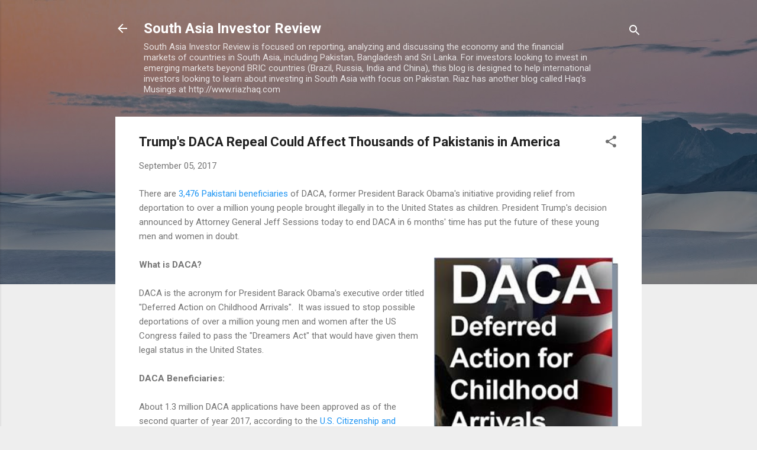

--- FILE ---
content_type: text/html; charset=UTF-8
request_url: https://www.southasiainvestor.com/2017/09/trumps-daca-repeal-could-affect.html
body_size: 52808
content:
<!DOCTYPE html>
<html dir='ltr' lang='en'>
<head>
<meta content='width=device-width, initial-scale=1' name='viewport'/>
<title>Trump&#39;s DACA Repeal Could Affect Thousands of Pakistanis in America</title>
<meta content='text/html; charset=UTF-8' http-equiv='Content-Type'/>
<!-- Chrome, Firefox OS and Opera -->
<meta content='#eeeeee' name='theme-color'/>
<!-- Windows Phone -->
<meta content='#eeeeee' name='msapplication-navbutton-color'/>
<meta content='blogger' name='generator'/>
<link href='https://www.southasiainvestor.com/favicon.ico' rel='icon' type='image/x-icon'/>
<link href='https://www.southasiainvestor.com/2017/09/trumps-daca-repeal-could-affect.html' rel='canonical'/>
<link rel="alternate" type="application/atom+xml" title="South Asia Investor Review - Atom" href="https://www.southasiainvestor.com/feeds/posts/default" />
<link rel="alternate" type="application/rss+xml" title="South Asia Investor Review - RSS" href="https://www.southasiainvestor.com/feeds/posts/default?alt=rss" />
<link rel="service.post" type="application/atom+xml" title="South Asia Investor Review - Atom" href="https://www.blogger.com/feeds/8278279504304651957/posts/default" />

<link rel="alternate" type="application/atom+xml" title="South Asia Investor Review - Atom" href="https://www.southasiainvestor.com/feeds/5126418535631030739/comments/default" />
<!--Can't find substitution for tag [blog.ieCssRetrofitLinks]-->
<link href='https://blogger.googleusercontent.com/img/b/R29vZ2xl/AVvXsEhjDy0mxZlUin3SbuHfpQd3YW_hKP8j82cNEh34vgw4mPnJ3sZRGIzb91gufM2SBqHnZn6BNnsDhDEoNDTq2I_sM7fhXJqKHJnWzSwL5AuRs0dbUI8T9mF3YXuBD2kwLiYWeTvOLw7MQHv5/s320/DACA.jpg' rel='image_src'/>
<meta content='https://www.southasiainvestor.com/2017/09/trumps-daca-repeal-could-affect.html' property='og:url'/>
<meta content='Trump&#39;s DACA Repeal Could Affect Thousands of Pakistanis in America' property='og:title'/>
<meta content='There are  3,476 Pakistani beneficiaries  of DACA, former President Barack Obama&#39;s initiative providing relief from deportation to over a mi...' property='og:description'/>
<meta content='https://blogger.googleusercontent.com/img/b/R29vZ2xl/AVvXsEhjDy0mxZlUin3SbuHfpQd3YW_hKP8j82cNEh34vgw4mPnJ3sZRGIzb91gufM2SBqHnZn6BNnsDhDEoNDTq2I_sM7fhXJqKHJnWzSwL5AuRs0dbUI8T9mF3YXuBD2kwLiYWeTvOLw7MQHv5/w1200-h630-p-k-no-nu/DACA.jpg' property='og:image'/>
<style type='text/css'>@font-face{font-family:'Roboto';font-style:italic;font-weight:300;font-stretch:100%;font-display:swap;src:url(//fonts.gstatic.com/s/roboto/v50/KFOKCnqEu92Fr1Mu53ZEC9_Vu3r1gIhOszmOClHrs6ljXfMMLt_QuAX-k3Yi128m0kN2.woff2)format('woff2');unicode-range:U+0460-052F,U+1C80-1C8A,U+20B4,U+2DE0-2DFF,U+A640-A69F,U+FE2E-FE2F;}@font-face{font-family:'Roboto';font-style:italic;font-weight:300;font-stretch:100%;font-display:swap;src:url(//fonts.gstatic.com/s/roboto/v50/KFOKCnqEu92Fr1Mu53ZEC9_Vu3r1gIhOszmOClHrs6ljXfMMLt_QuAz-k3Yi128m0kN2.woff2)format('woff2');unicode-range:U+0301,U+0400-045F,U+0490-0491,U+04B0-04B1,U+2116;}@font-face{font-family:'Roboto';font-style:italic;font-weight:300;font-stretch:100%;font-display:swap;src:url(//fonts.gstatic.com/s/roboto/v50/KFOKCnqEu92Fr1Mu53ZEC9_Vu3r1gIhOszmOClHrs6ljXfMMLt_QuAT-k3Yi128m0kN2.woff2)format('woff2');unicode-range:U+1F00-1FFF;}@font-face{font-family:'Roboto';font-style:italic;font-weight:300;font-stretch:100%;font-display:swap;src:url(//fonts.gstatic.com/s/roboto/v50/KFOKCnqEu92Fr1Mu53ZEC9_Vu3r1gIhOszmOClHrs6ljXfMMLt_QuAv-k3Yi128m0kN2.woff2)format('woff2');unicode-range:U+0370-0377,U+037A-037F,U+0384-038A,U+038C,U+038E-03A1,U+03A3-03FF;}@font-face{font-family:'Roboto';font-style:italic;font-weight:300;font-stretch:100%;font-display:swap;src:url(//fonts.gstatic.com/s/roboto/v50/KFOKCnqEu92Fr1Mu53ZEC9_Vu3r1gIhOszmOClHrs6ljXfMMLt_QuHT-k3Yi128m0kN2.woff2)format('woff2');unicode-range:U+0302-0303,U+0305,U+0307-0308,U+0310,U+0312,U+0315,U+031A,U+0326-0327,U+032C,U+032F-0330,U+0332-0333,U+0338,U+033A,U+0346,U+034D,U+0391-03A1,U+03A3-03A9,U+03B1-03C9,U+03D1,U+03D5-03D6,U+03F0-03F1,U+03F4-03F5,U+2016-2017,U+2034-2038,U+203C,U+2040,U+2043,U+2047,U+2050,U+2057,U+205F,U+2070-2071,U+2074-208E,U+2090-209C,U+20D0-20DC,U+20E1,U+20E5-20EF,U+2100-2112,U+2114-2115,U+2117-2121,U+2123-214F,U+2190,U+2192,U+2194-21AE,U+21B0-21E5,U+21F1-21F2,U+21F4-2211,U+2213-2214,U+2216-22FF,U+2308-230B,U+2310,U+2319,U+231C-2321,U+2336-237A,U+237C,U+2395,U+239B-23B7,U+23D0,U+23DC-23E1,U+2474-2475,U+25AF,U+25B3,U+25B7,U+25BD,U+25C1,U+25CA,U+25CC,U+25FB,U+266D-266F,U+27C0-27FF,U+2900-2AFF,U+2B0E-2B11,U+2B30-2B4C,U+2BFE,U+3030,U+FF5B,U+FF5D,U+1D400-1D7FF,U+1EE00-1EEFF;}@font-face{font-family:'Roboto';font-style:italic;font-weight:300;font-stretch:100%;font-display:swap;src:url(//fonts.gstatic.com/s/roboto/v50/KFOKCnqEu92Fr1Mu53ZEC9_Vu3r1gIhOszmOClHrs6ljXfMMLt_QuGb-k3Yi128m0kN2.woff2)format('woff2');unicode-range:U+0001-000C,U+000E-001F,U+007F-009F,U+20DD-20E0,U+20E2-20E4,U+2150-218F,U+2190,U+2192,U+2194-2199,U+21AF,U+21E6-21F0,U+21F3,U+2218-2219,U+2299,U+22C4-22C6,U+2300-243F,U+2440-244A,U+2460-24FF,U+25A0-27BF,U+2800-28FF,U+2921-2922,U+2981,U+29BF,U+29EB,U+2B00-2BFF,U+4DC0-4DFF,U+FFF9-FFFB,U+10140-1018E,U+10190-1019C,U+101A0,U+101D0-101FD,U+102E0-102FB,U+10E60-10E7E,U+1D2C0-1D2D3,U+1D2E0-1D37F,U+1F000-1F0FF,U+1F100-1F1AD,U+1F1E6-1F1FF,U+1F30D-1F30F,U+1F315,U+1F31C,U+1F31E,U+1F320-1F32C,U+1F336,U+1F378,U+1F37D,U+1F382,U+1F393-1F39F,U+1F3A7-1F3A8,U+1F3AC-1F3AF,U+1F3C2,U+1F3C4-1F3C6,U+1F3CA-1F3CE,U+1F3D4-1F3E0,U+1F3ED,U+1F3F1-1F3F3,U+1F3F5-1F3F7,U+1F408,U+1F415,U+1F41F,U+1F426,U+1F43F,U+1F441-1F442,U+1F444,U+1F446-1F449,U+1F44C-1F44E,U+1F453,U+1F46A,U+1F47D,U+1F4A3,U+1F4B0,U+1F4B3,U+1F4B9,U+1F4BB,U+1F4BF,U+1F4C8-1F4CB,U+1F4D6,U+1F4DA,U+1F4DF,U+1F4E3-1F4E6,U+1F4EA-1F4ED,U+1F4F7,U+1F4F9-1F4FB,U+1F4FD-1F4FE,U+1F503,U+1F507-1F50B,U+1F50D,U+1F512-1F513,U+1F53E-1F54A,U+1F54F-1F5FA,U+1F610,U+1F650-1F67F,U+1F687,U+1F68D,U+1F691,U+1F694,U+1F698,U+1F6AD,U+1F6B2,U+1F6B9-1F6BA,U+1F6BC,U+1F6C6-1F6CF,U+1F6D3-1F6D7,U+1F6E0-1F6EA,U+1F6F0-1F6F3,U+1F6F7-1F6FC,U+1F700-1F7FF,U+1F800-1F80B,U+1F810-1F847,U+1F850-1F859,U+1F860-1F887,U+1F890-1F8AD,U+1F8B0-1F8BB,U+1F8C0-1F8C1,U+1F900-1F90B,U+1F93B,U+1F946,U+1F984,U+1F996,U+1F9E9,U+1FA00-1FA6F,U+1FA70-1FA7C,U+1FA80-1FA89,U+1FA8F-1FAC6,U+1FACE-1FADC,U+1FADF-1FAE9,U+1FAF0-1FAF8,U+1FB00-1FBFF;}@font-face{font-family:'Roboto';font-style:italic;font-weight:300;font-stretch:100%;font-display:swap;src:url(//fonts.gstatic.com/s/roboto/v50/KFOKCnqEu92Fr1Mu53ZEC9_Vu3r1gIhOszmOClHrs6ljXfMMLt_QuAf-k3Yi128m0kN2.woff2)format('woff2');unicode-range:U+0102-0103,U+0110-0111,U+0128-0129,U+0168-0169,U+01A0-01A1,U+01AF-01B0,U+0300-0301,U+0303-0304,U+0308-0309,U+0323,U+0329,U+1EA0-1EF9,U+20AB;}@font-face{font-family:'Roboto';font-style:italic;font-weight:300;font-stretch:100%;font-display:swap;src:url(//fonts.gstatic.com/s/roboto/v50/KFOKCnqEu92Fr1Mu53ZEC9_Vu3r1gIhOszmOClHrs6ljXfMMLt_QuAb-k3Yi128m0kN2.woff2)format('woff2');unicode-range:U+0100-02BA,U+02BD-02C5,U+02C7-02CC,U+02CE-02D7,U+02DD-02FF,U+0304,U+0308,U+0329,U+1D00-1DBF,U+1E00-1E9F,U+1EF2-1EFF,U+2020,U+20A0-20AB,U+20AD-20C0,U+2113,U+2C60-2C7F,U+A720-A7FF;}@font-face{font-family:'Roboto';font-style:italic;font-weight:300;font-stretch:100%;font-display:swap;src:url(//fonts.gstatic.com/s/roboto/v50/KFOKCnqEu92Fr1Mu53ZEC9_Vu3r1gIhOszmOClHrs6ljXfMMLt_QuAj-k3Yi128m0g.woff2)format('woff2');unicode-range:U+0000-00FF,U+0131,U+0152-0153,U+02BB-02BC,U+02C6,U+02DA,U+02DC,U+0304,U+0308,U+0329,U+2000-206F,U+20AC,U+2122,U+2191,U+2193,U+2212,U+2215,U+FEFF,U+FFFD;}@font-face{font-family:'Roboto';font-style:normal;font-weight:400;font-stretch:100%;font-display:swap;src:url(//fonts.gstatic.com/s/roboto/v50/KFO7CnqEu92Fr1ME7kSn66aGLdTylUAMa3GUBHMdazTgWw.woff2)format('woff2');unicode-range:U+0460-052F,U+1C80-1C8A,U+20B4,U+2DE0-2DFF,U+A640-A69F,U+FE2E-FE2F;}@font-face{font-family:'Roboto';font-style:normal;font-weight:400;font-stretch:100%;font-display:swap;src:url(//fonts.gstatic.com/s/roboto/v50/KFO7CnqEu92Fr1ME7kSn66aGLdTylUAMa3iUBHMdazTgWw.woff2)format('woff2');unicode-range:U+0301,U+0400-045F,U+0490-0491,U+04B0-04B1,U+2116;}@font-face{font-family:'Roboto';font-style:normal;font-weight:400;font-stretch:100%;font-display:swap;src:url(//fonts.gstatic.com/s/roboto/v50/KFO7CnqEu92Fr1ME7kSn66aGLdTylUAMa3CUBHMdazTgWw.woff2)format('woff2');unicode-range:U+1F00-1FFF;}@font-face{font-family:'Roboto';font-style:normal;font-weight:400;font-stretch:100%;font-display:swap;src:url(//fonts.gstatic.com/s/roboto/v50/KFO7CnqEu92Fr1ME7kSn66aGLdTylUAMa3-UBHMdazTgWw.woff2)format('woff2');unicode-range:U+0370-0377,U+037A-037F,U+0384-038A,U+038C,U+038E-03A1,U+03A3-03FF;}@font-face{font-family:'Roboto';font-style:normal;font-weight:400;font-stretch:100%;font-display:swap;src:url(//fonts.gstatic.com/s/roboto/v50/KFO7CnqEu92Fr1ME7kSn66aGLdTylUAMawCUBHMdazTgWw.woff2)format('woff2');unicode-range:U+0302-0303,U+0305,U+0307-0308,U+0310,U+0312,U+0315,U+031A,U+0326-0327,U+032C,U+032F-0330,U+0332-0333,U+0338,U+033A,U+0346,U+034D,U+0391-03A1,U+03A3-03A9,U+03B1-03C9,U+03D1,U+03D5-03D6,U+03F0-03F1,U+03F4-03F5,U+2016-2017,U+2034-2038,U+203C,U+2040,U+2043,U+2047,U+2050,U+2057,U+205F,U+2070-2071,U+2074-208E,U+2090-209C,U+20D0-20DC,U+20E1,U+20E5-20EF,U+2100-2112,U+2114-2115,U+2117-2121,U+2123-214F,U+2190,U+2192,U+2194-21AE,U+21B0-21E5,U+21F1-21F2,U+21F4-2211,U+2213-2214,U+2216-22FF,U+2308-230B,U+2310,U+2319,U+231C-2321,U+2336-237A,U+237C,U+2395,U+239B-23B7,U+23D0,U+23DC-23E1,U+2474-2475,U+25AF,U+25B3,U+25B7,U+25BD,U+25C1,U+25CA,U+25CC,U+25FB,U+266D-266F,U+27C0-27FF,U+2900-2AFF,U+2B0E-2B11,U+2B30-2B4C,U+2BFE,U+3030,U+FF5B,U+FF5D,U+1D400-1D7FF,U+1EE00-1EEFF;}@font-face{font-family:'Roboto';font-style:normal;font-weight:400;font-stretch:100%;font-display:swap;src:url(//fonts.gstatic.com/s/roboto/v50/KFO7CnqEu92Fr1ME7kSn66aGLdTylUAMaxKUBHMdazTgWw.woff2)format('woff2');unicode-range:U+0001-000C,U+000E-001F,U+007F-009F,U+20DD-20E0,U+20E2-20E4,U+2150-218F,U+2190,U+2192,U+2194-2199,U+21AF,U+21E6-21F0,U+21F3,U+2218-2219,U+2299,U+22C4-22C6,U+2300-243F,U+2440-244A,U+2460-24FF,U+25A0-27BF,U+2800-28FF,U+2921-2922,U+2981,U+29BF,U+29EB,U+2B00-2BFF,U+4DC0-4DFF,U+FFF9-FFFB,U+10140-1018E,U+10190-1019C,U+101A0,U+101D0-101FD,U+102E0-102FB,U+10E60-10E7E,U+1D2C0-1D2D3,U+1D2E0-1D37F,U+1F000-1F0FF,U+1F100-1F1AD,U+1F1E6-1F1FF,U+1F30D-1F30F,U+1F315,U+1F31C,U+1F31E,U+1F320-1F32C,U+1F336,U+1F378,U+1F37D,U+1F382,U+1F393-1F39F,U+1F3A7-1F3A8,U+1F3AC-1F3AF,U+1F3C2,U+1F3C4-1F3C6,U+1F3CA-1F3CE,U+1F3D4-1F3E0,U+1F3ED,U+1F3F1-1F3F3,U+1F3F5-1F3F7,U+1F408,U+1F415,U+1F41F,U+1F426,U+1F43F,U+1F441-1F442,U+1F444,U+1F446-1F449,U+1F44C-1F44E,U+1F453,U+1F46A,U+1F47D,U+1F4A3,U+1F4B0,U+1F4B3,U+1F4B9,U+1F4BB,U+1F4BF,U+1F4C8-1F4CB,U+1F4D6,U+1F4DA,U+1F4DF,U+1F4E3-1F4E6,U+1F4EA-1F4ED,U+1F4F7,U+1F4F9-1F4FB,U+1F4FD-1F4FE,U+1F503,U+1F507-1F50B,U+1F50D,U+1F512-1F513,U+1F53E-1F54A,U+1F54F-1F5FA,U+1F610,U+1F650-1F67F,U+1F687,U+1F68D,U+1F691,U+1F694,U+1F698,U+1F6AD,U+1F6B2,U+1F6B9-1F6BA,U+1F6BC,U+1F6C6-1F6CF,U+1F6D3-1F6D7,U+1F6E0-1F6EA,U+1F6F0-1F6F3,U+1F6F7-1F6FC,U+1F700-1F7FF,U+1F800-1F80B,U+1F810-1F847,U+1F850-1F859,U+1F860-1F887,U+1F890-1F8AD,U+1F8B0-1F8BB,U+1F8C0-1F8C1,U+1F900-1F90B,U+1F93B,U+1F946,U+1F984,U+1F996,U+1F9E9,U+1FA00-1FA6F,U+1FA70-1FA7C,U+1FA80-1FA89,U+1FA8F-1FAC6,U+1FACE-1FADC,U+1FADF-1FAE9,U+1FAF0-1FAF8,U+1FB00-1FBFF;}@font-face{font-family:'Roboto';font-style:normal;font-weight:400;font-stretch:100%;font-display:swap;src:url(//fonts.gstatic.com/s/roboto/v50/KFO7CnqEu92Fr1ME7kSn66aGLdTylUAMa3OUBHMdazTgWw.woff2)format('woff2');unicode-range:U+0102-0103,U+0110-0111,U+0128-0129,U+0168-0169,U+01A0-01A1,U+01AF-01B0,U+0300-0301,U+0303-0304,U+0308-0309,U+0323,U+0329,U+1EA0-1EF9,U+20AB;}@font-face{font-family:'Roboto';font-style:normal;font-weight:400;font-stretch:100%;font-display:swap;src:url(//fonts.gstatic.com/s/roboto/v50/KFO7CnqEu92Fr1ME7kSn66aGLdTylUAMa3KUBHMdazTgWw.woff2)format('woff2');unicode-range:U+0100-02BA,U+02BD-02C5,U+02C7-02CC,U+02CE-02D7,U+02DD-02FF,U+0304,U+0308,U+0329,U+1D00-1DBF,U+1E00-1E9F,U+1EF2-1EFF,U+2020,U+20A0-20AB,U+20AD-20C0,U+2113,U+2C60-2C7F,U+A720-A7FF;}@font-face{font-family:'Roboto';font-style:normal;font-weight:400;font-stretch:100%;font-display:swap;src:url(//fonts.gstatic.com/s/roboto/v50/KFO7CnqEu92Fr1ME7kSn66aGLdTylUAMa3yUBHMdazQ.woff2)format('woff2');unicode-range:U+0000-00FF,U+0131,U+0152-0153,U+02BB-02BC,U+02C6,U+02DA,U+02DC,U+0304,U+0308,U+0329,U+2000-206F,U+20AC,U+2122,U+2191,U+2193,U+2212,U+2215,U+FEFF,U+FFFD;}@font-face{font-family:'Roboto';font-style:normal;font-weight:700;font-stretch:100%;font-display:swap;src:url(//fonts.gstatic.com/s/roboto/v50/KFO7CnqEu92Fr1ME7kSn66aGLdTylUAMa3GUBHMdazTgWw.woff2)format('woff2');unicode-range:U+0460-052F,U+1C80-1C8A,U+20B4,U+2DE0-2DFF,U+A640-A69F,U+FE2E-FE2F;}@font-face{font-family:'Roboto';font-style:normal;font-weight:700;font-stretch:100%;font-display:swap;src:url(//fonts.gstatic.com/s/roboto/v50/KFO7CnqEu92Fr1ME7kSn66aGLdTylUAMa3iUBHMdazTgWw.woff2)format('woff2');unicode-range:U+0301,U+0400-045F,U+0490-0491,U+04B0-04B1,U+2116;}@font-face{font-family:'Roboto';font-style:normal;font-weight:700;font-stretch:100%;font-display:swap;src:url(//fonts.gstatic.com/s/roboto/v50/KFO7CnqEu92Fr1ME7kSn66aGLdTylUAMa3CUBHMdazTgWw.woff2)format('woff2');unicode-range:U+1F00-1FFF;}@font-face{font-family:'Roboto';font-style:normal;font-weight:700;font-stretch:100%;font-display:swap;src:url(//fonts.gstatic.com/s/roboto/v50/KFO7CnqEu92Fr1ME7kSn66aGLdTylUAMa3-UBHMdazTgWw.woff2)format('woff2');unicode-range:U+0370-0377,U+037A-037F,U+0384-038A,U+038C,U+038E-03A1,U+03A3-03FF;}@font-face{font-family:'Roboto';font-style:normal;font-weight:700;font-stretch:100%;font-display:swap;src:url(//fonts.gstatic.com/s/roboto/v50/KFO7CnqEu92Fr1ME7kSn66aGLdTylUAMawCUBHMdazTgWw.woff2)format('woff2');unicode-range:U+0302-0303,U+0305,U+0307-0308,U+0310,U+0312,U+0315,U+031A,U+0326-0327,U+032C,U+032F-0330,U+0332-0333,U+0338,U+033A,U+0346,U+034D,U+0391-03A1,U+03A3-03A9,U+03B1-03C9,U+03D1,U+03D5-03D6,U+03F0-03F1,U+03F4-03F5,U+2016-2017,U+2034-2038,U+203C,U+2040,U+2043,U+2047,U+2050,U+2057,U+205F,U+2070-2071,U+2074-208E,U+2090-209C,U+20D0-20DC,U+20E1,U+20E5-20EF,U+2100-2112,U+2114-2115,U+2117-2121,U+2123-214F,U+2190,U+2192,U+2194-21AE,U+21B0-21E5,U+21F1-21F2,U+21F4-2211,U+2213-2214,U+2216-22FF,U+2308-230B,U+2310,U+2319,U+231C-2321,U+2336-237A,U+237C,U+2395,U+239B-23B7,U+23D0,U+23DC-23E1,U+2474-2475,U+25AF,U+25B3,U+25B7,U+25BD,U+25C1,U+25CA,U+25CC,U+25FB,U+266D-266F,U+27C0-27FF,U+2900-2AFF,U+2B0E-2B11,U+2B30-2B4C,U+2BFE,U+3030,U+FF5B,U+FF5D,U+1D400-1D7FF,U+1EE00-1EEFF;}@font-face{font-family:'Roboto';font-style:normal;font-weight:700;font-stretch:100%;font-display:swap;src:url(//fonts.gstatic.com/s/roboto/v50/KFO7CnqEu92Fr1ME7kSn66aGLdTylUAMaxKUBHMdazTgWw.woff2)format('woff2');unicode-range:U+0001-000C,U+000E-001F,U+007F-009F,U+20DD-20E0,U+20E2-20E4,U+2150-218F,U+2190,U+2192,U+2194-2199,U+21AF,U+21E6-21F0,U+21F3,U+2218-2219,U+2299,U+22C4-22C6,U+2300-243F,U+2440-244A,U+2460-24FF,U+25A0-27BF,U+2800-28FF,U+2921-2922,U+2981,U+29BF,U+29EB,U+2B00-2BFF,U+4DC0-4DFF,U+FFF9-FFFB,U+10140-1018E,U+10190-1019C,U+101A0,U+101D0-101FD,U+102E0-102FB,U+10E60-10E7E,U+1D2C0-1D2D3,U+1D2E0-1D37F,U+1F000-1F0FF,U+1F100-1F1AD,U+1F1E6-1F1FF,U+1F30D-1F30F,U+1F315,U+1F31C,U+1F31E,U+1F320-1F32C,U+1F336,U+1F378,U+1F37D,U+1F382,U+1F393-1F39F,U+1F3A7-1F3A8,U+1F3AC-1F3AF,U+1F3C2,U+1F3C4-1F3C6,U+1F3CA-1F3CE,U+1F3D4-1F3E0,U+1F3ED,U+1F3F1-1F3F3,U+1F3F5-1F3F7,U+1F408,U+1F415,U+1F41F,U+1F426,U+1F43F,U+1F441-1F442,U+1F444,U+1F446-1F449,U+1F44C-1F44E,U+1F453,U+1F46A,U+1F47D,U+1F4A3,U+1F4B0,U+1F4B3,U+1F4B9,U+1F4BB,U+1F4BF,U+1F4C8-1F4CB,U+1F4D6,U+1F4DA,U+1F4DF,U+1F4E3-1F4E6,U+1F4EA-1F4ED,U+1F4F7,U+1F4F9-1F4FB,U+1F4FD-1F4FE,U+1F503,U+1F507-1F50B,U+1F50D,U+1F512-1F513,U+1F53E-1F54A,U+1F54F-1F5FA,U+1F610,U+1F650-1F67F,U+1F687,U+1F68D,U+1F691,U+1F694,U+1F698,U+1F6AD,U+1F6B2,U+1F6B9-1F6BA,U+1F6BC,U+1F6C6-1F6CF,U+1F6D3-1F6D7,U+1F6E0-1F6EA,U+1F6F0-1F6F3,U+1F6F7-1F6FC,U+1F700-1F7FF,U+1F800-1F80B,U+1F810-1F847,U+1F850-1F859,U+1F860-1F887,U+1F890-1F8AD,U+1F8B0-1F8BB,U+1F8C0-1F8C1,U+1F900-1F90B,U+1F93B,U+1F946,U+1F984,U+1F996,U+1F9E9,U+1FA00-1FA6F,U+1FA70-1FA7C,U+1FA80-1FA89,U+1FA8F-1FAC6,U+1FACE-1FADC,U+1FADF-1FAE9,U+1FAF0-1FAF8,U+1FB00-1FBFF;}@font-face{font-family:'Roboto';font-style:normal;font-weight:700;font-stretch:100%;font-display:swap;src:url(//fonts.gstatic.com/s/roboto/v50/KFO7CnqEu92Fr1ME7kSn66aGLdTylUAMa3OUBHMdazTgWw.woff2)format('woff2');unicode-range:U+0102-0103,U+0110-0111,U+0128-0129,U+0168-0169,U+01A0-01A1,U+01AF-01B0,U+0300-0301,U+0303-0304,U+0308-0309,U+0323,U+0329,U+1EA0-1EF9,U+20AB;}@font-face{font-family:'Roboto';font-style:normal;font-weight:700;font-stretch:100%;font-display:swap;src:url(//fonts.gstatic.com/s/roboto/v50/KFO7CnqEu92Fr1ME7kSn66aGLdTylUAMa3KUBHMdazTgWw.woff2)format('woff2');unicode-range:U+0100-02BA,U+02BD-02C5,U+02C7-02CC,U+02CE-02D7,U+02DD-02FF,U+0304,U+0308,U+0329,U+1D00-1DBF,U+1E00-1E9F,U+1EF2-1EFF,U+2020,U+20A0-20AB,U+20AD-20C0,U+2113,U+2C60-2C7F,U+A720-A7FF;}@font-face{font-family:'Roboto';font-style:normal;font-weight:700;font-stretch:100%;font-display:swap;src:url(//fonts.gstatic.com/s/roboto/v50/KFO7CnqEu92Fr1ME7kSn66aGLdTylUAMa3yUBHMdazQ.woff2)format('woff2');unicode-range:U+0000-00FF,U+0131,U+0152-0153,U+02BB-02BC,U+02C6,U+02DA,U+02DC,U+0304,U+0308,U+0329,U+2000-206F,U+20AC,U+2122,U+2191,U+2193,U+2212,U+2215,U+FEFF,U+FFFD;}</style>
<style id='page-skin-1' type='text/css'><!--
/*! normalize.css v3.0.1 | MIT License | git.io/normalize */html{font-family:sans-serif;-ms-text-size-adjust:100%;-webkit-text-size-adjust:100%}body{margin:0}article,aside,details,figcaption,figure,footer,header,hgroup,main,nav,section,summary{display:block}audio,canvas,progress,video{display:inline-block;vertical-align:baseline}audio:not([controls]){display:none;height:0}[hidden],template{display:none}a{background:transparent}a:active,a:hover{outline:0}abbr[title]{border-bottom:1px dotted}b,strong{font-weight:bold}dfn{font-style:italic}h1{font-size:2em;margin:.67em 0}mark{background:#ff0;color:#000}small{font-size:80%}sub,sup{font-size:75%;line-height:0;position:relative;vertical-align:baseline}sup{top:-0.5em}sub{bottom:-0.25em}img{border:0}svg:not(:root){overflow:hidden}figure{margin:1em 40px}hr{-moz-box-sizing:content-box;box-sizing:content-box;height:0}pre{overflow:auto}code,kbd,pre,samp{font-family:monospace,monospace;font-size:1em}button,input,optgroup,select,textarea{color:inherit;font:inherit;margin:0}button{overflow:visible}button,select{text-transform:none}button,html input[type="button"],input[type="reset"],input[type="submit"]{-webkit-appearance:button;cursor:pointer}button[disabled],html input[disabled]{cursor:default}button::-moz-focus-inner,input::-moz-focus-inner{border:0;padding:0}input{line-height:normal}input[type="checkbox"],input[type="radio"]{box-sizing:border-box;padding:0}input[type="number"]::-webkit-inner-spin-button,input[type="number"]::-webkit-outer-spin-button{height:auto}input[type="search"]{-webkit-appearance:textfield;-moz-box-sizing:content-box;-webkit-box-sizing:content-box;box-sizing:content-box}input[type="search"]::-webkit-search-cancel-button,input[type="search"]::-webkit-search-decoration{-webkit-appearance:none}fieldset{border:1px solid #c0c0c0;margin:0 2px;padding:.35em .625em .75em}legend{border:0;padding:0}textarea{overflow:auto}optgroup{font-weight:bold}table{border-collapse:collapse;border-spacing:0}td,th{padding:0}
/*!************************************************
* Blogger Template Style
* Name: Contempo
**************************************************/
body{
overflow-wrap:break-word;
word-break:break-word;
word-wrap:break-word
}
.hidden{
display:none
}
.invisible{
visibility:hidden
}
.container::after,.float-container::after{
clear:both;
content:"";
display:table
}
.clearboth{
clear:both
}
#comments .comment .comment-actions,.subscribe-popup .FollowByEmail .follow-by-email-submit,.widget.Profile .profile-link,.widget.Profile .profile-link.visit-profile{
background:0 0;
border:0;
box-shadow:none;
color:#2196f3;
cursor:pointer;
font-size:14px;
font-weight:700;
outline:0;
text-decoration:none;
text-transform:uppercase;
width:auto
}
.dim-overlay{
background-color:rgba(0,0,0,.54);
height:100vh;
left:0;
position:fixed;
top:0;
width:100%
}
#sharing-dim-overlay{
background-color:transparent
}
input::-ms-clear{
display:none
}
.blogger-logo,.svg-icon-24.blogger-logo{
fill:#ff9800;
opacity:1
}
.loading-spinner-large{
-webkit-animation:mspin-rotate 1.568s infinite linear;
animation:mspin-rotate 1.568s infinite linear;
height:48px;
overflow:hidden;
position:absolute;
width:48px;
z-index:200
}
.loading-spinner-large>div{
-webkit-animation:mspin-revrot 5332ms infinite steps(4);
animation:mspin-revrot 5332ms infinite steps(4)
}
.loading-spinner-large>div>div{
-webkit-animation:mspin-singlecolor-large-film 1333ms infinite steps(81);
animation:mspin-singlecolor-large-film 1333ms infinite steps(81);
background-size:100%;
height:48px;
width:3888px
}
.mspin-black-large>div>div,.mspin-grey_54-large>div>div{
background-image:url(https://www.blogblog.com/indie/mspin_black_large.svg)
}
.mspin-white-large>div>div{
background-image:url(https://www.blogblog.com/indie/mspin_white_large.svg)
}
.mspin-grey_54-large{
opacity:.54
}
@-webkit-keyframes mspin-singlecolor-large-film{
from{
-webkit-transform:translateX(0);
transform:translateX(0)
}
to{
-webkit-transform:translateX(-3888px);
transform:translateX(-3888px)
}
}
@keyframes mspin-singlecolor-large-film{
from{
-webkit-transform:translateX(0);
transform:translateX(0)
}
to{
-webkit-transform:translateX(-3888px);
transform:translateX(-3888px)
}
}
@-webkit-keyframes mspin-rotate{
from{
-webkit-transform:rotate(0);
transform:rotate(0)
}
to{
-webkit-transform:rotate(360deg);
transform:rotate(360deg)
}
}
@keyframes mspin-rotate{
from{
-webkit-transform:rotate(0);
transform:rotate(0)
}
to{
-webkit-transform:rotate(360deg);
transform:rotate(360deg)
}
}
@-webkit-keyframes mspin-revrot{
from{
-webkit-transform:rotate(0);
transform:rotate(0)
}
to{
-webkit-transform:rotate(-360deg);
transform:rotate(-360deg)
}
}
@keyframes mspin-revrot{
from{
-webkit-transform:rotate(0);
transform:rotate(0)
}
to{
-webkit-transform:rotate(-360deg);
transform:rotate(-360deg)
}
}
.skip-navigation{
background-color:#fff;
box-sizing:border-box;
color:#000;
display:block;
height:0;
left:0;
line-height:50px;
overflow:hidden;
padding-top:0;
position:fixed;
text-align:center;
top:0;
-webkit-transition:box-shadow .3s,height .3s,padding-top .3s;
transition:box-shadow .3s,height .3s,padding-top .3s;
width:100%;
z-index:900
}
.skip-navigation:focus{
box-shadow:0 4px 5px 0 rgba(0,0,0,.14),0 1px 10px 0 rgba(0,0,0,.12),0 2px 4px -1px rgba(0,0,0,.2);
height:50px
}
#main{
outline:0
}
.main-heading{
position:absolute;
clip:rect(1px,1px,1px,1px);
padding:0;
border:0;
height:1px;
width:1px;
overflow:hidden
}
.Attribution{
margin-top:1em;
text-align:center
}
.Attribution .blogger img,.Attribution .blogger svg{
vertical-align:bottom
}
.Attribution .blogger img{
margin-right:.5em
}
.Attribution div{
line-height:24px;
margin-top:.5em
}
.Attribution .copyright,.Attribution .image-attribution{
font-size:.7em;
margin-top:1.5em
}
.BLOG_mobile_video_class{
display:none
}
.bg-photo{
background-attachment:scroll!important
}
body .CSS_LIGHTBOX{
z-index:900
}
.extendable .show-less,.extendable .show-more{
border-color:#2196f3;
color:#2196f3;
margin-top:8px
}
.extendable .show-less.hidden,.extendable .show-more.hidden{
display:none
}
.inline-ad{
display:none;
max-width:100%;
overflow:hidden
}
.adsbygoogle{
display:block
}
#cookieChoiceInfo{
bottom:0;
top:auto
}
iframe.b-hbp-video{
border:0
}
.post-body img{
max-width:100%
}
.post-body iframe{
max-width:100%
}
.post-body a[imageanchor="1"]{
display:inline-block
}
.byline{
margin-right:1em
}
.byline:last-child{
margin-right:0
}
.link-copied-dialog{
max-width:520px;
outline:0
}
.link-copied-dialog .modal-dialog-buttons{
margin-top:8px
}
.link-copied-dialog .goog-buttonset-default{
background:0 0;
border:0
}
.link-copied-dialog .goog-buttonset-default:focus{
outline:0
}
.paging-control-container{
margin-bottom:16px
}
.paging-control-container .paging-control{
display:inline-block
}
.paging-control-container .comment-range-text::after,.paging-control-container .paging-control{
color:#2196f3
}
.paging-control-container .comment-range-text,.paging-control-container .paging-control{
margin-right:8px
}
.paging-control-container .comment-range-text::after,.paging-control-container .paging-control::after{
content:"\b7";
cursor:default;
padding-left:8px;
pointer-events:none
}
.paging-control-container .comment-range-text:last-child::after,.paging-control-container .paging-control:last-child::after{
content:none
}
.byline.reactions iframe{
height:20px
}
.b-notification{
color:#000;
background-color:#fff;
border-bottom:solid 1px #000;
box-sizing:border-box;
padding:16px 32px;
text-align:center
}
.b-notification.visible{
-webkit-transition:margin-top .3s cubic-bezier(.4,0,.2,1);
transition:margin-top .3s cubic-bezier(.4,0,.2,1)
}
.b-notification.invisible{
position:absolute
}
.b-notification-close{
position:absolute;
right:8px;
top:8px
}
.no-posts-message{
line-height:40px;
text-align:center
}
@media screen and (max-width:800px){
body.item-view .post-body a[imageanchor="1"][style*="float: left;"],body.item-view .post-body a[imageanchor="1"][style*="float: right;"]{
float:none!important;
clear:none!important
}
body.item-view .post-body a[imageanchor="1"] img{
display:block;
height:auto;
margin:0 auto
}
body.item-view .post-body>.separator:first-child>a[imageanchor="1"]:first-child{
margin-top:20px
}
.post-body a[imageanchor]{
display:block
}
body.item-view .post-body a[imageanchor="1"]{
margin-left:0!important;
margin-right:0!important
}
body.item-view .post-body a[imageanchor="1"]+a[imageanchor="1"]{
margin-top:16px
}
}
.item-control{
display:none
}
#comments{
border-top:1px dashed rgba(0,0,0,.54);
margin-top:20px;
padding:20px
}
#comments .comment-thread ol{
margin:0;
padding-left:0;
padding-left:0
}
#comments .comment .comment-replybox-single,#comments .comment-thread .comment-replies{
margin-left:60px
}
#comments .comment-thread .thread-count{
display:none
}
#comments .comment{
list-style-type:none;
padding:0 0 30px;
position:relative
}
#comments .comment .comment{
padding-bottom:8px
}
.comment .avatar-image-container{
position:absolute
}
.comment .avatar-image-container img{
border-radius:50%
}
.avatar-image-container svg,.comment .avatar-image-container .avatar-icon{
border-radius:50%;
border:solid 1px #707070;
box-sizing:border-box;
fill:#707070;
height:35px;
margin:0;
padding:7px;
width:35px
}
.comment .comment-block{
margin-top:10px;
margin-left:60px;
padding-bottom:0
}
#comments .comment-author-header-wrapper{
margin-left:40px
}
#comments .comment .thread-expanded .comment-block{
padding-bottom:20px
}
#comments .comment .comment-header .user,#comments .comment .comment-header .user a{
color:#212121;
font-style:normal;
font-weight:700
}
#comments .comment .comment-actions{
bottom:0;
margin-bottom:15px;
position:absolute
}
#comments .comment .comment-actions>*{
margin-right:8px
}
#comments .comment .comment-header .datetime{
bottom:0;
color:rgba(33,33,33,.54);
display:inline-block;
font-size:13px;
font-style:italic;
margin-left:8px
}
#comments .comment .comment-footer .comment-timestamp a,#comments .comment .comment-header .datetime a{
color:rgba(33,33,33,.54)
}
#comments .comment .comment-content,.comment .comment-body{
margin-top:12px;
word-break:break-word
}
.comment-body{
margin-bottom:12px
}
#comments.embed[data-num-comments="0"]{
border:0;
margin-top:0;
padding-top:0
}
#comments.embed[data-num-comments="0"] #comment-post-message,#comments.embed[data-num-comments="0"] div.comment-form>p,#comments.embed[data-num-comments="0"] p.comment-footer{
display:none
}
#comment-editor-src{
display:none
}
.comments .comments-content .loadmore.loaded{
max-height:0;
opacity:0;
overflow:hidden
}
.extendable .remaining-items{
height:0;
overflow:hidden;
-webkit-transition:height .3s cubic-bezier(.4,0,.2,1);
transition:height .3s cubic-bezier(.4,0,.2,1)
}
.extendable .remaining-items.expanded{
height:auto
}
.svg-icon-24,.svg-icon-24-button{
cursor:pointer;
height:24px;
width:24px;
min-width:24px
}
.touch-icon{
margin:-12px;
padding:12px
}
.touch-icon:active,.touch-icon:focus{
background-color:rgba(153,153,153,.4);
border-radius:50%
}
svg:not(:root).touch-icon{
overflow:visible
}
html[dir=rtl] .rtl-reversible-icon{
-webkit-transform:scaleX(-1);
-ms-transform:scaleX(-1);
transform:scaleX(-1)
}
.svg-icon-24-button,.touch-icon-button{
background:0 0;
border:0;
margin:0;
outline:0;
padding:0
}
.touch-icon-button .touch-icon:active,.touch-icon-button .touch-icon:focus{
background-color:transparent
}
.touch-icon-button:active .touch-icon,.touch-icon-button:focus .touch-icon{
background-color:rgba(153,153,153,.4);
border-radius:50%
}
.Profile .default-avatar-wrapper .avatar-icon{
border-radius:50%;
border:solid 1px #707070;
box-sizing:border-box;
fill:#707070;
margin:0
}
.Profile .individual .default-avatar-wrapper .avatar-icon{
padding:25px
}
.Profile .individual .avatar-icon,.Profile .individual .profile-img{
height:120px;
width:120px
}
.Profile .team .default-avatar-wrapper .avatar-icon{
padding:8px
}
.Profile .team .avatar-icon,.Profile .team .default-avatar-wrapper,.Profile .team .profile-img{
height:40px;
width:40px
}
.snippet-container{
margin:0;
position:relative;
overflow:hidden
}
.snippet-fade{
bottom:0;
box-sizing:border-box;
position:absolute;
width:96px
}
.snippet-fade{
right:0
}
.snippet-fade:after{
content:"\2026"
}
.snippet-fade:after{
float:right
}
.post-bottom{
-webkit-box-align:center;
-webkit-align-items:center;
-ms-flex-align:center;
align-items:center;
display:-webkit-box;
display:-webkit-flex;
display:-ms-flexbox;
display:flex;
-webkit-flex-wrap:wrap;
-ms-flex-wrap:wrap;
flex-wrap:wrap
}
.post-footer{
-webkit-box-flex:1;
-webkit-flex:1 1 auto;
-ms-flex:1 1 auto;
flex:1 1 auto;
-webkit-flex-wrap:wrap;
-ms-flex-wrap:wrap;
flex-wrap:wrap;
-webkit-box-ordinal-group:2;
-webkit-order:1;
-ms-flex-order:1;
order:1
}
.post-footer>*{
-webkit-box-flex:0;
-webkit-flex:0 1 auto;
-ms-flex:0 1 auto;
flex:0 1 auto
}
.post-footer .byline:last-child{
margin-right:1em
}
.jump-link{
-webkit-box-flex:0;
-webkit-flex:0 0 auto;
-ms-flex:0 0 auto;
flex:0 0 auto;
-webkit-box-ordinal-group:3;
-webkit-order:2;
-ms-flex-order:2;
order:2
}
.centered-top-container.sticky{
left:0;
position:fixed;
right:0;
top:0;
width:auto;
z-index:50;
-webkit-transition-property:opacity,-webkit-transform;
transition-property:opacity,-webkit-transform;
transition-property:transform,opacity;
transition-property:transform,opacity,-webkit-transform;
-webkit-transition-duration:.2s;
transition-duration:.2s;
-webkit-transition-timing-function:cubic-bezier(.4,0,.2,1);
transition-timing-function:cubic-bezier(.4,0,.2,1)
}
.centered-top-placeholder{
display:none
}
.collapsed-header .centered-top-placeholder{
display:block
}
.centered-top-container .Header .replaced h1,.centered-top-placeholder .Header .replaced h1{
display:none
}
.centered-top-container.sticky .Header .replaced h1{
display:block
}
.centered-top-container.sticky .Header .header-widget{
background:0 0
}
.centered-top-container.sticky .Header .header-image-wrapper{
display:none
}
.centered-top-container img,.centered-top-placeholder img{
max-width:100%
}
.collapsible{
-webkit-transition:height .3s cubic-bezier(.4,0,.2,1);
transition:height .3s cubic-bezier(.4,0,.2,1)
}
.collapsible,.collapsible>summary{
display:block;
overflow:hidden
}
.collapsible>:not(summary){
display:none
}
.collapsible[open]>:not(summary){
display:block
}
.collapsible:focus,.collapsible>summary:focus{
outline:0
}
.collapsible>summary{
cursor:pointer;
display:block;
padding:0
}
.collapsible:focus>summary,.collapsible>summary:focus{
background-color:transparent
}
.collapsible>summary::-webkit-details-marker{
display:none
}
.collapsible-title{
-webkit-box-align:center;
-webkit-align-items:center;
-ms-flex-align:center;
align-items:center;
display:-webkit-box;
display:-webkit-flex;
display:-ms-flexbox;
display:flex
}
.collapsible-title .title{
-webkit-box-flex:1;
-webkit-flex:1 1 auto;
-ms-flex:1 1 auto;
flex:1 1 auto;
-webkit-box-ordinal-group:1;
-webkit-order:0;
-ms-flex-order:0;
order:0;
overflow:hidden;
text-overflow:ellipsis;
white-space:nowrap
}
.collapsible-title .chevron-down,.collapsible[open] .collapsible-title .chevron-up{
display:block
}
.collapsible-title .chevron-up,.collapsible[open] .collapsible-title .chevron-down{
display:none
}
.flat-button{
cursor:pointer;
display:inline-block;
font-weight:700;
text-transform:uppercase;
border-radius:2px;
padding:8px;
margin:-8px
}
.flat-icon-button{
background:0 0;
border:0;
margin:0;
outline:0;
padding:0;
margin:-12px;
padding:12px;
cursor:pointer;
box-sizing:content-box;
display:inline-block;
line-height:0
}
.flat-icon-button,.flat-icon-button .splash-wrapper{
border-radius:50%
}
.flat-icon-button .splash.animate{
-webkit-animation-duration:.3s;
animation-duration:.3s
}
.overflowable-container{
max-height:46px;
overflow:hidden;
position:relative
}
.overflow-button{
cursor:pointer
}
#overflowable-dim-overlay{
background:0 0
}
.overflow-popup{
box-shadow:0 2px 2px 0 rgba(0,0,0,.14),0 3px 1px -2px rgba(0,0,0,.2),0 1px 5px 0 rgba(0,0,0,.12);
background-color:#ffffff;
left:0;
max-width:calc(100% - 32px);
position:absolute;
top:0;
visibility:hidden;
z-index:101
}
.overflow-popup ul{
list-style:none
}
.overflow-popup .tabs li,.overflow-popup li{
display:block;
height:auto
}
.overflow-popup .tabs li{
padding-left:0;
padding-right:0
}
.overflow-button.hidden,.overflow-popup .tabs li.hidden,.overflow-popup li.hidden{
display:none
}
.pill-button{
background:0 0;
border:1px solid;
border-radius:12px;
cursor:pointer;
display:inline-block;
padding:4px 16px;
text-transform:uppercase
}
.ripple{
position:relative
}
.ripple>*{
z-index:1
}
.splash-wrapper{
bottom:0;
left:0;
overflow:hidden;
pointer-events:none;
position:absolute;
right:0;
top:0;
z-index:0
}
.splash{
background:#ccc;
border-radius:100%;
display:block;
opacity:.6;
position:absolute;
-webkit-transform:scale(0);
-ms-transform:scale(0);
transform:scale(0)
}
.splash.animate{
-webkit-animation:ripple-effect .4s linear;
animation:ripple-effect .4s linear
}
@-webkit-keyframes ripple-effect{
100%{
opacity:0;
-webkit-transform:scale(2.5);
transform:scale(2.5)
}
}
@keyframes ripple-effect{
100%{
opacity:0;
-webkit-transform:scale(2.5);
transform:scale(2.5)
}
}
.search{
display:-webkit-box;
display:-webkit-flex;
display:-ms-flexbox;
display:flex;
line-height:24px;
width:24px
}
.search.focused{
width:100%
}
.search.focused .section{
width:100%
}
.search form{
z-index:101
}
.search h3{
display:none
}
.search form{
display:-webkit-box;
display:-webkit-flex;
display:-ms-flexbox;
display:flex;
-webkit-box-flex:1;
-webkit-flex:1 0 0;
-ms-flex:1 0 0px;
flex:1 0 0;
border-bottom:solid 1px transparent;
padding-bottom:8px
}
.search form>*{
display:none
}
.search.focused form>*{
display:block
}
.search .search-input label{
display:none
}
.centered-top-placeholder.cloned .search form{
z-index:30
}
.search.focused form{
border-color:#ffffff;
position:relative;
width:auto
}
.collapsed-header .centered-top-container .search.focused form{
border-bottom-color:transparent
}
.search-expand{
-webkit-box-flex:0;
-webkit-flex:0 0 auto;
-ms-flex:0 0 auto;
flex:0 0 auto
}
.search-expand-text{
display:none
}
.search-close{
display:inline;
vertical-align:middle
}
.search-input{
-webkit-box-flex:1;
-webkit-flex:1 0 1px;
-ms-flex:1 0 1px;
flex:1 0 1px
}
.search-input input{
background:0 0;
border:0;
box-sizing:border-box;
color:#ffffff;
display:inline-block;
outline:0;
width:calc(100% - 48px)
}
.search-input input.no-cursor{
color:transparent;
text-shadow:0 0 0 #ffffff
}
.collapsed-header .centered-top-container .search-action,.collapsed-header .centered-top-container .search-input input{
color:#212121
}
.collapsed-header .centered-top-container .search-input input.no-cursor{
color:transparent;
text-shadow:0 0 0 #212121
}
.collapsed-header .centered-top-container .search-input input.no-cursor:focus,.search-input input.no-cursor:focus{
outline:0
}
.search-focused>*{
visibility:hidden
}
.search-focused .search,.search-focused .search-icon{
visibility:visible
}
.search.focused .search-action{
display:block
}
.search.focused .search-action:disabled{
opacity:.3
}
.widget.Sharing .sharing-button{
display:none
}
.widget.Sharing .sharing-buttons li{
padding:0
}
.widget.Sharing .sharing-buttons li span{
display:none
}
.post-share-buttons{
position:relative
}
.centered-bottom .share-buttons .svg-icon-24,.share-buttons .svg-icon-24{
fill:#212121
}
.sharing-open.touch-icon-button:active .touch-icon,.sharing-open.touch-icon-button:focus .touch-icon{
background-color:transparent
}
.share-buttons{
background-color:#ffffff;
border-radius:2px;
box-shadow:0 2px 2px 0 rgba(0,0,0,.14),0 3px 1px -2px rgba(0,0,0,.2),0 1px 5px 0 rgba(0,0,0,.12);
color:#212121;
list-style:none;
margin:0;
padding:8px 0;
position:absolute;
top:-11px;
min-width:200px;
z-index:101
}
.share-buttons.hidden{
display:none
}
.sharing-button{
background:0 0;
border:0;
margin:0;
outline:0;
padding:0;
cursor:pointer
}
.share-buttons li{
margin:0;
height:48px
}
.share-buttons li:last-child{
margin-bottom:0
}
.share-buttons li .sharing-platform-button{
box-sizing:border-box;
cursor:pointer;
display:block;
height:100%;
margin-bottom:0;
padding:0 16px;
position:relative;
width:100%
}
.share-buttons li .sharing-platform-button:focus,.share-buttons li .sharing-platform-button:hover{
background-color:rgba(128,128,128,.1);
outline:0
}
.share-buttons li svg[class*=" sharing-"],.share-buttons li svg[class^=sharing-]{
position:absolute;
top:10px
}
.share-buttons li span.sharing-platform-button{
position:relative;
top:0
}
.share-buttons li .platform-sharing-text{
display:block;
font-size:16px;
line-height:48px;
white-space:nowrap
}
.share-buttons li .platform-sharing-text{
margin-left:56px
}
.sidebar-container{
background-color:#ffffff;
max-width:284px;
overflow-y:auto;
-webkit-transition-property:-webkit-transform;
transition-property:-webkit-transform;
transition-property:transform;
transition-property:transform,-webkit-transform;
-webkit-transition-duration:.3s;
transition-duration:.3s;
-webkit-transition-timing-function:cubic-bezier(0,0,.2,1);
transition-timing-function:cubic-bezier(0,0,.2,1);
width:284px;
z-index:101;
-webkit-overflow-scrolling:touch
}
.sidebar-container .navigation{
line-height:0;
padding:16px
}
.sidebar-container .sidebar-back{
cursor:pointer
}
.sidebar-container .widget{
background:0 0;
margin:0 16px;
padding:16px 0
}
.sidebar-container .widget .title{
color:#212121;
margin:0
}
.sidebar-container .widget ul{
list-style:none;
margin:0;
padding:0
}
.sidebar-container .widget ul ul{
margin-left:1em
}
.sidebar-container .widget li{
font-size:16px;
line-height:normal
}
.sidebar-container .widget+.widget{
border-top:1px dashed #cccccc
}
.BlogArchive li{
margin:16px 0
}
.BlogArchive li:last-child{
margin-bottom:0
}
.Label li a{
display:inline-block
}
.BlogArchive .post-count,.Label .label-count{
float:right;
margin-left:.25em
}
.BlogArchive .post-count::before,.Label .label-count::before{
content:"("
}
.BlogArchive .post-count::after,.Label .label-count::after{
content:")"
}
.widget.Translate .skiptranslate>div{
display:block!important
}
.widget.Profile .profile-link{
display:-webkit-box;
display:-webkit-flex;
display:-ms-flexbox;
display:flex
}
.widget.Profile .team-member .default-avatar-wrapper,.widget.Profile .team-member .profile-img{
-webkit-box-flex:0;
-webkit-flex:0 0 auto;
-ms-flex:0 0 auto;
flex:0 0 auto;
margin-right:1em
}
.widget.Profile .individual .profile-link{
-webkit-box-orient:vertical;
-webkit-box-direction:normal;
-webkit-flex-direction:column;
-ms-flex-direction:column;
flex-direction:column
}
.widget.Profile .team .profile-link .profile-name{
-webkit-align-self:center;
-ms-flex-item-align:center;
align-self:center;
display:block;
-webkit-box-flex:1;
-webkit-flex:1 1 auto;
-ms-flex:1 1 auto;
flex:1 1 auto
}
.dim-overlay{
background-color:rgba(0,0,0,.54);
z-index:100
}
body.sidebar-visible{
overflow-y:hidden
}
@media screen and (max-width:1439px){
.sidebar-container{
bottom:0;
position:fixed;
top:0;
left:0;
right:auto
}
.sidebar-container.sidebar-invisible{
-webkit-transition-timing-function:cubic-bezier(.4,0,.6,1);
transition-timing-function:cubic-bezier(.4,0,.6,1);
-webkit-transform:translateX(-284px);
-ms-transform:translateX(-284px);
transform:translateX(-284px)
}
}
@media screen and (min-width:1440px){
.sidebar-container{
position:absolute;
top:0;
left:0;
right:auto
}
.sidebar-container .navigation{
display:none
}
}
.dialog{
box-shadow:0 2px 2px 0 rgba(0,0,0,.14),0 3px 1px -2px rgba(0,0,0,.2),0 1px 5px 0 rgba(0,0,0,.12);
background:#ffffff;
box-sizing:border-box;
color:#757575;
padding:30px;
position:fixed;
text-align:center;
width:calc(100% - 24px);
z-index:101
}
.dialog input[type=email],.dialog input[type=text]{
background-color:transparent;
border:0;
border-bottom:solid 1px rgba(117,117,117,.12);
color:#757575;
display:block;
font-family:Roboto, sans-serif;
font-size:16px;
line-height:24px;
margin:auto;
padding-bottom:7px;
outline:0;
text-align:center;
width:100%
}
.dialog input[type=email]::-webkit-input-placeholder,.dialog input[type=text]::-webkit-input-placeholder{
color:#757575
}
.dialog input[type=email]::-moz-placeholder,.dialog input[type=text]::-moz-placeholder{
color:#757575
}
.dialog input[type=email]:-ms-input-placeholder,.dialog input[type=text]:-ms-input-placeholder{
color:#757575
}
.dialog input[type=email]::-ms-input-placeholder,.dialog input[type=text]::-ms-input-placeholder{
color:#757575
}
.dialog input[type=email]::placeholder,.dialog input[type=text]::placeholder{
color:#757575
}
.dialog input[type=email]:focus,.dialog input[type=text]:focus{
border-bottom:solid 2px #2196f3;
padding-bottom:6px
}
.dialog input.no-cursor{
color:transparent;
text-shadow:0 0 0 #757575
}
.dialog input.no-cursor:focus{
outline:0
}
.dialog input.no-cursor:focus{
outline:0
}
.dialog input[type=submit]{
font-family:Roboto, sans-serif
}
.dialog .goog-buttonset-default{
color:#2196f3
}
.subscribe-popup{
max-width:364px
}
.subscribe-popup h3{
color:#212121;
font-size:1.8em;
margin-top:0
}
.subscribe-popup .FollowByEmail h3{
display:none
}
.subscribe-popup .FollowByEmail .follow-by-email-submit{
color:#2196f3;
display:inline-block;
margin:0 auto;
margin-top:24px;
width:auto;
white-space:normal
}
.subscribe-popup .FollowByEmail .follow-by-email-submit:disabled{
cursor:default;
opacity:.3
}
@media (max-width:800px){
.blog-name div.widget.Subscribe{
margin-bottom:16px
}
body.item-view .blog-name div.widget.Subscribe{
margin:8px auto 16px auto;
width:100%
}
}
.tabs{
list-style:none
}
.tabs li{
display:inline-block
}
.tabs li a{
cursor:pointer;
display:inline-block;
font-weight:700;
text-transform:uppercase;
padding:12px 8px
}
.tabs .selected{
border-bottom:4px solid #ffffff
}
.tabs .selected a{
color:#ffffff
}
body#layout .bg-photo,body#layout .bg-photo-overlay{
display:none
}
body#layout .page_body{
padding:0;
position:relative;
top:0
}
body#layout .page{
display:inline-block;
left:inherit;
position:relative;
vertical-align:top;
width:540px
}
body#layout .centered{
max-width:954px
}
body#layout .navigation{
display:none
}
body#layout .sidebar-container{
display:inline-block;
width:40%
}
body#layout .hamburger-menu,body#layout .search{
display:none
}
.centered-top-container .svg-icon-24,body.collapsed-header .centered-top-placeholder .svg-icon-24{
fill:#ffffff
}
.sidebar-container .svg-icon-24{
fill:#707070
}
.centered-bottom .svg-icon-24,body.collapsed-header .centered-top-container .svg-icon-24{
fill:#707070
}
.centered-bottom .share-buttons .svg-icon-24,.share-buttons .svg-icon-24{
fill:#212121
}
body{
background-color:#eeeeee;
color:#757575;
font:15px Roboto, sans-serif;
margin:0;
min-height:100vh
}
img{
max-width:100%
}
h3{
color:#757575;
font-size:16px
}
a{
text-decoration:none;
color:#2196f3
}
a:visited{
color:#2196f3
}
a:hover{
color:#2196f3
}
blockquote{
color:#444444;
font:italic 300 15px Roboto, sans-serif;
font-size:x-large;
text-align:center
}
.pill-button{
font-size:12px
}
.bg-photo-container{
height:480px;
overflow:hidden;
position:absolute;
width:100%;
z-index:1
}
.bg-photo{
background:#eeeeee url(https://themes.googleusercontent.com/image?id=L1lcAxxz0CLgsDzixEprHJ2F38TyEjCyE3RSAjynQDks0lT1BDc1OxXKaTEdLc89HPvdB11X9FDw) no-repeat scroll top center /* Credit: Michael Elkan (http://www.offset.com/photos/394244) */;;
background-attachment:scroll;
background-size:cover;
-webkit-filter:blur(0px);
filter:blur(0px);
height:calc(100% + 2 * 0px);
left:0px;
position:absolute;
top:0px;
width:calc(100% + 2 * 0px)
}
.bg-photo-overlay{
background:rgba(0,0,0,.26);
background-size:cover;
height:480px;
position:absolute;
width:100%;
z-index:2
}
.hamburger-menu{
float:left;
margin-top:0
}
.sticky .hamburger-menu{
float:none;
position:absolute
}
.search{
border-bottom:solid 1px rgba(255, 255, 255, 0);
float:right;
position:relative;
-webkit-transition-property:width;
transition-property:width;
-webkit-transition-duration:.5s;
transition-duration:.5s;
-webkit-transition-timing-function:cubic-bezier(.4,0,.2,1);
transition-timing-function:cubic-bezier(.4,0,.2,1);
z-index:101
}
.search .dim-overlay{
background-color:transparent
}
.search form{
height:36px;
-webkit-transition-property:border-color;
transition-property:border-color;
-webkit-transition-delay:.5s;
transition-delay:.5s;
-webkit-transition-duration:.2s;
transition-duration:.2s;
-webkit-transition-timing-function:cubic-bezier(.4,0,.2,1);
transition-timing-function:cubic-bezier(.4,0,.2,1)
}
.search.focused{
width:calc(100% - 48px)
}
.search.focused form{
display:-webkit-box;
display:-webkit-flex;
display:-ms-flexbox;
display:flex;
-webkit-box-flex:1;
-webkit-flex:1 0 1px;
-ms-flex:1 0 1px;
flex:1 0 1px;
border-color:#ffffff;
margin-left:-24px;
padding-left:36px;
position:relative;
width:auto
}
.item-view .search,.sticky .search{
right:0;
float:none;
margin-left:0;
position:absolute
}
.item-view .search.focused,.sticky .search.focused{
width:calc(100% - 50px)
}
.item-view .search.focused form,.sticky .search.focused form{
border-bottom-color:#757575
}
.centered-top-placeholder.cloned .search form{
z-index:30
}
.search_button{
-webkit-box-flex:0;
-webkit-flex:0 0 24px;
-ms-flex:0 0 24px;
flex:0 0 24px;
-webkit-box-orient:vertical;
-webkit-box-direction:normal;
-webkit-flex-direction:column;
-ms-flex-direction:column;
flex-direction:column
}
.search_button svg{
margin-top:0
}
.search-input{
height:48px
}
.search-input input{
display:block;
color:#ffffff;
font:16px Roboto, sans-serif;
height:48px;
line-height:48px;
padding:0;
width:100%
}
.search-input input::-webkit-input-placeholder{
color:#ffffff;
opacity:.3
}
.search-input input::-moz-placeholder{
color:#ffffff;
opacity:.3
}
.search-input input:-ms-input-placeholder{
color:#ffffff;
opacity:.3
}
.search-input input::-ms-input-placeholder{
color:#ffffff;
opacity:.3
}
.search-input input::placeholder{
color:#ffffff;
opacity:.3
}
.search-action{
background:0 0;
border:0;
color:#ffffff;
cursor:pointer;
display:none;
height:48px;
margin-top:0
}
.sticky .search-action{
color:#757575
}
.search.focused .search-action{
display:block
}
.search.focused .search-action:disabled{
opacity:.3
}
.page_body{
position:relative;
z-index:20
}
.page_body .widget{
margin-bottom:16px
}
.page_body .centered{
box-sizing:border-box;
display:-webkit-box;
display:-webkit-flex;
display:-ms-flexbox;
display:flex;
-webkit-box-orient:vertical;
-webkit-box-direction:normal;
-webkit-flex-direction:column;
-ms-flex-direction:column;
flex-direction:column;
margin:0 auto;
max-width:922px;
min-height:100vh;
padding:24px 0
}
.page_body .centered>*{
-webkit-box-flex:0;
-webkit-flex:0 0 auto;
-ms-flex:0 0 auto;
flex:0 0 auto
}
.page_body .centered>#footer{
margin-top:auto
}
.blog-name{
margin:24px 0 16px 0
}
.item-view .blog-name,.sticky .blog-name{
box-sizing:border-box;
margin-left:36px;
min-height:48px;
opacity:1;
padding-top:12px
}
.blog-name .subscribe-section-container{
margin-bottom:32px;
text-align:center;
-webkit-transition-property:opacity;
transition-property:opacity;
-webkit-transition-duration:.5s;
transition-duration:.5s
}
.item-view .blog-name .subscribe-section-container,.sticky .blog-name .subscribe-section-container{
margin:0 0 8px 0
}
.blog-name .PageList{
margin-top:16px;
padding-top:8px;
text-align:center
}
.blog-name .PageList .overflowable-contents{
width:100%
}
.blog-name .PageList h3.title{
color:#ffffff;
margin:8px auto;
text-align:center;
width:100%
}
.centered-top-container .blog-name{
-webkit-transition-property:opacity;
transition-property:opacity;
-webkit-transition-duration:.5s;
transition-duration:.5s
}
.item-view .return_link{
margin-bottom:12px;
margin-top:12px;
position:absolute
}
.item-view .blog-name{
display:-webkit-box;
display:-webkit-flex;
display:-ms-flexbox;
display:flex;
-webkit-flex-wrap:wrap;
-ms-flex-wrap:wrap;
flex-wrap:wrap;
margin:0 48px 27px 48px
}
.item-view .subscribe-section-container{
-webkit-box-flex:0;
-webkit-flex:0 0 auto;
-ms-flex:0 0 auto;
flex:0 0 auto
}
.item-view #header,.item-view .Header{
margin-bottom:5px;
margin-right:15px
}
.item-view .sticky .Header{
margin-bottom:0
}
.item-view .Header p{
margin:10px 0 0 0;
text-align:left
}
.item-view .post-share-buttons-bottom{
margin-right:16px
}
.sticky{
background:#ffffff;
box-shadow:0 0 20px 0 rgba(0,0,0,.7);
box-sizing:border-box;
margin-left:0
}
.sticky #header{
margin-bottom:8px;
margin-right:8px
}
.sticky .centered-top{
margin:4px auto;
max-width:890px;
min-height:48px
}
.sticky .blog-name{
display:-webkit-box;
display:-webkit-flex;
display:-ms-flexbox;
display:flex;
margin:0 48px
}
.sticky .blog-name #header{
-webkit-box-flex:0;
-webkit-flex:0 1 auto;
-ms-flex:0 1 auto;
flex:0 1 auto;
-webkit-box-ordinal-group:2;
-webkit-order:1;
-ms-flex-order:1;
order:1;
overflow:hidden
}
.sticky .blog-name .subscribe-section-container{
-webkit-box-flex:0;
-webkit-flex:0 0 auto;
-ms-flex:0 0 auto;
flex:0 0 auto;
-webkit-box-ordinal-group:3;
-webkit-order:2;
-ms-flex-order:2;
order:2
}
.sticky .Header h1{
overflow:hidden;
text-overflow:ellipsis;
white-space:nowrap;
margin-right:-10px;
margin-bottom:-10px;
padding-right:10px;
padding-bottom:10px
}
.sticky .Header p{
display:none
}
.sticky .PageList{
display:none
}
.search-focused>*{
visibility:visible
}
.search-focused .hamburger-menu{
visibility:visible
}
.item-view .search-focused .blog-name,.sticky .search-focused .blog-name{
opacity:0
}
.centered-bottom,.centered-top-container,.centered-top-placeholder{
padding:0 16px
}
.centered-top{
position:relative
}
.item-view .centered-top.search-focused .subscribe-section-container,.sticky .centered-top.search-focused .subscribe-section-container{
opacity:0
}
.page_body.has-vertical-ads .centered .centered-bottom{
display:inline-block;
width:calc(100% - 176px)
}
.Header h1{
color:#ffffff;
font:bold 45px Roboto, sans-serif;
line-height:normal;
margin:0 0 13px 0;
text-align:center;
width:100%
}
.Header h1 a,.Header h1 a:hover,.Header h1 a:visited{
color:#ffffff
}
.item-view .Header h1,.sticky .Header h1{
font-size:24px;
line-height:24px;
margin:0;
text-align:left
}
.sticky .Header h1{
color:#757575
}
.sticky .Header h1 a,.sticky .Header h1 a:hover,.sticky .Header h1 a:visited{
color:#757575
}
.Header p{
color:#ffffff;
margin:0 0 13px 0;
opacity:.8;
text-align:center
}
.widget .title{
line-height:28px
}
.BlogArchive li{
font-size:16px
}
.BlogArchive .post-count{
color:#757575
}
#page_body .FeaturedPost,.Blog .blog-posts .post-outer-container{
background:#ffffff;
min-height:40px;
padding:30px 40px;
width:auto
}
.Blog .blog-posts .post-outer-container:last-child{
margin-bottom:0
}
.Blog .blog-posts .post-outer-container .post-outer{
border:0;
position:relative;
padding-bottom:.25em
}
.post-outer-container{
margin-bottom:16px
}
.post:first-child{
margin-top:0
}
.post .thumb{
float:left;
height:20%;
width:20%
}
.post-share-buttons-bottom,.post-share-buttons-top{
float:right
}
.post-share-buttons-bottom{
margin-right:24px
}
.post-footer,.post-header{
clear:left;
color:rgba(0, 0, 0, 0.54);
margin:0;
width:inherit
}
.blog-pager{
text-align:center
}
.blog-pager a{
color:#2196f3
}
.blog-pager a:visited{
color:#2196f3
}
.blog-pager a:hover{
color:#2196f3
}
.post-title{
font:bold 22px Roboto, sans-serif;
float:left;
margin:0 0 8px 0;
max-width:calc(100% - 48px)
}
.post-title a{
font:bold 30px Roboto, sans-serif
}
.post-title,.post-title a,.post-title a:hover,.post-title a:visited{
color:#212121
}
.post-body{
color:#757575;
font:15px Roboto, sans-serif;
line-height:1.6em;
margin:1.5em 0 2em 0;
display:block
}
.post-body img{
height:inherit
}
.post-body .snippet-thumbnail{
float:left;
margin:0;
margin-right:2em;
max-height:128px;
max-width:128px
}
.post-body .snippet-thumbnail img{
max-width:100%
}
.main .FeaturedPost .widget-content{
border:0;
position:relative;
padding-bottom:.25em
}
.FeaturedPost img{
margin-top:2em
}
.FeaturedPost .snippet-container{
margin:2em 0
}
.FeaturedPost .snippet-container p{
margin:0
}
.FeaturedPost .snippet-thumbnail{
float:none;
height:auto;
margin-bottom:2em;
margin-right:0;
overflow:hidden;
max-height:calc(600px + 2em);
max-width:100%;
text-align:center;
width:100%
}
.FeaturedPost .snippet-thumbnail img{
max-width:100%;
width:100%
}
.byline{
color:rgba(0, 0, 0, 0.54);
display:inline-block;
line-height:24px;
margin-top:8px;
vertical-align:top
}
.byline.post-author:first-child{
margin-right:0
}
.byline.reactions .reactions-label{
line-height:22px;
vertical-align:top
}
.byline.post-share-buttons{
position:relative;
display:inline-block;
margin-top:0;
width:100%
}
.byline.post-share-buttons .sharing{
float:right
}
.flat-button.ripple:hover{
background-color:rgba(33,150,243,.12)
}
.flat-button.ripple .splash{
background-color:rgba(33,150,243,.4)
}
a.timestamp-link,a:active.timestamp-link,a:visited.timestamp-link{
color:inherit;
font:inherit;
text-decoration:inherit
}
.post-share-buttons{
margin-left:0
}
.clear-sharing{
min-height:24px
}
.comment-link{
color:#2196f3;
position:relative
}
.comment-link .num_comments{
margin-left:8px;
vertical-align:top
}
#comment-holder .continue{
display:none
}
#comment-editor{
margin-bottom:20px;
margin-top:20px
}
#comments .comment-form h4,#comments h3.title{
position:absolute;
clip:rect(1px,1px,1px,1px);
padding:0;
border:0;
height:1px;
width:1px;
overflow:hidden
}
.post-filter-message{
background-color:rgba(0,0,0,.7);
color:#fff;
display:table;
margin-bottom:16px;
width:100%
}
.post-filter-message div{
display:table-cell;
padding:15px 28px
}
.post-filter-message div:last-child{
padding-left:0;
text-align:right
}
.post-filter-message a{
white-space:nowrap
}
.post-filter-message .search-label,.post-filter-message .search-query{
font-weight:700;
color:#2196f3
}
#blog-pager{
margin:2em 0
}
#blog-pager a{
color:#2196f3;
font-size:14px
}
.subscribe-button{
border-color:#ffffff;
color:#ffffff
}
.sticky .subscribe-button{
border-color:#757575;
color:#757575
}
.tabs{
margin:0 auto;
padding:0
}
.tabs li{
margin:0 8px;
vertical-align:top
}
.tabs .overflow-button a,.tabs li a{
color:#cccccc;
font:700 normal 15px Roboto, sans-serif;
line-height:18px
}
.tabs .overflow-button a{
padding:12px 8px
}
.overflow-popup .tabs li{
text-align:left
}
.overflow-popup li a{
color:#757575;
display:block;
padding:8px 20px
}
.overflow-popup li.selected a{
color:#212121
}
a.report_abuse{
font-weight:400
}
.Label li,.Label span.label-size,.byline.post-labels a{
background-color:#f7f7f7;
border:1px solid #f7f7f7;
border-radius:15px;
display:inline-block;
margin:4px 4px 4px 0;
padding:3px 8px
}
.Label a,.byline.post-labels a{
color:rgba(0,0,0,0.54)
}
.Label ul{
list-style:none;
padding:0
}
.PopularPosts{
background-color:#eeeeee;
padding:30px 40px
}
.PopularPosts .item-content{
color:#757575;
margin-top:24px
}
.PopularPosts a,.PopularPosts a:hover,.PopularPosts a:visited{
color:#2196f3
}
.PopularPosts .post-title,.PopularPosts .post-title a,.PopularPosts .post-title a:hover,.PopularPosts .post-title a:visited{
color:#212121;
font-size:18px;
font-weight:700;
line-height:24px
}
.PopularPosts,.PopularPosts h3.title a{
color:#757575;
font:15px Roboto, sans-serif
}
.main .PopularPosts{
padding:16px 40px
}
.PopularPosts h3.title{
font-size:14px;
margin:0
}
.PopularPosts h3.post-title{
margin-bottom:0
}
.PopularPosts .byline{
color:rgba(0, 0, 0, 0.54)
}
.PopularPosts .jump-link{
float:right;
margin-top:16px
}
.PopularPosts .post-header .byline{
font-size:.9em;
font-style:italic;
margin-top:6px
}
.PopularPosts ul{
list-style:none;
padding:0;
margin:0
}
.PopularPosts .post{
padding:20px 0
}
.PopularPosts .post+.post{
border-top:1px dashed #cccccc
}
.PopularPosts .item-thumbnail{
float:left;
margin-right:32px
}
.PopularPosts .item-thumbnail img{
height:88px;
padding:0;
width:88px
}
.inline-ad{
margin-bottom:16px
}
.desktop-ad .inline-ad{
display:block
}
.adsbygoogle{
overflow:hidden
}
.vertical-ad-container{
float:right;
margin-right:16px;
width:128px
}
.vertical-ad-container .AdSense+.AdSense{
margin-top:16px
}
.inline-ad-placeholder,.vertical-ad-placeholder{
background:#ffffff;
border:1px solid #000;
opacity:.9;
vertical-align:middle;
text-align:center
}
.inline-ad-placeholder span,.vertical-ad-placeholder span{
margin-top:290px;
display:block;
text-transform:uppercase;
font-weight:700;
color:#212121
}
.vertical-ad-placeholder{
height:600px
}
.vertical-ad-placeholder span{
margin-top:290px;
padding:0 40px
}
.inline-ad-placeholder{
height:90px
}
.inline-ad-placeholder span{
margin-top:36px
}
.Attribution{
color:#757575
}
.Attribution a,.Attribution a:hover,.Attribution a:visited{
color:#2196f3
}
.Attribution svg{
fill:#707070
}
.sidebar-container{
box-shadow:1px 1px 3px rgba(0,0,0,.1)
}
.sidebar-container,.sidebar-container .sidebar_bottom{
background-color:#ffffff
}
.sidebar-container .navigation,.sidebar-container .sidebar_top_wrapper{
background-color:#ffffff
}
.sidebar-container .sidebar_top{
overflow:auto
}
.sidebar-container .sidebar_bottom{
width:100%;
padding-top:16px
}
.sidebar-container .widget:first-child{
padding-top:0
}
.sidebar_top .widget.Profile{
padding-bottom:16px
}
.widget.Profile{
margin:0;
width:100%
}
.widget.Profile h2{
display:none
}
.widget.Profile h3.title{
color:rgba(0,0,0,0.52);
margin:16px 32px
}
.widget.Profile .individual{
text-align:center
}
.widget.Profile .individual .profile-link{
padding:1em
}
.widget.Profile .individual .default-avatar-wrapper .avatar-icon{
margin:auto
}
.widget.Profile .team{
margin-bottom:32px;
margin-left:32px;
margin-right:32px
}
.widget.Profile ul{
list-style:none;
padding:0
}
.widget.Profile li{
margin:10px 0
}
.widget.Profile .profile-img{
border-radius:50%;
float:none
}
.widget.Profile .profile-link{
color:#212121;
font-size:.9em;
margin-bottom:1em;
opacity:.87;
overflow:hidden
}
.widget.Profile .profile-link.visit-profile{
border-style:solid;
border-width:1px;
border-radius:12px;
cursor:pointer;
font-size:12px;
font-weight:400;
padding:5px 20px;
display:inline-block;
line-height:normal
}
.widget.Profile dd{
color:rgba(0, 0, 0, 0.54);
margin:0 16px
}
.widget.Profile location{
margin-bottom:1em
}
.widget.Profile .profile-textblock{
font-size:14px;
line-height:24px;
position:relative
}
body.sidebar-visible .page_body{
overflow-y:scroll
}
body.sidebar-visible .bg-photo-container{
overflow-y:scroll
}
@media screen and (min-width:1440px){
.sidebar-container{
margin-top:480px;
min-height:calc(100% - 480px);
overflow:visible;
z-index:32
}
.sidebar-container .sidebar_top_wrapper{
background-color:#f7f7f7;
height:480px;
margin-top:-480px
}
.sidebar-container .sidebar_top{
display:-webkit-box;
display:-webkit-flex;
display:-ms-flexbox;
display:flex;
height:480px;
-webkit-box-orient:horizontal;
-webkit-box-direction:normal;
-webkit-flex-direction:row;
-ms-flex-direction:row;
flex-direction:row;
max-height:480px
}
.sidebar-container .sidebar_bottom{
max-width:284px;
width:284px
}
body.collapsed-header .sidebar-container{
z-index:15
}
.sidebar-container .sidebar_top:empty{
display:none
}
.sidebar-container .sidebar_top>:only-child{
-webkit-box-flex:0;
-webkit-flex:0 0 auto;
-ms-flex:0 0 auto;
flex:0 0 auto;
-webkit-align-self:center;
-ms-flex-item-align:center;
align-self:center;
width:100%
}
.sidebar_top_wrapper.no-items{
display:none
}
}
.post-snippet.snippet-container{
max-height:120px
}
.post-snippet .snippet-item{
line-height:24px
}
.post-snippet .snippet-fade{
background:-webkit-linear-gradient(left,#ffffff 0,#ffffff 20%,rgba(255, 255, 255, 0) 100%);
background:linear-gradient(to left,#ffffff 0,#ffffff 20%,rgba(255, 255, 255, 0) 100%);
color:#757575;
height:24px
}
.popular-posts-snippet.snippet-container{
max-height:72px
}
.popular-posts-snippet .snippet-item{
line-height:24px
}
.PopularPosts .popular-posts-snippet .snippet-fade{
color:#757575;
height:24px
}
.main .popular-posts-snippet .snippet-fade{
background:-webkit-linear-gradient(left,#eeeeee 0,#eeeeee 20%,rgba(238, 238, 238, 0) 100%);
background:linear-gradient(to left,#eeeeee 0,#eeeeee 20%,rgba(238, 238, 238, 0) 100%)
}
.sidebar_bottom .popular-posts-snippet .snippet-fade{
background:-webkit-linear-gradient(left,#ffffff 0,#ffffff 20%,rgba(255, 255, 255, 0) 100%);
background:linear-gradient(to left,#ffffff 0,#ffffff 20%,rgba(255, 255, 255, 0) 100%)
}
.profile-snippet.snippet-container{
max-height:192px
}
.has-location .profile-snippet.snippet-container{
max-height:144px
}
.profile-snippet .snippet-item{
line-height:24px
}
.profile-snippet .snippet-fade{
background:-webkit-linear-gradient(left,#ffffff 0,#ffffff 20%,rgba(255, 255, 255, 0) 100%);
background:linear-gradient(to left,#ffffff 0,#ffffff 20%,rgba(255, 255, 255, 0) 100%);
color:rgba(0, 0, 0, 0.54);
height:24px
}
@media screen and (min-width:1440px){
.profile-snippet .snippet-fade{
background:-webkit-linear-gradient(left,#f7f7f7 0,#f7f7f7 20%,rgba(247, 247, 247, 0) 100%);
background:linear-gradient(to left,#f7f7f7 0,#f7f7f7 20%,rgba(247, 247, 247, 0) 100%)
}
}
@media screen and (max-width:800px){
.blog-name{
margin-top:0
}
body.item-view .blog-name{
margin:0 48px
}
.centered-bottom{
padding:8px
}
body.item-view .centered-bottom{
padding:0
}
.page_body .centered{
padding:10px 0
}
body.item-view #header,body.item-view .widget.Header{
margin-right:0
}
body.collapsed-header .centered-top-container .blog-name{
display:block
}
body.collapsed-header .centered-top-container .widget.Header h1{
text-align:center
}
.widget.Header header{
padding:0
}
.widget.Header h1{
font-size:24px;
line-height:24px;
margin-bottom:13px
}
body.item-view .widget.Header h1{
text-align:center
}
body.item-view .widget.Header p{
text-align:center
}
.blog-name .widget.PageList{
padding:0
}
body.item-view .centered-top{
margin-bottom:5px
}
.search-action,.search-input{
margin-bottom:-8px
}
.search form{
margin-bottom:8px
}
body.item-view .subscribe-section-container{
margin:5px 0 0 0;
width:100%
}
#page_body.section div.widget.FeaturedPost,div.widget.PopularPosts{
padding:16px
}
div.widget.Blog .blog-posts .post-outer-container{
padding:16px
}
div.widget.Blog .blog-posts .post-outer-container .post-outer{
padding:0
}
.post:first-child{
margin:0
}
.post-body .snippet-thumbnail{
margin:0 3vw 3vw 0
}
.post-body .snippet-thumbnail img{
height:20vw;
width:20vw;
max-height:128px;
max-width:128px
}
div.widget.PopularPosts div.item-thumbnail{
margin:0 3vw 3vw 0
}
div.widget.PopularPosts div.item-thumbnail img{
height:20vw;
width:20vw;
max-height:88px;
max-width:88px
}
.post-title{
line-height:1
}
.post-title,.post-title a{
font-size:20px
}
#page_body.section div.widget.FeaturedPost h3 a{
font-size:22px
}
.mobile-ad .inline-ad{
display:block
}
.page_body.has-vertical-ads .vertical-ad-container,.page_body.has-vertical-ads .vertical-ad-container ins{
display:none
}
.page_body.has-vertical-ads .centered .centered-bottom,.page_body.has-vertical-ads .centered .centered-top{
display:block;
width:auto
}
div.post-filter-message div{
padding:8px 16px
}
}
@media screen and (min-width:1440px){
body{
position:relative
}
body.item-view .blog-name{
margin-left:48px
}
.page_body{
margin-left:284px
}
.search{
margin-left:0
}
.search.focused{
width:100%
}
.sticky{
padding-left:284px
}
.hamburger-menu{
display:none
}
body.collapsed-header .page_body .centered-top-container{
padding-left:284px;
padding-right:0;
width:100%
}
body.collapsed-header .centered-top-container .search.focused{
width:100%
}
body.collapsed-header .centered-top-container .blog-name{
margin-left:0
}
body.collapsed-header.item-view .centered-top-container .search.focused{
width:calc(100% - 50px)
}
body.collapsed-header.item-view .centered-top-container .blog-name{
margin-left:40px
}
}

--></style>
<style id='template-skin-1' type='text/css'><!--
body#layout .hidden,
body#layout .invisible {
display: inherit;
}
body#layout .navigation {
display: none;
}
body#layout .page,
body#layout .sidebar_top,
body#layout .sidebar_bottom {
display: inline-block;
left: inherit;
position: relative;
vertical-align: top;
}
body#layout .page {
float: right;
margin-left: 20px;
width: 55%;
}
body#layout .sidebar-container {
float: right;
width: 40%;
}
body#layout .hamburger-menu {
display: none;
}
--></style>
<style>
    .bg-photo {background-image:url(https\:\/\/themes.googleusercontent.com\/image?id=L1lcAxxz0CLgsDzixEprHJ2F38TyEjCyE3RSAjynQDks0lT1BDc1OxXKaTEdLc89HPvdB11X9FDw);}
    
@media (max-width: 480px) { .bg-photo {background-image:url(https\:\/\/themes.googleusercontent.com\/image?id=L1lcAxxz0CLgsDzixEprHJ2F38TyEjCyE3RSAjynQDks0lT1BDc1OxXKaTEdLc89HPvdB11X9FDw&options=w480);}}
@media (max-width: 640px) and (min-width: 481px) { .bg-photo {background-image:url(https\:\/\/themes.googleusercontent.com\/image?id=L1lcAxxz0CLgsDzixEprHJ2F38TyEjCyE3RSAjynQDks0lT1BDc1OxXKaTEdLc89HPvdB11X9FDw&options=w640);}}
@media (max-width: 800px) and (min-width: 641px) { .bg-photo {background-image:url(https\:\/\/themes.googleusercontent.com\/image?id=L1lcAxxz0CLgsDzixEprHJ2F38TyEjCyE3RSAjynQDks0lT1BDc1OxXKaTEdLc89HPvdB11X9FDw&options=w800);}}
@media (max-width: 1200px) and (min-width: 801px) { .bg-photo {background-image:url(https\:\/\/themes.googleusercontent.com\/image?id=L1lcAxxz0CLgsDzixEprHJ2F38TyEjCyE3RSAjynQDks0lT1BDc1OxXKaTEdLc89HPvdB11X9FDw&options=w1200);}}
/* Last tag covers anything over one higher than the previous max-size cap. */
@media (min-width: 1201px) { .bg-photo {background-image:url(https\:\/\/themes.googleusercontent.com\/image?id=L1lcAxxz0CLgsDzixEprHJ2F38TyEjCyE3RSAjynQDks0lT1BDc1OxXKaTEdLc89HPvdB11X9FDw&options=w1600);}}
  </style>
<script async='async' src='https://www.gstatic.com/external_hosted/clipboardjs/clipboard.min.js'></script>
<link href='https://www.blogger.com/dyn-css/authorization.css?targetBlogID=8278279504304651957&amp;zx=ae0279f8-1c8e-48bb-827b-80af74b1ea7f' media='none' onload='if(media!=&#39;all&#39;)media=&#39;all&#39;' rel='stylesheet'/><noscript><link href='https://www.blogger.com/dyn-css/authorization.css?targetBlogID=8278279504304651957&amp;zx=ae0279f8-1c8e-48bb-827b-80af74b1ea7f' rel='stylesheet'/></noscript>
<meta name='google-adsense-platform-account' content='ca-host-pub-1556223355139109'/>
<meta name='google-adsense-platform-domain' content='blogspot.com'/>

</head>
<body class='item-view version-1-3-3 variant-indie_light'>
<a class='skip-navigation' href='#main' tabindex='0'>
Skip to main content
</a>
<div class='page'>
<div class='bg-photo-overlay'></div>
<div class='bg-photo-container'>
<div class='bg-photo'></div>
</div>
<div class='page_body'>
<div class='centered'>
<div class='centered-top-placeholder'></div>
<header class='centered-top-container' role='banner'>
<div class='centered-top'>
<a class='return_link' href='https://www.southasiainvestor.com/'>
<button class='svg-icon-24-button back-button rtl-reversible-icon flat-icon-button ripple'>
<svg class='svg-icon-24'>
<use xlink:href='/responsive/sprite_v1_6.css.svg#ic_arrow_back_black_24dp' xmlns:xlink='http://www.w3.org/1999/xlink'></use>
</svg>
</button>
</a>
<div class='search'>
<button aria-label='Search' class='search-expand touch-icon-button'>
<div class='flat-icon-button ripple'>
<svg class='svg-icon-24 search-expand-icon'>
<use xlink:href='/responsive/sprite_v1_6.css.svg#ic_search_black_24dp' xmlns:xlink='http://www.w3.org/1999/xlink'></use>
</svg>
</div>
</button>
<div class='section' id='search_top' name='Search (Top)'><div class='widget BlogSearch' data-version='2' id='BlogSearch1'>
<h3 class='title'>
Search This Blog
</h3>
<div class='widget-content' role='search'>
<form action='https://www.southasiainvestor.com/search' target='_top'>
<div class='search-input'>
<input aria-label='Search this blog' autocomplete='off' name='q' placeholder='Search this blog' value=''/>
</div>
<input class='search-action flat-button' type='submit' value='Search'/>
</form>
</div>
</div></div>
</div>
<div class='clearboth'></div>
<div class='blog-name container'>
<div class='container section' id='header' name='Header'><div class='widget Header' data-version='2' id='Header1'>
<div class='header-widget'>
<div>
<h1>
<a href='https://www.southasiainvestor.com/'>
South Asia Investor Review
</a>
</h1>
</div>
<p>
South Asia Investor Review is focused on reporting, analyzing and discussing the economy and the financial markets of countries in South Asia, including Pakistan, Bangladesh and Sri Lanka. For investors looking to invest in emerging markets beyond BRIC countries (Brazil, Russia, India and China), this blog is designed to help international investors looking to learn about investing in South Asia with focus on Pakistan. Riaz has another blog called Haq's Musings at http://www.riazhaq.com
</p>
</div>
</div></div>
<nav role='navigation'>
<div class='clearboth no-items section' id='page_list_top' name='Page List (Top)'>
</div>
</nav>
</div>
</div>
</header>
<div>
<div class='vertical-ad-container no-items section' id='ads' name='Ads'>
</div>
<main class='centered-bottom' id='main' role='main' tabindex='-1'>
<div class='main section' id='page_body' name='Page Body'>
<div class='widget Blog' data-version='2' id='Blog1'>
<div class='blog-posts hfeed container'>
<article class='post-outer-container'>
<div class='post-outer'>
<div class='post'>
<script type='application/ld+json'>{
  "@context": "http://schema.org",
  "@type": "BlogPosting",
  "mainEntityOfPage": {
    "@type": "WebPage",
    "@id": "https://www.southasiainvestor.com/2017/09/trumps-daca-repeal-could-affect.html"
  },
  "headline": "Trump's DACA Repeal Could Affect Thousands of Pakistanis in America","description": "There are&#160; 3,476 Pakistani beneficiaries &#160;of DACA, former President Barack Obama\u0026#39;s initiative providing relief from deportation to over ...","datePublished": "2017-09-05T08:26:00-07:00",
  "dateModified": "2017-09-05T08:26:48-07:00","image": {
    "@type": "ImageObject","url": "https://blogger.googleusercontent.com/img/b/R29vZ2xl/AVvXsEhjDy0mxZlUin3SbuHfpQd3YW_hKP8j82cNEh34vgw4mPnJ3sZRGIzb91gufM2SBqHnZn6BNnsDhDEoNDTq2I_sM7fhXJqKHJnWzSwL5AuRs0dbUI8T9mF3YXuBD2kwLiYWeTvOLw7MQHv5/w1200-h630-p-k-no-nu/DACA.jpg",
    "height": 630,
    "width": 1200},"publisher": {
    "@type": "Organization",
    "name": "Blogger",
    "logo": {
      "@type": "ImageObject",
      "url": "https://blogger.googleusercontent.com/img/b/U2hvZWJveA/AVvXsEgfMvYAhAbdHksiBA24JKmb2Tav6K0GviwztID3Cq4VpV96HaJfy0viIu8z1SSw_G9n5FQHZWSRao61M3e58ImahqBtr7LiOUS6m_w59IvDYwjmMcbq3fKW4JSbacqkbxTo8B90dWp0Cese92xfLMPe_tg11g/h60/",
      "width": 206,
      "height": 60
    }
  },"author": {
    "@type": "Person",
    "name": "Riaz Haq"
  }
}</script>
<a name='5126418535631030739'></a>
<h3 class='post-title entry-title'>
Trump's DACA Repeal Could Affect Thousands of Pakistanis in America
</h3>
<div class='post-share-buttons post-share-buttons-top'>
<div class='byline post-share-buttons goog-inline-block'>
<div aria-owns='sharing-popup-Blog1-byline-5126418535631030739' class='sharing' data-title='Trump&#39;s DACA Repeal Could Affect Thousands of Pakistanis in America'>
<button aria-controls='sharing-popup-Blog1-byline-5126418535631030739' aria-label='Share' class='sharing-button touch-icon-button' id='sharing-button-Blog1-byline-5126418535631030739' role='button'>
<div class='flat-icon-button ripple'>
<svg class='svg-icon-24'>
<use xlink:href='/responsive/sprite_v1_6.css.svg#ic_share_black_24dp' xmlns:xlink='http://www.w3.org/1999/xlink'></use>
</svg>
</div>
</button>
<div class='share-buttons-container'>
<ul aria-hidden='true' aria-label='Share' class='share-buttons hidden' id='sharing-popup-Blog1-byline-5126418535631030739' role='menu'>
<li>
<span aria-label='Get link' class='sharing-platform-button sharing-element-link' data-href='https://www.blogger.com/share-post.g?blogID=8278279504304651957&postID=5126418535631030739&target=' data-url='https://www.southasiainvestor.com/2017/09/trumps-daca-repeal-could-affect.html' role='menuitem' tabindex='-1' title='Get link'>
<svg class='svg-icon-24 touch-icon sharing-link'>
<use xlink:href='/responsive/sprite_v1_6.css.svg#ic_24_link_dark' xmlns:xlink='http://www.w3.org/1999/xlink'></use>
</svg>
<span class='platform-sharing-text'>Get link</span>
</span>
</li>
<li>
<span aria-label='Share to Facebook' class='sharing-platform-button sharing-element-facebook' data-href='https://www.blogger.com/share-post.g?blogID=8278279504304651957&postID=5126418535631030739&target=facebook' data-url='https://www.southasiainvestor.com/2017/09/trumps-daca-repeal-could-affect.html' role='menuitem' tabindex='-1' title='Share to Facebook'>
<svg class='svg-icon-24 touch-icon sharing-facebook'>
<use xlink:href='/responsive/sprite_v1_6.css.svg#ic_24_facebook_dark' xmlns:xlink='http://www.w3.org/1999/xlink'></use>
</svg>
<span class='platform-sharing-text'>Facebook</span>
</span>
</li>
<li>
<span aria-label='Share to X' class='sharing-platform-button sharing-element-twitter' data-href='https://www.blogger.com/share-post.g?blogID=8278279504304651957&postID=5126418535631030739&target=twitter' data-url='https://www.southasiainvestor.com/2017/09/trumps-daca-repeal-could-affect.html' role='menuitem' tabindex='-1' title='Share to X'>
<svg class='svg-icon-24 touch-icon sharing-twitter'>
<use xlink:href='/responsive/sprite_v1_6.css.svg#ic_24_twitter_dark' xmlns:xlink='http://www.w3.org/1999/xlink'></use>
</svg>
<span class='platform-sharing-text'>X</span>
</span>
</li>
<li>
<span aria-label='Share to Pinterest' class='sharing-platform-button sharing-element-pinterest' data-href='https://www.blogger.com/share-post.g?blogID=8278279504304651957&postID=5126418535631030739&target=pinterest' data-url='https://www.southasiainvestor.com/2017/09/trumps-daca-repeal-could-affect.html' role='menuitem' tabindex='-1' title='Share to Pinterest'>
<svg class='svg-icon-24 touch-icon sharing-pinterest'>
<use xlink:href='/responsive/sprite_v1_6.css.svg#ic_24_pinterest_dark' xmlns:xlink='http://www.w3.org/1999/xlink'></use>
</svg>
<span class='platform-sharing-text'>Pinterest</span>
</span>
</li>
<li>
<span aria-label='Email' class='sharing-platform-button sharing-element-email' data-href='https://www.blogger.com/share-post.g?blogID=8278279504304651957&postID=5126418535631030739&target=email' data-url='https://www.southasiainvestor.com/2017/09/trumps-daca-repeal-could-affect.html' role='menuitem' tabindex='-1' title='Email'>
<svg class='svg-icon-24 touch-icon sharing-email'>
<use xlink:href='/responsive/sprite_v1_6.css.svg#ic_24_email_dark' xmlns:xlink='http://www.w3.org/1999/xlink'></use>
</svg>
<span class='platform-sharing-text'>Email</span>
</span>
</li>
<li aria-hidden='true' class='hidden'>
<span aria-label='Share to other apps' class='sharing-platform-button sharing-element-other' data-url='https://www.southasiainvestor.com/2017/09/trumps-daca-repeal-could-affect.html' role='menuitem' tabindex='-1' title='Share to other apps'>
<svg class='svg-icon-24 touch-icon sharing-sharingOther'>
<use xlink:href='/responsive/sprite_v1_6.css.svg#ic_more_horiz_black_24dp' xmlns:xlink='http://www.w3.org/1999/xlink'></use>
</svg>
<span class='platform-sharing-text'>Other Apps</span>
</span>
</li>
</ul>
</div>
</div>
</div>
</div>
<div class='post-header'>
<div class='post-header-line-1'>
<span class='byline post-timestamp'>
<meta content='https://www.southasiainvestor.com/2017/09/trumps-daca-repeal-could-affect.html'/>
<a class='timestamp-link' href='https://www.southasiainvestor.com/2017/09/trumps-daca-repeal-could-affect.html' rel='bookmark' title='permanent link'>
<time class='published' datetime='2017-09-05T08:26:00-07:00' title='2017-09-05T08:26:00-07:00'>
September 05, 2017
</time>
</a>
</span>
</div>
</div>
<div class='post-body entry-content float-container' id='post-body-5126418535631030739'>
There are&nbsp;<a href="http://www.riazhaq.com/2016/09/the-story-of-new-yorks-little-pakistan.html">3,476 Pakistani beneficiaries</a>&nbsp;of DACA, former President Barack Obama's initiative providing relief from deportation to over a million young people brought illegally in to the United States as children. President Trump's decision announced by Attorney General Jeff Sessions today to end DACA in 6 months' time has put the future of these young men and women in doubt.<br />
<br />
<div class="separator" style="clear: both; text-align: center;">
<a href="https://blogger.googleusercontent.com/img/b/R29vZ2xl/AVvXsEhjDy0mxZlUin3SbuHfpQd3YW_hKP8j82cNEh34vgw4mPnJ3sZRGIzb91gufM2SBqHnZn6BNnsDhDEoNDTq2I_sM7fhXJqKHJnWzSwL5AuRs0dbUI8T9mF3YXuBD2kwLiYWeTvOLw7MQHv5/s1600/DACA.jpg" imageanchor="1" style="clear: right; float: right; margin-bottom: 1em; margin-left: 1em;"><img border="0" data-original-height="255" data-original-width="248" height="320" src="https://blogger.googleusercontent.com/img/b/R29vZ2xl/AVvXsEhjDy0mxZlUin3SbuHfpQd3YW_hKP8j82cNEh34vgw4mPnJ3sZRGIzb91gufM2SBqHnZn6BNnsDhDEoNDTq2I_sM7fhXJqKHJnWzSwL5AuRs0dbUI8T9mF3YXuBD2kwLiYWeTvOLw7MQHv5/s320/DACA.jpg" width="311" /></a></div>
<b>What is DACA?</b><br />
<br />
DACA is the acronym for President Barack Obama's executive order titled "Deferred Action on Childhood Arrivals". &nbsp;It was issued to stop possible deportations of over a million young men and women after the US Congress failed to pass the "Dreamers Act" that would have given them legal status in the United States.<br />
<br />
<b>DACA Beneficiaries:</b><br />
<br />
About 1.3 million DACA applications have been approved as of the second quarter of year 2017, according to the&nbsp;<a href="https://www.uscis.gov/sites/default/files/USCIS/Resources/Reports%20and%20Studies/Immigration%20Forms%20Data/All%20Form%20Types/DACA/daca_performancedata_fy2017_qtr2.pdf">U.S. Citizenship and Immigration Service (USCIS)</a>.<br />
<br />
While the overwhelming majority of DACA recipients are from Mexico, &nbsp;the beneficiaries include&nbsp;<a href="http://www.riazhaq.com/2015/05/india-and-china-top-mexico-as-sources.html">7,028 Indians</a>&nbsp;(ranked 12) and 3,476 Pakistanis (ranked 23). There are two other Asian countries of origin among DACA beneficiaries: South Korea ranked 6th with 17,625 and Philippines ranked 10th with 10,099 who arrived in the United States illegally as children.<br />
<br />
Mexico tops the countries of origin with 1.2 million DACA recipients, followed by 56,633 from El Salvador at number 2 and 39,258 from Guatemala at number 3. Poland is the only European country of origin. The rest are mostly from South and Central American and Caribbean island nations.<br />
<br />
<b>Impact of DACA Repeal:</b><br />
<br />
DACA's repeal could make the beneficiaries of the program immediately eligible for deportation. It could also strip them of their work permits and rescind in-state tuition for undocumented college students. The program also allowed its recipients to obtain social security numbers.<br />
<br />
A study issued in January by the&nbsp;<a href="https://www.cato.org/blog/economic-fiscal-impact-repealing-daca">CATO Institute</a>&nbsp;&#8211; a libertarian think tank &#8211; estimated that deporting all 800,000 DACA recipients &#8211; also known as DREAMERs &#8211; would cost the federal government $60 billion, and reduce economic growth by $280 billion over the next 10 years, according to a report published in&nbsp;<a href="http://www.indiawest.com/news/global_indian/indian-american-children-in-jeopardy-as-daca-faces-repeal-by/article_782e4382-8f4d-11e7-b984-479e09f3d882.html">India West</a>.<br />
<br />
<b>Summary:</b><br />
<br />
It's now urgent for US Congress to act before DACA ends in the next six months. While a permanent fix by Congress to legalize the status of young people who were brought undocumented to the United States is the right long term solution, it is still a bad idea to end DACA over the next 6 month, particularly if Congress fails to act in this period. It's bad not only for the young people affected by it, but also bad for the US economy to lose so much talent and energy in a short amount of time.<br />
<br />
Related Links:<br />
<br />
<a href="http://www.riazhaq.com/">Haq's Musings</a><br />
<br />
<a href="http://www.riazhaq.com/2015/05/india-and-china-top-mexico-as-sources.html">India and China Are the Biggest Source of Illegal Immigration to America</a><br />
<br />
<a href="http://www.riazhaq.com/2017/08/pakistani-diaspora-thriving-in-america.html">Pakistani Diaspora Thriving in America</a><br />
<br />
<a href="http://www.riazhaq.com/2016/09/the-story-of-new-yorks-little-pakistan.html">New York's Little Pakistan</a><br />
<br />
<a href="http://www.riazhaq.com/2016/12/pakistan-is-3rd-largest-source-of.html">Pakistan is the 3rd Largest Source of Foreign Doctors in America</a><br />
<br />
<a href="http://www.riazhaq.com/2017/07/the-big-sick-movie-self-portrait-of.html">Pakistani-American Stars in "Big Sick" Movie</a><br />
<br />
<a href="http://www.riazhaq.com/2012/06/pakistani-american-population-growth.html">Pakistani-American Population Growth 2nd Fastest Among Asian-Americans</a><br />
<br />
<a href="http://www.riazhaq.com/search?q=Silicon+Valley">Silicon Valley Pakistani-Americans</a><br />
<br />
<a href="http://www.riazhaq.com/2017/06/dozen-british-pakistanis-elected-to-uk.html">A Dozen British Pakistanis in UK Pariament</a><br />
<br />
<a href="http://www.riazhaq.com/2016/10/do-trump-modi-have-much-in-common.html">Trump and Modi</a><br />
<br />
<a href="http://www.riazhaq.com/2017/04/open-silicon-valley-forum-2017.html">OPEN Silicon Valley Forum 2017: Pakistani Entrepreneurs Conference</a><br />
<br />
<a href="http://www.riazhaq.com/2017/04/pakistani-americans-tech-unicorn-files.html">Pakistani-American's Tech Unicorn Files For IPO at $1.6 Billion Valuation</a><br />
<br />
<a href="http://www.riazhaq.com/2017/05/pakistani-american-co-founders-sell.html">Pakistani-American Cofounders Sell Startup to Cisco for $610 million</a><br />
<br />
<a href="http://www.riazhaq.com/2014/07/pakistani-brothers-spawned-multi.html">Pakistani Brothers Spawned $20 Billion Security Software Industry</a><br />
<br />
<a href="http://www.riazhaq.com/search?q=Ashar+Aziz">Pakistani-American Ashar Aziz's Fireeye Goes Public</a><br />
<br />
<a href="http://www.riazhaq.com/2014/07/pakistani-american-pioneered-3d.html">Pakistani-American Pioneered 3D Technology in Orthodontics</a><br />
<br />
<a href="http://www.riazhaq.com/2014/05/silicon-valley-pakistani-americans.html">Pakistani-Americans Enabling 2nd Machine Revolution</a><br />
<br />
<a href="http://www.riazhaq.com/2013/09/pakistani-american-shahid-khan-is.html">Pakistani-American Shahid Khan Richest South Asian in America</a><br />
<br />
<a href="http://www.riazhaq.com/2013/02/2-pakistani-american-startups-among-top.html">Two Pakistani-American Silicon Valley Techs Among Top 5 VC Deals</a><br />
<br />
<a href="http://www.riazhaq.com/2011/01/pakistani-american-entrepreneurs-game.html">Pakistani-American's Game-Changing Vision&nbsp;</a><br />
<div>
</div>
<br />
<div style="font-family: times; margin: 0px;">
<a href="http://www.riazhaq.com/2012/05/minorities-are-majority-in-americas.html">Minorities Are Majority in Silicon Valley&nbsp;</a></div>
<br />
<br />
<br />
<div style="font-family: times; margin: 0px;">
</div>
<br />
<div style="-webkit-text-stroke-width: 0px; color: black; font-family: Times; font-size: medium; font-style: normal; font-variant-caps: normal; font-variant-ligatures: normal; font-weight: normal; letter-spacing: normal; margin: 0px; orphans: 2; text-align: start; text-decoration-color: initial; text-decoration-style: initial; text-indent: 0px; text-transform: none; white-space: normal; widows: 2; word-spacing: 0px;">
<br /></div>
<div style="-webkit-text-stroke-width: 0px; color: black; font-family: times; font-size: medium; font-style: normal; font-variant-caps: normal; font-variant-ligatures: normal; font-weight: normal; letter-spacing: normal; margin: 0px; orphans: 2; text-align: start; text-decoration-color: initial; text-decoration-style: initial; text-indent: 0px; text-transform: none; white-space: normal; widows: 2; word-spacing: 0px;">
</div>
</div>
<div class='post-bottom'>
<div class='post-footer float-container'>
<div class='post-footer-line post-footer-line-1'>
<span class='byline post-icons'>
<span class='item-action'>
<a href='https://www.blogger.com/email-post/8278279504304651957/5126418535631030739' title='Email Post'>
<svg class='svg-icon-24 touch-icon sharing-icon'>
<use xlink:href='/responsive/sprite_v1_6.css.svg#ic_24_email_dark' xmlns:xlink='http://www.w3.org/1999/xlink'></use>
</svg>
</a>
</span>
</span>
</div>
<div class='post-footer-line post-footer-line-2'>
<span class='byline post-labels'>
<span class='byline-label'>
</span>
<a href='https://www.southasiainvestor.com/search/label/DACA' rel='tag'>DACA</a>
<a href='https://www.southasiainvestor.com/search/label/Immigration' rel='tag'>Immigration</a>
<a href='https://www.southasiainvestor.com/search/label/Obama' rel='tag'>Obama</a>
<a href='https://www.southasiainvestor.com/search/label/Trump' rel='tag'>Trump</a>
</span>
</div>
<div class='post-footer-line post-footer-line-3'>
</div>
</div>
<div class='post-share-buttons post-share-buttons-bottom invisible'>
<div class='byline post-share-buttons goog-inline-block'>
<div aria-owns='sharing-popup-Blog1-byline-5126418535631030739' class='sharing' data-title='Trump&#39;s DACA Repeal Could Affect Thousands of Pakistanis in America'>
<button aria-controls='sharing-popup-Blog1-byline-5126418535631030739' aria-label='Share' class='sharing-button touch-icon-button' id='sharing-button-Blog1-byline-5126418535631030739' role='button'>
<div class='flat-icon-button ripple'>
<svg class='svg-icon-24'>
<use xlink:href='/responsive/sprite_v1_6.css.svg#ic_share_black_24dp' xmlns:xlink='http://www.w3.org/1999/xlink'></use>
</svg>
</div>
</button>
<div class='share-buttons-container'>
<ul aria-hidden='true' aria-label='Share' class='share-buttons hidden' id='sharing-popup-Blog1-byline-5126418535631030739' role='menu'>
<li>
<span aria-label='Get link' class='sharing-platform-button sharing-element-link' data-href='https://www.blogger.com/share-post.g?blogID=8278279504304651957&postID=5126418535631030739&target=' data-url='https://www.southasiainvestor.com/2017/09/trumps-daca-repeal-could-affect.html' role='menuitem' tabindex='-1' title='Get link'>
<svg class='svg-icon-24 touch-icon sharing-link'>
<use xlink:href='/responsive/sprite_v1_6.css.svg#ic_24_link_dark' xmlns:xlink='http://www.w3.org/1999/xlink'></use>
</svg>
<span class='platform-sharing-text'>Get link</span>
</span>
</li>
<li>
<span aria-label='Share to Facebook' class='sharing-platform-button sharing-element-facebook' data-href='https://www.blogger.com/share-post.g?blogID=8278279504304651957&postID=5126418535631030739&target=facebook' data-url='https://www.southasiainvestor.com/2017/09/trumps-daca-repeal-could-affect.html' role='menuitem' tabindex='-1' title='Share to Facebook'>
<svg class='svg-icon-24 touch-icon sharing-facebook'>
<use xlink:href='/responsive/sprite_v1_6.css.svg#ic_24_facebook_dark' xmlns:xlink='http://www.w3.org/1999/xlink'></use>
</svg>
<span class='platform-sharing-text'>Facebook</span>
</span>
</li>
<li>
<span aria-label='Share to X' class='sharing-platform-button sharing-element-twitter' data-href='https://www.blogger.com/share-post.g?blogID=8278279504304651957&postID=5126418535631030739&target=twitter' data-url='https://www.southasiainvestor.com/2017/09/trumps-daca-repeal-could-affect.html' role='menuitem' tabindex='-1' title='Share to X'>
<svg class='svg-icon-24 touch-icon sharing-twitter'>
<use xlink:href='/responsive/sprite_v1_6.css.svg#ic_24_twitter_dark' xmlns:xlink='http://www.w3.org/1999/xlink'></use>
</svg>
<span class='platform-sharing-text'>X</span>
</span>
</li>
<li>
<span aria-label='Share to Pinterest' class='sharing-platform-button sharing-element-pinterest' data-href='https://www.blogger.com/share-post.g?blogID=8278279504304651957&postID=5126418535631030739&target=pinterest' data-url='https://www.southasiainvestor.com/2017/09/trumps-daca-repeal-could-affect.html' role='menuitem' tabindex='-1' title='Share to Pinterest'>
<svg class='svg-icon-24 touch-icon sharing-pinterest'>
<use xlink:href='/responsive/sprite_v1_6.css.svg#ic_24_pinterest_dark' xmlns:xlink='http://www.w3.org/1999/xlink'></use>
</svg>
<span class='platform-sharing-text'>Pinterest</span>
</span>
</li>
<li>
<span aria-label='Email' class='sharing-platform-button sharing-element-email' data-href='https://www.blogger.com/share-post.g?blogID=8278279504304651957&postID=5126418535631030739&target=email' data-url='https://www.southasiainvestor.com/2017/09/trumps-daca-repeal-could-affect.html' role='menuitem' tabindex='-1' title='Email'>
<svg class='svg-icon-24 touch-icon sharing-email'>
<use xlink:href='/responsive/sprite_v1_6.css.svg#ic_24_email_dark' xmlns:xlink='http://www.w3.org/1999/xlink'></use>
</svg>
<span class='platform-sharing-text'>Email</span>
</span>
</li>
<li aria-hidden='true' class='hidden'>
<span aria-label='Share to other apps' class='sharing-platform-button sharing-element-other' data-url='https://www.southasiainvestor.com/2017/09/trumps-daca-repeal-could-affect.html' role='menuitem' tabindex='-1' title='Share to other apps'>
<svg class='svg-icon-24 touch-icon sharing-sharingOther'>
<use xlink:href='/responsive/sprite_v1_6.css.svg#ic_more_horiz_black_24dp' xmlns:xlink='http://www.w3.org/1999/xlink'></use>
</svg>
<span class='platform-sharing-text'>Other Apps</span>
</span>
</li>
</ul>
</div>
</div>
</div>
</div>
</div>
</div>
</div>
<section class='comments' data-num-comments='0' id='comments'>
<a name='comments'></a>
<h3 class='title'>Comments</h3>
<div id='Blog1_comments-block-wrapper'>
</div>
<div class='footer'>
<a href='https://www.blogger.com/comment/fullpage/post/8278279504304651957/5126418535631030739' onclick=''>
Post a Comment
</a>
</div>
</section>
</article>
</div>
<style>
    .post-body a.b-tooltip-container {
      position: relative;
      display: inline-block;
    }

    .post-body a.b-tooltip-container .b-tooltip {
      display: block !important;
      position: absolute;
      top: 100%;
      left: 50%;
      transform: translate(-20%, 1px);
      visibility: hidden;
      opacity: 0;
      z-index: 1;
      transition: opacity 0.2s ease-in-out;
    }

    .post-body a.b-tooltip-container .b-tooltip iframe {
      width: 200px;
      height: 198px;
      max-width: none;
      border: none;
      border-radius: 20px;
      box-shadow: 1px 1px 3px 1px rgba(0, 0, 0, 0.2);
    }

    @media (hover: hover) {
      .post-body a.b-tooltip-container:hover .b-tooltip {
        visibility: visible;
        opacity: 1;
      }
    }
  </style>
</div><div class='widget PopularPosts' data-version='2' id='PopularPosts1'>
<h3 class='title'>
Popular posts from this blog
</h3>
<div class='widget-content'>
<div role='feed'>
<article class='post' role='article'>
<h3 class='post-title'><a href='https://www.southasiainvestor.com/2021/01/pakistan-among-worlds-largest-food.html'>Pakistan Among World's Largest Food Producing Countries</a></h3>
<div class='post-header'>
<div class='post-header-line-1'>
<span class='byline post-timestamp'>
<meta content='https://www.southasiainvestor.com/2021/01/pakistan-among-worlds-largest-food.html'/>
<a class='timestamp-link' href='https://www.southasiainvestor.com/2021/01/pakistan-among-worlds-largest-food.html' rel='bookmark' title='permanent link'>
<time class='published' datetime='2021-01-05T17:02:00-08:00' title='2021-01-05T17:02:00-08:00'>
January 05, 2021
</time>
</a>
</span>
</div>
</div>
<div class='item-content float-container'>
<div class='item-thumbnail'>
<a href='https://www.southasiainvestor.com/2021/01/pakistan-among-worlds-largest-food.html'>
<img alt='Image' sizes='72px' src='https://blogger.googleusercontent.com/img/b/R29vZ2xl/AVvXsEjrG-H2LhWE69vy_lZgYAncSUGQIVu290d-taqslBt3Qd12D-IziNh6hyphenhyphenlAxLvNfJLr0IjAtK1Lm9ITvHT7MoNHkMSRrMF7NjjQ1eQd2V4hLiNMrG-GDTHWwhZDHXzfVXIVYAnxRTq8XkQ/w640-h364/Top+10+Agricultural+Countries.png' srcset='https://blogger.googleusercontent.com/img/b/R29vZ2xl/AVvXsEjrG-H2LhWE69vy_lZgYAncSUGQIVu290d-taqslBt3Qd12D-IziNh6hyphenhyphenlAxLvNfJLr0IjAtK1Lm9ITvHT7MoNHkMSRrMF7NjjQ1eQd2V4hLiNMrG-GDTHWwhZDHXzfVXIVYAnxRTq8XkQ/w72-h72-p-k-no-nu/Top+10+Agricultural+Countries.png 72w, https://blogger.googleusercontent.com/img/b/R29vZ2xl/AVvXsEjrG-H2LhWE69vy_lZgYAncSUGQIVu290d-taqslBt3Qd12D-IziNh6hyphenhyphenlAxLvNfJLr0IjAtK1Lm9ITvHT7MoNHkMSRrMF7NjjQ1eQd2V4hLiNMrG-GDTHWwhZDHXzfVXIVYAnxRTq8XkQ/w144-h144-p-k-no-nu/Top+10+Agricultural+Countries.png 144w'/>
</a>
</div>
<div class='popular-posts-snippet snippet-container r-snippet-container'>
<div class='snippet-item r-snippetized'>
Pakistan&#39;s agriculture output is the 10th largest in the world. The country produces large and growing quantities of cereals, meat, milk, fruits and vegetables. Currently, Pakistan produces about 38 million tons of cereals (mainly wheat, rice and corn), 17 million tons of fruits and vegetables, 70 million tons of sugarcane, 60 million tons of milk and 4.5 million tons of meat.&#160; Total value of the nation&#39;s agricultural output exceeds $50 billion.&#160; Improving agriculture inputs and modernizing value chains can help the farm sector become much more productive to serve both domestic and export markets.&#160;&#160; Top 10 Countries by Agriculture Output. Source: FAO Pakistan has about 36 million hectares of land under cultivation. Wheat and rice are grown on more than half of it. Fruits and vegetables each account for only about 3% of the cultivable land.&#160; Since year 2001, the country&#39;s cereal production, mainly wheat, corn and rice, has grown about 45% to&#160; 38 million tons...
</div>
<a class='snippet-fade r-snippet-fade hidden' href='https://www.southasiainvestor.com/2021/01/pakistan-among-worlds-largest-food.html'></a>
</div>
<div class='jump-link flat-button ripple'>
<a href='https://www.southasiainvestor.com/2021/01/pakistan-among-worlds-largest-food.html' title='Pakistan Among World&#39;s Largest Food Producing Countries'>
Read more
</a>
</div>
</div>
</article>
<article class='post' role='article'>
<h3 class='post-title'><a href='https://www.southasiainvestor.com/2021/12/india-in-crisis-unemployment-and-hunger.html'>India in Crisis: Unemployment and Hunger Persist After Waves of COVID</a></h3>
<div class='post-header'>
<div class='post-header-line-1'>
<span class='byline post-timestamp'>
<meta content='https://www.southasiainvestor.com/2021/12/india-in-crisis-unemployment-and-hunger.html'/>
<a class='timestamp-link' href='https://www.southasiainvestor.com/2021/12/india-in-crisis-unemployment-and-hunger.html' rel='bookmark' title='permanent link'>
<time class='published' datetime='2021-12-15T18:44:00-08:00' title='2021-12-15T18:44:00-08:00'>
December 15, 2021
</time>
</a>
</span>
</div>
</div>
<div class='item-content float-container'>
<div class='item-thumbnail'>
<a href='https://www.southasiainvestor.com/2021/12/india-in-crisis-unemployment-and-hunger.html'>
<img alt='Image' sizes='72px' src='https://blogger.googleusercontent.com/img/a/AVvXsEjhtWEKz6nzW-aU3ezI_Qp1VTk1aZu152TeakziXwe7hz65_bA602ZxBD3tMIf6eCvuwFyYYN9-C4G1ugE3cPhtq_woIpoE7DEh4AFTuDQA55eGLlx9qVfuMZ2N8mlQU10JGHA37tolIpU4dY43UnzmV5-U9nBBFcUEO6q7_xSkdScDiNfH8d43SZSb=w640-h454' srcset='https://blogger.googleusercontent.com/img/a/AVvXsEjhtWEKz6nzW-aU3ezI_Qp1VTk1aZu152TeakziXwe7hz65_bA602ZxBD3tMIf6eCvuwFyYYN9-C4G1ugE3cPhtq_woIpoE7DEh4AFTuDQA55eGLlx9qVfuMZ2N8mlQU10JGHA37tolIpU4dY43UnzmV5-U9nBBFcUEO6q7_xSkdScDiNfH8d43SZSb=w72-h72-p-k-no-nu 72w, https://blogger.googleusercontent.com/img/a/AVvXsEjhtWEKz6nzW-aU3ezI_Qp1VTk1aZu152TeakziXwe7hz65_bA602ZxBD3tMIf6eCvuwFyYYN9-C4G1ugE3cPhtq_woIpoE7DEh4AFTuDQA55eGLlx9qVfuMZ2N8mlQU10JGHA37tolIpU4dY43UnzmV5-U9nBBFcUEO6q7_xSkdScDiNfH8d43SZSb=w144-h144-p-k-no-nu 144w'/>
</a>
</div>
<div class='popular-posts-snippet snippet-container r-snippet-container'>
<div class='snippet-item r-snippetized'>
India lost 6.8 million salaried jobs and 3.5 million entrepreneurs in November alone. Many among the unemployed can no longer afford to buy food, causing a significant spike in hunger. The country&#39;s economy is finding it hard to recover from&#160; COVID waves &#160;and lockdowns, according to data from multiple sources. At the same time, t he Indian government has reported an 8.4% jump in&#160; economic growth &#160;in the July-to-September period compared with a contraction of 7.4% for the same period a year earlier.&#160; &#160;This raises the following questions: Has India had jobless growth? Or its GDP figures are&#160; fudged ? If the Indian economy fails to deliver for the common man, will Prime Minister Narendra Modi step up his anti-Pakistan and anti-Muslim rhetoric to maintain his popularity among Hindus? Labor Participation Rate in India. Source: CMIE Unemployment Crisis: India lost 6.8 million salaried jobs and its labor participation rate (LPR) slipped from 40.41% to&#160; 4...
</div>
<a class='snippet-fade r-snippet-fade hidden' href='https://www.southasiainvestor.com/2021/12/india-in-crisis-unemployment-and-hunger.html'></a>
</div>
<div class='jump-link flat-button ripple'>
<a href='https://www.southasiainvestor.com/2021/12/india-in-crisis-unemployment-and-hunger.html' title='India in Crisis: Unemployment and Hunger Persist After Waves of COVID'>
Read more
</a>
</div>
</div>
</article>
<article class='post' role='article'>
<h3 class='post-title'><a href='https://www.southasiainvestor.com/2019/06/is-pakistans-social-sector-progress.html'>Is Pakistan's Social Sector Progress Hopeless? </a></h3>
<div class='post-header'>
<div class='post-header-line-1'>
<span class='byline post-timestamp'>
<meta content='https://www.southasiainvestor.com/2019/06/is-pakistans-social-sector-progress.html'/>
<a class='timestamp-link' href='https://www.southasiainvestor.com/2019/06/is-pakistans-social-sector-progress.html' rel='bookmark' title='permanent link'>
<time class='published' datetime='2019-06-04T19:30:00-07:00' title='2019-06-04T19:30:00-07:00'>
June 04, 2019
</time>
</a>
</span>
</div>
</div>
<div class='item-content float-container'>
<div class='item-thumbnail'>
<a href='https://www.southasiainvestor.com/2019/06/is-pakistans-social-sector-progress.html'>
<img alt='Image' sizes='72px' src='https://blogger.googleusercontent.com/img/b/R29vZ2xl/AVvXsEgezeR6m9uvibsHjCtPQfRa6zY8CijADDQVdiun6uY9kxAG2m3ai3Pqu67Na7wnxR1fLHBvXHRxNfZuJgtBuYZuxl5WGj5vbG1xT9u-V2JQs-ykL4i2h6lDBj3kVr6sdBOkor1rGr2Ewhk/w588-h640/Pakistan+Children+5-16+in-and-out+of+school.png' srcset='https://blogger.googleusercontent.com/img/b/R29vZ2xl/AVvXsEgezeR6m9uvibsHjCtPQfRa6zY8CijADDQVdiun6uY9kxAG2m3ai3Pqu67Na7wnxR1fLHBvXHRxNfZuJgtBuYZuxl5WGj5vbG1xT9u-V2JQs-ykL4i2h6lDBj3kVr6sdBOkor1rGr2Ewhk/w72-h72-p-k-no-nu/Pakistan+Children+5-16+in-and-out+of+school.png 72w, https://blogger.googleusercontent.com/img/b/R29vZ2xl/AVvXsEgezeR6m9uvibsHjCtPQfRa6zY8CijADDQVdiun6uY9kxAG2m3ai3Pqu67Na7wnxR1fLHBvXHRxNfZuJgtBuYZuxl5WGj5vbG1xT9u-V2JQs-ykL4i2h6lDBj3kVr6sdBOkor1rGr2Ewhk/w144-h144-p-k-no-nu/Pakistan+Children+5-16+in-and-out+of+school.png 144w'/>
</a>
</div>
<div class='popular-posts-snippet snippet-container r-snippet-container'>
<div class='snippet-item r-snippetized'>
If you read Pakistan media headlines and donation-seeking NGOs and activists&#39; reports these days, you&#39;d conclude that the social sector situation is entirely hopeless. However, if you look at children&#39;s education and health trend lines based on data from credible international sources, you would feel a sense of optimism. This exercise gives new meaning to what former US President Bill Clinton has said: Follow the trend lines, not the headlines. Unlike the alarming headlines, the trend lines in Pakistan show rising school enrollment rates and declining infant mortality rates.     Key Social Indicators:     The quickest way to assess Pakistan&#39;s social sector progress is to look at two key indicators:&#160; School enrollment rates and infant mortality. These basic social indicators capture the state of schooling, nutrition and health care. Pakistan is continuing to make slow but steady progress on both of these indicators. Anything that can be done to accelerate the pace will h...
</div>
<a class='snippet-fade r-snippet-fade hidden' href='https://www.southasiainvestor.com/2019/06/is-pakistans-social-sector-progress.html'></a>
</div>
<div class='jump-link flat-button ripple'>
<a href='https://www.southasiainvestor.com/2019/06/is-pakistans-social-sector-progress.html' title='Is Pakistan&#39;s Social Sector Progress Hopeless? '>
Read more
</a>
</div>
</div>
</article>
</div>
</div>
</div></div>
</main>
</div>
<footer class='footer section' id='footer' name='Footer'><div class='widget Attribution' data-version='2' id='Attribution1'>
<div class='widget-content'>
<div class='blogger'>
<a href='https://www.blogger.com' rel='nofollow'>
<svg class='svg-icon-24'>
<use xlink:href='/responsive/sprite_v1_6.css.svg#ic_post_blogger_black_24dp' xmlns:xlink='http://www.w3.org/1999/xlink'></use>
</svg>
Powered by Blogger
</a>
</div>
<div class='image-attribution'>
Theme images by <a href="http://www.offset.com/photos/394244">Michael Elkan</a>
</div>
</div>
</div></footer>
</div>
</div>
</div>
<aside class='sidebar-container container sidebar-invisible' role='complementary'>
<div class='navigation'>
<button class='svg-icon-24-button flat-icon-button ripple sidebar-back'>
<svg class='svg-icon-24'>
<use xlink:href='/responsive/sprite_v1_6.css.svg#ic_arrow_back_black_24dp' xmlns:xlink='http://www.w3.org/1999/xlink'></use>
</svg>
</button>
</div>
<div class='sidebar_top_wrapper'>
<div class='sidebar_top section' id='sidebar_top' name='Sidebar (Top)'><div class='widget Profile' data-version='2' id='Profile1'>
<div class='wrapper solo'>
<div class='widget-content individual'>
<a href='https://www.blogger.com/profile/00522781692886598586' rel='nofollow'>
<img alt='My photo' class='profile-img' height='120' src='//blogger.googleusercontent.com/img/b/R29vZ2xl/AVvXsEi0wtgB_JLwFVRnMwAYyRi9yZBikB0rz5SKQXq7z6RtvBhD5Ucpk3NQXdLGe6OWFR9nRG1KuE7W6GbBfK5RLqhIfT45wsDd48wsQCD6ArJ_VycOWyjTKAzgqhq-YN0Vmz8/s220/Riaz+Haq_1.jpg' width='120'/>
</a>
<div class='profile-info'>
<dl class='profile-datablock'>
<dt class='profile-data'>
<a class='profile-link g-profile' href='https://www.blogger.com/profile/00522781692886598586' rel='author nofollow'>
Riaz Haq
</a>
</dt>
<dd class='profile-textblock profile-snippet snippet-container r-snippet-container'>
<div class='snippet-item r-snippetized'>
I am the Founder and President of PakAlumni Worldwide, a global social network for Pakistanis, South Asians and their friends. I also served as Chairman of the NEDians Convention 2007. In addition to being a South Asia watcher, an investor, business consultant and avid follower of the world financial markets, I have more than 25 years experience in the hi-tech industry. I have been on the faculties of Rutgers University and NED Engineering University and cofounded two high-tech startups, Cautella, Inc. and DynArray Corp and managed multi-million dollar P&amp;Ls. I am a pioneer of the PC and mobile businesses and I have held senior management positions in hardware and software development of Intel&#8217;s microprocessor product line from 8086 to Pentium processors. My experience includes senior roles in marketing, engineering and business management. I was recognized as &#8220;Person of the Year&#8221; by PC Magazine for my contribution to 80386 program. I have an MS degree in Electrical engineering from the New Jersey Institute of Technology.
www.pakalumni.com
http://www.riazhaq.com
http://southasiainvestor.blogspot.com
</div>
<div class='snippet-fade r-snippet-fade hidden'></div>
</dd>
</dl>
<a class='profile-link visit-profile pill-button' href='https://www.blogger.com/profile/00522781692886598586' rel='author'>
Visit profile
</a>
</div>
</div>
</div>
</div></div>
</div>
<div class='sidebar_bottom section' id='sidebar_bottom' name='Sidebar (Bottom)'><div class='widget BlogArchive' data-version='2' id='BlogArchive1'>
<details class='collapsible extendable'>
<summary>
<div class='collapsible-title'>
<h3 class='title'>
Archive
</h3>
<svg class='svg-icon-24 chevron-down'>
<use xlink:href='/responsive/sprite_v1_6.css.svg#ic_expand_more_black_24dp' xmlns:xlink='http://www.w3.org/1999/xlink'></use>
</svg>
<svg class='svg-icon-24 chevron-up'>
<use xlink:href='/responsive/sprite_v1_6.css.svg#ic_expand_less_black_24dp' xmlns:xlink='http://www.w3.org/1999/xlink'></use>
</svg>
</div>
</summary>
<div class='widget-content'>
<div id='ArchiveList'>
<div id='BlogArchive1_ArchiveList'>
<div class='first-items'>
<ul class='hierarchy'>
<li class='archivedate'>
<div class='hierarchy-title'>
<a class='post-count-link' href='https://www.southasiainvestor.com/2026/'>
2026
<span class='post-count'>4</span>
</a>
</div>
<div class='hierarchy-content'>
<ul class='hierarchy'>
<li class='archivedate'>
<div class='hierarchy-title'>
<a class='post-count-link' href='https://www.southasiainvestor.com/2026/01/'>
January
<span class='post-count'>4</span>
</a>
</div>
<div class='hierarchy-content'>
</div>
</li>
</ul>
</div>
</li>
</ul>
</div>
<div class='remaining-items'>
<ul class='hierarchy'>
<li class='archivedate'>
<div class='hierarchy-title'>
<a class='post-count-link' href='https://www.southasiainvestor.com/2025/'>
2025
<span class='post-count'>59</span>
</a>
</div>
<div class='hierarchy-content'>
<ul class='hierarchy'>
<li class='archivedate'>
<div class='hierarchy-title'>
<a class='post-count-link' href='https://www.southasiainvestor.com/2025/12/'>
December
<span class='post-count'>6</span>
</a>
</div>
<div class='hierarchy-content'>
</div>
</li>
<li class='archivedate'>
<div class='hierarchy-title'>
<a class='post-count-link' href='https://www.southasiainvestor.com/2025/11/'>
November
<span class='post-count'>5</span>
</a>
</div>
<div class='hierarchy-content'>
</div>
</li>
<li class='archivedate'>
<div class='hierarchy-title'>
<a class='post-count-link' href='https://www.southasiainvestor.com/2025/10/'>
October
<span class='post-count'>5</span>
</a>
</div>
<div class='hierarchy-content'>
</div>
</li>
<li class='archivedate'>
<div class='hierarchy-title'>
<a class='post-count-link' href='https://www.southasiainvestor.com/2025/09/'>
September
<span class='post-count'>4</span>
</a>
</div>
<div class='hierarchy-content'>
</div>
</li>
<li class='archivedate'>
<div class='hierarchy-title'>
<a class='post-count-link' href='https://www.southasiainvestor.com/2025/08/'>
August
<span class='post-count'>5</span>
</a>
</div>
<div class='hierarchy-content'>
</div>
</li>
<li class='archivedate'>
<div class='hierarchy-title'>
<a class='post-count-link' href='https://www.southasiainvestor.com/2025/07/'>
July
<span class='post-count'>5</span>
</a>
</div>
<div class='hierarchy-content'>
</div>
</li>
<li class='archivedate'>
<div class='hierarchy-title'>
<a class='post-count-link' href='https://www.southasiainvestor.com/2025/06/'>
June
<span class='post-count'>4</span>
</a>
</div>
<div class='hierarchy-content'>
</div>
</li>
<li class='archivedate'>
<div class='hierarchy-title'>
<a class='post-count-link' href='https://www.southasiainvestor.com/2025/05/'>
May
<span class='post-count'>5</span>
</a>
</div>
<div class='hierarchy-content'>
</div>
</li>
<li class='archivedate'>
<div class='hierarchy-title'>
<a class='post-count-link' href='https://www.southasiainvestor.com/2025/04/'>
April
<span class='post-count'>5</span>
</a>
</div>
<div class='hierarchy-content'>
</div>
</li>
<li class='archivedate'>
<div class='hierarchy-title'>
<a class='post-count-link' href='https://www.southasiainvestor.com/2025/03/'>
March
<span class='post-count'>5</span>
</a>
</div>
<div class='hierarchy-content'>
</div>
</li>
<li class='archivedate'>
<div class='hierarchy-title'>
<a class='post-count-link' href='https://www.southasiainvestor.com/2025/02/'>
February
<span class='post-count'>5</span>
</a>
</div>
<div class='hierarchy-content'>
</div>
</li>
<li class='archivedate'>
<div class='hierarchy-title'>
<a class='post-count-link' href='https://www.southasiainvestor.com/2025/01/'>
January
<span class='post-count'>5</span>
</a>
</div>
<div class='hierarchy-content'>
</div>
</li>
</ul>
</div>
</li>
<li class='archivedate'>
<div class='hierarchy-title'>
<a class='post-count-link' href='https://www.southasiainvestor.com/2024/'>
2024
<span class='post-count'>44</span>
</a>
</div>
<div class='hierarchy-content'>
<ul class='hierarchy'>
<li class='archivedate'>
<div class='hierarchy-title'>
<a class='post-count-link' href='https://www.southasiainvestor.com/2024/12/'>
December
<span class='post-count'>5</span>
</a>
</div>
<div class='hierarchy-content'>
</div>
</li>
<li class='archivedate'>
<div class='hierarchy-title'>
<a class='post-count-link' href='https://www.southasiainvestor.com/2024/11/'>
November
<span class='post-count'>3</span>
</a>
</div>
<div class='hierarchy-content'>
</div>
</li>
<li class='archivedate'>
<div class='hierarchy-title'>
<a class='post-count-link' href='https://www.southasiainvestor.com/2024/10/'>
October
<span class='post-count'>4</span>
</a>
</div>
<div class='hierarchy-content'>
</div>
</li>
<li class='archivedate'>
<div class='hierarchy-title'>
<a class='post-count-link' href='https://www.southasiainvestor.com/2024/09/'>
September
<span class='post-count'>4</span>
</a>
</div>
<div class='hierarchy-content'>
</div>
</li>
<li class='archivedate'>
<div class='hierarchy-title'>
<a class='post-count-link' href='https://www.southasiainvestor.com/2024/08/'>
August
<span class='post-count'>6</span>
</a>
</div>
<div class='hierarchy-content'>
</div>
</li>
<li class='archivedate'>
<div class='hierarchy-title'>
<a class='post-count-link' href='https://www.southasiainvestor.com/2024/07/'>
July
<span class='post-count'>5</span>
</a>
</div>
<div class='hierarchy-content'>
</div>
</li>
<li class='archivedate'>
<div class='hierarchy-title'>
<a class='post-count-link' href='https://www.southasiainvestor.com/2024/06/'>
June
<span class='post-count'>4</span>
</a>
</div>
<div class='hierarchy-content'>
</div>
</li>
<li class='archivedate'>
<div class='hierarchy-title'>
<a class='post-count-link' href='https://www.southasiainvestor.com/2024/05/'>
May
<span class='post-count'>3</span>
</a>
</div>
<div class='hierarchy-content'>
</div>
</li>
<li class='archivedate'>
<div class='hierarchy-title'>
<a class='post-count-link' href='https://www.southasiainvestor.com/2024/04/'>
April
<span class='post-count'>2</span>
</a>
</div>
<div class='hierarchy-content'>
</div>
</li>
<li class='archivedate'>
<div class='hierarchy-title'>
<a class='post-count-link' href='https://www.southasiainvestor.com/2024/03/'>
March
<span class='post-count'>1</span>
</a>
</div>
<div class='hierarchy-content'>
</div>
</li>
<li class='archivedate'>
<div class='hierarchy-title'>
<a class='post-count-link' href='https://www.southasiainvestor.com/2024/02/'>
February
<span class='post-count'>3</span>
</a>
</div>
<div class='hierarchy-content'>
</div>
</li>
<li class='archivedate'>
<div class='hierarchy-title'>
<a class='post-count-link' href='https://www.southasiainvestor.com/2024/01/'>
January
<span class='post-count'>4</span>
</a>
</div>
<div class='hierarchy-content'>
</div>
</li>
</ul>
</div>
</li>
<li class='archivedate'>
<div class='hierarchy-title'>
<a class='post-count-link' href='https://www.southasiainvestor.com/2023/'>
2023
<span class='post-count'>63</span>
</a>
</div>
<div class='hierarchy-content'>
<ul class='hierarchy'>
<li class='archivedate'>
<div class='hierarchy-title'>
<a class='post-count-link' href='https://www.southasiainvestor.com/2023/12/'>
December
<span class='post-count'>4</span>
</a>
</div>
<div class='hierarchy-content'>
</div>
</li>
<li class='archivedate'>
<div class='hierarchy-title'>
<a class='post-count-link' href='https://www.southasiainvestor.com/2023/11/'>
November
<span class='post-count'>4</span>
</a>
</div>
<div class='hierarchy-content'>
</div>
</li>
<li class='archivedate'>
<div class='hierarchy-title'>
<a class='post-count-link' href='https://www.southasiainvestor.com/2023/10/'>
October
<span class='post-count'>5</span>
</a>
</div>
<div class='hierarchy-content'>
</div>
</li>
<li class='archivedate'>
<div class='hierarchy-title'>
<a class='post-count-link' href='https://www.southasiainvestor.com/2023/09/'>
September
<span class='post-count'>5</span>
</a>
</div>
<div class='hierarchy-content'>
</div>
</li>
<li class='archivedate'>
<div class='hierarchy-title'>
<a class='post-count-link' href='https://www.southasiainvestor.com/2023/08/'>
August
<span class='post-count'>6</span>
</a>
</div>
<div class='hierarchy-content'>
</div>
</li>
<li class='archivedate'>
<div class='hierarchy-title'>
<a class='post-count-link' href='https://www.southasiainvestor.com/2023/07/'>
July
<span class='post-count'>4</span>
</a>
</div>
<div class='hierarchy-content'>
</div>
</li>
<li class='archivedate'>
<div class='hierarchy-title'>
<a class='post-count-link' href='https://www.southasiainvestor.com/2023/06/'>
June
<span class='post-count'>6</span>
</a>
</div>
<div class='hierarchy-content'>
</div>
</li>
<li class='archivedate'>
<div class='hierarchy-title'>
<a class='post-count-link' href='https://www.southasiainvestor.com/2023/05/'>
May
<span class='post-count'>4</span>
</a>
</div>
<div class='hierarchy-content'>
</div>
</li>
<li class='archivedate'>
<div class='hierarchy-title'>
<a class='post-count-link' href='https://www.southasiainvestor.com/2023/04/'>
April
<span class='post-count'>6</span>
</a>
</div>
<div class='hierarchy-content'>
</div>
</li>
<li class='archivedate'>
<div class='hierarchy-title'>
<a class='post-count-link' href='https://www.southasiainvestor.com/2023/03/'>
March
<span class='post-count'>6</span>
</a>
</div>
<div class='hierarchy-content'>
</div>
</li>
<li class='archivedate'>
<div class='hierarchy-title'>
<a class='post-count-link' href='https://www.southasiainvestor.com/2023/02/'>
February
<span class='post-count'>7</span>
</a>
</div>
<div class='hierarchy-content'>
</div>
</li>
<li class='archivedate'>
<div class='hierarchy-title'>
<a class='post-count-link' href='https://www.southasiainvestor.com/2023/01/'>
January
<span class='post-count'>6</span>
</a>
</div>
<div class='hierarchy-content'>
</div>
</li>
</ul>
</div>
</li>
<li class='archivedate'>
<div class='hierarchy-title'>
<a class='post-count-link' href='https://www.southasiainvestor.com/2022/'>
2022
<span class='post-count'>104</span>
</a>
</div>
<div class='hierarchy-content'>
<ul class='hierarchy'>
<li class='archivedate'>
<div class='hierarchy-title'>
<a class='post-count-link' href='https://www.southasiainvestor.com/2022/12/'>
December
<span class='post-count'>5</span>
</a>
</div>
<div class='hierarchy-content'>
</div>
</li>
<li class='archivedate'>
<div class='hierarchy-title'>
<a class='post-count-link' href='https://www.southasiainvestor.com/2022/11/'>
November
<span class='post-count'>6</span>
</a>
</div>
<div class='hierarchy-content'>
</div>
</li>
<li class='archivedate'>
<div class='hierarchy-title'>
<a class='post-count-link' href='https://www.southasiainvestor.com/2022/10/'>
October
<span class='post-count'>7</span>
</a>
</div>
<div class='hierarchy-content'>
</div>
</li>
<li class='archivedate'>
<div class='hierarchy-title'>
<a class='post-count-link' href='https://www.southasiainvestor.com/2022/09/'>
September
<span class='post-count'>9</span>
</a>
</div>
<div class='hierarchy-content'>
</div>
</li>
<li class='archivedate'>
<div class='hierarchy-title'>
<a class='post-count-link' href='https://www.southasiainvestor.com/2022/08/'>
August
<span class='post-count'>10</span>
</a>
</div>
<div class='hierarchy-content'>
</div>
</li>
<li class='archivedate'>
<div class='hierarchy-title'>
<a class='post-count-link' href='https://www.southasiainvestor.com/2022/07/'>
July
<span class='post-count'>7</span>
</a>
</div>
<div class='hierarchy-content'>
</div>
</li>
<li class='archivedate'>
<div class='hierarchy-title'>
<a class='post-count-link' href='https://www.southasiainvestor.com/2022/06/'>
June
<span class='post-count'>9</span>
</a>
</div>
<div class='hierarchy-content'>
</div>
</li>
<li class='archivedate'>
<div class='hierarchy-title'>
<a class='post-count-link' href='https://www.southasiainvestor.com/2022/05/'>
May
<span class='post-count'>11</span>
</a>
</div>
<div class='hierarchy-content'>
</div>
</li>
<li class='archivedate'>
<div class='hierarchy-title'>
<a class='post-count-link' href='https://www.southasiainvestor.com/2022/04/'>
April
<span class='post-count'>8</span>
</a>
</div>
<div class='hierarchy-content'>
</div>
</li>
<li class='archivedate'>
<div class='hierarchy-title'>
<a class='post-count-link' href='https://www.southasiainvestor.com/2022/03/'>
March
<span class='post-count'>10</span>
</a>
</div>
<div class='hierarchy-content'>
</div>
</li>
<li class='archivedate'>
<div class='hierarchy-title'>
<a class='post-count-link' href='https://www.southasiainvestor.com/2022/02/'>
February
<span class='post-count'>14</span>
</a>
</div>
<div class='hierarchy-content'>
</div>
</li>
<li class='archivedate'>
<div class='hierarchy-title'>
<a class='post-count-link' href='https://www.southasiainvestor.com/2022/01/'>
January
<span class='post-count'>8</span>
</a>
</div>
<div class='hierarchy-content'>
</div>
</li>
</ul>
</div>
</li>
<li class='archivedate'>
<div class='hierarchy-title'>
<a class='post-count-link' href='https://www.southasiainvestor.com/2021/'>
2021
<span class='post-count'>124</span>
</a>
</div>
<div class='hierarchy-content'>
<ul class='hierarchy'>
<li class='archivedate'>
<div class='hierarchy-title'>
<a class='post-count-link' href='https://www.southasiainvestor.com/2021/12/'>
December
<span class='post-count'>11</span>
</a>
</div>
<div class='hierarchy-content'>
</div>
</li>
<li class='archivedate'>
<div class='hierarchy-title'>
<a class='post-count-link' href='https://www.southasiainvestor.com/2021/11/'>
November
<span class='post-count'>8</span>
</a>
</div>
<div class='hierarchy-content'>
</div>
</li>
<li class='archivedate'>
<div class='hierarchy-title'>
<a class='post-count-link' href='https://www.southasiainvestor.com/2021/10/'>
October
<span class='post-count'>10</span>
</a>
</div>
<div class='hierarchy-content'>
</div>
</li>
<li class='archivedate'>
<div class='hierarchy-title'>
<a class='post-count-link' href='https://www.southasiainvestor.com/2021/09/'>
September
<span class='post-count'>10</span>
</a>
</div>
<div class='hierarchy-content'>
</div>
</li>
<li class='archivedate'>
<div class='hierarchy-title'>
<a class='post-count-link' href='https://www.southasiainvestor.com/2021/08/'>
August
<span class='post-count'>8</span>
</a>
</div>
<div class='hierarchy-content'>
</div>
</li>
<li class='archivedate'>
<div class='hierarchy-title'>
<a class='post-count-link' href='https://www.southasiainvestor.com/2021/07/'>
July
<span class='post-count'>9</span>
</a>
</div>
<div class='hierarchy-content'>
</div>
</li>
<li class='archivedate'>
<div class='hierarchy-title'>
<a class='post-count-link' href='https://www.southasiainvestor.com/2021/06/'>
June
<span class='post-count'>10</span>
</a>
</div>
<div class='hierarchy-content'>
</div>
</li>
<li class='archivedate'>
<div class='hierarchy-title'>
<a class='post-count-link' href='https://www.southasiainvestor.com/2021/05/'>
May
<span class='post-count'>7</span>
</a>
</div>
<div class='hierarchy-content'>
</div>
</li>
<li class='archivedate'>
<div class='hierarchy-title'>
<a class='post-count-link' href='https://www.southasiainvestor.com/2021/04/'>
April
<span class='post-count'>12</span>
</a>
</div>
<div class='hierarchy-content'>
</div>
</li>
<li class='archivedate'>
<div class='hierarchy-title'>
<a class='post-count-link' href='https://www.southasiainvestor.com/2021/03/'>
March
<span class='post-count'>12</span>
</a>
</div>
<div class='hierarchy-content'>
</div>
</li>
<li class='archivedate'>
<div class='hierarchy-title'>
<a class='post-count-link' href='https://www.southasiainvestor.com/2021/02/'>
February
<span class='post-count'>12</span>
</a>
</div>
<div class='hierarchy-content'>
</div>
</li>
<li class='archivedate'>
<div class='hierarchy-title'>
<a class='post-count-link' href='https://www.southasiainvestor.com/2021/01/'>
January
<span class='post-count'>15</span>
</a>
</div>
<div class='hierarchy-content'>
</div>
</li>
</ul>
</div>
</li>
<li class='archivedate'>
<div class='hierarchy-title'>
<a class='post-count-link' href='https://www.southasiainvestor.com/2020/'>
2020
<span class='post-count'>113</span>
</a>
</div>
<div class='hierarchy-content'>
<ul class='hierarchy'>
<li class='archivedate'>
<div class='hierarchy-title'>
<a class='post-count-link' href='https://www.southasiainvestor.com/2020/12/'>
December
<span class='post-count'>12</span>
</a>
</div>
<div class='hierarchy-content'>
</div>
</li>
<li class='archivedate'>
<div class='hierarchy-title'>
<a class='post-count-link' href='https://www.southasiainvestor.com/2020/11/'>
November
<span class='post-count'>8</span>
</a>
</div>
<div class='hierarchy-content'>
</div>
</li>
<li class='archivedate'>
<div class='hierarchy-title'>
<a class='post-count-link' href='https://www.southasiainvestor.com/2020/10/'>
October
<span class='post-count'>12</span>
</a>
</div>
<div class='hierarchy-content'>
</div>
</li>
<li class='archivedate'>
<div class='hierarchy-title'>
<a class='post-count-link' href='https://www.southasiainvestor.com/2020/09/'>
September
<span class='post-count'>11</span>
</a>
</div>
<div class='hierarchy-content'>
</div>
</li>
<li class='archivedate'>
<div class='hierarchy-title'>
<a class='post-count-link' href='https://www.southasiainvestor.com/2020/08/'>
August
<span class='post-count'>16</span>
</a>
</div>
<div class='hierarchy-content'>
</div>
</li>
<li class='archivedate'>
<div class='hierarchy-title'>
<a class='post-count-link' href='https://www.southasiainvestor.com/2020/07/'>
July
<span class='post-count'>10</span>
</a>
</div>
<div class='hierarchy-content'>
</div>
</li>
<li class='archivedate'>
<div class='hierarchy-title'>
<a class='post-count-link' href='https://www.southasiainvestor.com/2020/06/'>
June
<span class='post-count'>8</span>
</a>
</div>
<div class='hierarchy-content'>
</div>
</li>
<li class='archivedate'>
<div class='hierarchy-title'>
<a class='post-count-link' href='https://www.southasiainvestor.com/2020/05/'>
May
<span class='post-count'>8</span>
</a>
</div>
<div class='hierarchy-content'>
</div>
</li>
<li class='archivedate'>
<div class='hierarchy-title'>
<a class='post-count-link' href='https://www.southasiainvestor.com/2020/04/'>
April
<span class='post-count'>9</span>
</a>
</div>
<div class='hierarchy-content'>
</div>
</li>
<li class='archivedate'>
<div class='hierarchy-title'>
<a class='post-count-link' href='https://www.southasiainvestor.com/2020/03/'>
March
<span class='post-count'>8</span>
</a>
</div>
<div class='hierarchy-content'>
</div>
</li>
<li class='archivedate'>
<div class='hierarchy-title'>
<a class='post-count-link' href='https://www.southasiainvestor.com/2020/02/'>
February
<span class='post-count'>4</span>
</a>
</div>
<div class='hierarchy-content'>
</div>
</li>
<li class='archivedate'>
<div class='hierarchy-title'>
<a class='post-count-link' href='https://www.southasiainvestor.com/2020/01/'>
January
<span class='post-count'>7</span>
</a>
</div>
<div class='hierarchy-content'>
</div>
</li>
</ul>
</div>
</li>
<li class='archivedate'>
<div class='hierarchy-title'>
<a class='post-count-link' href='https://www.southasiainvestor.com/2019/'>
2019
<span class='post-count'>85</span>
</a>
</div>
<div class='hierarchy-content'>
<ul class='hierarchy'>
<li class='archivedate'>
<div class='hierarchy-title'>
<a class='post-count-link' href='https://www.southasiainvestor.com/2019/12/'>
December
<span class='post-count'>6</span>
</a>
</div>
<div class='hierarchy-content'>
</div>
</li>
<li class='archivedate'>
<div class='hierarchy-title'>
<a class='post-count-link' href='https://www.southasiainvestor.com/2019/11/'>
November
<span class='post-count'>8</span>
</a>
</div>
<div class='hierarchy-content'>
</div>
</li>
<li class='archivedate'>
<div class='hierarchy-title'>
<a class='post-count-link' href='https://www.southasiainvestor.com/2019/10/'>
October
<span class='post-count'>7</span>
</a>
</div>
<div class='hierarchy-content'>
</div>
</li>
<li class='archivedate'>
<div class='hierarchy-title'>
<a class='post-count-link' href='https://www.southasiainvestor.com/2019/09/'>
September
<span class='post-count'>8</span>
</a>
</div>
<div class='hierarchy-content'>
</div>
</li>
<li class='archivedate'>
<div class='hierarchy-title'>
<a class='post-count-link' href='https://www.southasiainvestor.com/2019/08/'>
August
<span class='post-count'>2</span>
</a>
</div>
<div class='hierarchy-content'>
</div>
</li>
<li class='archivedate'>
<div class='hierarchy-title'>
<a class='post-count-link' href='https://www.southasiainvestor.com/2019/07/'>
July
<span class='post-count'>7</span>
</a>
</div>
<div class='hierarchy-content'>
</div>
</li>
<li class='archivedate'>
<div class='hierarchy-title'>
<a class='post-count-link' href='https://www.southasiainvestor.com/2019/06/'>
June
<span class='post-count'>8</span>
</a>
</div>
<div class='hierarchy-content'>
</div>
</li>
<li class='archivedate'>
<div class='hierarchy-title'>
<a class='post-count-link' href='https://www.southasiainvestor.com/2019/05/'>
May
<span class='post-count'>9</span>
</a>
</div>
<div class='hierarchy-content'>
</div>
</li>
<li class='archivedate'>
<div class='hierarchy-title'>
<a class='post-count-link' href='https://www.southasiainvestor.com/2019/04/'>
April
<span class='post-count'>7</span>
</a>
</div>
<div class='hierarchy-content'>
</div>
</li>
<li class='archivedate'>
<div class='hierarchy-title'>
<a class='post-count-link' href='https://www.southasiainvestor.com/2019/03/'>
March
<span class='post-count'>8</span>
</a>
</div>
<div class='hierarchy-content'>
</div>
</li>
<li class='archivedate'>
<div class='hierarchy-title'>
<a class='post-count-link' href='https://www.southasiainvestor.com/2019/02/'>
February
<span class='post-count'>8</span>
</a>
</div>
<div class='hierarchy-content'>
</div>
</li>
<li class='archivedate'>
<div class='hierarchy-title'>
<a class='post-count-link' href='https://www.southasiainvestor.com/2019/01/'>
January
<span class='post-count'>7</span>
</a>
</div>
<div class='hierarchy-content'>
</div>
</li>
</ul>
</div>
</li>
<li class='archivedate'>
<div class='hierarchy-title'>
<a class='post-count-link' href='https://www.southasiainvestor.com/2018/'>
2018
<span class='post-count'>114</span>
</a>
</div>
<div class='hierarchy-content'>
<ul class='hierarchy'>
<li class='archivedate'>
<div class='hierarchy-title'>
<a class='post-count-link' href='https://www.southasiainvestor.com/2018/12/'>
December
<span class='post-count'>10</span>
</a>
</div>
<div class='hierarchy-content'>
</div>
</li>
<li class='archivedate'>
<div class='hierarchy-title'>
<a class='post-count-link' href='https://www.southasiainvestor.com/2018/11/'>
November
<span class='post-count'>7</span>
</a>
</div>
<div class='hierarchy-content'>
</div>
</li>
<li class='archivedate'>
<div class='hierarchy-title'>
<a class='post-count-link' href='https://www.southasiainvestor.com/2018/10/'>
October
<span class='post-count'>5</span>
</a>
</div>
<div class='hierarchy-content'>
</div>
</li>
<li class='archivedate'>
<div class='hierarchy-title'>
<a class='post-count-link' href='https://www.southasiainvestor.com/2018/09/'>
September
<span class='post-count'>9</span>
</a>
</div>
<div class='hierarchy-content'>
</div>
</li>
<li class='archivedate'>
<div class='hierarchy-title'>
<a class='post-count-link' href='https://www.southasiainvestor.com/2018/08/'>
August
<span class='post-count'>8</span>
</a>
</div>
<div class='hierarchy-content'>
</div>
</li>
<li class='archivedate'>
<div class='hierarchy-title'>
<a class='post-count-link' href='https://www.southasiainvestor.com/2018/07/'>
July
<span class='post-count'>9</span>
</a>
</div>
<div class='hierarchy-content'>
</div>
</li>
<li class='archivedate'>
<div class='hierarchy-title'>
<a class='post-count-link' href='https://www.southasiainvestor.com/2018/06/'>
June
<span class='post-count'>11</span>
</a>
</div>
<div class='hierarchy-content'>
</div>
</li>
<li class='archivedate'>
<div class='hierarchy-title'>
<a class='post-count-link' href='https://www.southasiainvestor.com/2018/05/'>
May
<span class='post-count'>13</span>
</a>
</div>
<div class='hierarchy-content'>
</div>
</li>
<li class='archivedate'>
<div class='hierarchy-title'>
<a class='post-count-link' href='https://www.southasiainvestor.com/2018/04/'>
April
<span class='post-count'>10</span>
</a>
</div>
<div class='hierarchy-content'>
</div>
</li>
<li class='archivedate'>
<div class='hierarchy-title'>
<a class='post-count-link' href='https://www.southasiainvestor.com/2018/03/'>
March
<span class='post-count'>10</span>
</a>
</div>
<div class='hierarchy-content'>
</div>
</li>
<li class='archivedate'>
<div class='hierarchy-title'>
<a class='post-count-link' href='https://www.southasiainvestor.com/2018/02/'>
February
<span class='post-count'>8</span>
</a>
</div>
<div class='hierarchy-content'>
</div>
</li>
<li class='archivedate'>
<div class='hierarchy-title'>
<a class='post-count-link' href='https://www.southasiainvestor.com/2018/01/'>
January
<span class='post-count'>14</span>
</a>
</div>
<div class='hierarchy-content'>
</div>
</li>
</ul>
</div>
</li>
<li class='archivedate'>
<div class='hierarchy-title'>
<a class='post-count-link' href='https://www.southasiainvestor.com/2017/'>
2017
<span class='post-count'>93</span>
</a>
</div>
<div class='hierarchy-content'>
<ul class='hierarchy'>
<li class='archivedate'>
<div class='hierarchy-title'>
<a class='post-count-link' href='https://www.southasiainvestor.com/2017/12/'>
December
<span class='post-count'>10</span>
</a>
</div>
<div class='hierarchy-content'>
</div>
</li>
<li class='archivedate'>
<div class='hierarchy-title'>
<a class='post-count-link' href='https://www.southasiainvestor.com/2017/11/'>
November
<span class='post-count'>11</span>
</a>
</div>
<div class='hierarchy-content'>
</div>
</li>
<li class='archivedate'>
<div class='hierarchy-title'>
<a class='post-count-link' href='https://www.southasiainvestor.com/2017/10/'>
October
<span class='post-count'>7</span>
</a>
</div>
<div class='hierarchy-content'>
</div>
</li>
<li class='archivedate'>
<div class='hierarchy-title'>
<a class='post-count-link' href='https://www.southasiainvestor.com/2017/09/'>
September
<span class='post-count'>12</span>
</a>
</div>
<div class='hierarchy-content'>
<ul class='posts hierarchy'>
<li>
<a href='https://www.southasiainvestor.com/2017/09/pakistan-among-fastest-growing-lng.html'>Pakistan Among Fastest Growing LNG Markets in the ...</a>
</li>
<li>
<a href='https://www.southasiainvestor.com/2017/09/how-has-bangladesh-left-pakistan-behind.html'>How Has Bangladesh Left Pakistan Behind in Per Cap...</a>
</li>
<li>
<a href='https://www.southasiainvestor.com/2017/09/pakistani-american-to-fellow-overseas.html'>Pakistani-American to Fellow Overseas Pakistanis: ...</a>
</li>
<li>
<a href='https://www.southasiainvestor.com/2017/09/does-pakistan-hold-any-cards-in-dealing.html'>Does Pakistan Hold Any Cards in Dealing With Trump...</a>
</li>
<li>
<a href='https://www.southasiainvestor.com/2017/09/pakistan-population-boom-rohingya.html'>Pakistan Population Boom; Rohingya Ethnic Cleansing</a>
</li>
<li>
<a href='https://www.southasiainvestor.com/2017/09/can-pakistan-economy-add-2-million-jobs.html'>Can Pakistan Economy Add 2 Million Jobs a Year?</a>
</li>
<li>
<a href='https://www.southasiainvestor.com/2017/09/apple-ios-11-supports-nastaliq-as.html'>Apple iOS 11 Supports Nastaliq as Default Font for...</a>
</li>
<li>
<a href='https://www.southasiainvestor.com/2017/09/wheres-real-population-disaster-in.html'>Where&#39;s the Real Population &quot;Disaster in the Makin...</a>
</li>
<li>
<a href='https://www.southasiainvestor.com/2017/09/journalists-murders-in-india-brics-xian.html'>Journalists Murders in India; BRICs Xiamen Declara...</a>
</li>
<li>
<a href='https://www.southasiainvestor.com/2017/09/trumps-daca-repeal-could-affect.html'>Trump&#39;s DACA Repeal Could Affect Thousands of Paki...</a>
</li>
<li>
<a href='https://www.southasiainvestor.com/2017/09/pakistan-impact-of-labor-force.html'>Pakistan: Impact of Labor Force Expansion on Savin...</a>
</li>
<li>
<a href='https://www.southasiainvestor.com/2017/09/eid-ul-azha-observance-in-pakistan.html'>Eid ul Azha Observance in Pakistan Transfers Billi...</a>
</li>
</ul>
</div>
</li>
<li class='archivedate'>
<div class='hierarchy-title'>
<a class='post-count-link' href='https://www.southasiainvestor.com/2017/08/'>
August
<span class='post-count'>7</span>
</a>
</div>
<div class='hierarchy-content'>
</div>
</li>
<li class='archivedate'>
<div class='hierarchy-title'>
<a class='post-count-link' href='https://www.southasiainvestor.com/2017/07/'>
July
<span class='post-count'>9</span>
</a>
</div>
<div class='hierarchy-content'>
</div>
</li>
<li class='archivedate'>
<div class='hierarchy-title'>
<a class='post-count-link' href='https://www.southasiainvestor.com/2017/06/'>
June
<span class='post-count'>5</span>
</a>
</div>
<div class='hierarchy-content'>
</div>
</li>
<li class='archivedate'>
<div class='hierarchy-title'>
<a class='post-count-link' href='https://www.southasiainvestor.com/2017/05/'>
May
<span class='post-count'>9</span>
</a>
</div>
<div class='hierarchy-content'>
</div>
</li>
<li class='archivedate'>
<div class='hierarchy-title'>
<a class='post-count-link' href='https://www.southasiainvestor.com/2017/04/'>
April
<span class='post-count'>7</span>
</a>
</div>
<div class='hierarchy-content'>
</div>
</li>
<li class='archivedate'>
<div class='hierarchy-title'>
<a class='post-count-link' href='https://www.southasiainvestor.com/2017/03/'>
March
<span class='post-count'>8</span>
</a>
</div>
<div class='hierarchy-content'>
</div>
</li>
<li class='archivedate'>
<div class='hierarchy-title'>
<a class='post-count-link' href='https://www.southasiainvestor.com/2017/02/'>
February
<span class='post-count'>3</span>
</a>
</div>
<div class='hierarchy-content'>
</div>
</li>
<li class='archivedate'>
<div class='hierarchy-title'>
<a class='post-count-link' href='https://www.southasiainvestor.com/2017/01/'>
January
<span class='post-count'>5</span>
</a>
</div>
<div class='hierarchy-content'>
</div>
</li>
</ul>
</div>
</li>
<li class='archivedate'>
<div class='hierarchy-title'>
<a class='post-count-link' href='https://www.southasiainvestor.com/2016/'>
2016
<span class='post-count'>58</span>
</a>
</div>
<div class='hierarchy-content'>
<ul class='hierarchy'>
<li class='archivedate'>
<div class='hierarchy-title'>
<a class='post-count-link' href='https://www.southasiainvestor.com/2016/12/'>
December
<span class='post-count'>7</span>
</a>
</div>
<div class='hierarchy-content'>
</div>
</li>
<li class='archivedate'>
<div class='hierarchy-title'>
<a class='post-count-link' href='https://www.southasiainvestor.com/2016/11/'>
November
<span class='post-count'>6</span>
</a>
</div>
<div class='hierarchy-content'>
</div>
</li>
<li class='archivedate'>
<div class='hierarchy-title'>
<a class='post-count-link' href='https://www.southasiainvestor.com/2016/10/'>
October
<span class='post-count'>6</span>
</a>
</div>
<div class='hierarchy-content'>
</div>
</li>
<li class='archivedate'>
<div class='hierarchy-title'>
<a class='post-count-link' href='https://www.southasiainvestor.com/2016/09/'>
September
<span class='post-count'>6</span>
</a>
</div>
<div class='hierarchy-content'>
</div>
</li>
<li class='archivedate'>
<div class='hierarchy-title'>
<a class='post-count-link' href='https://www.southasiainvestor.com/2016/08/'>
August
<span class='post-count'>5</span>
</a>
</div>
<div class='hierarchy-content'>
</div>
</li>
<li class='archivedate'>
<div class='hierarchy-title'>
<a class='post-count-link' href='https://www.southasiainvestor.com/2016/07/'>
July
<span class='post-count'>5</span>
</a>
</div>
<div class='hierarchy-content'>
</div>
</li>
<li class='archivedate'>
<div class='hierarchy-title'>
<a class='post-count-link' href='https://www.southasiainvestor.com/2016/06/'>
June
<span class='post-count'>6</span>
</a>
</div>
<div class='hierarchy-content'>
</div>
</li>
<li class='archivedate'>
<div class='hierarchy-title'>
<a class='post-count-link' href='https://www.southasiainvestor.com/2016/05/'>
May
<span class='post-count'>4</span>
</a>
</div>
<div class='hierarchy-content'>
</div>
</li>
<li class='archivedate'>
<div class='hierarchy-title'>
<a class='post-count-link' href='https://www.southasiainvestor.com/2016/04/'>
April
<span class='post-count'>4</span>
</a>
</div>
<div class='hierarchy-content'>
</div>
</li>
<li class='archivedate'>
<div class='hierarchy-title'>
<a class='post-count-link' href='https://www.southasiainvestor.com/2016/03/'>
March
<span class='post-count'>2</span>
</a>
</div>
<div class='hierarchy-content'>
</div>
</li>
<li class='archivedate'>
<div class='hierarchy-title'>
<a class='post-count-link' href='https://www.southasiainvestor.com/2016/02/'>
February
<span class='post-count'>2</span>
</a>
</div>
<div class='hierarchy-content'>
</div>
</li>
<li class='archivedate'>
<div class='hierarchy-title'>
<a class='post-count-link' href='https://www.southasiainvestor.com/2016/01/'>
January
<span class='post-count'>5</span>
</a>
</div>
<div class='hierarchy-content'>
</div>
</li>
</ul>
</div>
</li>
<li class='archivedate'>
<div class='hierarchy-title'>
<a class='post-count-link' href='https://www.southasiainvestor.com/2015/'>
2015
<span class='post-count'>58</span>
</a>
</div>
<div class='hierarchy-content'>
<ul class='hierarchy'>
<li class='archivedate'>
<div class='hierarchy-title'>
<a class='post-count-link' href='https://www.southasiainvestor.com/2015/12/'>
December
<span class='post-count'>3</span>
</a>
</div>
<div class='hierarchy-content'>
</div>
</li>
<li class='archivedate'>
<div class='hierarchy-title'>
<a class='post-count-link' href='https://www.southasiainvestor.com/2015/11/'>
November
<span class='post-count'>4</span>
</a>
</div>
<div class='hierarchy-content'>
</div>
</li>
<li class='archivedate'>
<div class='hierarchy-title'>
<a class='post-count-link' href='https://www.southasiainvestor.com/2015/10/'>
October
<span class='post-count'>7</span>
</a>
</div>
<div class='hierarchy-content'>
</div>
</li>
<li class='archivedate'>
<div class='hierarchy-title'>
<a class='post-count-link' href='https://www.southasiainvestor.com/2015/09/'>
September
<span class='post-count'>3</span>
</a>
</div>
<div class='hierarchy-content'>
</div>
</li>
<li class='archivedate'>
<div class='hierarchy-title'>
<a class='post-count-link' href='https://www.southasiainvestor.com/2015/08/'>
August
<span class='post-count'>5</span>
</a>
</div>
<div class='hierarchy-content'>
</div>
</li>
<li class='archivedate'>
<div class='hierarchy-title'>
<a class='post-count-link' href='https://www.southasiainvestor.com/2015/07/'>
July
<span class='post-count'>6</span>
</a>
</div>
<div class='hierarchy-content'>
</div>
</li>
<li class='archivedate'>
<div class='hierarchy-title'>
<a class='post-count-link' href='https://www.southasiainvestor.com/2015/06/'>
June
<span class='post-count'>3</span>
</a>
</div>
<div class='hierarchy-content'>
</div>
</li>
<li class='archivedate'>
<div class='hierarchy-title'>
<a class='post-count-link' href='https://www.southasiainvestor.com/2015/05/'>
May
<span class='post-count'>4</span>
</a>
</div>
<div class='hierarchy-content'>
</div>
</li>
<li class='archivedate'>
<div class='hierarchy-title'>
<a class='post-count-link' href='https://www.southasiainvestor.com/2015/04/'>
April
<span class='post-count'>9</span>
</a>
</div>
<div class='hierarchy-content'>
</div>
</li>
<li class='archivedate'>
<div class='hierarchy-title'>
<a class='post-count-link' href='https://www.southasiainvestor.com/2015/03/'>
March
<span class='post-count'>4</span>
</a>
</div>
<div class='hierarchy-content'>
</div>
</li>
<li class='archivedate'>
<div class='hierarchy-title'>
<a class='post-count-link' href='https://www.southasiainvestor.com/2015/02/'>
February
<span class='post-count'>5</span>
</a>
</div>
<div class='hierarchy-content'>
</div>
</li>
<li class='archivedate'>
<div class='hierarchy-title'>
<a class='post-count-link' href='https://www.southasiainvestor.com/2015/01/'>
January
<span class='post-count'>5</span>
</a>
</div>
<div class='hierarchy-content'>
</div>
</li>
</ul>
</div>
</li>
<li class='archivedate'>
<div class='hierarchy-title'>
<a class='post-count-link' href='https://www.southasiainvestor.com/2014/'>
2014
<span class='post-count'>67</span>
</a>
</div>
<div class='hierarchy-content'>
<ul class='hierarchy'>
<li class='archivedate'>
<div class='hierarchy-title'>
<a class='post-count-link' href='https://www.southasiainvestor.com/2014/12/'>
December
<span class='post-count'>5</span>
</a>
</div>
<div class='hierarchy-content'>
</div>
</li>
<li class='archivedate'>
<div class='hierarchy-title'>
<a class='post-count-link' href='https://www.southasiainvestor.com/2014/11/'>
November
<span class='post-count'>8</span>
</a>
</div>
<div class='hierarchy-content'>
</div>
</li>
<li class='archivedate'>
<div class='hierarchy-title'>
<a class='post-count-link' href='https://www.southasiainvestor.com/2014/10/'>
October
<span class='post-count'>7</span>
</a>
</div>
<div class='hierarchy-content'>
</div>
</li>
<li class='archivedate'>
<div class='hierarchy-title'>
<a class='post-count-link' href='https://www.southasiainvestor.com/2014/09/'>
September
<span class='post-count'>2</span>
</a>
</div>
<div class='hierarchy-content'>
</div>
</li>
<li class='archivedate'>
<div class='hierarchy-title'>
<a class='post-count-link' href='https://www.southasiainvestor.com/2014/08/'>
August
<span class='post-count'>5</span>
</a>
</div>
<div class='hierarchy-content'>
</div>
</li>
<li class='archivedate'>
<div class='hierarchy-title'>
<a class='post-count-link' href='https://www.southasiainvestor.com/2014/07/'>
July
<span class='post-count'>5</span>
</a>
</div>
<div class='hierarchy-content'>
</div>
</li>
<li class='archivedate'>
<div class='hierarchy-title'>
<a class='post-count-link' href='https://www.southasiainvestor.com/2014/06/'>
June
<span class='post-count'>7</span>
</a>
</div>
<div class='hierarchy-content'>
</div>
</li>
<li class='archivedate'>
<div class='hierarchy-title'>
<a class='post-count-link' href='https://www.southasiainvestor.com/2014/05/'>
May
<span class='post-count'>6</span>
</a>
</div>
<div class='hierarchy-content'>
</div>
</li>
<li class='archivedate'>
<div class='hierarchy-title'>
<a class='post-count-link' href='https://www.southasiainvestor.com/2014/04/'>
April
<span class='post-count'>6</span>
</a>
</div>
<div class='hierarchy-content'>
</div>
</li>
<li class='archivedate'>
<div class='hierarchy-title'>
<a class='post-count-link' href='https://www.southasiainvestor.com/2014/03/'>
March
<span class='post-count'>4</span>
</a>
</div>
<div class='hierarchy-content'>
</div>
</li>
<li class='archivedate'>
<div class='hierarchy-title'>
<a class='post-count-link' href='https://www.southasiainvestor.com/2014/02/'>
February
<span class='post-count'>4</span>
</a>
</div>
<div class='hierarchy-content'>
</div>
</li>
<li class='archivedate'>
<div class='hierarchy-title'>
<a class='post-count-link' href='https://www.southasiainvestor.com/2014/01/'>
January
<span class='post-count'>8</span>
</a>
</div>
<div class='hierarchy-content'>
</div>
</li>
</ul>
</div>
</li>
<li class='archivedate'>
<div class='hierarchy-title'>
<a class='post-count-link' href='https://www.southasiainvestor.com/2013/'>
2013
<span class='post-count'>51</span>
</a>
</div>
<div class='hierarchy-content'>
<ul class='hierarchy'>
<li class='archivedate'>
<div class='hierarchy-title'>
<a class='post-count-link' href='https://www.southasiainvestor.com/2013/12/'>
December
<span class='post-count'>4</span>
</a>
</div>
<div class='hierarchy-content'>
</div>
</li>
<li class='archivedate'>
<div class='hierarchy-title'>
<a class='post-count-link' href='https://www.southasiainvestor.com/2013/11/'>
November
<span class='post-count'>6</span>
</a>
</div>
<div class='hierarchy-content'>
</div>
</li>
<li class='archivedate'>
<div class='hierarchy-title'>
<a class='post-count-link' href='https://www.southasiainvestor.com/2013/09/'>
September
<span class='post-count'>5</span>
</a>
</div>
<div class='hierarchy-content'>
</div>
</li>
<li class='archivedate'>
<div class='hierarchy-title'>
<a class='post-count-link' href='https://www.southasiainvestor.com/2013/08/'>
August
<span class='post-count'>3</span>
</a>
</div>
<div class='hierarchy-content'>
</div>
</li>
<li class='archivedate'>
<div class='hierarchy-title'>
<a class='post-count-link' href='https://www.southasiainvestor.com/2013/07/'>
July
<span class='post-count'>4</span>
</a>
</div>
<div class='hierarchy-content'>
</div>
</li>
<li class='archivedate'>
<div class='hierarchy-title'>
<a class='post-count-link' href='https://www.southasiainvestor.com/2013/06/'>
June
<span class='post-count'>8</span>
</a>
</div>
<div class='hierarchy-content'>
</div>
</li>
<li class='archivedate'>
<div class='hierarchy-title'>
<a class='post-count-link' href='https://www.southasiainvestor.com/2013/05/'>
May
<span class='post-count'>7</span>
</a>
</div>
<div class='hierarchy-content'>
</div>
</li>
<li class='archivedate'>
<div class='hierarchy-title'>
<a class='post-count-link' href='https://www.southasiainvestor.com/2013/04/'>
April
<span class='post-count'>3</span>
</a>
</div>
<div class='hierarchy-content'>
</div>
</li>
<li class='archivedate'>
<div class='hierarchy-title'>
<a class='post-count-link' href='https://www.southasiainvestor.com/2013/03/'>
March
<span class='post-count'>6</span>
</a>
</div>
<div class='hierarchy-content'>
</div>
</li>
<li class='archivedate'>
<div class='hierarchy-title'>
<a class='post-count-link' href='https://www.southasiainvestor.com/2013/02/'>
February
<span class='post-count'>4</span>
</a>
</div>
<div class='hierarchy-content'>
</div>
</li>
<li class='archivedate'>
<div class='hierarchy-title'>
<a class='post-count-link' href='https://www.southasiainvestor.com/2013/01/'>
January
<span class='post-count'>1</span>
</a>
</div>
<div class='hierarchy-content'>
</div>
</li>
</ul>
</div>
</li>
<li class='archivedate'>
<div class='hierarchy-title'>
<a class='post-count-link' href='https://www.southasiainvestor.com/2012/'>
2012
<span class='post-count'>46</span>
</a>
</div>
<div class='hierarchy-content'>
<ul class='hierarchy'>
<li class='archivedate'>
<div class='hierarchy-title'>
<a class='post-count-link' href='https://www.southasiainvestor.com/2012/12/'>
December
<span class='post-count'>1</span>
</a>
</div>
<div class='hierarchy-content'>
</div>
</li>
<li class='archivedate'>
<div class='hierarchy-title'>
<a class='post-count-link' href='https://www.southasiainvestor.com/2012/11/'>
November
<span class='post-count'>2</span>
</a>
</div>
<div class='hierarchy-content'>
</div>
</li>
<li class='archivedate'>
<div class='hierarchy-title'>
<a class='post-count-link' href='https://www.southasiainvestor.com/2012/10/'>
October
<span class='post-count'>3</span>
</a>
</div>
<div class='hierarchy-content'>
</div>
</li>
<li class='archivedate'>
<div class='hierarchy-title'>
<a class='post-count-link' href='https://www.southasiainvestor.com/2012/09/'>
September
<span class='post-count'>1</span>
</a>
</div>
<div class='hierarchy-content'>
</div>
</li>
<li class='archivedate'>
<div class='hierarchy-title'>
<a class='post-count-link' href='https://www.southasiainvestor.com/2012/08/'>
August
<span class='post-count'>3</span>
</a>
</div>
<div class='hierarchy-content'>
</div>
</li>
<li class='archivedate'>
<div class='hierarchy-title'>
<a class='post-count-link' href='https://www.southasiainvestor.com/2012/07/'>
July
<span class='post-count'>1</span>
</a>
</div>
<div class='hierarchy-content'>
</div>
</li>
<li class='archivedate'>
<div class='hierarchy-title'>
<a class='post-count-link' href='https://www.southasiainvestor.com/2012/06/'>
June
<span class='post-count'>3</span>
</a>
</div>
<div class='hierarchy-content'>
</div>
</li>
<li class='archivedate'>
<div class='hierarchy-title'>
<a class='post-count-link' href='https://www.southasiainvestor.com/2012/05/'>
May
<span class='post-count'>5</span>
</a>
</div>
<div class='hierarchy-content'>
</div>
</li>
<li class='archivedate'>
<div class='hierarchy-title'>
<a class='post-count-link' href='https://www.southasiainvestor.com/2012/04/'>
April
<span class='post-count'>6</span>
</a>
</div>
<div class='hierarchy-content'>
</div>
</li>
<li class='archivedate'>
<div class='hierarchy-title'>
<a class='post-count-link' href='https://www.southasiainvestor.com/2012/03/'>
March
<span class='post-count'>7</span>
</a>
</div>
<div class='hierarchy-content'>
</div>
</li>
<li class='archivedate'>
<div class='hierarchy-title'>
<a class='post-count-link' href='https://www.southasiainvestor.com/2012/02/'>
February
<span class='post-count'>5</span>
</a>
</div>
<div class='hierarchy-content'>
</div>
</li>
<li class='archivedate'>
<div class='hierarchy-title'>
<a class='post-count-link' href='https://www.southasiainvestor.com/2012/01/'>
January
<span class='post-count'>9</span>
</a>
</div>
<div class='hierarchy-content'>
</div>
</li>
</ul>
</div>
</li>
<li class='archivedate'>
<div class='hierarchy-title'>
<a class='post-count-link' href='https://www.southasiainvestor.com/2011/'>
2011
<span class='post-count'>68</span>
</a>
</div>
<div class='hierarchy-content'>
<ul class='hierarchy'>
<li class='archivedate'>
<div class='hierarchy-title'>
<a class='post-count-link' href='https://www.southasiainvestor.com/2011/12/'>
December
<span class='post-count'>7</span>
</a>
</div>
<div class='hierarchy-content'>
</div>
</li>
<li class='archivedate'>
<div class='hierarchy-title'>
<a class='post-count-link' href='https://www.southasiainvestor.com/2011/11/'>
November
<span class='post-count'>5</span>
</a>
</div>
<div class='hierarchy-content'>
</div>
</li>
<li class='archivedate'>
<div class='hierarchy-title'>
<a class='post-count-link' href='https://www.southasiainvestor.com/2011/10/'>
October
<span class='post-count'>13</span>
</a>
</div>
<div class='hierarchy-content'>
</div>
</li>
<li class='archivedate'>
<div class='hierarchy-title'>
<a class='post-count-link' href='https://www.southasiainvestor.com/2011/09/'>
September
<span class='post-count'>10</span>
</a>
</div>
<div class='hierarchy-content'>
</div>
</li>
<li class='archivedate'>
<div class='hierarchy-title'>
<a class='post-count-link' href='https://www.southasiainvestor.com/2011/08/'>
August
<span class='post-count'>8</span>
</a>
</div>
<div class='hierarchy-content'>
</div>
</li>
<li class='archivedate'>
<div class='hierarchy-title'>
<a class='post-count-link' href='https://www.southasiainvestor.com/2011/07/'>
July
<span class='post-count'>3</span>
</a>
</div>
<div class='hierarchy-content'>
</div>
</li>
<li class='archivedate'>
<div class='hierarchy-title'>
<a class='post-count-link' href='https://www.southasiainvestor.com/2011/06/'>
June
<span class='post-count'>2</span>
</a>
</div>
<div class='hierarchy-content'>
</div>
</li>
<li class='archivedate'>
<div class='hierarchy-title'>
<a class='post-count-link' href='https://www.southasiainvestor.com/2011/05/'>
May
<span class='post-count'>7</span>
</a>
</div>
<div class='hierarchy-content'>
</div>
</li>
<li class='archivedate'>
<div class='hierarchy-title'>
<a class='post-count-link' href='https://www.southasiainvestor.com/2011/04/'>
April
<span class='post-count'>3</span>
</a>
</div>
<div class='hierarchy-content'>
</div>
</li>
<li class='archivedate'>
<div class='hierarchy-title'>
<a class='post-count-link' href='https://www.southasiainvestor.com/2011/02/'>
February
<span class='post-count'>4</span>
</a>
</div>
<div class='hierarchy-content'>
</div>
</li>
<li class='archivedate'>
<div class='hierarchy-title'>
<a class='post-count-link' href='https://www.southasiainvestor.com/2011/01/'>
January
<span class='post-count'>6</span>
</a>
</div>
<div class='hierarchy-content'>
</div>
</li>
</ul>
</div>
</li>
<li class='archivedate'>
<div class='hierarchy-title'>
<a class='post-count-link' href='https://www.southasiainvestor.com/2010/'>
2010
<span class='post-count'>71</span>
</a>
</div>
<div class='hierarchy-content'>
<ul class='hierarchy'>
<li class='archivedate'>
<div class='hierarchy-title'>
<a class='post-count-link' href='https://www.southasiainvestor.com/2010/12/'>
December
<span class='post-count'>5</span>
</a>
</div>
<div class='hierarchy-content'>
</div>
</li>
<li class='archivedate'>
<div class='hierarchy-title'>
<a class='post-count-link' href='https://www.southasiainvestor.com/2010/10/'>
October
<span class='post-count'>6</span>
</a>
</div>
<div class='hierarchy-content'>
</div>
</li>
<li class='archivedate'>
<div class='hierarchy-title'>
<a class='post-count-link' href='https://www.southasiainvestor.com/2010/09/'>
September
<span class='post-count'>5</span>
</a>
</div>
<div class='hierarchy-content'>
</div>
</li>
<li class='archivedate'>
<div class='hierarchy-title'>
<a class='post-count-link' href='https://www.southasiainvestor.com/2010/08/'>
August
<span class='post-count'>4</span>
</a>
</div>
<div class='hierarchy-content'>
</div>
</li>
<li class='archivedate'>
<div class='hierarchy-title'>
<a class='post-count-link' href='https://www.southasiainvestor.com/2010/07/'>
July
<span class='post-count'>4</span>
</a>
</div>
<div class='hierarchy-content'>
</div>
</li>
<li class='archivedate'>
<div class='hierarchy-title'>
<a class='post-count-link' href='https://www.southasiainvestor.com/2010/06/'>
June
<span class='post-count'>8</span>
</a>
</div>
<div class='hierarchy-content'>
</div>
</li>
<li class='archivedate'>
<div class='hierarchy-title'>
<a class='post-count-link' href='https://www.southasiainvestor.com/2010/05/'>
May
<span class='post-count'>4</span>
</a>
</div>
<div class='hierarchy-content'>
</div>
</li>
<li class='archivedate'>
<div class='hierarchy-title'>
<a class='post-count-link' href='https://www.southasiainvestor.com/2010/04/'>
April
<span class='post-count'>7</span>
</a>
</div>
<div class='hierarchy-content'>
</div>
</li>
<li class='archivedate'>
<div class='hierarchy-title'>
<a class='post-count-link' href='https://www.southasiainvestor.com/2010/03/'>
March
<span class='post-count'>10</span>
</a>
</div>
<div class='hierarchy-content'>
</div>
</li>
<li class='archivedate'>
<div class='hierarchy-title'>
<a class='post-count-link' href='https://www.southasiainvestor.com/2010/02/'>
February
<span class='post-count'>9</span>
</a>
</div>
<div class='hierarchy-content'>
</div>
</li>
<li class='archivedate'>
<div class='hierarchy-title'>
<a class='post-count-link' href='https://www.southasiainvestor.com/2010/01/'>
January
<span class='post-count'>9</span>
</a>
</div>
<div class='hierarchy-content'>
</div>
</li>
</ul>
</div>
</li>
<li class='archivedate'>
<div class='hierarchy-title'>
<a class='post-count-link' href='https://www.southasiainvestor.com/2009/'>
2009
<span class='post-count'>130</span>
</a>
</div>
<div class='hierarchy-content'>
<ul class='hierarchy'>
<li class='archivedate'>
<div class='hierarchy-title'>
<a class='post-count-link' href='https://www.southasiainvestor.com/2009/12/'>
December
<span class='post-count'>15</span>
</a>
</div>
<div class='hierarchy-content'>
</div>
</li>
<li class='archivedate'>
<div class='hierarchy-title'>
<a class='post-count-link' href='https://www.southasiainvestor.com/2009/11/'>
November
<span class='post-count'>15</span>
</a>
</div>
<div class='hierarchy-content'>
</div>
</li>
<li class='archivedate'>
<div class='hierarchy-title'>
<a class='post-count-link' href='https://www.southasiainvestor.com/2009/10/'>
October
<span class='post-count'>10</span>
</a>
</div>
<div class='hierarchy-content'>
</div>
</li>
<li class='archivedate'>
<div class='hierarchy-title'>
<a class='post-count-link' href='https://www.southasiainvestor.com/2009/09/'>
September
<span class='post-count'>14</span>
</a>
</div>
<div class='hierarchy-content'>
</div>
</li>
<li class='archivedate'>
<div class='hierarchy-title'>
<a class='post-count-link' href='https://www.southasiainvestor.com/2009/08/'>
August
<span class='post-count'>10</span>
</a>
</div>
<div class='hierarchy-content'>
</div>
</li>
<li class='archivedate'>
<div class='hierarchy-title'>
<a class='post-count-link' href='https://www.southasiainvestor.com/2009/07/'>
July
<span class='post-count'>3</span>
</a>
</div>
<div class='hierarchy-content'>
</div>
</li>
<li class='archivedate'>
<div class='hierarchy-title'>
<a class='post-count-link' href='https://www.southasiainvestor.com/2009/06/'>
June
<span class='post-count'>5</span>
</a>
</div>
<div class='hierarchy-content'>
</div>
</li>
<li class='archivedate'>
<div class='hierarchy-title'>
<a class='post-count-link' href='https://www.southasiainvestor.com/2009/05/'>
May
<span class='post-count'>9</span>
</a>
</div>
<div class='hierarchy-content'>
</div>
</li>
<li class='archivedate'>
<div class='hierarchy-title'>
<a class='post-count-link' href='https://www.southasiainvestor.com/2009/04/'>
April
<span class='post-count'>10</span>
</a>
</div>
<div class='hierarchy-content'>
</div>
</li>
<li class='archivedate'>
<div class='hierarchy-title'>
<a class='post-count-link' href='https://www.southasiainvestor.com/2009/03/'>
March
<span class='post-count'>12</span>
</a>
</div>
<div class='hierarchy-content'>
</div>
</li>
<li class='archivedate'>
<div class='hierarchy-title'>
<a class='post-count-link' href='https://www.southasiainvestor.com/2009/02/'>
February
<span class='post-count'>14</span>
</a>
</div>
<div class='hierarchy-content'>
</div>
</li>
<li class='archivedate'>
<div class='hierarchy-title'>
<a class='post-count-link' href='https://www.southasiainvestor.com/2009/01/'>
January
<span class='post-count'>13</span>
</a>
</div>
<div class='hierarchy-content'>
</div>
</li>
</ul>
</div>
</li>
<li class='archivedate'>
<div class='hierarchy-title'>
<a class='post-count-link' href='https://www.southasiainvestor.com/2008/'>
2008
<span class='post-count'>146</span>
</a>
</div>
<div class='hierarchy-content'>
<ul class='hierarchy'>
<li class='archivedate'>
<div class='hierarchy-title'>
<a class='post-count-link' href='https://www.southasiainvestor.com/2008/12/'>
December
<span class='post-count'>9</span>
</a>
</div>
<div class='hierarchy-content'>
</div>
</li>
<li class='archivedate'>
<div class='hierarchy-title'>
<a class='post-count-link' href='https://www.southasiainvestor.com/2008/11/'>
November
<span class='post-count'>6</span>
</a>
</div>
<div class='hierarchy-content'>
</div>
</li>
<li class='archivedate'>
<div class='hierarchy-title'>
<a class='post-count-link' href='https://www.southasiainvestor.com/2008/10/'>
October
<span class='post-count'>14</span>
</a>
</div>
<div class='hierarchy-content'>
</div>
</li>
<li class='archivedate'>
<div class='hierarchy-title'>
<a class='post-count-link' href='https://www.southasiainvestor.com/2008/09/'>
September
<span class='post-count'>8</span>
</a>
</div>
<div class='hierarchy-content'>
</div>
</li>
<li class='archivedate'>
<div class='hierarchy-title'>
<a class='post-count-link' href='https://www.southasiainvestor.com/2008/08/'>
August
<span class='post-count'>11</span>
</a>
</div>
<div class='hierarchy-content'>
</div>
</li>
<li class='archivedate'>
<div class='hierarchy-title'>
<a class='post-count-link' href='https://www.southasiainvestor.com/2008/07/'>
July
<span class='post-count'>12</span>
</a>
</div>
<div class='hierarchy-content'>
</div>
</li>
<li class='archivedate'>
<div class='hierarchy-title'>
<a class='post-count-link' href='https://www.southasiainvestor.com/2008/06/'>
June
<span class='post-count'>16</span>
</a>
</div>
<div class='hierarchy-content'>
</div>
</li>
<li class='archivedate'>
<div class='hierarchy-title'>
<a class='post-count-link' href='https://www.southasiainvestor.com/2008/05/'>
May
<span class='post-count'>11</span>
</a>
</div>
<div class='hierarchy-content'>
</div>
</li>
<li class='archivedate'>
<div class='hierarchy-title'>
<a class='post-count-link' href='https://www.southasiainvestor.com/2008/04/'>
April
<span class='post-count'>10</span>
</a>
</div>
<div class='hierarchy-content'>
</div>
</li>
<li class='archivedate'>
<div class='hierarchy-title'>
<a class='post-count-link' href='https://www.southasiainvestor.com/2008/03/'>
March
<span class='post-count'>13</span>
</a>
</div>
<div class='hierarchy-content'>
</div>
</li>
<li class='archivedate'>
<div class='hierarchy-title'>
<a class='post-count-link' href='https://www.southasiainvestor.com/2008/02/'>
February
<span class='post-count'>18</span>
</a>
</div>
<div class='hierarchy-content'>
</div>
</li>
<li class='archivedate'>
<div class='hierarchy-title'>
<a class='post-count-link' href='https://www.southasiainvestor.com/2008/01/'>
January
<span class='post-count'>18</span>
</a>
</div>
<div class='hierarchy-content'>
</div>
</li>
</ul>
</div>
</li>
</ul>
</div>
<span class='show-more pill-button'>Show more</span>
<span class='show-less hidden pill-button'>Show less</span>
</div>
</div>
</div>
</details>
</div><div class='widget Label' data-version='2' id='Label1'>
<details class='collapsible extendable'>
<summary>
<div class='collapsible-title'>
<h3 class='title'>
Labels
</h3>
<svg class='svg-icon-24 chevron-down'>
<use xlink:href='/responsive/sprite_v1_6.css.svg#ic_expand_more_black_24dp' xmlns:xlink='http://www.w3.org/1999/xlink'></use>
</svg>
<svg class='svg-icon-24 chevron-up'>
<use xlink:href='/responsive/sprite_v1_6.css.svg#ic_expand_less_black_24dp' xmlns:xlink='http://www.w3.org/1999/xlink'></use>
</svg>
</div>
</summary>
<div class='widget-content list-label-widget-content'>
<div class='first-items'>
<ul>
<li><a class='label-name' href='https://www.southasiainvestor.com/search/label/%3A%20Lahore'>: Lahore</a></li>
<li><a class='label-name' href='https://www.southasiainvestor.com/search/label/.%20Electricity'>. Electricity</a></li>
<li><a class='label-name' href='https://www.southasiainvestor.com/search/label/15%2B%20Population'>15+ Population</a></li>
<li><a class='label-name' href='https://www.southasiainvestor.com/search/label/1847-2010'>1847-2010</a></li>
<li><a class='label-name' href='https://www.southasiainvestor.com/search/label/1940'>1940</a></li>
<li><a class='label-name' href='https://www.southasiainvestor.com/search/label/1965%20War'>1965 War</a></li>
<li><a class='label-name' href='https://www.southasiainvestor.com/search/label/1971%20war'>1971 war</a></li>
<li><a class='label-name' href='https://www.southasiainvestor.com/search/label/1984'>1984</a></li>
<li><a class='label-name' href='https://www.southasiainvestor.com/search/label/1999-2009'>1999-2009</a></li>
<li><a class='label-name' href='https://www.southasiainvestor.com/search/label/1999-2010'>1999-2010</a></li>
</ul>
</div>
<div class='remaining-items'>
<ul>
<li><a class='label-name' href='https://www.southasiainvestor.com/search/label/2008'>2008</a></li>
<li><a class='label-name' href='https://www.southasiainvestor.com/search/label/2009'>2009</a></li>
<li><a class='label-name' href='https://www.southasiainvestor.com/search/label/2010-2011'>2010-2011</a></li>
<li><a class='label-name' href='https://www.southasiainvestor.com/search/label/2010-2020'>2010-2020</a></li>
<li><a class='label-name' href='https://www.southasiainvestor.com/search/label/2011'>2011</a></li>
<li><a class='label-name' href='https://www.southasiainvestor.com/search/label/2012'>2012</a></li>
<li><a class='label-name' href='https://www.southasiainvestor.com/search/label/2021'>2021</a></li>
<li><a class='label-name' href='https://www.southasiainvestor.com/search/label/21st%20century'>21st century</a></li>
<li><a class='label-name' href='https://www.southasiainvestor.com/search/label/3D%20Printing'>3D Printing</a></li>
<li><a class='label-name' href='https://www.southasiainvestor.com/search/label/3G'>3G</a></li>
<li><a class='label-name' href='https://www.southasiainvestor.com/search/label/4G'>4G</a></li>
<li><a class='label-name' href='https://www.southasiainvestor.com/search/label/5G'>5G</a></li>
<li><a class='label-name' href='https://www.southasiainvestor.com/search/label/60%20Years'>60 Years</a></li>
<li><a class='label-name' href='https://www.southasiainvestor.com/search/label/911'>911</a></li>
<li><a class='label-name' href='https://www.southasiainvestor.com/search/label/AB%203027'>AB 3027</a></li>
<li><a class='label-name' href='https://www.southasiainvestor.com/search/label/Abbasi'>Abbasi</a></li>
<li><a class='label-name' href='https://www.southasiainvestor.com/search/label/Abbottabad'>Abbottabad</a></li>
<li><a class='label-name' href='https://www.southasiainvestor.com/search/label/Abdullah%20Yusuf'>Abdullah Yusuf</a></li>
<li><a class='label-name' href='https://www.southasiainvestor.com/search/label/Abraaj'>Abraaj</a></li>
<li><a class='label-name' href='https://www.southasiainvestor.com/search/label/Academia'>Academia</a></li>
<li><a class='label-name' href='https://www.southasiainvestor.com/search/label/Academic%20Freedom'>Academic Freedom</a></li>
<li><a class='label-name' href='https://www.southasiainvestor.com/search/label/Accident'>Accident</a></li>
<li><a class='label-name' href='https://www.southasiainvestor.com/search/label/Accountability'>Accountability</a></li>
<li><a class='label-name' href='https://www.southasiainvestor.com/search/label/Action'>Action</a></li>
<li><a class='label-name' href='https://www.southasiainvestor.com/search/label/Adampur'>Adampur</a></li>
<li><a class='label-name' href='https://www.southasiainvestor.com/search/label/Adani'>Adani</a></li>
<li><a class='label-name' href='https://www.southasiainvestor.com/search/label/AdAsia%202019'>AdAsia 2019</a></li>
<li><a class='label-name' href='https://www.southasiainvestor.com/search/label/ADB'>ADB</a></li>
<li><a class='label-name' href='https://www.southasiainvestor.com/search/label/Advanced%20Persistent%20Threats'>Advanced Persistent Threats</a></li>
<li><a class='label-name' href='https://www.southasiainvestor.com/search/label/Adventure'>Adventure</a></li>
<li><a class='label-name' href='https://www.southasiainvestor.com/search/label/advertising'>advertising</a></li>
<li><a class='label-name' href='https://www.southasiainvestor.com/search/label/Aerial%20Battle'>Aerial Battle</a></li>
<li><a class='label-name' href='https://www.southasiainvestor.com/search/label/aerial%20survey'>aerial survey</a></li>
<li><a class='label-name' href='https://www.southasiainvestor.com/search/label/AFD'>AFD</a></li>
<li><a class='label-name' href='https://www.southasiainvestor.com/search/label/Afghan%20Army'>Afghan Army</a></li>
<li><a class='label-name' href='https://www.southasiainvestor.com/search/label/Afghan%20War'>Afghan War</a></li>
<li><a class='label-name' href='https://www.southasiainvestor.com/search/label/Afghanistan'>Afghanistan</a></li>
<li><a class='label-name' href='https://www.southasiainvestor.com/search/label/Afiniti'>Afiniti</a></li>
<li><a class='label-name' href='https://www.southasiainvestor.com/search/label/Africa'>Africa</a></li>
<li><a class='label-name' href='https://www.southasiainvestor.com/search/label/Agarawallas'>Agarawallas</a></li>
<li><a class='label-name' href='https://www.southasiainvestor.com/search/label/Agha%20Khan%20Foundation'>Agha Khan Foundation</a></li>
<li><a class='label-name' href='https://www.southasiainvestor.com/search/label/Aging'>Aging</a></li>
<li><a class='label-name' href='https://www.southasiainvestor.com/search/label/Agribusiness'>Agribusiness</a></li>
<li><a class='label-name' href='https://www.southasiainvestor.com/search/label/Agriculture'>Agriculture</a></li>
<li><a class='label-name' href='https://www.southasiainvestor.com/search/label/Agriculture%20Waste'>Agriculture Waste</a></li>
<li><a class='label-name' href='https://www.southasiainvestor.com/search/label/Ahmedi'>Ahmedi</a></li>
<li><a class='label-name' href='https://www.southasiainvestor.com/search/label/AI'>AI</a></li>
<li><a class='label-name' href='https://www.southasiainvestor.com/search/label/AI%20Family%20Challenge'>AI Family Challenge</a></li>
<li><a class='label-name' href='https://www.southasiainvestor.com/search/label/AI%2FML'>AI/ML</a></li>
<li><a class='label-name' href='https://www.southasiainvestor.com/search/label/Aid'>Aid</a></li>
<li><a class='label-name' href='https://www.southasiainvestor.com/search/label/AIG'>AIG</a></li>
<li><a class='label-name' href='https://www.southasiainvestor.com/search/label/AIPAC'>AIPAC</a></li>
<li><a class='label-name' href='https://www.southasiainvestor.com/search/label/Air%20Base'>Air Base</a></li>
<li><a class='label-name' href='https://www.southasiainvestor.com/search/label/Air%20Battle'>Air Battle</a></li>
<li><a class='label-name' href='https://www.southasiainvestor.com/search/label/Air%20Defense%20System'>Air Defense System</a></li>
<li><a class='label-name' href='https://www.southasiainvestor.com/search/label/Air%20Force'>Air Force</a></li>
<li><a class='label-name' href='https://www.southasiainvestor.com/search/label/Air%20India'>Air India</a></li>
<li><a class='label-name' href='https://www.southasiainvestor.com/search/label/Air%20Travel'>Air Travel</a></li>
<li><a class='label-name' href='https://www.southasiainvestor.com/search/label/Aircraft'>Aircraft</a></li>
<li><a class='label-name' href='https://www.southasiainvestor.com/search/label/Aircraft%20Carrier'>Aircraft Carrier</a></li>
<li><a class='label-name' href='https://www.southasiainvestor.com/search/label/airfares'>airfares</a></li>
<li><a class='label-name' href='https://www.southasiainvestor.com/search/label/airlines'>airlines</a></li>
<li><a class='label-name' href='https://www.southasiainvestor.com/search/label/Ajit%20Doval'>Ajit Doval</a></li>
<li><a class='label-name' href='https://www.southasiainvestor.com/search/label/Akhand%20Bharat'>Akhand Bharat</a></li>
<li><a class='label-name' href='https://www.southasiainvestor.com/search/label/Al%20Khwarizm'>Al Khwarizm</a></li>
<li><a class='label-name' href='https://www.southasiainvestor.com/search/label/Al%20Qaeda'>Al Qaeda</a></li>
<li><a class='label-name' href='https://www.southasiainvestor.com/search/label/Al-Biruni'>Al-Biruni</a></li>
<li><a class='label-name' href='https://www.southasiainvestor.com/search/label/Alabama'>Alabama</a></li>
<li><a class='label-name' href='https://www.southasiainvestor.com/search/label/Alarm'>Alarm</a></li>
<li><a class='label-name' href='https://www.southasiainvestor.com/search/label/ALCM'>ALCM</a></li>
<li><a class='label-name' href='https://www.southasiainvestor.com/search/label/algorithm'>algorithm</a></li>
<li><a class='label-name' href='https://www.southasiainvestor.com/search/label/Ali%20H.%20Cemendtaur'>Ali H. Cemendtaur</a></li>
<li><a class='label-name' href='https://www.southasiainvestor.com/search/label/Alibaba'>Alibaba</a></li>
<li><a class='label-name' href='https://www.southasiainvestor.com/search/label/Aligarh%20Muslim%20University'>Aligarh Muslim University</a></li>
<li><a class='label-name' href='https://www.southasiainvestor.com/search/label/Alipay'>Alipay</a></li>
<li><a class='label-name' href='https://www.southasiainvestor.com/search/label/Altaba'>Altaba</a></li>
<li><a class='label-name' href='https://www.southasiainvestor.com/search/label/Altman'>Altman</a></li>
<li><a class='label-name' href='https://www.southasiainvestor.com/search/label/Alumni'>Alumni</a></li>
<li><a class='label-name' href='https://www.southasiainvestor.com/search/label/Alvi%20Brothers'>Alvi Brothers</a></li>
<li><a class='label-name' href='https://www.southasiainvestor.com/search/label/AMAN%202025'>AMAN 2025</a></li>
<li><a class='label-name' href='https://www.southasiainvestor.com/search/label/Amazon'>Amazon</a></li>
<li><a class='label-name' href='https://www.southasiainvestor.com/search/label/Amazon.%20AWS'>Amazon. AWS</a></li>
<li><a class='label-name' href='https://www.southasiainvestor.com/search/label/Ambani'>Ambani</a></li>
<li><a class='label-name' href='https://www.southasiainvestor.com/search/label/Amberkar'>Amberkar</a></li>
<li><a class='label-name' href='https://www.southasiainvestor.com/search/label/America'>America</a></li>
<li><a class='label-name' href='https://www.southasiainvestor.com/search/label/American'>American</a></li>
<li><a class='label-name' href='https://www.southasiainvestor.com/search/label/American%20Muslim'>American Muslim</a></li>
<li><a class='label-name' href='https://www.southasiainvestor.com/search/label/American%20narrative'>American narrative</a></li>
<li><a class='label-name' href='https://www.southasiainvestor.com/search/label/Amit%20Shah'>Amit Shah</a></li>
<li><a class='label-name' href='https://www.southasiainvestor.com/search/label/Amjad%20Sabri'>Amjad Sabri</a></li>
<li><a class='label-name' href='https://www.southasiainvestor.com/search/label/Anil%20Ambani'>Anil Ambani</a></li>
<li><a class='label-name' href='https://www.southasiainvestor.com/search/label/Anniversary'>Anniversary</a></li>
<li><a class='label-name' href='https://www.southasiainvestor.com/search/label/ANP'>ANP</a></li>
<li><a class='label-name' href='https://www.southasiainvestor.com/search/label/Anti-Ballistic%20Missiles'>Anti-Ballistic Missiles</a></li>
<li><a class='label-name' href='https://www.southasiainvestor.com/search/label/anti-corruption'>anti-corruption</a></li>
<li><a class='label-name' href='https://www.southasiainvestor.com/search/label/Anti-Ship%20Missiles'>Anti-Ship Missiles</a></li>
<li><a class='label-name' href='https://www.southasiainvestor.com/search/label/Anti-Trust'>Anti-Trust</a></li>
<li><a class='label-name' href='https://www.southasiainvestor.com/search/label/Antibodies'>Antibodies</a></li>
<li><a class='label-name' href='https://www.southasiainvestor.com/search/label/antisemitism'>antisemitism</a></li>
<li><a class='label-name' href='https://www.southasiainvestor.com/search/label/Anysphere'>Anysphere</a></li>
<li><a class='label-name' href='https://www.southasiainvestor.com/search/label/Apartheid'>Apartheid</a></li>
<li><a class='label-name' href='https://www.southasiainvestor.com/search/label/APPAC'>APPAC</a></li>
<li><a class='label-name' href='https://www.southasiainvestor.com/search/label/Apparel'>Apparel</a></li>
<li><a class='label-name' href='https://www.southasiainvestor.com/search/label/Apple'>Apple</a></li>
<li><a class='label-name' href='https://www.southasiainvestor.com/search/label/Appliances'>Appliances</a></li>
<li><a class='label-name' href='https://www.southasiainvestor.com/search/label/Applications'>Applications</a></li>
<li><a class='label-name' href='https://www.southasiainvestor.com/search/label/APPNA'>APPNA</a></li>
<li><a class='label-name' href='https://www.southasiainvestor.com/search/label/APT'>APT</a></li>
<li><a class='label-name' href='https://www.southasiainvestor.com/search/label/Aquifer%20Recharge'>Aquifer Recharge</a></li>
<li><a class='label-name' href='https://www.southasiainvestor.com/search/label/Arab'>Arab</a></li>
<li><a class='label-name' href='https://www.southasiainvestor.com/search/label/Arabian%20Sea'>Arabian Sea</a></li>
<li><a class='label-name' href='https://www.southasiainvestor.com/search/label/Arif%20Habib'>Arif Habib</a></li>
<li><a class='label-name' href='https://www.southasiainvestor.com/search/label/ARM'>ARM</a></li>
<li><a class='label-name' href='https://www.southasiainvestor.com/search/label/Armenia'>Armenia</a></li>
<li><a class='label-name' href='https://www.southasiainvestor.com/search/label/Armor'>Armor</a></li>
<li><a class='label-name' href='https://www.southasiainvestor.com/search/label/Arms%20Buidup'>Arms Buidup</a></li>
<li><a class='label-name' href='https://www.southasiainvestor.com/search/label/Arms%20Exports'>Arms Exports</a></li>
<li><a class='label-name' href='https://www.southasiainvestor.com/search/label/Army'>Army</a></li>
<li><a class='label-name' href='https://www.southasiainvestor.com/search/label/Arnab%20Goswami'>Arnab Goswami</a></li>
<li><a class='label-name' href='https://www.southasiainvestor.com/search/label/Arooj%20Aftab'>Arooj Aftab</a></li>
<li><a class='label-name' href='https://www.southasiainvestor.com/search/label/Arrow'>Arrow</a></li>
<li><a class='label-name' href='https://www.southasiainvestor.com/search/label/Arsalan'>Arsalan</a></li>
<li><a class='label-name' href='https://www.southasiainvestor.com/search/label/Arsalan%20Ash%20Siddique'>Arsalan Ash Siddique</a></li>
<li><a class='label-name' href='https://www.southasiainvestor.com/search/label/Arshad%20Nadeem'>Arshad Nadeem</a></li>
<li><a class='label-name' href='https://www.southasiainvestor.com/search/label/Art'>Art</a></li>
<li><a class='label-name' href='https://www.southasiainvestor.com/search/label/Article%20370'>Article 370</a></li>
<li><a class='label-name' href='https://www.southasiainvestor.com/search/label/Artificial%20Intelligence'>Artificial Intelligence</a></li>
<li><a class='label-name' href='https://www.southasiainvestor.com/search/label/Asad%20Toor'>Asad Toor</a></li>
<li><a class='label-name' href='https://www.southasiainvestor.com/search/label/ASEAN'>ASEAN</a></li>
<li><a class='label-name' href='https://www.southasiainvestor.com/search/label/Ash'>Ash</a></li>
<li><a class='label-name' href='https://www.southasiainvestor.com/search/label/Ashar%20Aziz'>Ashar Aziz</a></li>
<li><a class='label-name' href='https://www.southasiainvestor.com/search/label/Ashley%20Tellis'>Ashley Tellis</a></li>
<li><a class='label-name' href='https://www.southasiainvestor.com/search/label/Asia'>Asia</a></li>
<li><a class='label-name' href='https://www.southasiainvestor.com/search/label/Asia%20Pacific'>Asia Pacific</a></li>
<li><a class='label-name' href='https://www.southasiainvestor.com/search/label/Asia-Pacific'>Asia-Pacific</a></li>
<li><a class='label-name' href='https://www.southasiainvestor.com/search/label/Asian'>Asian</a></li>
<li><a class='label-name' href='https://www.southasiainvestor.com/search/label/Asian%20Cricket'>Asian Cricket</a></li>
<li><a class='label-name' href='https://www.southasiainvestor.com/search/label/Asian%20Markets'>Asian Markets</a></li>
<li><a class='label-name' href='https://www.southasiainvestor.com/search/label/Asian%20Tiger'>Asian Tiger</a></li>
<li><a class='label-name' href='https://www.southasiainvestor.com/search/label/Asian%20Tigers'>Asian Tigers</a></li>
<li><a class='label-name' href='https://www.southasiainvestor.com/search/label/Asian-Americans'>Asian-Americans</a></li>
<li><a class='label-name' href='https://www.southasiainvestor.com/search/label/Asif%20Zardari'>Asif Zardari</a></li>
<li><a class='label-name' href='https://www.southasiainvestor.com/search/label/Assassination'>Assassination</a></li>
<li><a class='label-name' href='https://www.southasiainvestor.com/search/label/Assassinations'>Assassinations</a></li>
<li><a class='label-name' href='https://www.southasiainvestor.com/search/label/Asset%20Sales'>Asset Sales</a></li>
<li><a class='label-name' href='https://www.southasiainvestor.com/search/label/Assets'>Assets</a></li>
<li><a class='label-name' href='https://www.southasiainvestor.com/search/label/Asylum'>Asylum</a></li>
<li><a class='label-name' href='https://www.southasiainvestor.com/search/label/Asymptomatic'>Asymptomatic</a></li>
<li><a class='label-name' href='https://www.southasiainvestor.com/search/label/Ata-ur-Rahman'>Ata-ur-Rahman</a></li>
<li><a class='label-name' href='https://www.southasiainvestor.com/search/label/ATGM'>ATGM</a></li>
<li><a class='label-name' href='https://www.southasiainvestor.com/search/label/Athletics'>Athletics</a></li>
<li><a class='label-name' href='https://www.southasiainvestor.com/search/label/Atif%20MIan'>Atif MIan</a></li>
<li><a class='label-name' href='https://www.southasiainvestor.com/search/label/Atiq%20Raza'>Atiq Raza</a></li>
<li><a class='label-name' href='https://www.southasiainvestor.com/search/label/AUKUS'>AUKUS</a></li>
<li><a class='label-name' href='https://www.southasiainvestor.com/search/label/Aurangzeb'>Aurangzeb</a></li>
<li><a class='label-name' href='https://www.southasiainvestor.com/search/label/Australia'>Australia</a></li>
<li><a class='label-name' href='https://www.southasiainvestor.com/search/label/Auto%20Industry'>Auto Industry</a></li>
<li><a class='label-name' href='https://www.southasiainvestor.com/search/label/Automobile'>Automobile</a></li>
<li><a class='label-name' href='https://www.southasiainvestor.com/search/label/automobiles'>automobiles</a></li>
<li><a class='label-name' href='https://www.southasiainvestor.com/search/label/Autos'>Autos</a></li>
<li><a class='label-name' href='https://www.southasiainvestor.com/search/label/aviation'>aviation</a></li>
<li><a class='label-name' href='https://www.southasiainvestor.com/search/label/Aviation%20market'>Aviation market</a></li>
<li><a class='label-name' href='https://www.southasiainvestor.com/search/label/Avtar%20Singh%20Khanda'>Avtar Singh Khanda</a></li>
<li><a class='label-name' href='https://www.southasiainvestor.com/search/label/AWACS'>AWACS</a></li>
<li><a class='label-name' href='https://www.southasiainvestor.com/search/label/Award'>Award</a></li>
<li><a class='label-name' href='https://www.southasiainvestor.com/search/label/Ayodhya'>Ayodhya</a></li>
<li><a class='label-name' href='https://www.southasiainvestor.com/search/label/Ayub'>Ayub</a></li>
<li><a class='label-name' href='https://www.southasiainvestor.com/search/label/Azerbaijan'>Azerbaijan</a></li>
<li><a class='label-name' href='https://www.southasiainvestor.com/search/label/Azhar%20Usman'>Azhar Usman</a></li>
<li><a class='label-name' href='https://www.southasiainvestor.com/search/label/Azure'>Azure</a></li>
<li><a class='label-name' href='https://www.southasiainvestor.com/search/label/Bachelor%27s'>Bachelor&#39;s</a></li>
<li><a class='label-name' href='https://www.southasiainvestor.com/search/label/Back%20Friday'>Back Friday</a></li>
<li><a class='label-name' href='https://www.southasiainvestor.com/search/label/Bahrami'>Bahrami</a></li>
<li><a class='label-name' href='https://www.southasiainvestor.com/search/label/Bahria%20Town'>Bahria Town</a></li>
<li><a class='label-name' href='https://www.southasiainvestor.com/search/label/Baidu'>Baidu</a></li>
<li><a class='label-name' href='https://www.southasiainvestor.com/search/label/Bailout'>Bailout</a></li>
<li><a class='label-name' href='https://www.southasiainvestor.com/search/label/Bajwa'>Bajwa</a></li>
<li><a class='label-name' href='https://www.southasiainvestor.com/search/label/Balakot'>Balakot</a></li>
<li><a class='label-name' href='https://www.southasiainvestor.com/search/label/balance%20of%20payments'>balance of payments</a></li>
<li><a class='label-name' href='https://www.southasiainvestor.com/search/label/Baloch%20Insurgency'>Baloch Insurgency</a></li>
<li><a class='label-name' href='https://www.southasiainvestor.com/search/label/Balochistan'>Balochistan</a></li>
<li><a class='label-name' href='https://www.southasiainvestor.com/search/label/Balwani'>Balwani</a></li>
<li><a class='label-name' href='https://www.southasiainvestor.com/search/label/Bandwidth'>Bandwidth</a></li>
<li><a class='label-name' href='https://www.southasiainvestor.com/search/label/Bangladesh'>Bangladesh</a></li>
<li><a class='label-name' href='https://www.southasiainvestor.com/search/label/Bangladeshi'>Bangladeshi</a></li>
<li><a class='label-name' href='https://www.southasiainvestor.com/search/label/Bangladeshis'>Bangladeshis</a></li>
<li><a class='label-name' href='https://www.southasiainvestor.com/search/label/Banker'>Banker</a></li>
<li><a class='label-name' href='https://www.southasiainvestor.com/search/label/Banking'>Banking</a></li>
<li><a class='label-name' href='https://www.southasiainvestor.com/search/label/Banks'>Banks</a></li>
<li><a class='label-name' href='https://www.southasiainvestor.com/search/label/Barq'>Barq</a></li>
<li><a class='label-name' href='https://www.southasiainvestor.com/search/label/Barrick%20Gold'>Barrick Gold</a></li>
<li><a class='label-name' href='https://www.southasiainvestor.com/search/label/Batteries'>Batteries</a></li>
<li><a class='label-name' href='https://www.southasiainvestor.com/search/label/Battery%20Energy%20Storage%20Solutions'>Battery Energy Storage Solutions</a></li>
<li><a class='label-name' href='https://www.southasiainvestor.com/search/label/Battery%20Technology'>Battery Technology</a></li>
<li><a class='label-name' href='https://www.southasiainvestor.com/search/label/BBC'>BBC</a></li>
<li><a class='label-name' href='https://www.southasiainvestor.com/search/label/BBC%20Documentary'>BBC Documentary</a></li>
<li><a class='label-name' href='https://www.southasiainvestor.com/search/label/BCCI'>BCCI</a></li>
<li><a class='label-name' href='https://www.southasiainvestor.com/search/label/BCG'>BCG</a></li>
<li><a class='label-name' href='https://www.southasiainvestor.com/search/label/Beer'>Beer</a></li>
<li><a class='label-name' href='https://www.southasiainvestor.com/search/label/Beijing'>Beijing</a></li>
<li><a class='label-name' href='https://www.southasiainvestor.com/search/label/Belt%20Road'>Belt Road</a></li>
<li><a class='label-name' href='https://www.southasiainvestor.com/search/label/Benazir%20Bhutto'>Benazir Bhutto</a></li>
<li><a class='label-name' href='https://www.southasiainvestor.com/search/label/Berkeley'>Berkeley</a></li>
<li><a class='label-name' href='https://www.southasiainvestor.com/search/label/Bernanke'>Bernanke</a></li>
<li><a class='label-name' href='https://www.southasiainvestor.com/search/label/BESS'>BESS</a></li>
<li><a class='label-name' href='https://www.southasiainvestor.com/search/label/Beverage'>Beverage</a></li>
<li><a class='label-name' href='https://www.southasiainvestor.com/search/label/Bharat'>Bharat</a></li>
<li><a class='label-name' href='https://www.southasiainvestor.com/search/label/Bhopal'>Bhopal</a></li>
<li><a class='label-name' href='https://www.southasiainvestor.com/search/label/Bhutan'>Bhutan</a></li>
<li><a class='label-name' href='https://www.southasiainvestor.com/search/label/Bhutto'>Bhutto</a></li>
<li><a class='label-name' href='https://www.southasiainvestor.com/search/label/Biden'>Biden</a></li>
<li><a class='label-name' href='https://www.southasiainvestor.com/search/label/Big%20Data'>Big Data</a></li>
<li><a class='label-name' href='https://www.southasiainvestor.com/search/label/Big%20Dogs'>Big Dogs</a></li>
<li><a class='label-name' href='https://www.southasiainvestor.com/search/label/Big%20Money'>Big Money</a></li>
<li><a class='label-name' href='https://www.southasiainvestor.com/search/label/Big%20Sick'>Big Sick</a></li>
<li><a class='label-name' href='https://www.southasiainvestor.com/search/label/Big%20Stars'>Big Stars</a></li>
<li><a class='label-name' href='https://www.southasiainvestor.com/search/label/Bigotry'>Bigotry</a></li>
<li><a class='label-name' href='https://www.southasiainvestor.com/search/label/Bilawal'>Bilawal</a></li>
<li><a class='label-name' href='https://www.southasiainvestor.com/search/label/Bill%20Clinton'>Bill Clinton</a></li>
<li><a class='label-name' href='https://www.southasiainvestor.com/search/label/Bill%20Gates'>Bill Gates</a></li>
<li><a class='label-name' href='https://www.southasiainvestor.com/search/label/Billionaires'>Billionaires</a></li>
<li><a class='label-name' href='https://www.southasiainvestor.com/search/label/Bilquis%20Edhi'>Bilquis Edhi</a></li>
<li><a class='label-name' href='https://www.southasiainvestor.com/search/label/Bin%20Laden'>Bin Laden</a></li>
<li><a class='label-name' href='https://www.southasiainvestor.com/search/label/Biometric%20ID'>Biometric ID</a></li>
<li><a class='label-name' href='https://www.southasiainvestor.com/search/label/Bioniks'>Bioniks</a></li>
<li><a class='label-name' href='https://www.southasiainvestor.com/search/label/biradri'>biradri</a></li>
<li><a class='label-name' href='https://www.southasiainvestor.com/search/label/Birth%20Rate'>Birth Rate</a></li>
<li><a class='label-name' href='https://www.southasiainvestor.com/search/label/Birth%20Rates'>Birth Rates</a></li>
<li><a class='label-name' href='https://www.southasiainvestor.com/search/label/Birthright'>Birthright</a></li>
<li><a class='label-name' href='https://www.southasiainvestor.com/search/label/BISP'>BISP</a></li>
<li><a class='label-name' href='https://www.southasiainvestor.com/search/label/Bitcoin'>Bitcoin</a></li>
<li><a class='label-name' href='https://www.southasiainvestor.com/search/label/BJP'>BJP</a></li>
<li><a class='label-name' href='https://www.southasiainvestor.com/search/label/BLA'>BLA</a></li>
<li><a class='label-name' href='https://www.southasiainvestor.com/search/label/Blackberry'>Blackberry</a></li>
<li><a class='label-name' href='https://www.southasiainvestor.com/search/label/Blind%20Woman%20Diplomat'>Blind Woman Diplomat</a></li>
<li><a class='label-name' href='https://www.southasiainvestor.com/search/label/Blinken'>Blinken</a></li>
<li><a class='label-name' href='https://www.southasiainvestor.com/search/label/Blockchain%20technology'>Blockchain technology</a></li>
<li><a class='label-name' href='https://www.southasiainvestor.com/search/label/Blog'>Blog</a></li>
<li><a class='label-name' href='https://www.southasiainvestor.com/search/label/Blue%20Economy'>Blue Economy</a></li>
<li><a class='label-name' href='https://www.southasiainvestor.com/search/label/BMI'>BMI</a></li>
<li><a class='label-name' href='https://www.southasiainvestor.com/search/label/Bollywood'>Bollywood</a></li>
<li><a class='label-name' href='https://www.southasiainvestor.com/search/label/Bolton'>Bolton</a></li>
<li><a class='label-name' href='https://www.southasiainvestor.com/search/label/Bombay'>Bombay</a></li>
<li><a class='label-name' href='https://www.southasiainvestor.com/search/label/Bond%20Default'>Bond Default</a></li>
<li><a class='label-name' href='https://www.southasiainvestor.com/search/label/Bonds'>Bonds</a></li>
<li><a class='label-name' href='https://www.southasiainvestor.com/search/label/Book%20Publishing'>Book Publishing</a></li>
<li><a class='label-name' href='https://www.southasiainvestor.com/search/label/Books'>Books</a></li>
<li><a class='label-name' href='https://www.southasiainvestor.com/search/label/Bootcamp'>Bootcamp</a></li>
<li><a class='label-name' href='https://www.southasiainvestor.com/search/label/BoP%20crises'>BoP crises</a></li>
<li><a class='label-name' href='https://www.southasiainvestor.com/search/label/Border%20Patrol'>Border Patrol</a></li>
<li><a class='label-name' href='https://www.southasiainvestor.com/search/label/Box%20Office'>Box Office</a></li>
<li><a class='label-name' href='https://www.southasiainvestor.com/search/label/Brahmin'>Brahmin</a></li>
<li><a class='label-name' href='https://www.southasiainvestor.com/search/label/Brahmos'>Brahmos</a></li>
<li><a class='label-name' href='https://www.southasiainvestor.com/search/label/Brain%20Damage'>Brain Damage</a></li>
<li><a class='label-name' href='https://www.southasiainvestor.com/search/label/Brain%20Drain'>Brain Drain</a></li>
<li><a class='label-name' href='https://www.southasiainvestor.com/search/label/Brand'>Brand</a></li>
<li><a class='label-name' href='https://www.southasiainvestor.com/search/label/Brand%20India'>Brand India</a></li>
<li><a class='label-name' href='https://www.southasiainvestor.com/search/label/Brands'>Brands</a></li>
<li><a class='label-name' href='https://www.southasiainvestor.com/search/label/Brazil'>Brazil</a></li>
<li><a class='label-name' href='https://www.southasiainvestor.com/search/label/Breakup'>Breakup</a></li>
<li><a class='label-name' href='https://www.southasiainvestor.com/search/label/Brexit'>Brexit</a></li>
<li><a class='label-name' href='https://www.southasiainvestor.com/search/label/BRI'>BRI</a></li>
<li><a class='label-name' href='https://www.southasiainvestor.com/search/label/BRIC'>BRIC</a></li>
<li><a class='label-name' href='https://www.southasiainvestor.com/search/label/BRICS'>BRICS</a></li>
<li><a class='label-name' href='https://www.southasiainvestor.com/search/label/Brightsource'>Brightsource</a></li>
<li><a class='label-name' href='https://www.southasiainvestor.com/search/label/Britain'>Britain</a></li>
<li><a class='label-name' href='https://www.southasiainvestor.com/search/label/British'>British</a></li>
<li><a class='label-name' href='https://www.southasiainvestor.com/search/label/British%20Aid'>British Aid</a></li>
<li><a class='label-name' href='https://www.southasiainvestor.com/search/label/British%20East%20India%20Company'>British East India Company</a></li>
<li><a class='label-name' href='https://www.southasiainvestor.com/search/label/British%20Indians'>British Indians</a></li>
<li><a class='label-name' href='https://www.southasiainvestor.com/search/label/British%20Pakistani'>British Pakistani</a></li>
<li><a class='label-name' href='https://www.southasiainvestor.com/search/label/British%20Pakistanis'>British Pakistanis</a></li>
<li><a class='label-name' href='https://www.southasiainvestor.com/search/label/British%20pound'>British pound</a></li>
<li><a class='label-name' href='https://www.southasiainvestor.com/search/label/British%20Raj'>British Raj</a></li>
<li><a class='label-name' href='https://www.southasiainvestor.com/search/label/Broadband'>Broadband</a></li>
<li><a class='label-name' href='https://www.southasiainvestor.com/search/label/Browser'>Browser</a></li>
<li><a class='label-name' href='https://www.southasiainvestor.com/search/label/BSE-30'>BSE-30</a></li>
<li><a class='label-name' href='https://www.southasiainvestor.com/search/label/BU'>BU</a></li>
<li><a class='label-name' href='https://www.southasiainvestor.com/search/label/Bubble'>Bubble</a></li>
<li><a class='label-name' href='https://www.southasiainvestor.com/search/label/Budapest%20Document'>Budapest Document</a></li>
<li><a class='label-name' href='https://www.southasiainvestor.com/search/label/Budapest%20Memorandum'>Budapest Memorandum</a></li>
<li><a class='label-name' href='https://www.southasiainvestor.com/search/label/Buddhist'>Buddhist</a></li>
<li><a class='label-name' href='https://www.southasiainvestor.com/search/label/budge'>budge</a></li>
<li><a class='label-name' href='https://www.southasiainvestor.com/search/label/Budget'>Budget</a></li>
<li><a class='label-name' href='https://www.southasiainvestor.com/search/label/Budget%202010-2011'>Budget 2010-2011</a></li>
<li><a class='label-name' href='https://www.southasiainvestor.com/search/label/Budget%202013-14'>Budget 2013-14</a></li>
<li><a class='label-name' href='https://www.southasiainvestor.com/search/label/Budget%202024-25'>Budget 2024-25</a></li>
<li><a class='label-name' href='https://www.southasiainvestor.com/search/label/budget%20deficit'>budget deficit</a></li>
<li><a class='label-name' href='https://www.southasiainvestor.com/search/label/Buffalos'>Buffalos</a></li>
<li><a class='label-name' href='https://www.southasiainvestor.com/search/label/Builder.ai'>Builder.ai</a></li>
<li><a class='label-name' href='https://www.southasiainvestor.com/search/label/Bull%20Market'>Bull Market</a></li>
<li><a class='label-name' href='https://www.southasiainvestor.com/search/label/Bullish'>Bullish</a></li>
<li><a class='label-name' href='https://www.southasiainvestor.com/search/label/Bunge'>Bunge</a></li>
<li><a class='label-name' href='https://www.southasiainvestor.com/search/label/Burki'>Burki</a></li>
<li><a class='label-name' href='https://www.southasiainvestor.com/search/label/Burraq'>Burraq</a></li>
<li><a class='label-name' href='https://www.southasiainvestor.com/search/label/Bush'>Bush</a></li>
<li><a class='label-name' href='https://www.southasiainvestor.com/search/label/Business'>Business</a></li>
<li><a class='label-name' href='https://www.southasiainvestor.com/search/label/Business%20Elite'>Business Elite</a></li>
<li><a class='label-name' href='https://www.southasiainvestor.com/search/label/BVR'>BVR</a></li>
<li><a class='label-name' href='https://www.southasiainvestor.com/search/label/C%20Grade'>C Grade</a></li>
<li><a class='label-name' href='https://www.southasiainvestor.com/search/label/C4I'>C4I</a></li>
<li><a class='label-name' href='https://www.southasiainvestor.com/search/label/Cable%20cars'>Cable cars</a></li>
<li><a class='label-name' href='https://www.southasiainvestor.com/search/label/Cable%20TV'>Cable TV</a></li>
<li><a class='label-name' href='https://www.southasiainvestor.com/search/label/Cake'>Cake</a></li>
<li><a class='label-name' href='https://www.southasiainvestor.com/search/label/California'>California</a></li>
<li><a class='label-name' href='https://www.southasiainvestor.com/search/label/Call%20Center'>Call Center</a></li>
<li><a class='label-name' href='https://www.southasiainvestor.com/search/label/Call%20Centers'>Call Centers</a></li>
<li><a class='label-name' href='https://www.southasiainvestor.com/search/label/Calories'>Calories</a></li>
<li><a class='label-name' href='https://www.southasiainvestor.com/search/label/Canada'>Canada</a></li>
<li><a class='label-name' href='https://www.southasiainvestor.com/search/label/Candidates'>Candidates</a></li>
<li><a class='label-name' href='https://www.southasiainvestor.com/search/label/Capital'>Capital</a></li>
<li><a class='label-name' href='https://www.southasiainvestor.com/search/label/Capitalism'>Capitalism</a></li>
<li><a class='label-name' href='https://www.southasiainvestor.com/search/label/Carbon%20Trade'>Carbon Trade</a></li>
<li><a class='label-name' href='https://www.southasiainvestor.com/search/label/Cardiology'>Cardiology</a></li>
<li><a class='label-name' href='https://www.southasiainvestor.com/search/label/CAREC'>CAREC</a></li>
<li><a class='label-name' href='https://www.southasiainvestor.com/search/label/Careem'>Careem</a></li>
<li><a class='label-name' href='https://www.southasiainvestor.com/search/label/Cars'>Cars</a></li>
<li><a class='label-name' href='https://www.southasiainvestor.com/search/label/Cases'>Cases</a></li>
<li><a class='label-name' href='https://www.southasiainvestor.com/search/label/Caste'>Caste</a></li>
<li><a class='label-name' href='https://www.southasiainvestor.com/search/label/Caste%20Apartheid'>Caste Apartheid</a></li>
<li><a class='label-name' href='https://www.southasiainvestor.com/search/label/Caste%20Discrimination'>Caste Discrimination</a></li>
<li><a class='label-name' href='https://www.southasiainvestor.com/search/label/Caste-ism'>Caste-ism</a></li>
<li><a class='label-name' href='https://www.southasiainvestor.com/search/label/Castes'>Castes</a></li>
<li><a class='label-name' href='https://www.southasiainvestor.com/search/label/Casualties'>Casualties</a></li>
<li><a class='label-name' href='https://www.southasiainvestor.com/search/label/Cattle'>Cattle</a></li>
<li><a class='label-name' href='https://www.southasiainvestor.com/search/label/Cavium'>Cavium</a></li>
<li><a class='label-name' href='https://www.southasiainvestor.com/search/label/CBD'>CBD</a></li>
<li><a class='label-name' href='https://www.southasiainvestor.com/search/label/CBDC'>CBDC</a></li>
<li><a class='label-name' href='https://www.southasiainvestor.com/search/label/CDC'>CDC</a></li>
<li><a class='label-name' href='https://www.southasiainvestor.com/search/label/CDO'>CDO</a></li>
<li><a class='label-name' href='https://www.southasiainvestor.com/search/label/CDS'>CDS</a></li>
<li><a class='label-name' href='https://www.southasiainvestor.com/search/label/CDS.%20sovereign%20debt'>CDS. sovereign debt</a></li>
<li><a class='label-name' href='https://www.southasiainvestor.com/search/label/Ceasefire'>Ceasefire</a></li>
<li><a class='label-name' href='https://www.southasiainvestor.com/search/label/Cell%20Phones'>Cell Phones</a></li>
<li><a class='label-name' href='https://www.southasiainvestor.com/search/label/Cemendtaur'>Cemendtaur</a></li>
<li><a class='label-name' href='https://www.southasiainvestor.com/search/label/Cement'>Cement</a></li>
<li><a class='label-name' href='https://www.southasiainvestor.com/search/label/Cement%20Sector'>Cement Sector</a></li>
<li><a class='label-name' href='https://www.southasiainvestor.com/search/label/Census'>Census</a></li>
<li><a class='label-name' href='https://www.southasiainvestor.com/search/label/Census%202010'>Census 2010</a></li>
<li><a class='label-name' href='https://www.southasiainvestor.com/search/label/Centenary'>Centenary</a></li>
<li><a class='label-name' href='https://www.southasiainvestor.com/search/label/Centennial'>Centennial</a></li>
<li><a class='label-name' href='https://www.southasiainvestor.com/search/label/CEO'>CEO</a></li>
<li><a class='label-name' href='https://www.southasiainvestor.com/search/label/CEO%202021'>CEO 2021</a></li>
<li><a class='label-name' href='https://www.southasiainvestor.com/search/label/CEOs'>CEOs</a></li>
<li><a class='label-name' href='https://www.southasiainvestor.com/search/label/Cereals'>Cereals</a></li>
<li><a class='label-name' href='https://www.southasiainvestor.com/search/label/CERN'>CERN</a></li>
<li><a class='label-name' href='https://www.southasiainvestor.com/search/label/CEW'>CEW</a></li>
<li><a class='label-name' href='https://www.southasiainvestor.com/search/label/CFR'>CFR</a></li>
<li><a class='label-name' href='https://www.southasiainvestor.com/search/label/CGD'>CGD</a></li>
<li><a class='label-name' href='https://www.southasiainvestor.com/search/label/Chabahar'>Chabahar</a></li>
<li><a class='label-name' href='https://www.southasiainvestor.com/search/label/Challenge'>Challenge</a></li>
<li><a class='label-name' href='https://www.southasiainvestor.com/search/label/Chandni%20Chowk'>Chandni Chowk</a></li>
<li><a class='label-name' href='https://www.southasiainvestor.com/search/label/Chandrayaan%203'>Chandrayaan 3</a></li>
<li><a class='label-name' href='https://www.southasiainvestor.com/search/label/Chandrayaan-1'>Chandrayaan-1</a></li>
<li><a class='label-name' href='https://www.southasiainvestor.com/search/label/Chandrayaan3'>Chandrayaan3</a></li>
<li><a class='label-name' href='https://www.southasiainvestor.com/search/label/Chang-e%20I'>Chang-e I</a></li>
<li><a class='label-name' href='https://www.southasiainvestor.com/search/label/Change'>Change</a></li>
<li><a class='label-name' href='https://www.southasiainvestor.com/search/label/Changzhou'>Changzhou</a></li>
<li><a class='label-name' href='https://www.southasiainvestor.com/search/label/chaos'>chaos</a></li>
<li><a class='label-name' href='https://www.southasiainvestor.com/search/label/Charging%20Infrastructure'>Charging Infrastructure</a></li>
<li><a class='label-name' href='https://www.southasiainvestor.com/search/label/Charity'>Charity</a></li>
<li><a class='label-name' href='https://www.southasiainvestor.com/search/label/ChatGPT'>ChatGPT</a></li>
<li><a class='label-name' href='https://www.southasiainvestor.com/search/label/chaudhry'>chaudhry</a></li>
<li><a class='label-name' href='https://www.southasiainvestor.com/search/label/Chicago'>Chicago</a></li>
<li><a class='label-name' href='https://www.southasiainvestor.com/search/label/chicken'>chicken</a></li>
<li><a class='label-name' href='https://www.southasiainvestor.com/search/label/Child%20Abuse'>Child Abuse</a></li>
<li><a class='label-name' href='https://www.southasiainvestor.com/search/label/Child%20Amputees'>Child Amputees</a></li>
<li><a class='label-name' href='https://www.southasiainvestor.com/search/label/Child%20Wasting'>Child Wasting</a></li>
<li><a class='label-name' href='https://www.southasiainvestor.com/search/label/children'>children</a></li>
<li><a class='label-name' href='https://www.southasiainvestor.com/search/label/Chile'>Chile</a></li>
<li><a class='label-name' href='https://www.southasiainvestor.com/search/label/Chimerica'>Chimerica</a></li>
<li><a class='label-name' href='https://www.southasiainvestor.com/search/label/China'>China</a></li>
<li><a class='label-name' href='https://www.southasiainvestor.com/search/label/China-Pakistan%20Economic%20Corridor'>China-Pakistan Economic Corridor</a></li>
<li><a class='label-name' href='https://www.southasiainvestor.com/search/label/China.%20Italy'>China. Italy</a></li>
<li><a class='label-name' href='https://www.southasiainvestor.com/search/label/Chinese'>Chinese</a></li>
<li><a class='label-name' href='https://www.southasiainvestor.com/search/label/Chinese%20Yuan'>Chinese Yuan</a></li>
<li><a class='label-name' href='https://www.southasiainvestor.com/search/label/Chinindia'>Chinindia</a></li>
<li><a class='label-name' href='https://www.southasiainvestor.com/search/label/Chips'>Chips</a></li>
<li><a class='label-name' href='https://www.southasiainvestor.com/search/label/Christchurch'>Christchurch</a></li>
<li><a class='label-name' href='https://www.southasiainvestor.com/search/label/Christians'>Christians</a></li>
<li><a class='label-name' href='https://www.southasiainvestor.com/search/label/Chrome'>Chrome</a></li>
<li><a class='label-name' href='https://www.southasiainvestor.com/search/label/Churchill'>Churchill</a></li>
<li><a class='label-name' href='https://www.southasiainvestor.com/search/label/CIA'>CIA</a></li>
<li><a class='label-name' href='https://www.southasiainvestor.com/search/label/CIPS'>CIPS</a></li>
<li><a class='label-name' href='https://www.southasiainvestor.com/search/label/circular%20debt'>circular debt</a></li>
<li><a class='label-name' href='https://www.southasiainvestor.com/search/label/Cisco'>Cisco</a></li>
<li><a class='label-name' href='https://www.southasiainvestor.com/search/label/Cities'>Cities</a></li>
<li><a class='label-name' href='https://www.southasiainvestor.com/search/label/Citigroup'>Citigroup</a></li>
<li><a class='label-name' href='https://www.southasiainvestor.com/search/label/Citizenship'>Citizenship</a></li>
<li><a class='label-name' href='https://www.southasiainvestor.com/search/label/Civil%20Liberties'>Civil Liberties</a></li>
<li><a class='label-name' href='https://www.southasiainvestor.com/search/label/Civil%20Nuclear'>Civil Nuclear</a></li>
<li><a class='label-name' href='https://www.southasiainvestor.com/search/label/Civil%20Nuclear%20Deal'>Civil Nuclear Deal</a></li>
<li><a class='label-name' href='https://www.southasiainvestor.com/search/label/civil%20rights'>civil rights</a></li>
<li><a class='label-name' href='https://www.southasiainvestor.com/search/label/Civil%20War'>Civil War</a></li>
<li><a class='label-name' href='https://www.southasiainvestor.com/search/label/Civil-Military%20Divide'>Civil-Military Divide</a></li>
<li><a class='label-name' href='https://www.southasiainvestor.com/search/label/civil-military%20relations'>civil-military relations</a></li>
<li><a class='label-name' href='https://www.southasiainvestor.com/search/label/civilian%20deaths'>civilian deaths</a></li>
<li><a class='label-name' href='https://www.southasiainvestor.com/search/label/Class%20Divide'>Class Divide</a></li>
<li><a class='label-name' href='https://www.southasiainvestor.com/search/label/Clean%20Energy'>Clean Energy</a></li>
<li><a class='label-name' href='https://www.southasiainvestor.com/search/label/Clean%20water'>Clean water</a></li>
<li><a class='label-name' href='https://www.southasiainvestor.com/search/label/Clear%20Energy'>Clear Energy</a></li>
<li><a class='label-name' href='https://www.southasiainvestor.com/search/label/Climate'>Climate</a></li>
<li><a class='label-name' href='https://www.southasiainvestor.com/search/label/Climate%20Action'>Climate Action</a></li>
<li><a class='label-name' href='https://www.southasiainvestor.com/search/label/climate%20change'>climate change</a></li>
<li><a class='label-name' href='https://www.southasiainvestor.com/search/label/Climb'>Climb</a></li>
<li><a class='label-name' href='https://www.southasiainvestor.com/search/label/Clinton'>Clinton</a></li>
<li><a class='label-name' href='https://www.southasiainvestor.com/search/label/Clothing'>Clothing</a></li>
<li><a class='label-name' href='https://www.southasiainvestor.com/search/label/Cloud%20Computing'>Cloud Computing</a></li>
<li><a class='label-name' href='https://www.southasiainvestor.com/search/label/CMIE'>CMIE</a></li>
<li><a class='label-name' href='https://www.southasiainvestor.com/search/label/CNBC'>CNBC</a></li>
<li><a class='label-name' href='https://www.southasiainvestor.com/search/label/CNG'>CNG</a></li>
<li><a class='label-name' href='https://www.southasiainvestor.com/search/label/CNIC'>CNIC</a></li>
<li><a class='label-name' href='https://www.southasiainvestor.com/search/label/Coal'>Coal</a></li>
<li><a class='label-name' href='https://www.southasiainvestor.com/search/label/Coal%20power'>Coal power</a></li>
<li><a class='label-name' href='https://www.southasiainvestor.com/search/label/Coal.%20Sindh'>Coal. Sindh</a></li>
<li><a class='label-name' href='https://www.southasiainvestor.com/search/label/code%20coolie'>code coolie</a></li>
<li><a class='label-name' href='https://www.southasiainvestor.com/search/label/Code%20Curser'>Code Curser</a></li>
<li><a class='label-name' href='https://www.southasiainvestor.com/search/label/Coding'>Coding</a></li>
<li><a class='label-name' href='https://www.southasiainvestor.com/search/label/Coke'>Coke</a></li>
<li><a class='label-name' href='https://www.southasiainvestor.com/search/label/cold%20start'>cold start</a></li>
<li><a class='label-name' href='https://www.southasiainvestor.com/search/label/Cold%20Start%20Doctrine'>Cold Start Doctrine</a></li>
<li><a class='label-name' href='https://www.southasiainvestor.com/search/label/Cold%20War'>Cold War</a></li>
<li><a class='label-name' href='https://www.southasiainvestor.com/search/label/Collapse'>Collapse</a></li>
<li><a class='label-name' href='https://www.southasiainvestor.com/search/label/College'>College</a></li>
<li><a class='label-name' href='https://www.southasiainvestor.com/search/label/College%20Graduates'>College Graduates</a></li>
<li><a class='label-name' href='https://www.southasiainvestor.com/search/label/colonialism'>colonialism</a></li>
<li><a class='label-name' href='https://www.southasiainvestor.com/search/label/Colonization'>Colonization</a></li>
<li><a class='label-name' href='https://www.southasiainvestor.com/search/label/Colonized%20Minds'>Colonized Minds</a></li>
<li><a class='label-name' href='https://www.southasiainvestor.com/search/label/Combat'>Combat</a></li>
<li><a class='label-name' href='https://www.southasiainvestor.com/search/label/Command%20and%20Control'>Command and Control</a></li>
<li><a class='label-name' href='https://www.southasiainvestor.com/search/label/Commerce'>Commerce</a></li>
<li><a class='label-name' href='https://www.southasiainvestor.com/search/label/Commercial%20Market'>Commercial Market</a></li>
<li><a class='label-name' href='https://www.southasiainvestor.com/search/label/Commodity%20Boom'>Commodity Boom</a></li>
<li><a class='label-name' href='https://www.southasiainvestor.com/search/label/Commonwealth'>Commonwealth</a></li>
<li><a class='label-name' href='https://www.southasiainvestor.com/search/label/Communications'>Communications</a></li>
<li><a class='label-name' href='https://www.southasiainvestor.com/search/label/Company%20Profits'>Company Profits</a></li>
<li><a class='label-name' href='https://www.southasiainvestor.com/search/label/Comparison'>Comparison</a></li>
<li><a class='label-name' href='https://www.southasiainvestor.com/search/label/Competence'>Competence</a></li>
<li><a class='label-name' href='https://www.southasiainvestor.com/search/label/competition'>competition</a></li>
<li><a class='label-name' href='https://www.southasiainvestor.com/search/label/Computers'>Computers</a></li>
<li><a class='label-name' href='https://www.southasiainvestor.com/search/label/Confidence'>Confidence</a></li>
<li><a class='label-name' href='https://www.southasiainvestor.com/search/label/Congress'>Congress</a></li>
<li><a class='label-name' href='https://www.southasiainvestor.com/search/label/Connectivity'>Connectivity</a></li>
<li><a class='label-name' href='https://www.southasiainvestor.com/search/label/Conservative'>Conservative</a></li>
<li><a class='label-name' href='https://www.southasiainvestor.com/search/label/Construction'>Construction</a></li>
<li><a class='label-name' href='https://www.southasiainvestor.com/search/label/Construction%20Boom'>Construction Boom</a></li>
<li><a class='label-name' href='https://www.southasiainvestor.com/search/label/Construction%20Industry'>Construction Industry</a></li>
<li><a class='label-name' href='https://www.southasiainvestor.com/search/label/Consumer%20Boom'>Consumer Boom</a></li>
<li><a class='label-name' href='https://www.southasiainvestor.com/search/label/Consumer%20Confidence'>Consumer Confidence</a></li>
<li><a class='label-name' href='https://www.southasiainvestor.com/search/label/Consumer%20Goods'>Consumer Goods</a></li>
<li><a class='label-name' href='https://www.southasiainvestor.com/search/label/consumer%20market'>consumer market</a></li>
<li><a class='label-name' href='https://www.southasiainvestor.com/search/label/consumer%20markets'>consumer markets</a></li>
<li><a class='label-name' href='https://www.southasiainvestor.com/search/label/consumers'>consumers</a></li>
<li><a class='label-name' href='https://www.southasiainvestor.com/search/label/Consumption'>Consumption</a></li>
<li><a class='label-name' href='https://www.southasiainvestor.com/search/label/Container%20Ship'>Container Ship</a></li>
<li><a class='label-name' href='https://www.southasiainvestor.com/search/label/Container%20Terminal'>Container Terminal</a></li>
<li><a class='label-name' href='https://www.southasiainvestor.com/search/label/conventional%20military'>conventional military</a></li>
<li><a class='label-name' href='https://www.southasiainvestor.com/search/label/conventional%20war'>conventional war</a></li>
<li><a class='label-name' href='https://www.southasiainvestor.com/search/label/Conviction'>Conviction</a></li>
<li><a class='label-name' href='https://www.southasiainvestor.com/search/label/COP26'>COP26</a></li>
<li><a class='label-name' href='https://www.southasiainvestor.com/search/label/COP27'>COP27</a></li>
<li><a class='label-name' href='https://www.southasiainvestor.com/search/label/COP28'>COP28</a></li>
<li><a class='label-name' href='https://www.southasiainvestor.com/search/label/Copper'>Copper</a></li>
<li><a class='label-name' href='https://www.southasiainvestor.com/search/label/COPS26'>COPS26</a></li>
<li><a class='label-name' href='https://www.southasiainvestor.com/search/label/Corn'>Corn</a></li>
<li><a class='label-name' href='https://www.southasiainvestor.com/search/label/Corn%20Sweetener'>Corn Sweetener</a></li>
<li><a class='label-name' href='https://www.southasiainvestor.com/search/label/Coronavirus'>Coronavirus</a></li>
<li><a class='label-name' href='https://www.southasiainvestor.com/search/label/Corporate%20Profits'>Corporate Profits</a></li>
<li><a class='label-name' href='https://www.southasiainvestor.com/search/label/Corrupt%20Politicians'>Corrupt Politicians</a></li>
<li><a class='label-name' href='https://www.southasiainvestor.com/search/label/Corruption'>Corruption</a></li>
<li><a class='label-name' href='https://www.southasiainvestor.com/search/label/Cost'>Cost</a></li>
<li><a class='label-name' href='https://www.southasiainvestor.com/search/label/Cost%20of%20Living'>Cost of Living</a></li>
<li><a class='label-name' href='https://www.southasiainvestor.com/search/label/Cotton'>Cotton</a></li>
<li><a class='label-name' href='https://www.southasiainvestor.com/search/label/Council%20on%20Foreign%20Relations'>Council on Foreign Relations</a></li>
<li><a class='label-name' href='https://www.southasiainvestor.com/search/label/Counter%20Terrorism'>Counter Terrorism</a></li>
<li><a class='label-name' href='https://www.southasiainvestor.com/search/label/Counterinsurgency'>Counterinsurgency</a></li>
<li><a class='label-name' href='https://www.southasiainvestor.com/search/label/Coup'>Coup</a></li>
<li><a class='label-name' href='https://www.southasiainvestor.com/search/label/Coursera'>Coursera</a></li>
<li><a class='label-name' href='https://www.southasiainvestor.com/search/label/Cousin%20Marriages'>Cousin Marriages</a></li>
<li><a class='label-name' href='https://www.southasiainvestor.com/search/label/Covert%20War'>Covert War</a></li>
<li><a class='label-name' href='https://www.southasiainvestor.com/search/label/Coverup'>Coverup</a></li>
<li><a class='label-name' href='https://www.southasiainvestor.com/search/label/Covid19'>Covid19</a></li>
<li><a class='label-name' href='https://www.southasiainvestor.com/search/label/COVID19%20Pandemic'>COVID19 Pandemic</a></li>
<li><a class='label-name' href='https://www.southasiainvestor.com/search/label/cow%20dung'>cow dung</a></li>
<li><a class='label-name' href='https://www.southasiainvestor.com/search/label/Cow%20urine'>Cow urine</a></li>
<li><a class='label-name' href='https://www.southasiainvestor.com/search/label/Cows'>Cows</a></li>
<li><a class='label-name' href='https://www.southasiainvestor.com/search/label/CPEC'>CPEC</a></li>
<li><a class='label-name' href='https://www.southasiainvestor.com/search/label/Crash'>Crash</a></li>
<li><a class='label-name' href='https://www.southasiainvestor.com/search/label/Credit%20Default%20Swaps'>Credit Default Swaps</a></li>
<li><a class='label-name' href='https://www.southasiainvestor.com/search/label/Credit%20Rating'>Credit Rating</a></li>
<li><a class='label-name' href='https://www.southasiainvestor.com/search/label/Credit%20Suisse'>Credit Suisse</a></li>
<li><a class='label-name' href='https://www.southasiainvestor.com/search/label/Crescent%20City'>Crescent City</a></li>
<li><a class='label-name' href='https://www.southasiainvestor.com/search/label/Cricket'>Cricket</a></li>
<li><a class='label-name' href='https://www.southasiainvestor.com/search/label/Crime'>Crime</a></li>
<li><a class='label-name' href='https://www.southasiainvestor.com/search/label/Crimes%20Against%20Humanity'>Crimes Against Humanity</a></li>
<li><a class='label-name' href='https://www.southasiainvestor.com/search/label/Crises'>Crises</a></li>
<li><a class='label-name' href='https://www.southasiainvestor.com/search/label/Crisis'>Crisis</a></li>
<li><a class='label-name' href='https://www.southasiainvestor.com/search/label/CRISPR%20CAS'>CRISPR CAS</a></li>
<li><a class='label-name' href='https://www.southasiainvestor.com/search/label/Critical%20Minerals'>Critical Minerals</a></li>
<li><a class='label-name' href='https://www.southasiainvestor.com/search/label/Criticism'>Criticism</a></li>
<li><a class='label-name' href='https://www.southasiainvestor.com/search/label/Crop-burning'>Crop-burning</a></li>
<li><a class='label-name' href='https://www.southasiainvestor.com/search/label/Crops'>Crops</a></li>
<li><a class='label-name' href='https://www.southasiainvestor.com/search/label/Cruise%20Missiles'>Cruise Missiles</a></li>
<li><a class='label-name' href='https://www.southasiainvestor.com/search/label/Crypto'>Crypto</a></li>
<li><a class='label-name' href='https://www.southasiainvestor.com/search/label/cryptocurrency'>cryptocurrency</a></li>
<li><a class='label-name' href='https://www.southasiainvestor.com/search/label/CTR'>CTR</a></li>
<li><a class='label-name' href='https://www.southasiainvestor.com/search/label/Culture'>Culture</a></li>
<li><a class='label-name' href='https://www.southasiainvestor.com/search/label/Cuomo'>Cuomo</a></li>
<li><a class='label-name' href='https://www.southasiainvestor.com/search/label/current%20account%20deficit'>current account deficit</a></li>
<li><a class='label-name' href='https://www.southasiainvestor.com/search/label/Current%20Account%20Deficits'>Current Account Deficits</a></li>
<li><a class='label-name' href='https://www.southasiainvestor.com/search/label/Curry'>Curry</a></li>
<li><a class='label-name' href='https://www.southasiainvestor.com/search/label/cyber%20coolie'>cyber coolie</a></li>
<li><a class='label-name' href='https://www.southasiainvestor.com/search/label/Cyber%20Crimes'>Cyber Crimes</a></li>
<li><a class='label-name' href='https://www.southasiainvestor.com/search/label/Cyber%20Espionage'>Cyber Espionage</a></li>
<li><a class='label-name' href='https://www.southasiainvestor.com/search/label/Cyber%20war'>Cyber war</a></li>
<li><a class='label-name' href='https://www.southasiainvestor.com/search/label/Cybersecurity'>Cybersecurity</a></li>
<li><a class='label-name' href='https://www.southasiainvestor.com/search/label/daal'>daal</a></li>
<li><a class='label-name' href='https://www.southasiainvestor.com/search/label/DACA'>DACA</a></li>
<li><a class='label-name' href='https://www.southasiainvestor.com/search/label/Dairy'>Dairy</a></li>
<li><a class='label-name' href='https://www.southasiainvestor.com/search/label/dal'>dal</a></li>
<li><a class='label-name' href='https://www.southasiainvestor.com/search/label/Dalit'>Dalit</a></li>
<li><a class='label-name' href='https://www.southasiainvestor.com/search/label/Dalits'>Dalits</a></li>
<li><a class='label-name' href='https://www.southasiainvestor.com/search/label/Dalrymple'>Dalrymple</a></li>
<li><a class='label-name' href='https://www.southasiainvestor.com/search/label/Dams'>Dams</a></li>
<li><a class='label-name' href='https://www.southasiainvestor.com/search/label/Daraz'>Daraz</a></li>
<li><a class='label-name' href='https://www.southasiainvestor.com/search/label/Darwin'>Darwin</a></li>
<li><a class='label-name' href='https://www.southasiainvestor.com/search/label/Data'>Data</a></li>
<li><a class='label-name' href='https://www.southasiainvestor.com/search/label/Data%20Center'>Data Center</a></li>
<li><a class='label-name' href='https://www.southasiainvestor.com/search/label/Data%20Centers'>Data Centers</a></li>
<li><a class='label-name' href='https://www.southasiainvestor.com/search/label/Data%20Privacy'>Data Privacy</a></li>
<li><a class='label-name' href='https://www.southasiainvestor.com/search/label/David%20Li'>David Li</a></li>
<li><a class='label-name' href='https://www.southasiainvestor.com/search/label/Davos'>Davos</a></li>
<li><a class='label-name' href='https://www.southasiainvestor.com/search/label/DC%20Comics'>DC Comics</a></li>
<li><a class='label-name' href='https://www.southasiainvestor.com/search/label/Deaths'>Deaths</a></li>
<li><a class='label-name' href='https://www.southasiainvestor.com/search/label/debt'>debt</a></li>
<li><a class='label-name' href='https://www.southasiainvestor.com/search/label/Debt%20Collection'>Debt Collection</a></li>
<li><a class='label-name' href='https://www.southasiainvestor.com/search/label/Debt%20Rating'>Debt Rating</a></li>
<li><a class='label-name' href='https://www.southasiainvestor.com/search/label/debt%20service'>debt service</a></li>
<li><a class='label-name' href='https://www.southasiainvestor.com/search/label/Debt%20trap'>Debt trap</a></li>
<li><a class='label-name' href='https://www.southasiainvestor.com/search/label/Debt-GDP%20ratio'>Debt-GDP ratio</a></li>
<li><a class='label-name' href='https://www.southasiainvestor.com/search/label/Decade'>Decade</a></li>
<li><a class='label-name' href='https://www.southasiainvestor.com/search/label/Decline'>Decline</a></li>
<li><a class='label-name' href='https://www.southasiainvestor.com/search/label/Declining%20Reserves'>Declining Reserves</a></li>
<li><a class='label-name' href='https://www.southasiainvestor.com/search/label/decolonization'>decolonization</a></li>
<li><a class='label-name' href='https://www.southasiainvestor.com/search/label/Deel'>Deel</a></li>
<li><a class='label-name' href='https://www.southasiainvestor.com/search/label/Deep%20State'>Deep State</a></li>
<li><a class='label-name' href='https://www.southasiainvestor.com/search/label/DeepSeek'>DeepSeek</a></li>
<li><a class='label-name' href='https://www.southasiainvestor.com/search/label/Defense'>Defense</a></li>
<li><a class='label-name' href='https://www.southasiainvestor.com/search/label/Defense%20Expo'>Defense Expo</a></li>
<li><a class='label-name' href='https://www.southasiainvestor.com/search/label/Defense%20Industry'>Defense Industry</a></li>
<li><a class='label-name' href='https://www.southasiainvestor.com/search/label/Defense%20Pact'>Defense Pact</a></li>
<li><a class='label-name' href='https://www.southasiainvestor.com/search/label/Defense%20Production'>Defense Production</a></li>
<li><a class='label-name' href='https://www.southasiainvestor.com/search/label/Deficit'>Deficit</a></li>
<li><a class='label-name' href='https://www.southasiainvestor.com/search/label/deficits'>deficits</a></li>
<li><a class='label-name' href='https://www.southasiainvestor.com/search/label/Degree%20of%20Urbanization%20%28DoU%29'>Degree of Urbanization (DoU)</a></li>
<li><a class='label-name' href='https://www.southasiainvestor.com/search/label/DEI'>DEI</a></li>
<li><a class='label-name' href='https://www.southasiainvestor.com/search/label/Delhi'>Delhi</a></li>
<li><a class='label-name' href='https://www.southasiainvestor.com/search/label/Delta%20Variant'>Delta Variant</a></li>
<li><a class='label-name' href='https://www.southasiainvestor.com/search/label/Delusions'>Delusions</a></li>
<li><a class='label-name' href='https://www.southasiainvestor.com/search/label/Demand'>Demand</a></li>
<li><a class='label-name' href='https://www.southasiainvestor.com/search/label/Democracy'>Democracy</a></li>
<li><a class='label-name' href='https://www.southasiainvestor.com/search/label/Democratic%20Party'>Democratic Party</a></li>
<li><a class='label-name' href='https://www.southasiainvestor.com/search/label/Democrats'>Democrats</a></li>
<li><a class='label-name' href='https://www.southasiainvestor.com/search/label/demographic%20dividend'>demographic dividend</a></li>
<li><a class='label-name' href='https://www.southasiainvestor.com/search/label/Demographics'>Demographics</a></li>
<li><a class='label-name' href='https://www.southasiainvestor.com/search/label/Demonetization'>Demonetization</a></li>
<li><a class='label-name' href='https://www.southasiainvestor.com/search/label/Denim'>Denim</a></li>
<li><a class='label-name' href='https://www.southasiainvestor.com/search/label/deregulation'>deregulation</a></li>
<li><a class='label-name' href='https://www.southasiainvestor.com/search/label/Derivative%20contracts'>Derivative contracts</a></li>
<li><a class='label-name' href='https://www.southasiainvestor.com/search/label/Desai'>Desai</a></li>
<li><a class='label-name' href='https://www.southasiainvestor.com/search/label/Desert'>Desert</a></li>
<li><a class='label-name' href='https://www.southasiainvestor.com/search/label/deserts'>deserts</a></li>
<li><a class='label-name' href='https://www.southasiainvestor.com/search/label/design'>design</a></li>
<li><a class='label-name' href='https://www.southasiainvestor.com/search/label/Destruction'>Destruction</a></li>
<li><a class='label-name' href='https://www.southasiainvestor.com/search/label/DESY'>DESY</a></li>
<li><a class='label-name' href='https://www.southasiainvestor.com/search/label/Developing%20world'>Developing world</a></li>
<li><a class='label-name' href='https://www.southasiainvestor.com/search/label/Development'>Development</a></li>
<li><a class='label-name' href='https://www.southasiainvestor.com/search/label/Dhaka'>Dhaka</a></li>
<li><a class='label-name' href='https://www.southasiainvestor.com/search/label/Diabetes'>Diabetes</a></li>
<li><a class='label-name' href='https://www.southasiainvestor.com/search/label/Diaspora'>Diaspora</a></li>
<li><a class='label-name' href='https://www.southasiainvestor.com/search/label/DICE'>DICE</a></li>
<li><a class='label-name' href='https://www.southasiainvestor.com/search/label/Diet'>Diet</a></li>
<li><a class='label-name' href='https://www.southasiainvestor.com/search/label/Digital'>Digital</a></li>
<li><a class='label-name' href='https://www.southasiainvestor.com/search/label/Digital%20apps'>Digital apps</a></li>
<li><a class='label-name' href='https://www.southasiainvestor.com/search/label/Digital%20Currency'>Digital Currency</a></li>
<li><a class='label-name' href='https://www.southasiainvestor.com/search/label/digital%20divide'>digital divide</a></li>
<li><a class='label-name' href='https://www.southasiainvestor.com/search/label/Digital%20Economy'>Digital Economy</a></li>
<li><a class='label-name' href='https://www.southasiainvestor.com/search/label/Digital%20Finance'>Digital Finance</a></li>
<li><a class='label-name' href='https://www.southasiainvestor.com/search/label/Digital%20Highway'>Digital Highway</a></li>
<li><a class='label-name' href='https://www.southasiainvestor.com/search/label/Digital%20Infrastructure'>Digital Infrastructure</a></li>
<li><a class='label-name' href='https://www.southasiainvestor.com/search/label/digital%20media'>digital media</a></li>
<li><a class='label-name' href='https://www.southasiainvestor.com/search/label/Digital%20Pakistan'>Digital Pakistan</a></li>
<li><a class='label-name' href='https://www.southasiainvestor.com/search/label/Digital%20Payments'>Digital Payments</a></li>
<li><a class='label-name' href='https://www.southasiainvestor.com/search/label/Digital%20Public%20Infrastructure'>Digital Public Infrastructure</a></li>
<li><a class='label-name' href='https://www.southasiainvestor.com/search/label/Digital%20Technology'>Digital Technology</a></li>
<li><a class='label-name' href='https://www.southasiainvestor.com/search/label/Digitization'>Digitization</a></li>
<li><a class='label-name' href='https://www.southasiainvestor.com/search/label/Diplomacy'>Diplomacy</a></li>
<li><a class='label-name' href='https://www.southasiainvestor.com/search/label/Diplomatic'>Diplomatic</a></li>
<li><a class='label-name' href='https://www.southasiainvestor.com/search/label/Diplomats'>Diplomats</a></li>
<li><a class='label-name' href='https://www.southasiainvestor.com/search/label/Disaster'>Disaster</a></li>
<li><a class='label-name' href='https://www.southasiainvestor.com/search/label/discrimination'>discrimination</a></li>
<li><a class='label-name' href='https://www.southasiainvestor.com/search/label/Disease'>Disease</a></li>
<li><a class='label-name' href='https://www.southasiainvestor.com/search/label/disinformation'>disinformation</a></li>
<li><a class='label-name' href='https://www.southasiainvestor.com/search/label/Disintegration'>Disintegration</a></li>
<li><a class='label-name' href='https://www.southasiainvestor.com/search/label/Disney'>Disney</a></li>
<li><a class='label-name' href='https://www.southasiainvestor.com/search/label/Disruption'>Disruption</a></li>
<li><a class='label-name' href='https://www.southasiainvestor.com/search/label/Divorce'>Divorce</a></li>
<li><a class='label-name' href='https://www.southasiainvestor.com/search/label/Diwali'>Diwali</a></li>
<li><a class='label-name' href='https://www.southasiainvestor.com/search/label/DNS'>DNS</a></li>
<li><a class='label-name' href='https://www.southasiainvestor.com/search/label/Doctors'>Doctors</a></li>
<li><a class='label-name' href='https://www.southasiainvestor.com/search/label/Doha'>Doha</a></li>
<li><a class='label-name' href='https://www.southasiainvestor.com/search/label/DOJ'>DOJ</a></li>
<li><a class='label-name' href='https://www.southasiainvestor.com/search/label/Doklam'>Doklam</a></li>
<li><a class='label-name' href='https://www.southasiainvestor.com/search/label/Dollar'>Dollar</a></li>
<li><a class='label-name' href='https://www.southasiainvestor.com/search/label/Dollar%20Repatriation'>Dollar Repatriation</a></li>
<li><a class='label-name' href='https://www.southasiainvestor.com/search/label/Donald%20Trump'>Donald Trump</a></li>
<li><a class='label-name' href='https://www.southasiainvestor.com/search/label/Donor%20Power'>Donor Power</a></li>
<li><a class='label-name' href='https://www.southasiainvestor.com/search/label/Donors'>Donors</a></li>
<li><a class='label-name' href='https://www.southasiainvestor.com/search/label/Dota%202'>Dota 2</a></li>
<li><a class='label-name' href='https://www.southasiainvestor.com/search/label/Doval'>Doval</a></li>
<li><a class='label-name' href='https://www.southasiainvestor.com/search/label/Dow%20University'>Dow University</a></li>
<li><a class='label-name' href='https://www.southasiainvestor.com/search/label/DPI'>DPI</a></li>
<li><a class='label-name' href='https://www.southasiainvestor.com/search/label/Dr.%20AQ%20Khan'>Dr. AQ Khan</a></li>
<li><a class='label-name' href='https://www.southasiainvestor.com/search/label/Draper%20Fisher%20Jurvetson'>Draper Fisher Jurvetson</a></li>
<li><a class='label-name' href='https://www.southasiainvestor.com/search/label/DreamBig'>DreamBig</a></li>
<li><a class='label-name' href='https://www.southasiainvestor.com/search/label/Drip%20irrigation'>Drip irrigation</a></li>
<li><a class='label-name' href='https://www.southasiainvestor.com/search/label/drone%20swarm'>drone swarm</a></li>
<li><a class='label-name' href='https://www.southasiainvestor.com/search/label/Drones'>Drones</a></li>
<li><a class='label-name' href='https://www.southasiainvestor.com/search/label/Drought'>Drought</a></li>
<li><a class='label-name' href='https://www.southasiainvestor.com/search/label/DSL'>DSL</a></li>
<li><a class='label-name' href='https://www.southasiainvestor.com/search/label/Dubai'>Dubai</a></li>
<li><a class='label-name' href='https://www.southasiainvestor.com/search/label/Durables'>Durables</a></li>
<li><a class='label-name' href='https://www.southasiainvestor.com/search/label/Dynastic%20Political%20Parties'>Dynastic Political Parties</a></li>
<li><a class='label-name' href='https://www.southasiainvestor.com/search/label/E-Banking'>E-Banking</a></li>
<li><a class='label-name' href='https://www.southasiainvestor.com/search/label/E-commerce'>E-commerce</a></li>
<li><a class='label-name' href='https://www.southasiainvestor.com/search/label/Earth%20Day'>Earth Day</a></li>
<li><a class='label-name' href='https://www.southasiainvestor.com/search/label/Earthquake'>Earthquake</a></li>
<li><a class='label-name' href='https://www.southasiainvestor.com/search/label/East%20Bay%20Expressway'>East Bay Expressway</a></li>
<li><a class='label-name' href='https://www.southasiainvestor.com/search/label/Eaton%20Vance'>Eaton Vance</a></li>
<li><a class='label-name' href='https://www.southasiainvestor.com/search/label/Ecommerce'>Ecommerce</a></li>
<li><a class='label-name' href='https://www.southasiainvestor.com/search/label/Economic%20Collapse'>Economic Collapse</a></li>
<li><a class='label-name' href='https://www.southasiainvestor.com/search/label/Economic%20Corridor'>Economic Corridor</a></li>
<li><a class='label-name' href='https://www.southasiainvestor.com/search/label/Economic%20Crisis'>Economic Crisis</a></li>
<li><a class='label-name' href='https://www.southasiainvestor.com/search/label/Economic%20Data'>Economic Data</a></li>
<li><a class='label-name' href='https://www.southasiainvestor.com/search/label/Economic%20Development'>Economic Development</a></li>
<li><a class='label-name' href='https://www.southasiainvestor.com/search/label/Economic%20growth'>Economic growth</a></li>
<li><a class='label-name' href='https://www.southasiainvestor.com/search/label/Economic%20History'>Economic History</a></li>
<li><a class='label-name' href='https://www.southasiainvestor.com/search/label/Economic%20Indicators'>Economic Indicators</a></li>
<li><a class='label-name' href='https://www.southasiainvestor.com/search/label/economic%20mobility'>economic mobility</a></li>
<li><a class='label-name' href='https://www.southasiainvestor.com/search/label/economic%20stimulus'>economic stimulus</a></li>
<li><a class='label-name' href='https://www.southasiainvestor.com/search/label/Economic%20Survey'>Economic Survey</a></li>
<li><a class='label-name' href='https://www.southasiainvestor.com/search/label/Economist'>Economist</a></li>
<li><a class='label-name' href='https://www.southasiainvestor.com/search/label/Economist%20Normalcy'>Economist Normalcy</a></li>
<li><a class='label-name' href='https://www.southasiainvestor.com/search/label/economists'>economists</a></li>
<li><a class='label-name' href='https://www.southasiainvestor.com/search/label/Economy'>Economy</a></li>
<li><a class='label-name' href='https://www.southasiainvestor.com/search/label/Edge'>Edge</a></li>
<li><a class='label-name' href='https://www.southasiainvestor.com/search/label/Edible%20oil'>Edible oil</a></li>
<li><a class='label-name' href='https://www.southasiainvestor.com/search/label/Edison'>Edison</a></li>
<li><a class='label-name' href='https://www.southasiainvestor.com/search/label/EdTech'>EdTech</a></li>
<li><a class='label-name' href='https://www.southasiainvestor.com/search/label/Education'>Education</a></li>
<li><a class='label-name' href='https://www.southasiainvestor.com/search/label/Eggs'>Eggs</a></li>
<li><a class='label-name' href='https://www.southasiainvestor.com/search/label/Egypt'>Egypt</a></li>
<li><a class='label-name' href='https://www.southasiainvestor.com/search/label/Ehsaas'>Ehsaas</a></li>
<li><a class='label-name' href='https://www.southasiainvestor.com/search/label/Eid'>Eid</a></li>
<li><a class='label-name' href='https://www.southasiainvestor.com/search/label/Eid%20ul%20Azha'>Eid ul Azha</a></li>
<li><a class='label-name' href='https://www.southasiainvestor.com/search/label/Elected%20Officials'>Elected Officials</a></li>
<li><a class='label-name' href='https://www.southasiainvestor.com/search/label/Elections'>Elections</a></li>
<li><a class='label-name' href='https://www.southasiainvestor.com/search/label/Elections%202018'>Elections 2018</a></li>
<li><a class='label-name' href='https://www.southasiainvestor.com/search/label/Elections%202024'>Elections 2024</a></li>
<li><a class='label-name' href='https://www.southasiainvestor.com/search/label/Electric%20Power'>Electric Power</a></li>
<li><a class='label-name' href='https://www.southasiainvestor.com/search/label/electric%20vehicles'>electric vehicles</a></li>
<li><a class='label-name' href='https://www.southasiainvestor.com/search/label/Electrical%20Engineering'>Electrical Engineering</a></li>
<li><a class='label-name' href='https://www.southasiainvestor.com/search/label/Electricity'>Electricity</a></li>
<li><a class='label-name' href='https://www.southasiainvestor.com/search/label/electricity%20crisis'>electricity crisis</a></li>
<li><a class='label-name' href='https://www.southasiainvestor.com/search/label/Electricity%20demand'>Electricity demand</a></li>
<li><a class='label-name' href='https://www.southasiainvestor.com/search/label/electricity%20projects'>electricity projects</a></li>
<li><a class='label-name' href='https://www.southasiainvestor.com/search/label/Electronic%20Warfare'>Electronic Warfare</a></li>
<li><a class='label-name' href='https://www.southasiainvestor.com/search/label/Electronics'>Electronics</a></li>
<li><a class='label-name' href='https://www.southasiainvestor.com/search/label/elite%20capture'>elite capture</a></li>
<li><a class='label-name' href='https://www.southasiainvestor.com/search/label/Elite%20education'>Elite education</a></li>
<li><a class='label-name' href='https://www.southasiainvestor.com/search/label/Ellison'>Ellison</a></li>
<li><a class='label-name' href='https://www.southasiainvestor.com/search/label/Emaar'>Emaar</a></li>
<li><a class='label-name' href='https://www.southasiainvestor.com/search/label/Emerging%20Markets'>Emerging Markets</a></li>
<li><a class='label-name' href='https://www.southasiainvestor.com/search/label/Emigration'>Emigration</a></li>
<li><a class='label-name' href='https://www.southasiainvestor.com/search/label/Empathy'>Empathy</a></li>
<li><a class='label-name' href='https://www.southasiainvestor.com/search/label/Employment'>Employment</a></li>
<li><a class='label-name' href='https://www.southasiainvestor.com/search/label/Energy'>Energy</a></li>
<li><a class='label-name' href='https://www.southasiainvestor.com/search/label/Energy%20Access'>Energy Access</a></li>
<li><a class='label-name' href='https://www.southasiainvestor.com/search/label/Energy%20Crisis'>Energy Crisis</a></li>
<li><a class='label-name' href='https://www.southasiainvestor.com/search/label/Energy%20Prices'>Energy Prices</a></li>
<li><a class='label-name' href='https://www.southasiainvestor.com/search/label/Engineering'>Engineering</a></li>
<li><a class='label-name' href='https://www.southasiainvestor.com/search/label/engineering%20exports'>engineering exports</a></li>
<li><a class='label-name' href='https://www.southasiainvestor.com/search/label/Engineers'>Engineers</a></li>
<li><a class='label-name' href='https://www.southasiainvestor.com/search/label/England'>England</a></li>
<li><a class='label-name' href='https://www.southasiainvestor.com/search/label/English'>English</a></li>
<li><a class='label-name' href='https://www.southasiainvestor.com/search/label/Entertainment'>Entertainment</a></li>
<li><a class='label-name' href='https://www.southasiainvestor.com/search/label/Entrepreneur'>Entrepreneur</a></li>
<li><a class='label-name' href='https://www.southasiainvestor.com/search/label/Entrepreneurs'>Entrepreneurs</a></li>
<li><a class='label-name' href='https://www.southasiainvestor.com/search/label/Environment'>Environment</a></li>
<li><a class='label-name' href='https://www.southasiainvestor.com/search/label/Erasmus'>Erasmus</a></li>
<li><a class='label-name' href='https://www.southasiainvestor.com/search/label/Erdogan'>Erdogan</a></li>
<li><a class='label-name' href='https://www.southasiainvestor.com/search/label/Erieye'>Erieye</a></li>
<li><a class='label-name' href='https://www.southasiainvestor.com/search/label/Escalation%20Ladder'>Escalation Ladder</a></li>
<li><a class='label-name' href='https://www.southasiainvestor.com/search/label/Escondida'>Escondida</a></li>
<li><a class='label-name' href='https://www.southasiainvestor.com/search/label/Esports'>Esports</a></li>
<li><a class='label-name' href='https://www.southasiainvestor.com/search/label/Establishment'>Establishment</a></li>
<li><a class='label-name' href='https://www.southasiainvestor.com/search/label/ETF'>ETF</a></li>
<li><a class='label-name' href='https://www.southasiainvestor.com/search/label/Ethnic%20cleansing'>Ethnic cleansing</a></li>
<li><a class='label-name' href='https://www.southasiainvestor.com/search/label/Ethnic%20identity'>Ethnic identity</a></li>
<li><a class='label-name' href='https://www.southasiainvestor.com/search/label/EU'>EU</a></li>
<li><a class='label-name' href='https://www.southasiainvestor.com/search/label/EU%20Tax%20Observatory'>EU Tax Observatory</a></li>
<li><a class='label-name' href='https://www.southasiainvestor.com/search/label/euro'>euro</a></li>
<li><a class='label-name' href='https://www.southasiainvestor.com/search/label/Europe'>Europe</a></li>
<li><a class='label-name' href='https://www.southasiainvestor.com/search/label/European%20Union'>European Union</a></li>
<li><a class='label-name' href='https://www.southasiainvestor.com/search/label/EV'>EV</a></li>
<li><a class='label-name' href='https://www.southasiainvestor.com/search/label/EV%20Policy'>EV Policy</a></li>
<li><a class='label-name' href='https://www.southasiainvestor.com/search/label/EVO'>EVO</a></li>
<li><a class='label-name' href='https://www.southasiainvestor.com/search/label/Exclusive%20Economic%20Zone'>Exclusive Economic Zone</a></li>
<li><a class='label-name' href='https://www.southasiainvestor.com/search/label/Exodus'>Exodus</a></li>
<li><a class='label-name' href='https://www.southasiainvestor.com/search/label/Expatriates'>Expatriates</a></li>
<li><a class='label-name' href='https://www.southasiainvestor.com/search/label/Exploration'>Exploration</a></li>
<li><a class='label-name' href='https://www.southasiainvestor.com/search/label/Exporters'>Exporters</a></li>
<li><a class='label-name' href='https://www.southasiainvestor.com/search/label/Exports'>Exports</a></li>
<li><a class='label-name' href='https://www.southasiainvestor.com/search/label/Exxon'>Exxon</a></li>
<li><a class='label-name' href='https://www.southasiainvestor.com/search/label/F-1%20visa'>F-1 visa</a></li>
<li><a class='label-name' href='https://www.southasiainvestor.com/search/label/F-16'>F-16</a></li>
<li><a class='label-name' href='https://www.southasiainvestor.com/search/label/F1%20Students'>F1 Students</a></li>
<li><a class='label-name' href='https://www.southasiainvestor.com/search/label/fabrication'>fabrication</a></li>
<li><a class='label-name' href='https://www.southasiainvestor.com/search/label/Facebook'>Facebook</a></li>
<li><a class='label-name' href='https://www.southasiainvestor.com/search/label/Facts'>Facts</a></li>
<li><a class='label-name' href='https://www.southasiainvestor.com/search/label/Failed%20State'>Failed State</a></li>
<li><a class='label-name' href='https://www.southasiainvestor.com/search/label/Faiz%20Festival'>Faiz Festival</a></li>
<li><a class='label-name' href='https://www.southasiainvestor.com/search/label/fake%20news'>fake news</a></li>
<li><a class='label-name' href='https://www.southasiainvestor.com/search/label/Falling%20Share%20Prices'>Falling Share Prices</a></li>
<li><a class='label-name' href='https://www.southasiainvestor.com/search/label/Family'>Family</a></li>
<li><a class='label-name' href='https://www.southasiainvestor.com/search/label/Famine'>Famine</a></li>
<li><a class='label-name' href='https://www.southasiainvestor.com/search/label/Fannie'>Fannie</a></li>
<li><a class='label-name' href='https://www.southasiainvestor.com/search/label/Faraz%20Darvesh'>Faraz Darvesh</a></li>
<li><a class='label-name' href='https://www.southasiainvestor.com/search/label/Fareed%20Zakaria'>Fareed Zakaria</a></li>
<li><a class='label-name' href='https://www.southasiainvestor.com/search/label/Farm%20Fires'>Farm Fires</a></li>
<li><a class='label-name' href='https://www.southasiainvestor.com/search/label/Farming'>Farming</a></li>
<li><a class='label-name' href='https://www.southasiainvestor.com/search/label/Farmland'>Farmland</a></li>
<li><a class='label-name' href='https://www.southasiainvestor.com/search/label/Fashion'>Fashion</a></li>
<li><a class='label-name' href='https://www.southasiainvestor.com/search/label/FATA'>FATA</a></li>
<li><a class='label-name' href='https://www.southasiainvestor.com/search/label/FATF'>FATF</a></li>
<li><a class='label-name' href='https://www.southasiainvestor.com/search/label/FBI'>FBI</a></li>
<li><a class='label-name' href='https://www.southasiainvestor.com/search/label/FBR'>FBR</a></li>
<li><a class='label-name' href='https://www.southasiainvestor.com/search/label/FCPA'>FCPA</a></li>
<li><a class='label-name' href='https://www.southasiainvestor.com/search/label/FDI'>FDI</a></li>
<li><a class='label-name' href='https://www.southasiainvestor.com/search/label/Fear'>Fear</a></li>
<li><a class='label-name' href='https://www.southasiainvestor.com/search/label/Feed-in-Tariff'>Feed-in-Tariff</a></li>
<li><a class='label-name' href='https://www.southasiainvestor.com/search/label/Female%20genocide'>Female genocide</a></li>
<li><a class='label-name' href='https://www.southasiainvestor.com/search/label/Female%20Labor%20Participation'>Female Labor Participation</a></li>
<li><a class='label-name' href='https://www.southasiainvestor.com/search/label/Female%20Labor%20Participation%20Rate'>Female Labor Participation Rate</a></li>
<li><a class='label-name' href='https://www.southasiainvestor.com/search/label/Female%20Literacy'>Female Literacy</a></li>
<li><a class='label-name' href='https://www.southasiainvestor.com/search/label/Fertility%20Rates'>Fertility Rates</a></li>
<li><a class='label-name' href='https://www.southasiainvestor.com/search/label/Fertilizer'>Fertilizer</a></li>
<li><a class='label-name' href='https://www.southasiainvestor.com/search/label/Feudal%20System'>Feudal System</a></li>
<li><a class='label-name' href='https://www.southasiainvestor.com/search/label/Feudals'>Feudals</a></li>
<li><a class='label-name' href='https://www.southasiainvestor.com/search/label/FIA'>FIA</a></li>
<li><a class='label-name' href='https://www.southasiainvestor.com/search/label/Fiber%20Cable'>Fiber Cable</a></li>
<li><a class='label-name' href='https://www.southasiainvestor.com/search/label/Fiber%20Optic'>Fiber Optic</a></li>
<li><a class='label-name' href='https://www.southasiainvestor.com/search/label/Field%20Hockey'>Field Hockey</a></li>
<li><a class='label-name' href='https://www.southasiainvestor.com/search/label/Fighter%20Jets'>Fighter Jets</a></li>
<li><a class='label-name' href='https://www.southasiainvestor.com/search/label/FII'>FII</a></li>
<li><a class='label-name' href='https://www.southasiainvestor.com/search/label/Film'>Film</a></li>
<li><a class='label-name' href='https://www.southasiainvestor.com/search/label/Finance'>Finance</a></li>
<li><a class='label-name' href='https://www.southasiainvestor.com/search/label/Finance%20Minister'>Finance Minister</a></li>
<li><a class='label-name' href='https://www.southasiainvestor.com/search/label/financial%20crisis'>financial crisis</a></li>
<li><a class='label-name' href='https://www.southasiainvestor.com/search/label/Financial%20Inclusion'>Financial Inclusion</a></li>
<li><a class='label-name' href='https://www.southasiainvestor.com/search/label/Financial%20sector'>Financial sector</a></li>
<li><a class='label-name' href='https://www.southasiainvestor.com/search/label/Financial%20Services'>Financial Services</a></li>
<li><a class='label-name' href='https://www.southasiainvestor.com/search/label/Financing'>Financing</a></li>
<li><a class='label-name' href='https://www.southasiainvestor.com/search/label/FinCEN%20Leaks'>FinCEN Leaks</a></li>
<li><a class='label-name' href='https://www.southasiainvestor.com/search/label/Fintech'>Fintech</a></li>
<li><a class='label-name' href='https://www.southasiainvestor.com/search/label/Fireeye'>Fireeye</a></li>
<li><a class='label-name' href='https://www.southasiainvestor.com/search/label/Fires'>Fires</a></li>
<li><a class='label-name' href='https://www.southasiainvestor.com/search/label/Fireworks'>Fireworks</a></li>
<li><a class='label-name' href='https://www.southasiainvestor.com/search/label/fiscal%20deficit'>fiscal deficit</a></li>
<li><a class='label-name' href='https://www.southasiainvestor.com/search/label/Fish'>Fish</a></li>
<li><a class='label-name' href='https://www.southasiainvestor.com/search/label/FIT%20rates'>FIT rates</a></li>
<li><a class='label-name' href='https://www.southasiainvestor.com/search/label/Fitch'>Fitch</a></li>
<li><a class='label-name' href='https://www.southasiainvestor.com/search/label/Five%20Eyes'>Five Eyes</a></li>
<li><a class='label-name' href='https://www.southasiainvestor.com/search/label/Floods'>Floods</a></li>
<li><a class='label-name' href='https://www.southasiainvestor.com/search/label/Florida'>Florida</a></li>
<li><a class='label-name' href='https://www.southasiainvestor.com/search/label/Flynn'>Flynn</a></li>
<li><a class='label-name' href='https://www.southasiainvestor.com/search/label/FMCG'>FMCG</a></li>
<li><a class='label-name' href='https://www.southasiainvestor.com/search/label/Food'>Food</a></li>
<li><a class='label-name' href='https://www.southasiainvestor.com/search/label/Food%20Crisis'>Food Crisis</a></li>
<li><a class='label-name' href='https://www.southasiainvestor.com/search/label/Food%20Intake'>Food Intake</a></li>
<li><a class='label-name' href='https://www.southasiainvestor.com/search/label/Food%20Prices'>Food Prices</a></li>
<li><a class='label-name' href='https://www.southasiainvestor.com/search/label/Food%20Security'>Food Security</a></li>
<li><a class='label-name' href='https://www.southasiainvestor.com/search/label/Forbes'>Forbes</a></li>
<li><a class='label-name' href='https://www.southasiainvestor.com/search/label/Forbes%20200'>Forbes 200</a></li>
<li><a class='label-name' href='https://www.southasiainvestor.com/search/label/Forbes%20400'>Forbes 400</a></li>
<li><a class='label-name' href='https://www.southasiainvestor.com/search/label/Forbidden%20City'>Forbidden City</a></li>
<li><a class='label-name' href='https://www.southasiainvestor.com/search/label/Forecast'>Forecast</a></li>
<li><a class='label-name' href='https://www.southasiainvestor.com/search/label/Forecast%202008'>Forecast 2008</a></li>
<li><a class='label-name' href='https://www.southasiainvestor.com/search/label/Foreign%20Acquisitions'>Foreign Acquisitions</a></li>
<li><a class='label-name' href='https://www.southasiainvestor.com/search/label/Foreign%20Aid'>Foreign Aid</a></li>
<li><a class='label-name' href='https://www.southasiainvestor.com/search/label/Foreign%20Debt'>Foreign Debt</a></li>
<li><a class='label-name' href='https://www.southasiainvestor.com/search/label/Foreign%20Doctors'>Foreign Doctors</a></li>
<li><a class='label-name' href='https://www.southasiainvestor.com/search/label/foreign%20exchange%20reserves'>foreign exchange reserves</a></li>
<li><a class='label-name' href='https://www.southasiainvestor.com/search/label/Foreign%20Investment'>Foreign Investment</a></li>
<li><a class='label-name' href='https://www.southasiainvestor.com/search/label/Foreign%20Investors'>Foreign Investors</a></li>
<li><a class='label-name' href='https://www.southasiainvestor.com/search/label/foreign%20policy'>foreign policy</a></li>
<li><a class='label-name' href='https://www.southasiainvestor.com/search/label/Foreign%20Reserves'>Foreign Reserves</a></li>
<li><a class='label-name' href='https://www.southasiainvestor.com/search/label/Foreign%20Students'>Foreign Students</a></li>
<li><a class='label-name' href='https://www.southasiainvestor.com/search/label/Foreign%20Visitors'>Foreign Visitors</a></li>
<li><a class='label-name' href='https://www.southasiainvestor.com/search/label/Foreign%20Workers'>Foreign Workers</a></li>
<li><a class='label-name' href='https://www.southasiainvestor.com/search/label/Foreign-born%20immigrants'>Foreign-born immigrants</a></li>
<li><a class='label-name' href='https://www.southasiainvestor.com/search/label/Forex'>Forex</a></li>
<li><a class='label-name' href='https://www.southasiainvestor.com/search/label/Forex%20Reserves'>Forex Reserves</a></li>
<li><a class='label-name' href='https://www.southasiainvestor.com/search/label/Fossil%20Fuels'>Fossil Fuels</a></li>
<li><a class='label-name' href='https://www.southasiainvestor.com/search/label/Foxman'>Foxman</a></li>
<li><a class='label-name' href='https://www.southasiainvestor.com/search/label/France'>France</a></li>
<li><a class='label-name' href='https://www.southasiainvestor.com/search/label/Franchise'>Franchise</a></li>
<li><a class='label-name' href='https://www.southasiainvestor.com/search/label/Fraud'>Fraud</a></li>
<li><a class='label-name' href='https://www.southasiainvestor.com/search/label/Freddie'>Freddie</a></li>
<li><a class='label-name' href='https://www.southasiainvestor.com/search/label/Free%20and%20Fair'>Free and Fair</a></li>
<li><a class='label-name' href='https://www.southasiainvestor.com/search/label/Free%20Speech'>Free Speech</a></li>
<li><a class='label-name' href='https://www.southasiainvestor.com/search/label/Freelance'>Freelance</a></li>
<li><a class='label-name' href='https://www.southasiainvestor.com/search/label/freelancers'>freelancers</a></li>
<li><a class='label-name' href='https://www.southasiainvestor.com/search/label/Freight'>Freight</a></li>
<li><a class='label-name' href='https://www.southasiainvestor.com/search/label/Frontier%20Markets%20Index'>Frontier Markets Index</a></li>
<li><a class='label-name' href='https://www.southasiainvestor.com/search/label/fruits'>fruits</a></li>
<li><a class='label-name' href='https://www.southasiainvestor.com/search/label/FTC'>FTC</a></li>
<li><a class='label-name' href='https://www.southasiainvestor.com/search/label/FUD'>FUD</a></li>
<li><a class='label-name' href='https://www.southasiainvestor.com/search/label/Fuel'>Fuel</a></li>
<li><a class='label-name' href='https://www.southasiainvestor.com/search/label/Fulbright'>Fulbright</a></li>
<li><a class='label-name' href='https://www.southasiainvestor.com/search/label/Fundraiser'>Fundraiser</a></li>
<li><a class='label-name' href='https://www.southasiainvestor.com/search/label/futures'>futures</a></li>
<li><a class='label-name' href='https://www.southasiainvestor.com/search/label/Futures%20Trading'>Futures Trading</a></li>
<li><a class='label-name' href='https://www.southasiainvestor.com/search/label/G20'>G20</a></li>
<li><a class='label-name' href='https://www.southasiainvestor.com/search/label/G37'>G37</a></li>
<li><a class='label-name' href='https://www.southasiainvestor.com/search/label/G7'>G7</a></li>
<li><a class='label-name' href='https://www.southasiainvestor.com/search/label/Gallup%20International'>Gallup International</a></li>
<li><a class='label-name' href='https://www.southasiainvestor.com/search/label/Gallup%20Poll'>Gallup Poll</a></li>
<li><a class='label-name' href='https://www.southasiainvestor.com/search/label/Gallup%20Survey'>Gallup Survey</a></li>
<li><a class='label-name' href='https://www.southasiainvestor.com/search/label/gamers'>gamers</a></li>
<li><a class='label-name' href='https://www.southasiainvestor.com/search/label/Games'>Games</a></li>
<li><a class='label-name' href='https://www.southasiainvestor.com/search/label/Gang%20Violence'>Gang Violence</a></li>
<li><a class='label-name' href='https://www.southasiainvestor.com/search/label/Garments'>Garments</a></li>
<li><a class='label-name' href='https://www.southasiainvestor.com/search/label/Gas'>Gas</a></li>
<li><a class='label-name' href='https://www.southasiainvestor.com/search/label/Gas%20Leak'>Gas Leak</a></li>
<li><a class='label-name' href='https://www.southasiainvestor.com/search/label/Gas%20shortage'>Gas shortage</a></li>
<li><a class='label-name' href='https://www.southasiainvestor.com/search/label/Gated%20Communities'>Gated Communities</a></li>
<li><a class='label-name' href='https://www.southasiainvestor.com/search/label/Gates'>Gates</a></li>
<li><a class='label-name' href='https://www.southasiainvestor.com/search/label/Gay%20Pride'>Gay Pride</a></li>
<li><a class='label-name' href='https://www.southasiainvestor.com/search/label/Gaza'>Gaza</a></li>
<li><a class='label-name' href='https://www.southasiainvestor.com/search/label/Gaza%20Genocide'>Gaza Genocide</a></li>
<li><a class='label-name' href='https://www.southasiainvestor.com/search/label/GCC'>GCC</a></li>
<li><a class='label-name' href='https://www.southasiainvestor.com/search/label/GDP'>GDP</a></li>
<li><a class='label-name' href='https://www.southasiainvestor.com/search/label/GDP%20growth'>GDP growth</a></li>
<li><a class='label-name' href='https://www.southasiainvestor.com/search/label/GE'>GE</a></li>
<li><a class='label-name' href='https://www.southasiainvestor.com/search/label/GenAI'>GenAI</a></li>
<li><a class='label-name' href='https://www.southasiainvestor.com/search/label/Gender'>Gender</a></li>
<li><a class='label-name' href='https://www.southasiainvestor.com/search/label/gender%20gap'>gender gap</a></li>
<li><a class='label-name' href='https://www.southasiainvestor.com/search/label/gene%20editing'>gene editing</a></li>
<li><a class='label-name' href='https://www.southasiainvestor.com/search/label/Generative%20AI'>Generative AI</a></li>
<li><a class='label-name' href='https://www.southasiainvestor.com/search/label/genetics'>genetics</a></li>
<li><a class='label-name' href='https://www.southasiainvestor.com/search/label/genocide'>genocide</a></li>
<li><a class='label-name' href='https://www.southasiainvestor.com/search/label/geopolitics'>geopolitics</a></li>
<li><a class='label-name' href='https://www.southasiainvestor.com/search/label/George%20Floyd'>George Floyd</a></li>
<li><a class='label-name' href='https://www.southasiainvestor.com/search/label/GeoTV'>GeoTV</a></li>
<li><a class='label-name' href='https://www.southasiainvestor.com/search/label/German'>German</a></li>
<li><a class='label-name' href='https://www.southasiainvestor.com/search/label/Germany'>Germany</a></li>
<li><a class='label-name' href='https://www.southasiainvestor.com/search/label/Getz%20Pharma'>Getz Pharma</a></li>
<li><a class='label-name' href='https://www.southasiainvestor.com/search/label/Ghazal'>Ghazal</a></li>
<li><a class='label-name' href='https://www.southasiainvestor.com/search/label/Ghaznavi'>Ghaznavi</a></li>
<li><a class='label-name' href='https://www.southasiainvestor.com/search/label/Ghazni'>Ghazni</a></li>
<li><a class='label-name' href='https://www.southasiainvestor.com/search/label/GHS'>GHS</a></li>
<li><a class='label-name' href='https://www.southasiainvestor.com/search/label/Gig%20economy'>Gig economy</a></li>
<li><a class='label-name' href='https://www.southasiainvestor.com/search/label/Gilgit-Baltistan'>Gilgit-Baltistan</a></li>
<li><a class='label-name' href='https://www.southasiainvestor.com/search/label/Gillani'>Gillani</a></li>
<li><a class='label-name' href='https://www.southasiainvestor.com/search/label/Girl'>Girl</a></li>
<li><a class='label-name' href='https://www.southasiainvestor.com/search/label/Glaciers'>Glaciers</a></li>
<li><a class='label-name' href='https://www.southasiainvestor.com/search/label/Glasgow'>Glasgow</a></li>
<li><a class='label-name' href='https://www.southasiainvestor.com/search/label/Global%20Brands'>Global Brands</a></li>
<li><a class='label-name' href='https://www.southasiainvestor.com/search/label/Global%20Hiring'>Global Hiring</a></li>
<li><a class='label-name' href='https://www.southasiainvestor.com/search/label/Global%20Poverty'>Global Poverty</a></li>
<li><a class='label-name' href='https://www.southasiainvestor.com/search/label/global%20supply%20chain'>global supply chain</a></li>
<li><a class='label-name' href='https://www.southasiainvestor.com/search/label/Global%20warming'>Global warming</a></li>
<li><a class='label-name' href='https://www.southasiainvestor.com/search/label/Globalization'>Globalization</a></li>
<li><a class='label-name' href='https://www.southasiainvestor.com/search/label/GLP-1'>GLP-1</a></li>
<li><a class='label-name' href='https://www.southasiainvestor.com/search/label/Gold'>Gold</a></li>
<li><a class='label-name' href='https://www.southasiainvestor.com/search/label/Goldman%20Sachs'>Goldman Sachs</a></li>
<li><a class='label-name' href='https://www.southasiainvestor.com/search/label/Good%20Governance'>Good Governance</a></li>
<li><a class='label-name' href='https://www.southasiainvestor.com/search/label/Google'>Google</a></li>
<li><a class='label-name' href='https://www.southasiainvestor.com/search/label/Google%20Research%20Award'>Google Research Award</a></li>
<li><a class='label-name' href='https://www.southasiainvestor.com/search/label/Gorbachev'>Gorbachev</a></li>
<li><a class='label-name' href='https://www.southasiainvestor.com/search/label/Governance'>Governance</a></li>
<li><a class='label-name' href='https://www.southasiainvestor.com/search/label/GPU'>GPU</a></li>
<li><a class='label-name' href='https://www.southasiainvestor.com/search/label/Grain'>Grain</a></li>
<li><a class='label-name' href='https://www.southasiainvestor.com/search/label/Grameen'>Grameen</a></li>
<li><a class='label-name' href='https://www.southasiainvestor.com/search/label/Grammy'>Grammy</a></li>
<li><a class='label-name' href='https://www.southasiainvestor.com/search/label/Great%20Powers'>Great Powers</a></li>
<li><a class='label-name' href='https://www.southasiainvestor.com/search/label/Great%20Wall'>Great Wall</a></li>
<li><a class='label-name' href='https://www.southasiainvestor.com/search/label/Greece%20boat%20tragedy'>Greece boat tragedy</a></li>
<li><a class='label-name' href='https://www.southasiainvestor.com/search/label/Greed'>Greed</a></li>
<li><a class='label-name' href='https://www.southasiainvestor.com/search/label/Green'>Green</a></li>
<li><a class='label-name' href='https://www.southasiainvestor.com/search/label/Green%20Power'>Green Power</a></li>
<li><a class='label-name' href='https://www.southasiainvestor.com/search/label/Green%20Technologies'>Green Technologies</a></li>
<li><a class='label-name' href='https://www.southasiainvestor.com/search/label/Greening'>Greening</a></li>
<li><a class='label-name' href='https://www.southasiainvestor.com/search/label/Greenspan'>Greenspan</a></li>
<li><a class='label-name' href='https://www.southasiainvestor.com/search/label/groceries'>groceries</a></li>
<li><a class='label-name' href='https://www.southasiainvestor.com/search/label/Grooming%20Gangs'>Grooming Gangs</a></li>
<li><a class='label-name' href='https://www.southasiainvestor.com/search/label/Groundwater'>Groundwater</a></li>
<li><a class='label-name' href='https://www.southasiainvestor.com/search/label/Growth'>Growth</a></li>
<li><a class='label-name' href='https://www.southasiainvestor.com/search/label/Growth%20Story'>Growth Story</a></li>
<li><a class='label-name' href='https://www.southasiainvestor.com/search/label/GST'>GST</a></li>
<li><a class='label-name' href='https://www.southasiainvestor.com/search/label/Gujarat'>Gujarat</a></li>
<li><a class='label-name' href='https://www.southasiainvestor.com/search/label/Gulalai'>Gulalai</a></li>
<li><a class='label-name' href='https://www.southasiainvestor.com/search/label/Gulf'>Gulf</a></li>
<li><a class='label-name' href='https://www.southasiainvestor.com/search/label/Gulf%20Arabs'>Gulf Arabs</a></li>
<li><a class='label-name' href='https://www.southasiainvestor.com/search/label/Gwadar'>Gwadar</a></li>
<li><a class='label-name' href='https://www.southasiainvestor.com/search/label/H1-B%20Visa'>H1-B Visa</a></li>
<li><a class='label-name' href='https://www.southasiainvestor.com/search/label/H1B'>H1B</a></li>
<li><a class='label-name' href='https://www.southasiainvestor.com/search/label/H1B%20visa'>H1B visa</a></li>
<li><a class='label-name' href='https://www.southasiainvestor.com/search/label/HAF'>HAF</a></li>
<li><a class='label-name' href='https://www.southasiainvestor.com/search/label/Haier'>Haier</a></li>
<li><a class='label-name' href='https://www.southasiainvestor.com/search/label/halal'>halal</a></li>
<li><a class='label-name' href='https://www.southasiainvestor.com/search/label/Hallibrton'>Hallibrton</a></li>
<li><a class='label-name' href='https://www.southasiainvestor.com/search/label/Hamas'>Hamas</a></li>
<li><a class='label-name' href='https://www.southasiainvestor.com/search/label/Hamid%20Mir'>Hamid Mir</a></li>
<li><a class='label-name' href='https://www.southasiainvestor.com/search/label/Hamtramck'>Hamtramck</a></li>
<li><a class='label-name' href='https://www.southasiainvestor.com/search/label/Hamza%20Yousuf'>Hamza Yousuf</a></li>
<li><a class='label-name' href='https://www.southasiainvestor.com/search/label/happiness'>happiness</a></li>
<li><a class='label-name' href='https://www.southasiainvestor.com/search/label/Haq%27s%20Musings'>Haq&#39;s Musings</a></li>
<li><a class='label-name' href='https://www.southasiainvestor.com/search/label/Haqqani%20Network'>Haqqani Network</a></li>
<li><a class='label-name' href='https://www.southasiainvestor.com/search/label/Hard%20Talk'>Hard Talk</a></li>
<li><a class='label-name' href='https://www.southasiainvestor.com/search/label/Hardeep%20Singh%20Nijjar'>Hardeep Singh Nijjar</a></li>
<li><a class='label-name' href='https://www.southasiainvestor.com/search/label/Hari%20Puttar'>Hari Puttar</a></li>
<li><a class='label-name' href='https://www.southasiainvestor.com/search/label/Harpoon'>Harpoon</a></li>
<li><a class='label-name' href='https://www.southasiainvestor.com/search/label/Harry%20Potter'>Harry Potter</a></li>
<li><a class='label-name' href='https://www.southasiainvestor.com/search/label/Harsh%20Weather'>Harsh Weather</a></li>
<li><a class='label-name' href='https://www.southasiainvestor.com/search/label/Harvard'>Harvard</a></li>
<li><a class='label-name' href='https://www.southasiainvestor.com/search/label/Harvest'>Harvest</a></li>
<li><a class='label-name' href='https://www.southasiainvestor.com/search/label/Hasan%20Rouhani'>Hasan Rouhani</a></li>
<li><a class='label-name' href='https://www.southasiainvestor.com/search/label/Hasanabad'>Hasanabad</a></li>
<li><a class='label-name' href='https://www.southasiainvestor.com/search/label/Hasboro'>Hasboro</a></li>
<li><a class='label-name' href='https://www.southasiainvestor.com/search/label/Hasina'>Hasina</a></li>
<li><a class='label-name' href='https://www.southasiainvestor.com/search/label/Hate'>Hate</a></li>
<li><a class='label-name' href='https://www.southasiainvestor.com/search/label/Hazara'>Hazara</a></li>
<li><a class='label-name' href='https://www.southasiainvestor.com/search/label/HB1'>HB1</a></li>
<li><a class='label-name' href='https://www.southasiainvestor.com/search/label/HBL'>HBL</a></li>
<li><a class='label-name' href='https://www.southasiainvestor.com/search/label/HCQ'>HCQ</a></li>
<li><a class='label-name' href='https://www.southasiainvestor.com/search/label/HDF'>HDF</a></li>
<li><a class='label-name' href='https://www.southasiainvestor.com/search/label/HDI'>HDI</a></li>
<li><a class='label-name' href='https://www.southasiainvestor.com/search/label/Health'>Health</a></li>
<li><a class='label-name' href='https://www.southasiainvestor.com/search/label/Healthcare'>Healthcare</a></li>
<li><a class='label-name' href='https://www.southasiainvestor.com/search/label/Healthcare%20Fraud'>Healthcare Fraud</a></li>
<li><a class='label-name' href='https://www.southasiainvestor.com/search/label/Heart%20Disease'>Heart Disease</a></li>
<li><a class='label-name' href='https://www.southasiainvestor.com/search/label/Heart%20Transplant'>Heart Transplant</a></li>
<li><a class='label-name' href='https://www.southasiainvestor.com/search/label/Heat'>Heat</a></li>
<li><a class='label-name' href='https://www.southasiainvestor.com/search/label/Heat%20wave'>Heat wave</a></li>
<li><a class='label-name' href='https://www.southasiainvestor.com/search/label/heath'>heath</a></li>
<li><a class='label-name' href='https://www.southasiainvestor.com/search/label/HEC'>HEC</a></li>
<li><a class='label-name' href='https://www.southasiainvestor.com/search/label/Hedge%20Fund'>Hedge Fund</a></li>
<li><a class='label-name' href='https://www.southasiainvestor.com/search/label/heli%20skiing'>heli skiing</a></li>
<li><a class='label-name' href='https://www.southasiainvestor.com/search/label/Helicopter'>Helicopter</a></li>
<li><a class='label-name' href='https://www.southasiainvestor.com/search/label/hemp'>hemp</a></li>
<li><a class='label-name' href='https://www.southasiainvestor.com/search/label/Herd%20Immunity'>Herd Immunity</a></li>
<li><a class='label-name' href='https://www.southasiainvestor.com/search/label/HIES'>HIES</a></li>
<li><a class='label-name' href='https://www.southasiainvestor.com/search/label/HIES%202025'>HIES 2025</a></li>
<li><a class='label-name' href='https://www.southasiainvestor.com/search/label/High%20Tech'>High Tech</a></li>
<li><a class='label-name' href='https://www.southasiainvestor.com/search/label/High-tech'>High-tech</a></li>
<li><a class='label-name' href='https://www.southasiainvestor.com/search/label/Higher%20Education'>Higher Education</a></li>
<li><a class='label-name' href='https://www.southasiainvestor.com/search/label/Higher%20Education%20Enrollment'>Higher Education Enrollment</a></li>
<li><a class='label-name' href='https://www.southasiainvestor.com/search/label/Hijab'>Hijab</a></li>
<li><a class='label-name' href='https://www.southasiainvestor.com/search/label/Hillary'>Hillary</a></li>
<li><a class='label-name' href='https://www.southasiainvestor.com/search/label/Hindi'>Hindi</a></li>
<li><a class='label-name' href='https://www.southasiainvestor.com/search/label/Hindu'>Hindu</a></li>
<li><a class='label-name' href='https://www.southasiainvestor.com/search/label/Hindu%20American'>Hindu American</a></li>
<li><a class='label-name' href='https://www.southasiainvestor.com/search/label/Hindu%20Americans'>Hindu Americans</a></li>
<li><a class='label-name' href='https://www.southasiainvestor.com/search/label/Hindu%20Diaspora'>Hindu Diaspora</a></li>
<li><a class='label-name' href='https://www.southasiainvestor.com/search/label/Hindu%20Fanaticism'>Hindu Fanaticism</a></li>
<li><a class='label-name' href='https://www.southasiainvestor.com/search/label/Hindu%20Growth%20Rate'>Hindu Growth Rate</a></li>
<li><a class='label-name' href='https://www.southasiainvestor.com/search/label/Hindu%20Nationalism'>Hindu Nationalism</a></li>
<li><a class='label-name' href='https://www.southasiainvestor.com/search/label/Hindu%20Nationalist'>Hindu Nationalist</a></li>
<li><a class='label-name' href='https://www.southasiainvestor.com/search/label/Hindu%20Nationalists'>Hindu Nationalists</a></li>
<li><a class='label-name' href='https://www.southasiainvestor.com/search/label/Hindu%20Nazi'>Hindu Nazi</a></li>
<li><a class='label-name' href='https://www.southasiainvestor.com/search/label/Hindu%20Rashtra'>Hindu Rashtra</a></li>
<li><a class='label-name' href='https://www.southasiainvestor.com/search/label/Hindu-Americans'>Hindu-Americans</a></li>
<li><a class='label-name' href='https://www.southasiainvestor.com/search/label/Hindus'>Hindus</a></li>
<li><a class='label-name' href='https://www.southasiainvestor.com/search/label/Hindutva'>Hindutva</a></li>
<li><a class='label-name' href='https://www.southasiainvestor.com/search/label/Hindutva%20Lobby'>Hindutva Lobby</a></li>
<li><a class='label-name' href='https://www.southasiainvestor.com/search/label/History'>History</a></li>
<li><a class='label-name' href='https://www.southasiainvestor.com/search/label/Hitler'>Hitler</a></li>
<li><a class='label-name' href='https://www.southasiainvestor.com/search/label/Hizbullah'>Hizbullah</a></li>
<li><a class='label-name' href='https://www.southasiainvestor.com/search/label/HKS'>HKS</a></li>
<li><a class='label-name' href='https://www.southasiainvestor.com/search/label/Holland'>Holland</a></li>
<li><a class='label-name' href='https://www.southasiainvestor.com/search/label/Hollywood'>Hollywood</a></li>
<li><a class='label-name' href='https://www.southasiainvestor.com/search/label/Holmes'>Holmes</a></li>
<li><a class='label-name' href='https://www.southasiainvestor.com/search/label/Honesty'>Honesty</a></li>
<li><a class='label-name' href='https://www.southasiainvestor.com/search/label/Hong%20Kong'>Hong Kong</a></li>
<li><a class='label-name' href='https://www.southasiainvestor.com/search/label/Hoodbhoy'>Hoodbhoy</a></li>
<li><a class='label-name' href='https://www.southasiainvestor.com/search/label/Hope'>Hope</a></li>
<li><a class='label-name' href='https://www.southasiainvestor.com/search/label/Hospital'>Hospital</a></li>
<li><a class='label-name' href='https://www.southasiainvestor.com/search/label/Hospitalization'>Hospitalization</a></li>
<li><a class='label-name' href='https://www.southasiainvestor.com/search/label/Household%20Debt'>Household Debt</a></li>
<li><a class='label-name' href='https://www.southasiainvestor.com/search/label/Household%20Incomes'>Household Incomes</a></li>
<li><a class='label-name' href='https://www.southasiainvestor.com/search/label/Household%20Survey'>Household Survey</a></li>
<li><a class='label-name' href='https://www.southasiainvestor.com/search/label/households'>households</a></li>
<li><a class='label-name' href='https://www.southasiainvestor.com/search/label/Housing'>Housing</a></li>
<li><a class='label-name' href='https://www.southasiainvestor.com/search/label/Houthis'>Houthis</a></li>
<li><a class='label-name' href='https://www.southasiainvestor.com/search/label/HSBC'>HSBC</a></li>
<li><a class='label-name' href='https://www.southasiainvestor.com/search/label/Huawei'>Huawei</a></li>
<li><a class='label-name' href='https://www.southasiainvestor.com/search/label/Human%20Capital'>Human Capital</a></li>
<li><a class='label-name' href='https://www.southasiainvestor.com/search/label/Human%20Development'>Human Development</a></li>
<li><a class='label-name' href='https://www.southasiainvestor.com/search/label/Human%20Right'>Human Right</a></li>
<li><a class='label-name' href='https://www.southasiainvestor.com/search/label/Human%20Rights'>Human Rights</a></li>
<li><a class='label-name' href='https://www.southasiainvestor.com/search/label/Humidity'>Humidity</a></li>
<li><a class='label-name' href='https://www.southasiainvestor.com/search/label/Humvee'>Humvee</a></li>
<li><a class='label-name' href='https://www.southasiainvestor.com/search/label/Humza%20Yousaf'>Humza Yousaf</a></li>
<li><a class='label-name' href='https://www.southasiainvestor.com/search/label/Hunger'>Hunger</a></li>
<li><a class='label-name' href='https://www.southasiainvestor.com/search/label/Huqooq-ul-Allah'>Huqooq-ul-Allah</a></li>
<li><a class='label-name' href='https://www.southasiainvestor.com/search/label/Huqooq-ul-Ibad'>Huqooq-ul-Ibad</a></li>
<li><a class='label-name' href='https://www.southasiainvestor.com/search/label/Husain%20Haqqani'>Husain Haqqani</a></li>
<li><a class='label-name' href='https://www.southasiainvestor.com/search/label/Hybrid'>Hybrid</a></li>
<li><a class='label-name' href='https://www.southasiainvestor.com/search/label/hydro'>hydro</a></li>
<li><a class='label-name' href='https://www.southasiainvestor.com/search/label/Hydroelectric%20Power'>Hydroelectric Power</a></li>
<li><a class='label-name' href='https://www.southasiainvestor.com/search/label/Hydroelectricity'>Hydroelectricity</a></li>
<li><a class='label-name' href='https://www.southasiainvestor.com/search/label/Hydroxychloroquine.%20HCQ'>Hydroxychloroquine. HCQ</a></li>
<li><a class='label-name' href='https://www.southasiainvestor.com/search/label/Hygiene'>Hygiene</a></li>
<li><a class='label-name' href='https://www.southasiainvestor.com/search/label/Hypersonic%20Missiles'>Hypersonic Missiles</a></li>
<li><a class='label-name' href='https://www.southasiainvestor.com/search/label/IAEA'>IAEA</a></li>
<li><a class='label-name' href='https://www.southasiainvestor.com/search/label/IAF'>IAF</a></li>
<li><a class='label-name' href='https://www.southasiainvestor.com/search/label/IATA'>IATA</a></li>
<li><a class='label-name' href='https://www.southasiainvestor.com/search/label/IB'>IB</a></li>
<li><a class='label-name' href='https://www.southasiainvestor.com/search/label/IBA'>IBA</a></li>
<li><a class='label-name' href='https://www.southasiainvestor.com/search/label/IBL'>IBL</a></li>
<li><a class='label-name' href='https://www.southasiainvestor.com/search/label/ICC'>ICC</a></li>
<li><a class='label-name' href='https://www.southasiainvestor.com/search/label/ICC%20Champions%20Trophy'>ICC Champions Trophy</a></li>
<li><a class='label-name' href='https://www.southasiainvestor.com/search/label/iCodeGuru'>iCodeGuru</a></li>
<li><a class='label-name' href='https://www.southasiainvestor.com/search/label/ICT'>ICT</a></li>
<li><a class='label-name' href='https://www.southasiainvestor.com/search/label/ICT%20services'>ICT services</a></li>
<li><a class='label-name' href='https://www.southasiainvestor.com/search/label/Ideas'>Ideas</a></li>
<li><a class='label-name' href='https://www.southasiainvestor.com/search/label/IDEAS%202022'>IDEAS 2022</a></li>
<li><a class='label-name' href='https://www.southasiainvestor.com/search/label/IDEAS%202024'>IDEAS 2024</a></li>
<li><a class='label-name' href='https://www.southasiainvestor.com/search/label/Identity'>Identity</a></li>
<li><a class='label-name' href='https://www.southasiainvestor.com/search/label/IGCSE'>IGCSE</a></li>
<li><a class='label-name' href='https://www.southasiainvestor.com/search/label/iGEM'>iGEM</a></li>
<li><a class='label-name' href='https://www.southasiainvestor.com/search/label/IIT'>IIT</a></li>
<li><a class='label-name' href='https://www.southasiainvestor.com/search/label/Ikea'>Ikea</a></li>
<li><a class='label-name' href='https://www.southasiainvestor.com/search/label/Illegal'>Illegal</a></li>
<li><a class='label-name' href='https://www.southasiainvestor.com/search/label/Illegal%20Immigration'>Illegal Immigration</a></li>
<li><a class='label-name' href='https://www.southasiainvestor.com/search/label/Illiteracy'>Illiteracy</a></li>
<li><a class='label-name' href='https://www.southasiainvestor.com/search/label/ILO'>ILO</a></li>
<li><a class='label-name' href='https://www.southasiainvestor.com/search/label/IMF'>IMF</a></li>
<li><a class='label-name' href='https://www.southasiainvestor.com/search/label/Immigrant'>Immigrant</a></li>
<li><a class='label-name' href='https://www.southasiainvestor.com/search/label/Immigrants'>Immigrants</a></li>
<li><a class='label-name' href='https://www.southasiainvestor.com/search/label/Immigration'>Immigration</a></li>
<li><a class='label-name' href='https://www.southasiainvestor.com/search/label/Immunity'>Immunity</a></li>
<li><a class='label-name' href='https://www.southasiainvestor.com/search/label/imperialism'>imperialism</a></li>
<li><a class='label-name' href='https://www.southasiainvestor.com/search/label/imports'>imports</a></li>
<li><a class='label-name' href='https://www.southasiainvestor.com/search/label/Imran%20Khan'>Imran Khan</a></li>
<li><a class='label-name' href='https://www.southasiainvestor.com/search/label/Inclusive%20Development'>Inclusive Development</a></li>
<li><a class='label-name' href='https://www.southasiainvestor.com/search/label/Income'>Income</a></li>
<li><a class='label-name' href='https://www.southasiainvestor.com/search/label/Income%20Mobility'>Income Mobility</a></li>
<li><a class='label-name' href='https://www.southasiainvestor.com/search/label/Incomes'>Incomes</a></li>
<li><a class='label-name' href='https://www.southasiainvestor.com/search/label/Incompetence'>Incompetence</a></li>
<li><a class='label-name' href='https://www.southasiainvestor.com/search/label/Independence'>Independence</a></li>
<li><a class='label-name' href='https://www.southasiainvestor.com/search/label/Independence%20Day'>Independence Day</a></li>
<li><a class='label-name' href='https://www.southasiainvestor.com/search/label/India'>India</a></li>
<li><a class='label-name' href='https://www.southasiainvestor.com/search/label/India%20Myths'>India Myths</a></li>
<li><a class='label-name' href='https://www.southasiainvestor.com/search/label/India-American'>India-American</a></li>
<li><a class='label-name' href='https://www.southasiainvestor.com/search/label/India.%20US'>India. US</a></li>
<li><a class='label-name' href='https://www.southasiainvestor.com/search/label/India.Ghani'>India.Ghani</a></li>
<li><a class='label-name' href='https://www.southasiainvestor.com/search/label/Indian'>Indian</a></li>
<li><a class='label-name' href='https://www.southasiainvestor.com/search/label/Indian%20Air%20Force'>Indian Air Force</a></li>
<li><a class='label-name' href='https://www.southasiainvestor.com/search/label/Indian%20American'>Indian American</a></li>
<li><a class='label-name' href='https://www.southasiainvestor.com/search/label/Indian%20body%20shops'>Indian body shops</a></li>
<li><a class='label-name' href='https://www.southasiainvestor.com/search/label/Indian%20Coins'>Indian Coins</a></li>
<li><a class='label-name' href='https://www.southasiainvestor.com/search/label/Indian%20Diaspora'>Indian Diaspora</a></li>
<li><a class='label-name' href='https://www.southasiainvestor.com/search/label/Indian%20Economy'>Indian Economy</a></li>
<li><a class='label-name' href='https://www.southasiainvestor.com/search/label/Indian%20Golf'>Indian Golf</a></li>
<li><a class='label-name' href='https://www.southasiainvestor.com/search/label/Indian%20intelligence'>Indian intelligence</a></li>
<li><a class='label-name' href='https://www.southasiainvestor.com/search/label/Indian%20lobby'>Indian lobby</a></li>
<li><a class='label-name' href='https://www.southasiainvestor.com/search/label/Indian%20Muslim'>Indian Muslim</a></li>
<li><a class='label-name' href='https://www.southasiainvestor.com/search/label/Indian%20Muslims'>Indian Muslims</a></li>
<li><a class='label-name' href='https://www.southasiainvestor.com/search/label/Indian%20Navy'>Indian Navy</a></li>
<li><a class='label-name' href='https://www.southasiainvestor.com/search/label/Indian%20Ocean'>Indian Ocean</a></li>
<li><a class='label-name' href='https://www.southasiainvestor.com/search/label/Indian%20RAW'>Indian RAW</a></li>
<li><a class='label-name' href='https://www.southasiainvestor.com/search/label/Indian%20Satellite%20Launch'>Indian Satellite Launch</a></li>
<li><a class='label-name' href='https://www.southasiainvestor.com/search/label/Indian%20Stocks'>Indian Stocks</a></li>
<li><a class='label-name' href='https://www.southasiainvestor.com/search/label/Indian-American'>Indian-American</a></li>
<li><a class='label-name' href='https://www.southasiainvestor.com/search/label/Indian-Americans'>Indian-Americans</a></li>
<li><a class='label-name' href='https://www.southasiainvestor.com/search/label/Indiana'>Indiana</a></li>
<li><a class='label-name' href='https://www.southasiainvestor.com/search/label/Indians'>Indians</a></li>
<li><a class='label-name' href='https://www.southasiainvestor.com/search/label/Indigenization'>Indigenization</a></li>
<li><a class='label-name' href='https://www.southasiainvestor.com/search/label/Indigenous'>Indigenous</a></li>
<li><a class='label-name' href='https://www.southasiainvestor.com/search/label/Indira%20Gandhi'>Indira Gandhi</a></li>
<li><a class='label-name' href='https://www.southasiainvestor.com/search/label/Indo-Pacific'>Indo-Pacific</a></li>
<li><a class='label-name' href='https://www.southasiainvestor.com/search/label/Indonedia'>Indonedia</a></li>
<li><a class='label-name' href='https://www.southasiainvestor.com/search/label/Indonesia'>Indonesia</a></li>
<li><a class='label-name' href='https://www.southasiainvestor.com/search/label/Indus%20Basin'>Indus Basin</a></li>
<li><a class='label-name' href='https://www.southasiainvestor.com/search/label/Industrial%20Design'>Industrial Design</a></li>
<li><a class='label-name' href='https://www.southasiainvestor.com/search/label/Industrial%20Output'>Industrial Output</a></li>
<li><a class='label-name' href='https://www.southasiainvestor.com/search/label/Industrial%20Revolution'>Industrial Revolution</a></li>
<li><a class='label-name' href='https://www.southasiainvestor.com/search/label/Industrialists'>Industrialists</a></li>
<li><a class='label-name' href='https://www.southasiainvestor.com/search/label/industrialization'>industrialization</a></li>
<li><a class='label-name' href='https://www.southasiainvestor.com/search/label/industries'>industries</a></li>
<li><a class='label-name' href='https://www.southasiainvestor.com/search/label/Industry'>Industry</a></li>
<li><a class='label-name' href='https://www.southasiainvestor.com/search/label/inequality'>inequality</a></li>
<li><a class='label-name' href='https://www.southasiainvestor.com/search/label/Inexpensive'>Inexpensive</a></li>
<li><a class='label-name' href='https://www.southasiainvestor.com/search/label/Infant%20Mortality'>Infant Mortality</a></li>
<li><a class='label-name' href='https://www.southasiainvestor.com/search/label/Inflation'>Inflation</a></li>
<li><a class='label-name' href='https://www.southasiainvestor.com/search/label/Influence'>Influence</a></li>
<li><a class='label-name' href='https://www.southasiainvestor.com/search/label/Informal%20Economy'>Informal Economy</a></li>
<li><a class='label-name' href='https://www.southasiainvestor.com/search/label/Information%20Technology'>Information Technology</a></li>
<li><a class='label-name' href='https://www.southasiainvestor.com/search/label/Infrastructure'>Infrastructure</a></li>
<li><a class='label-name' href='https://www.southasiainvestor.com/search/label/Injustice'>Injustice</a></li>
<li><a class='label-name' href='https://www.southasiainvestor.com/search/label/Innovation'>Innovation</a></li>
<li><a class='label-name' href='https://www.southasiainvestor.com/search/label/INS%20Vikrant'>INS Vikrant</a></li>
<li><a class='label-name' href='https://www.southasiainvestor.com/search/label/Insider%20Trading'>Insider Trading</a></li>
<li><a class='label-name' href='https://www.southasiainvestor.com/search/label/Inspiration'>Inspiration</a></li>
<li><a class='label-name' href='https://www.southasiainvestor.com/search/label/Insurance'>Insurance</a></li>
<li><a class='label-name' href='https://www.southasiainvestor.com/search/label/Insurgency'>Insurgency</a></li>
<li><a class='label-name' href='https://www.southasiainvestor.com/search/label/Intel'>Intel</a></li>
<li><a class='label-name' href='https://www.southasiainvestor.com/search/label/Intel%20Corp'>Intel Corp</a></li>
<li><a class='label-name' href='https://www.southasiainvestor.com/search/label/Intellectual%20Property%20Privacy'>Intellectual Property Privacy</a></li>
<li><a class='label-name' href='https://www.southasiainvestor.com/search/label/Intellectual%20Property%20Rights'>Intellectual Property Rights</a></li>
<li><a class='label-name' href='https://www.southasiainvestor.com/search/label/Intelligence'>Intelligence</a></li>
<li><a class='label-name' href='https://www.southasiainvestor.com/search/label/Intelligence%20Agencies'>Intelligence Agencies</a></li>
<li><a class='label-name' href='https://www.southasiainvestor.com/search/label/Interest%20Rates'>Interest Rates</a></li>
<li><a class='label-name' href='https://www.southasiainvestor.com/search/label/Intergenerational%20mobility'>Intergenerational mobility</a></li>
<li><a class='label-name' href='https://www.southasiainvestor.com/search/label/International%20Genetically%20Engineered%20Machines'>International Genetically Engineered Machines</a></li>
<li><a class='label-name' href='https://www.southasiainvestor.com/search/label/International%20Law'>International Law</a></li>
<li><a class='label-name' href='https://www.southasiainvestor.com/search/label/International%20Migration'>International Migration</a></li>
<li><a class='label-name' href='https://www.southasiainvestor.com/search/label/International%20Schools'>International Schools</a></li>
<li><a class='label-name' href='https://www.southasiainvestor.com/search/label/International%20Science%20Competition'>International Science Competition</a></li>
<li><a class='label-name' href='https://www.southasiainvestor.com/search/label/International%20Students'>International Students</a></li>
<li><a class='label-name' href='https://www.southasiainvestor.com/search/label/International%20Women%27s%20Day'>International Women&#39;s Day</a></li>
<li><a class='label-name' href='https://www.southasiainvestor.com/search/label/Internet'>Internet</a></li>
<li><a class='label-name' href='https://www.southasiainvestor.com/search/label/Intolerance'>Intolerance</a></li>
<li><a class='label-name' href='https://www.southasiainvestor.com/search/label/Investing'>Investing</a></li>
<li><a class='label-name' href='https://www.southasiainvestor.com/search/label/Investment'>Investment</a></li>
<li><a class='label-name' href='https://www.southasiainvestor.com/search/label/Investments'>Investments</a></li>
<li><a class='label-name' href='https://www.southasiainvestor.com/search/label/Investor%20Confidence'>Investor Confidence</a></li>
<li><a class='label-name' href='https://www.southasiainvestor.com/search/label/Investors'>Investors</a></li>
<li><a class='label-name' href='https://www.southasiainvestor.com/search/label/Invisalign'>Invisalign</a></li>
<li><a class='label-name' href='https://www.southasiainvestor.com/search/label/iOS'>iOS</a></li>
<li><a class='label-name' href='https://www.southasiainvestor.com/search/label/iPhone'>iPhone</a></li>
<li><a class='label-name' href='https://www.southasiainvestor.com/search/label/iPhone%2012'>iPhone 12</a></li>
<li><a class='label-name' href='https://www.southasiainvestor.com/search/label/IPL'>IPL</a></li>
<li><a class='label-name' href='https://www.southasiainvestor.com/search/label/IPO'>IPO</a></li>
<li><a class='label-name' href='https://www.southasiainvestor.com/search/label/IPP'>IPP</a></li>
<li><a class='label-name' href='https://www.southasiainvestor.com/search/label/IPPs'>IPPs</a></li>
<li><a class='label-name' href='https://www.southasiainvestor.com/search/label/Iran'>Iran</a></li>
<li><a class='label-name' href='https://www.southasiainvestor.com/search/label/Iraq'>Iraq</a></li>
<li><a class='label-name' href='https://www.southasiainvestor.com/search/label/Irfan%20Siddiqi'>Irfan Siddiqi</a></li>
<li><a class='label-name' href='https://www.southasiainvestor.com/search/label/IRGC'>IRGC</a></li>
<li><a class='label-name' href='https://www.southasiainvestor.com/search/label/IRI'>IRI</a></li>
<li><a class='label-name' href='https://www.southasiainvestor.com/search/label/Irrigation'>Irrigation</a></li>
<li><a class='label-name' href='https://www.southasiainvestor.com/search/label/ISD2022'>ISD2022</a></li>
<li><a class='label-name' href='https://www.southasiainvestor.com/search/label/ISEF'>ISEF</a></li>
<li><a class='label-name' href='https://www.southasiainvestor.com/search/label/Ishaq%20Dar'>Ishaq Dar</a></li>
<li><a class='label-name' href='https://www.southasiainvestor.com/search/label/ISI'>ISI</a></li>
<li><a class='label-name' href='https://www.southasiainvestor.com/search/label/ISIS'>ISIS</a></li>
<li><a class='label-name' href='https://www.southasiainvestor.com/search/label/Islam'>Islam</a></li>
<li><a class='label-name' href='https://www.southasiainvestor.com/search/label/Islamabad'>Islamabad</a></li>
<li><a class='label-name' href='https://www.southasiainvestor.com/search/label/Islamic%20Development%20Bank'>Islamic Development Bank</a></li>
<li><a class='label-name' href='https://www.southasiainvestor.com/search/label/Islamic%20Finance'>Islamic Finance</a></li>
<li><a class='label-name' href='https://www.southasiainvestor.com/search/label/Islamic%20golden%20age'>Islamic golden age</a></li>
<li><a class='label-name' href='https://www.southasiainvestor.com/search/label/Islamophobia'>Islamophobia</a></li>
<li><a class='label-name' href='https://www.southasiainvestor.com/search/label/ISPU'>ISPU</a></li>
<li><a class='label-name' href='https://www.southasiainvestor.com/search/label/Israel'>Israel</a></li>
<li><a class='label-name' href='https://www.southasiainvestor.com/search/label/Israel%20lobby'>Israel lobby</a></li>
<li><a class='label-name' href='https://www.southasiainvestor.com/search/label/Israeli%20Satellite'>Israeli Satellite</a></li>
<li><a class='label-name' href='https://www.southasiainvestor.com/search/label/ISRO'>ISRO</a></li>
<li><a class='label-name' href='https://www.southasiainvestor.com/search/label/Istanbul'>Istanbul</a></li>
<li><a class='label-name' href='https://www.southasiainvestor.com/search/label/IT'>IT</a></li>
<li><a class='label-name' href='https://www.southasiainvestor.com/search/label/IT%20Exports'>IT Exports</a></li>
<li><a class='label-name' href='https://www.southasiainvestor.com/search/label/IT%20Services'>IT Services</a></li>
<li><a class='label-name' href='https://www.southasiainvestor.com/search/label/Italy'>Italy</a></li>
<li><a class='label-name' href='https://www.southasiainvestor.com/search/label/iTRAXX'>iTRAXX</a></li>
<li><a class='label-name' href='https://www.southasiainvestor.com/search/label/ITU'>ITU</a></li>
<li><a class='label-name' href='https://www.southasiainvestor.com/search/label/IVF%20babies'>IVF babies</a></li>
<li><a class='label-name' href='https://www.southasiainvestor.com/search/label/Ivy%20League%20Schools'>Ivy League Schools</a></li>
<li><a class='label-name' href='https://www.southasiainvestor.com/search/label/J%20Street'>J Street</a></li>
<li><a class='label-name' href='https://www.southasiainvestor.com/search/label/J10-C'>J10-C</a></li>
<li><a class='label-name' href='https://www.southasiainvestor.com/search/label/J10C'>J10C</a></li>
<li><a class='label-name' href='https://www.southasiainvestor.com/search/label/J35'>J35</a></li>
<li><a class='label-name' href='https://www.southasiainvestor.com/search/label/Jaguar'>Jaguar</a></li>
<li><a class='label-name' href='https://www.southasiainvestor.com/search/label/Jaishshankar'>Jaishshankar</a></li>
<li><a class='label-name' href='https://www.southasiainvestor.com/search/label/Jammu%20and%20Kashmir'>Jammu and Kashmir</a></li>
<li><a class='label-name' href='https://www.southasiainvestor.com/search/label/Japan'>Japan</a></li>
<li><a class='label-name' href='https://www.southasiainvestor.com/search/label/Javed%20Akhtar'>Javed Akhtar</a></li>
<li><a class='label-name' href='https://www.southasiainvestor.com/search/label/Javed%20Jabbar'>Javed Jabbar</a></li>
<li><a class='label-name' href='https://www.southasiainvestor.com/search/label/Javelin'>Javelin</a></li>
<li><a class='label-name' href='https://www.southasiainvestor.com/search/label/Jayapal'>Jayapal</a></li>
<li><a class='label-name' href='https://www.southasiainvestor.com/search/label/Jazz'>Jazz</a></li>
<li><a class='label-name' href='https://www.southasiainvestor.com/search/label/Jeans'>Jeans</a></li>
<li><a class='label-name' href='https://www.southasiainvestor.com/search/label/Jews'>Jews</a></li>
<li><a class='label-name' href='https://www.southasiainvestor.com/search/label/JF-17'>JF-17</a></li>
<li><a class='label-name' href='https://www.southasiainvestor.com/search/label/JF17'>JF17</a></li>
<li><a class='label-name' href='https://www.southasiainvestor.com/search/label/JFK'>JFK</a></li>
<li><a class='label-name' href='https://www.southasiainvestor.com/search/label/Jihadi'>Jihadi</a></li>
<li><a class='label-name' href='https://www.southasiainvestor.com/search/label/Jinnah'>Jinnah</a></li>
<li><a class='label-name' href='https://www.southasiainvestor.com/search/label/JIT'>JIT</a></li>
<li><a class='label-name' href='https://www.southasiainvestor.com/search/label/Jobs'>Jobs</a></li>
<li><a class='label-name' href='https://www.southasiainvestor.com/search/label/Jobs%20creation'>Jobs creation</a></li>
<li><a class='label-name' href='https://www.southasiainvestor.com/search/label/John%20Kerry'>John Kerry</a></li>
<li><a class='label-name' href='https://www.southasiainvestor.com/search/label/Johnson%20model'>Johnson model</a></li>
<li><a class='label-name' href='https://www.southasiainvestor.com/search/label/Jones'>Jones</a></li>
<li><a class='label-name' href='https://www.southasiainvestor.com/search/label/Journalism'>Journalism</a></li>
<li><a class='label-name' href='https://www.southasiainvestor.com/search/label/Journalists'>Journalists</a></li>
<li><a class='label-name' href='https://www.southasiainvestor.com/search/label/Joyland'>Joyland</a></li>
<li><a class='label-name' href='https://www.southasiainvestor.com/search/label/Judge%20Ayesha%20Malik'>Judge Ayesha Malik</a></li>
<li><a class='label-name' href='https://www.southasiainvestor.com/search/label/Judges'>Judges</a></li>
<li><a class='label-name' href='https://www.southasiainvestor.com/search/label/Judiciary'>Judiciary</a></li>
<li><a class='label-name' href='https://www.southasiainvestor.com/search/label/Jugaad'>Jugaad</a></li>
<li><a class='label-name' href='https://www.southasiainvestor.com/search/label/July'>July</a></li>
<li><a class='label-name' href='https://www.southasiainvestor.com/search/label/justice%20system'>justice system</a></li>
<li><a class='label-name' href='https://www.southasiainvestor.com/search/label/K-Drama'>K-Drama</a></li>
<li><a class='label-name' href='https://www.southasiainvestor.com/search/label/K2'>K2</a></li>
<li><a class='label-name' href='https://www.southasiainvestor.com/search/label/Kabul'>Kabul</a></li>
<li><a class='label-name' href='https://www.southasiainvestor.com/search/label/Kachhi%20Canal'>Kachhi Canal</a></li>
<li><a class='label-name' href='https://www.southasiainvestor.com/search/label/Kahuta'>Kahuta</a></li>
<li><a class='label-name' href='https://www.southasiainvestor.com/search/label/Kajol'>Kajol</a></li>
<li><a class='label-name' href='https://www.southasiainvestor.com/search/label/Karachi'>Karachi</a></li>
<li><a class='label-name' href='https://www.southasiainvestor.com/search/label/Karachi%20Pakistan'>Karachi Pakistan</a></li>
<li><a class='label-name' href='https://www.southasiainvestor.com/search/label/Karachi%20Stocks'>Karachi Stocks</a></li>
<li><a class='label-name' href='https://www.southasiainvestor.com/search/label/Karadar'>Karadar</a></li>
<li><a class='label-name' href='https://www.southasiainvestor.com/search/label/Karakoram'>Karakoram</a></li>
<li><a class='label-name' href='https://www.southasiainvestor.com/search/label/Karakorum'>Karakorum</a></li>
<li><a class='label-name' href='https://www.southasiainvestor.com/search/label/Kargil'>Kargil</a></li>
<li><a class='label-name' href='https://www.southasiainvestor.com/search/label/Karnataka'>Karnataka</a></li>
<li><a class='label-name' href='https://www.southasiainvestor.com/search/label/Kartarpur'>Kartarpur</a></li>
<li><a class='label-name' href='https://www.southasiainvestor.com/search/label/Kashgar'>Kashgar</a></li>
<li><a class='label-name' href='https://www.southasiainvestor.com/search/label/Kashkari'>Kashkari</a></li>
<li><a class='label-name' href='https://www.southasiainvestor.com/search/label/Kashmir'>Kashmir</a></li>
<li><a class='label-name' href='https://www.southasiainvestor.com/search/label/Kashmiris'>Kashmiris</a></li>
<li><a class='label-name' href='https://www.southasiainvestor.com/search/label/Kasmir'>Kasmir</a></li>
<li><a class='label-name' href='https://www.southasiainvestor.com/search/label/Katas%20Raj'>Katas Raj</a></li>
<li><a class='label-name' href='https://www.southasiainvestor.com/search/label/Kautilya'>Kautilya</a></li>
<li><a class='label-name' href='https://www.southasiainvestor.com/search/label/Kayak'>Kayak</a></li>
<li><a class='label-name' href='https://www.southasiainvestor.com/search/label/Kazakhstan'>Kazakhstan</a></li>
<li><a class='label-name' href='https://www.southasiainvestor.com/search/label/KCR'>KCR</a></li>
<li><a class='label-name' href='https://www.southasiainvestor.com/search/label/Kerala'>Kerala</a></li>
<li><a class='label-name' href='https://www.southasiainvestor.com/search/label/KESC'>KESC</a></li>
<li><a class='label-name' href='https://www.southasiainvestor.com/search/label/Keynes'>Keynes</a></li>
<li><a class='label-name' href='https://www.southasiainvestor.com/search/label/KFC'>KFC</a></li>
<li><a class='label-name' href='https://www.southasiainvestor.com/search/label/Khaadi%20Pakistan'>Khaadi Pakistan</a></li>
<li><a class='label-name' href='https://www.southasiainvestor.com/search/label/Khan%20Academy'>Khan Academy</a></li>
<li><a class='label-name' href='https://www.southasiainvestor.com/search/label/Khanna'>Khanna</a></li>
<li><a class='label-name' href='https://www.southasiainvestor.com/search/label/Khizr%20Khan'>Khizr Khan</a></li>
<li><a class='label-name' href='https://www.southasiainvestor.com/search/label/Khushhali%20Bank'>Khushhali Bank</a></li>
<li><a class='label-name' href='https://www.southasiainvestor.com/search/label/Khwaja%20Asif'>Khwaja Asif</a></li>
<li><a class='label-name' href='https://www.southasiainvestor.com/search/label/Khyber-Pakhtunkhwa'>Khyber-Pakhtunkhwa</a></li>
<li><a class='label-name' href='https://www.southasiainvestor.com/search/label/Kim%20Jong%20Un'>Kim Jong Un</a></li>
<li><a class='label-name' href='https://www.southasiainvestor.com/search/label/Kinship'>Kinship</a></li>
<li><a class='label-name' href='https://www.southasiainvestor.com/search/label/Kleiner%20Perkins'>Kleiner Perkins</a></li>
<li><a class='label-name' href='https://www.southasiainvestor.com/search/label/kleptocray'>kleptocray</a></li>
<li><a class='label-name' href='https://www.southasiainvestor.com/search/label/Koshish'>Koshish</a></li>
<li><a class='label-name' href='https://www.southasiainvestor.com/search/label/KPK'>KPK</a></li>
<li><a class='label-name' href='https://www.southasiainvestor.com/search/label/KSE-100'>KSE-100</a></li>
<li><a class='label-name' href='https://www.southasiainvestor.com/search/label/KSE100'>KSE100</a></li>
<li><a class='label-name' href='https://www.southasiainvestor.com/search/label/Kulbhushan%20Jadhav'>Kulbhushan Jadhav</a></li>
<li><a class='label-name' href='https://www.southasiainvestor.com/search/label/Kumail%20Nanjiani'>Kumail Nanjiani</a></li>
<li><a class='label-name' href='https://www.southasiainvestor.com/search/label/Kyiv'>Kyiv</a></li>
<li><a class='label-name' href='https://www.southasiainvestor.com/search/label/Kyrgyzstan'>Kyrgyzstan</a></li>
<li><a class='label-name' href='https://www.southasiainvestor.com/search/label/Labor'>Labor</a></li>
<li><a class='label-name' href='https://www.southasiainvestor.com/search/label/labor%20export'>labor export</a></li>
<li><a class='label-name' href='https://www.southasiainvestor.com/search/label/Labor%20Force'>Labor Force</a></li>
<li><a class='label-name' href='https://www.southasiainvestor.com/search/label/Labor%20Rights'>Labor Rights</a></li>
<li><a class='label-name' href='https://www.southasiainvestor.com/search/label/Ladakh'>Ladakh</a></li>
<li><a class='label-name' href='https://www.southasiainvestor.com/search/label/Lahore'>Lahore</a></li>
<li><a class='label-name' href='https://www.southasiainvestor.com/search/label/Lancet'>Lancet</a></li>
<li><a class='label-name' href='https://www.southasiainvestor.com/search/label/Land'>Land</a></li>
<li><a class='label-name' href='https://www.southasiainvestor.com/search/label/Landa%20Bazar'>Landa Bazar</a></li>
<li><a class='label-name' href='https://www.southasiainvestor.com/search/label/Language'>Language</a></li>
<li><a class='label-name' href='https://www.southasiainvestor.com/search/label/Largest'>Largest</a></li>
<li><a class='label-name' href='https://www.southasiainvestor.com/search/label/Larry%20Summers'>Larry Summers</a></li>
<li><a class='label-name' href='https://www.southasiainvestor.com/search/label/Latin%20America'>Latin America</a></li>
<li><a class='label-name' href='https://www.southasiainvestor.com/search/label/Law%20and%20Order'>Law and Order</a></li>
<li><a class='label-name' href='https://www.southasiainvestor.com/search/label/Law%20Enforcement'>Law Enforcement</a></li>
<li><a class='label-name' href='https://www.southasiainvestor.com/search/label/Leadership'>Leadership</a></li>
<li><a class='label-name' href='https://www.southasiainvestor.com/search/label/Lee%20Kwan%20Yu'>Lee Kwan Yu</a></li>
<li><a class='label-name' href='https://www.southasiainvestor.com/search/label/Left-of-launch'>Left-of-launch</a></li>
<li><a class='label-name' href='https://www.southasiainvestor.com/search/label/Legacy'>Legacy</a></li>
<li><a class='label-name' href='https://www.southasiainvestor.com/search/label/Legitimacy'>Legitimacy</a></li>
<li><a class='label-name' href='https://www.southasiainvestor.com/search/label/Leicester'>Leicester</a></li>
<li><a class='label-name' href='https://www.southasiainvestor.com/search/label/LEO'>LEO</a></li>
<li><a class='label-name' href='https://www.southasiainvestor.com/search/label/Lexus'>Lexus</a></li>
<li><a class='label-name' href='https://www.southasiainvestor.com/search/label/Lexus%20Design%20Award'>Lexus Design Award</a></li>
<li><a class='label-name' href='https://www.southasiainvestor.com/search/label/LGBT'>LGBT</a></li>
<li><a class='label-name' href='https://www.southasiainvestor.com/search/label/LGBTQ%2B'>LGBTQ+</a></li>
<li><a class='label-name' href='https://www.southasiainvestor.com/search/label/Life%20Expectancy'>Life Expectancy</a></li>
<li><a class='label-name' href='https://www.southasiainvestor.com/search/label/Life%20Science'>Life Science</a></li>
<li><a class='label-name' href='https://www.southasiainvestor.com/search/label/Lina%20Khan'>Lina Khan</a></li>
<li><a class='label-name' href='https://www.southasiainvestor.com/search/label/Link'>Link</a></li>
<li><a class='label-name' href='https://www.southasiainvestor.com/search/label/Link-17'>Link-17</a></li>
<li><a class='label-name' href='https://www.southasiainvestor.com/search/label/Listed%20Companies'>Listed Companies</a></li>
<li><a class='label-name' href='https://www.southasiainvestor.com/search/label/literacy'>literacy</a></li>
<li><a class='label-name' href='https://www.southasiainvestor.com/search/label/Literature'>Literature</a></li>
<li><a class='label-name' href='https://www.southasiainvestor.com/search/label/Literaure'>Literaure</a></li>
<li><a class='label-name' href='https://www.southasiainvestor.com/search/label/Lithium'>Lithium</a></li>
<li><a class='label-name' href='https://www.southasiainvestor.com/search/label/lives%20and%20livelihoods'>lives and livelihoods</a></li>
<li><a class='label-name' href='https://www.southasiainvestor.com/search/label/Livestock'>Livestock</a></li>
<li><a class='label-name' href='https://www.southasiainvestor.com/search/label/Living%20Standards'>Living Standards</a></li>
<li><a class='label-name' href='https://www.southasiainvestor.com/search/label/LLM'>LLM</a></li>
<li><a class='label-name' href='https://www.southasiainvestor.com/search/label/LNG'>LNG</a></li>
<li><a class='label-name' href='https://www.southasiainvestor.com/search/label/Load%20Shedding'>Load Shedding</a></li>
<li><a class='label-name' href='https://www.southasiainvestor.com/search/label/Loan'>Loan</a></li>
<li><a class='label-name' href='https://www.southasiainvestor.com/search/label/Lobbyists'>Lobbyists</a></li>
<li><a class='label-name' href='https://www.southasiainvestor.com/search/label/Localized%20economy'>Localized economy</a></li>
<li><a class='label-name' href='https://www.southasiainvestor.com/search/label/lockdown'>lockdown</a></li>
<li><a class='label-name' href='https://www.southasiainvestor.com/search/label/Logistics'>Logistics</a></li>
<li><a class='label-name' href='https://www.southasiainvestor.com/search/label/London'>London</a></li>
<li><a class='label-name' href='https://www.southasiainvestor.com/search/label/Lord%20Nazir'>Lord Nazir</a></li>
<li><a class='label-name' href='https://www.southasiainvestor.com/search/label/Loss%20and%20Damage'>Loss and Damage</a></li>
<li><a class='label-name' href='https://www.southasiainvestor.com/search/label/Low%20carbon'>Low carbon</a></li>
<li><a class='label-name' href='https://www.southasiainvestor.com/search/label/Low%20Cost'>Low Cost</a></li>
<li><a class='label-name' href='https://www.southasiainvestor.com/search/label/Low%20PE%20multiples'>Low PE multiples</a></li>
<li><a class='label-name' href='https://www.southasiainvestor.com/search/label/Low-Carbon%20Energy'>Low-Carbon Energy</a></li>
<li><a class='label-name' href='https://www.southasiainvestor.com/search/label/LSI'>LSI</a></li>
<li><a class='label-name' href='https://www.southasiainvestor.com/search/label/LSM'>LSM</a></li>
<li><a class='label-name' href='https://www.southasiainvestor.com/search/label/LTE'>LTE</a></li>
<li><a class='label-name' href='https://www.southasiainvestor.com/search/label/Lugar'>Lugar</a></li>
<li><a class='label-name' href='https://www.southasiainvestor.com/search/label/Luma%20Health'>Luma Health</a></li>
<li><a class='label-name' href='https://www.southasiainvestor.com/search/label/M-Money'>M-Money</a></li>
<li><a class='label-name' href='https://www.southasiainvestor.com/search/label/M2'>M2</a></li>
<li><a class='label-name' href='https://www.southasiainvestor.com/search/label/M8'>M8</a></li>
<li><a class='label-name' href='https://www.southasiainvestor.com/search/label/Mac%20McKinney'>Mac McKinney</a></li>
<li><a class='label-name' href='https://www.southasiainvestor.com/search/label/Machiavelli'>Machiavelli</a></li>
<li><a class='label-name' href='https://www.southasiainvestor.com/search/label/madrasa'>madrasa</a></li>
<li><a class='label-name' href='https://www.southasiainvestor.com/search/label/Madrassas'>Madrassas</a></li>
<li><a class='label-name' href='https://www.southasiainvestor.com/search/label/Mahathir'>Mahathir</a></li>
<li><a class='label-name' href='https://www.southasiainvestor.com/search/label/Mahbubani'>Mahbubani</a></li>
<li><a class='label-name' href='https://www.southasiainvestor.com/search/label/Major%20City'>Major City</a></li>
<li><a class='label-name' href='https://www.southasiainvestor.com/search/label/Major%20League%20Baseball'>Major League Baseball</a></li>
<li><a class='label-name' href='https://www.southasiainvestor.com/search/label/Make%20in%20India'>Make in India</a></li>
<li><a class='label-name' href='https://www.southasiainvestor.com/search/label/Malaysia'>Malaysia</a></li>
<li><a class='label-name' href='https://www.southasiainvestor.com/search/label/Male-female%20ratios'>Male-female ratios</a></li>
<li><a class='label-name' href='https://www.southasiainvestor.com/search/label/malnutrition'>malnutrition</a></li>
<li><a class='label-name' href='https://www.southasiainvestor.com/search/label/Malware'>Malware</a></li>
<li><a class='label-name' href='https://www.southasiainvestor.com/search/label/Mamdani'>Mamdani</a></li>
<li><a class='label-name' href='https://www.southasiainvestor.com/search/label/Management'>Management</a></li>
<li><a class='label-name' href='https://www.southasiainvestor.com/search/label/Mangoes'>Mangoes</a></li>
<li><a class='label-name' href='https://www.southasiainvestor.com/search/label/Mangroves'>Mangroves</a></li>
<li><a class='label-name' href='https://www.southasiainvestor.com/search/label/Manmohan%20Singh'>Manmohan Singh</a></li>
<li><a class='label-name' href='https://www.southasiainvestor.com/search/label/Manufacturing'>Manufacturing</a></li>
<li><a class='label-name' href='https://www.southasiainvestor.com/search/label/Maoists'>Maoists</a></li>
<li><a class='label-name' href='https://www.southasiainvestor.com/search/label/Maritime'>Maritime</a></li>
<li><a class='label-name' href='https://www.southasiainvestor.com/search/label/Market%20Rally'>Market Rally</a></li>
<li><a class='label-name' href='https://www.southasiainvestor.com/search/label/Market%20size'>Market size</a></li>
<li><a class='label-name' href='https://www.southasiainvestor.com/search/label/Marketplace'>Marketplace</a></li>
<li><a class='label-name' href='https://www.southasiainvestor.com/search/label/Markets'>Markets</a></li>
<li><a class='label-name' href='https://www.southasiainvestor.com/search/label/Marlboro%20Man'>Marlboro Man</a></li>
<li><a class='label-name' href='https://www.southasiainvestor.com/search/label/Marriage'>Marriage</a></li>
<li><a class='label-name' href='https://www.southasiainvestor.com/search/label/Martial%20Law'>Martial Law</a></li>
<li><a class='label-name' href='https://www.southasiainvestor.com/search/label/Mask'>Mask</a></li>
<li><a class='label-name' href='https://www.southasiainvestor.com/search/label/Mass%20Transit%20System'>Mass Transit System</a></li>
<li><a class='label-name' href='https://www.southasiainvestor.com/search/label/Massacre'>Massacre</a></li>
<li><a class='label-name' href='https://www.southasiainvestor.com/search/label/Master%27s'>Master&#39;s</a></li>
<li><a class='label-name' href='https://www.southasiainvestor.com/search/label/Math'>Math</a></li>
<li><a class='label-name' href='https://www.southasiainvestor.com/search/label/mathematics'>mathematics</a></li>
<li><a class='label-name' href='https://www.southasiainvestor.com/search/label/Mattel'>Mattel</a></li>
<li><a class='label-name' href='https://www.southasiainvestor.com/search/label/Matthews'>Matthews</a></li>
<li><a class='label-name' href='https://www.southasiainvestor.com/search/label/MBS'>MBS</a></li>
<li><a class='label-name' href='https://www.southasiainvestor.com/search/label/MBW'>MBW</a></li>
<li><a class='label-name' href='https://www.southasiainvestor.com/search/label/McAfee'>McAfee</a></li>
<li><a class='label-name' href='https://www.southasiainvestor.com/search/label/McCain'>McCain</a></li>
<li><a class='label-name' href='https://www.southasiainvestor.com/search/label/McMaster'>McMaster</a></li>
<li><a class='label-name' href='https://www.southasiainvestor.com/search/label/MDG'>MDG</a></li>
<li><a class='label-name' href='https://www.southasiainvestor.com/search/label/Meat'>Meat</a></li>
<li><a class='label-name' href='https://www.southasiainvestor.com/search/label/Medal%20of%20Freedom'>Medal of Freedom</a></li>
<li><a class='label-name' href='https://www.southasiainvestor.com/search/label/medals'>medals</a></li>
<li><a class='label-name' href='https://www.southasiainvestor.com/search/label/Media'>Media</a></li>
<li><a class='label-name' href='https://www.southasiainvestor.com/search/label/Media%20business'>Media business</a></li>
<li><a class='label-name' href='https://www.southasiainvestor.com/search/label/Media%20Coverage'>Media Coverage</a></li>
<li><a class='label-name' href='https://www.southasiainvestor.com/search/label/Media%20market'>Media market</a></li>
<li><a class='label-name' href='https://www.southasiainvestor.com/search/label/Media%20Stereotypes'>Media Stereotypes</a></li>
<li><a class='label-name' href='https://www.southasiainvestor.com/search/label/Median%20Income'>Median Income</a></li>
<li><a class='label-name' href='https://www.southasiainvestor.com/search/label/Median%20Wealth'>Median Wealth</a></li>
<li><a class='label-name' href='https://www.southasiainvestor.com/search/label/Medical'>Medical</a></li>
<li><a class='label-name' href='https://www.southasiainvestor.com/search/label/medical%20education'>medical education</a></li>
<li><a class='label-name' href='https://www.southasiainvestor.com/search/label/Medical%20Schools'>Medical Schools</a></li>
<li><a class='label-name' href='https://www.southasiainvestor.com/search/label/Medical%20Tourism'>Medical Tourism</a></li>
<li><a class='label-name' href='https://www.southasiainvestor.com/search/label/medicine'>medicine</a></li>
<li><a class='label-name' href='https://www.southasiainvestor.com/search/label/Megacity'>Megacity</a></li>
<li><a class='label-name' href='https://www.southasiainvestor.com/search/label/Members%20of%20parliament'>Members of parliament</a></li>
<li><a class='label-name' href='https://www.southasiainvestor.com/search/label/Mercedes'>Mercedes</a></li>
<li><a class='label-name' href='https://www.southasiainvestor.com/search/label/Merchants'>Merchants</a></li>
<li><a class='label-name' href='https://www.southasiainvestor.com/search/label/Merrill%20Lynch'>Merrill Lynch</a></li>
<li><a class='label-name' href='https://www.southasiainvestor.com/search/label/Methane'>Methane</a></li>
<li><a class='label-name' href='https://www.southasiainvestor.com/search/label/Mexicans'>Mexicans</a></li>
<li><a class='label-name' href='https://www.southasiainvestor.com/search/label/Mexico'>Mexico</a></li>
<li><a class='label-name' href='https://www.southasiainvestor.com/search/label/MI5'>MI5</a></li>
<li><a class='label-name' href='https://www.southasiainvestor.com/search/label/Michele%20Gelfand'>Michele Gelfand</a></li>
<li><a class='label-name' href='https://www.southasiainvestor.com/search/label/Michigan'>Michigan</a></li>
<li><a class='label-name' href='https://www.southasiainvestor.com/search/label/Microfinance'>Microfinance</a></li>
<li><a class='label-name' href='https://www.southasiainvestor.com/search/label/Microsoft'>Microsoft</a></li>
<li><a class='label-name' href='https://www.southasiainvestor.com/search/label/Middle%20Class'>Middle Class</a></li>
<li><a class='label-name' href='https://www.southasiainvestor.com/search/label/Middle%20East'>Middle East</a></li>
<li><a class='label-name' href='https://www.southasiainvestor.com/search/label/Middle%20income'>Middle income</a></li>
<li><a class='label-name' href='https://www.southasiainvestor.com/search/label/middlemen'>middlemen</a></li>
<li><a class='label-name' href='https://www.southasiainvestor.com/search/label/Midterm'>Midterm</a></li>
<li><a class='label-name' href='https://www.southasiainvestor.com/search/label/Migrant%20Remittances'>Migrant Remittances</a></li>
<li><a class='label-name' href='https://www.southasiainvestor.com/search/label/Migration'>Migration</a></li>
<li><a class='label-name' href='https://www.southasiainvestor.com/search/label/Military'>Military</a></li>
<li><a class='label-name' href='https://www.southasiainvestor.com/search/label/Military%20Balance'>Military Balance</a></li>
<li><a class='label-name' href='https://www.southasiainvestor.com/search/label/Military%20Budget'>Military Budget</a></li>
<li><a class='label-name' href='https://www.southasiainvestor.com/search/label/Military%20Business'>Military Business</a></li>
<li><a class='label-name' href='https://www.southasiainvestor.com/search/label/Military%20Cap'>Military Cap</a></li>
<li><a class='label-name' href='https://www.southasiainvestor.com/search/label/Military%20Equipment'>Military Equipment</a></li>
<li><a class='label-name' href='https://www.southasiainvestor.com/search/label/Military%20Modernization'>Military Modernization</a></li>
<li><a class='label-name' href='https://www.southasiainvestor.com/search/label/Milk'>Milk</a></li>
<li><a class='label-name' href='https://www.southasiainvestor.com/search/label/Milk%20Production'>Milk Production</a></li>
<li><a class='label-name' href='https://www.southasiainvestor.com/search/label/Minerals'>Minerals</a></li>
<li><a class='label-name' href='https://www.southasiainvestor.com/search/label/Minimum%20Wage'>Minimum Wage</a></li>
<li><a class='label-name' href='https://www.southasiainvestor.com/search/label/Mining'>Mining</a></li>
<li><a class='label-name' href='https://www.southasiainvestor.com/search/label/Minorities'>Minorities</a></li>
<li><a class='label-name' href='https://www.southasiainvestor.com/search/label/MIRV%20missiles'>MIRV missiles</a></li>
<li><a class='label-name' href='https://www.southasiainvestor.com/search/label/Misbah%20Azam'>Misbah Azam</a></li>
<li><a class='label-name' href='https://www.southasiainvestor.com/search/label/Misery'>Misery</a></li>
<li><a class='label-name' href='https://www.southasiainvestor.com/search/label/Missile%20Defense'>Missile Defense</a></li>
<li><a class='label-name' href='https://www.southasiainvestor.com/search/label/Missile%20Gap'>Missile Gap</a></li>
<li><a class='label-name' href='https://www.southasiainvestor.com/search/label/Missiles'>Missiles</a></li>
<li><a class='label-name' href='https://www.southasiainvestor.com/search/label/Missing%20Baby%20Girls'>Missing Baby Girls</a></li>
<li><a class='label-name' href='https://www.southasiainvestor.com/search/label/Mission'>Mission</a></li>
<li><a class='label-name' href='https://www.southasiainvestor.com/search/label/MIT'>MIT</a></li>
<li><a class='label-name' href='https://www.southasiainvestor.com/search/label/Mithadar'>Mithadar</a></li>
<li><a class='label-name' href='https://www.southasiainvestor.com/search/label/ML'>ML</a></li>
<li><a class='label-name' href='https://www.southasiainvestor.com/search/label/MLB'>MLB</a></li>
<li><a class='label-name' href='https://www.southasiainvestor.com/search/label/Mobile%20application'>Mobile application</a></li>
<li><a class='label-name' href='https://www.southasiainvestor.com/search/label/Mobile%20Banking'>Mobile Banking</a></li>
<li><a class='label-name' href='https://www.southasiainvestor.com/search/label/Mobile%20Broadband'>Mobile Broadband</a></li>
<li><a class='label-name' href='https://www.southasiainvestor.com/search/label/Mobile%20Computer'>Mobile Computer</a></li>
<li><a class='label-name' href='https://www.southasiainvestor.com/search/label/Mobile%20Games'>Mobile Games</a></li>
<li><a class='label-name' href='https://www.southasiainvestor.com/search/label/mobile%20payments'>mobile payments</a></li>
<li><a class='label-name' href='https://www.southasiainvestor.com/search/label/Mobile%20Phones'>Mobile Phones</a></li>
<li><a class='label-name' href='https://www.southasiainvestor.com/search/label/Mobility'>Mobility</a></li>
<li><a class='label-name' href='https://www.southasiainvestor.com/search/label/Mobille%20Internet'>Mobille Internet</a></li>
<li><a class='label-name' href='https://www.southasiainvestor.com/search/label/Modernization'>Modernization</a></li>
<li><a class='label-name' href='https://www.southasiainvestor.com/search/label/Modi'>Modi</a></li>
<li><a class='label-name' href='https://www.southasiainvestor.com/search/label/Moeed%20Yusuf'>Moeed Yusuf</a></li>
<li><a class='label-name' href='https://www.southasiainvestor.com/search/label/Money%20Laundering'>Money Laundering</a></li>
<li><a class='label-name' href='https://www.southasiainvestor.com/search/label/Monis%20Rahman'>Monis Rahman</a></li>
<li><a class='label-name' href='https://www.southasiainvestor.com/search/label/Monsoon'>Monsoon</a></li>
<li><a class='label-name' href='https://www.southasiainvestor.com/search/label/MOOCs'>MOOCs</a></li>
<li><a class='label-name' href='https://www.southasiainvestor.com/search/label/Moody%27s'>Moody&#39;s</a></li>
<li><a class='label-name' href='https://www.southasiainvestor.com/search/label/Moon'>Moon</a></li>
<li><a class='label-name' href='https://www.southasiainvestor.com/search/label/Moore'>Moore</a></li>
<li><a class='label-name' href='https://www.southasiainvestor.com/search/label/Morarji%20Desai'>Morarji Desai</a></li>
<li><a class='label-name' href='https://www.southasiainvestor.com/search/label/Moringa'>Moringa</a></li>
<li><a class='label-name' href='https://www.southasiainvestor.com/search/label/Morocco'>Morocco</a></li>
<li><a class='label-name' href='https://www.southasiainvestor.com/search/label/Mortgage'>Mortgage</a></li>
<li><a class='label-name' href='https://www.southasiainvestor.com/search/label/Mortgage%20Finance'>Mortgage Finance</a></li>
<li><a class='label-name' href='https://www.southasiainvestor.com/search/label/Motorcycles'>Motorcycles</a></li>
<li><a class='label-name' href='https://www.southasiainvestor.com/search/label/Motorola'>Motorola</a></li>
<li><a class='label-name' href='https://www.southasiainvestor.com/search/label/Motorway'>Motorway</a></li>
<li><a class='label-name' href='https://www.southasiainvestor.com/search/label/Motorways'>Motorways</a></li>
<li><a class='label-name' href='https://www.southasiainvestor.com/search/label/Mount%20Everest'>Mount Everest</a></li>
<li><a class='label-name' href='https://www.southasiainvestor.com/search/label/Movie'>Movie</a></li>
<li><a class='label-name' href='https://www.southasiainvestor.com/search/label/Movies'>Movies</a></li>
<li><a class='label-name' href='https://www.southasiainvestor.com/search/label/MPI'>MPI</a></li>
<li><a class='label-name' href='https://www.southasiainvestor.com/search/label/MQM'>MQM</a></li>
<li><a class='label-name' href='https://www.southasiainvestor.com/search/label/Mrashall%20Plan'>Mrashall Plan</a></li>
<li><a class='label-name' href='https://www.southasiainvestor.com/search/label/Ms.%20Marvel'>Ms. Marvel</a></li>
<li><a class='label-name' href='https://www.southasiainvestor.com/search/label/MSCI'>MSCI</a></li>
<li><a class='label-name' href='https://www.southasiainvestor.com/search/label/Mugabe'>Mugabe</a></li>
<li><a class='label-name' href='https://www.southasiainvestor.com/search/label/Mughals'>Mughals</a></li>
<li><a class='label-name' href='https://www.southasiainvestor.com/search/label/Mujahideen'>Mujahideen</a></li>
<li><a class='label-name' href='https://www.southasiainvestor.com/search/label/Mujeeb%20Ijaz'>Mujeeb Ijaz</a></li>
<li><a class='label-name' href='https://www.southasiainvestor.com/search/label/Mujib'>Mujib</a></li>
<li><a class='label-name' href='https://www.southasiainvestor.com/search/label/Multi-nationals'>Multi-nationals</a></li>
<li><a class='label-name' href='https://www.southasiainvestor.com/search/label/Mumbai'>Mumbai</a></li>
<li><a class='label-name' href='https://www.southasiainvestor.com/search/label/Munir'>Munir</a></li>
<li><a class='label-name' href='https://www.southasiainvestor.com/search/label/Murder%20Rate'>Murder Rate</a></li>
<li><a class='label-name' href='https://www.southasiainvestor.com/search/label/Murders'>Murders</a></li>
<li><a class='label-name' href='https://www.southasiainvestor.com/search/label/Murree'>Murree</a></li>
<li><a class='label-name' href='https://www.southasiainvestor.com/search/label/Musharraf'>Musharraf</a></li>
<li><a class='label-name' href='https://www.southasiainvestor.com/search/label/Musharraf.%20Human%20Capital'>Musharraf. Human Capital</a></li>
<li><a class='label-name' href='https://www.southasiainvestor.com/search/label/Mushshak'>Mushshak</a></li>
<li><a class='label-name' href='https://www.southasiainvestor.com/search/label/Music'>Music</a></li>
<li><a class='label-name' href='https://www.southasiainvestor.com/search/label/Muslim'>Muslim</a></li>
<li><a class='label-name' href='https://www.southasiainvestor.com/search/label/Muslim%20American'>Muslim American</a></li>
<li><a class='label-name' href='https://www.southasiainvestor.com/search/label/Muslim%20Ban'>Muslim Ban</a></li>
<li><a class='label-name' href='https://www.southasiainvestor.com/search/label/Muslim%20Scientists'>Muslim Scientists</a></li>
<li><a class='label-name' href='https://www.southasiainvestor.com/search/label/Muslim-American'>Muslim-American</a></li>
<li><a class='label-name' href='https://www.southasiainvestor.com/search/label/Muslims'>Muslims</a></li>
<li><a class='label-name' href='https://www.southasiainvestor.com/search/label/Mutual%20Funds'>Mutual Funds</a></li>
<li><a class='label-name' href='https://www.southasiainvestor.com/search/label/Myanmar'>Myanmar</a></li>
<li><a class='label-name' href='https://www.southasiainvestor.com/search/label/N-11'>N-11</a></li>
<li><a class='label-name' href='https://www.southasiainvestor.com/search/label/N-70%20National%20Highway'>N-70 National Highway</a></li>
<li><a class='label-name' href='https://www.southasiainvestor.com/search/label/NAB'>NAB</a></li>
<li><a class='label-name' href='https://www.southasiainvestor.com/search/label/NADRA'>NADRA</a></li>
<li><a class='label-name' href='https://www.southasiainvestor.com/search/label/Nagorno-Karabakh'>Nagorno-Karabakh</a></li>
<li><a class='label-name' href='https://www.southasiainvestor.com/search/label/Najam%20Sethi'>Najam Sethi</a></li>
<li><a class='label-name' href='https://www.southasiainvestor.com/search/label/Nakba'>Nakba</a></li>
<li><a class='label-name' href='https://www.southasiainvestor.com/search/label/Naltar%20Valley'>Naltar Valley</a></li>
<li><a class='label-name' href='https://www.southasiainvestor.com/search/label/Nanjiani'>Nanjiani</a></li>
<li><a class='label-name' href='https://www.southasiainvestor.com/search/label/NAPA'>NAPA</a></li>
<li><a class='label-name' href='https://www.southasiainvestor.com/search/label/Narendra%20Modi'>Narendra Modi</a></li>
<li><a class='label-name' href='https://www.southasiainvestor.com/search/label/Narrative'>Narrative</a></li>
<li><a class='label-name' href='https://www.southasiainvestor.com/search/label/NASA'>NASA</a></li>
<li><a class='label-name' href='https://www.southasiainvestor.com/search/label/Naskh'>Naskh</a></li>
<li><a class='label-name' href='https://www.southasiainvestor.com/search/label/Nastaliq'>Nastaliq</a></li>
<li><a class='label-name' href='https://www.southasiainvestor.com/search/label/National%20Incubation%20Center'>National Incubation Center</a></li>
<li><a class='label-name' href='https://www.southasiainvestor.com/search/label/Nationalism'>Nationalism</a></li>
<li><a class='label-name' href='https://www.southasiainvestor.com/search/label/Nationality%20Laws'>Nationality Laws</a></li>
<li><a class='label-name' href='https://www.southasiainvestor.com/search/label/NATO'>NATO</a></li>
<li><a class='label-name' href='https://www.southasiainvestor.com/search/label/Nature'>Nature</a></li>
<li><a class='label-name' href='https://www.southasiainvestor.com/search/label/Nature%20Based%20Solutions'>Nature Based Solutions</a></li>
<li><a class='label-name' href='https://www.southasiainvestor.com/search/label/Naval%20Blockade'>Naval Blockade</a></li>
<li><a class='label-name' href='https://www.southasiainvestor.com/search/label/Naveed%20Sherwani'>Naveed Sherwani</a></li>
<li><a class='label-name' href='https://www.southasiainvestor.com/search/label/Navy'>Navy</a></li>
<li><a class='label-name' href='https://www.southasiainvestor.com/search/label/Nawaz%20Sharif'>Nawaz Sharif</a></li>
<li><a class='label-name' href='https://www.southasiainvestor.com/search/label/Naya%20Daur'>Naya Daur</a></li>
<li><a class='label-name' href='https://www.southasiainvestor.com/search/label/Naya%20Pakistan'>Naya Pakistan</a></li>
<li><a class='label-name' href='https://www.southasiainvestor.com/search/label/Nazi'>Nazi</a></li>
<li><a class='label-name' href='https://www.southasiainvestor.com/search/label/NBC'>NBC</a></li>
<li><a class='label-name' href='https://www.southasiainvestor.com/search/label/NED'>NED</a></li>
<li><a class='label-name' href='https://www.southasiainvestor.com/search/label/NED%20University'>NED University</a></li>
<li><a class='label-name' href='https://www.southasiainvestor.com/search/label/NED%20University%20Alumni'>NED University Alumni</a></li>
<li><a class='label-name' href='https://www.southasiainvestor.com/search/label/NED%20University.%20Startup%20Funding'>NED University. Startup Funding</a></li>
<li><a class='label-name' href='https://www.southasiainvestor.com/search/label/NEDians'>NEDians</a></li>
<li><a class='label-name' href='https://www.southasiainvestor.com/search/label/NEDUET'>NEDUET</a></li>
<li><a class='label-name' href='https://www.southasiainvestor.com/search/label/Neelum-Jhelum'>Neelum-Jhelum</a></li>
<li><a class='label-name' href='https://www.southasiainvestor.com/search/label/Nehru'>Nehru</a></li>
<li><a class='label-name' href='https://www.southasiainvestor.com/search/label/Neo-Nazi'>Neo-Nazi</a></li>
<li><a class='label-name' href='https://www.southasiainvestor.com/search/label/Nepal'>Nepal</a></li>
<li><a class='label-name' href='https://www.southasiainvestor.com/search/label/NEPRA'>NEPRA</a></li>
<li><a class='label-name' href='https://www.southasiainvestor.com/search/label/NESCOM'>NESCOM</a></li>
<li><a class='label-name' href='https://www.southasiainvestor.com/search/label/Net%20Metering'>Net Metering</a></li>
<li><a class='label-name' href='https://www.southasiainvestor.com/search/label/Netanyahu'>Netanyahu</a></li>
<li><a class='label-name' href='https://www.southasiainvestor.com/search/label/Netflix'>Netflix</a></li>
<li><a class='label-name' href='https://www.southasiainvestor.com/search/label/New%20Gwadar%20International%20Airport'>New Gwadar International Airport</a></li>
<li><a class='label-name' href='https://www.southasiainvestor.com/search/label/New%20Highs'>New Highs</a></li>
<li><a class='label-name' href='https://www.southasiainvestor.com/search/label/New%20Silk%20Road'>New Silk Road</a></li>
<li><a class='label-name' href='https://www.southasiainvestor.com/search/label/New%20York'>New York</a></li>
<li><a class='label-name' href='https://www.southasiainvestor.com/search/label/New%20York%20City'>New York City</a></li>
<li><a class='label-name' href='https://www.southasiainvestor.com/search/label/New%20York%20Times'>New York Times</a></li>
<li><a class='label-name' href='https://www.southasiainvestor.com/search/label/New%20Zealand'>New Zealand</a></li>
<li><a class='label-name' href='https://www.southasiainvestor.com/search/label/Newsweek'>Newsweek</a></li>
<li><a class='label-name' href='https://www.southasiainvestor.com/search/label/NFL'>NFL</a></li>
<li><a class='label-name' href='https://www.southasiainvestor.com/search/label/NGO'>NGO</a></li>
<li><a class='label-name' href='https://www.southasiainvestor.com/search/label/NGOs'>NGOs</a></li>
<li><a class='label-name' href='https://www.southasiainvestor.com/search/label/NIA'>NIA</a></li>
<li><a class='label-name' href='https://www.southasiainvestor.com/search/label/Nielsen'>Nielsen</a></li>
<li><a class='label-name' href='https://www.southasiainvestor.com/search/label/Nigeria'>Nigeria</a></li>
<li><a class='label-name' href='https://www.southasiainvestor.com/search/label/Nike'>Nike</a></li>
<li><a class='label-name' href='https://www.southasiainvestor.com/search/label/Nixor%20College'>Nixor College</a></li>
<li><a class='label-name' href='https://www.southasiainvestor.com/search/label/Nobel%20Prizes'>Nobel Prizes</a></li>
<li><a class='label-name' href='https://www.southasiainvestor.com/search/label/Noida'>Noida</a></li>
<li><a class='label-name' href='https://www.southasiainvestor.com/search/label/Normalcy%20Index'>Normalcy Index</a></li>
<li><a class='label-name' href='https://www.southasiainvestor.com/search/label/North%20America'>North America</a></li>
<li><a class='label-name' href='https://www.southasiainvestor.com/search/label/North%20Korea'>North Korea</a></li>
<li><a class='label-name' href='https://www.southasiainvestor.com/search/label/North-South%20Divide'>North-South Divide</a></li>
<li><a class='label-name' href='https://www.southasiainvestor.com/search/label/NPR'>NPR</a></li>
<li><a class='label-name' href='https://www.southasiainvestor.com/search/label/NRO'>NRO</a></li>
<li><a class='label-name' href='https://www.southasiainvestor.com/search/label/NSG'>NSG</a></li>
<li><a class='label-name' href='https://www.southasiainvestor.com/search/label/Nuclear'>Nuclear</a></li>
<li><a class='label-name' href='https://www.southasiainvestor.com/search/label/nuclear%20arms'>nuclear arms</a></li>
<li><a class='label-name' href='https://www.southasiainvestor.com/search/label/Nuclear%20Missiles'>Nuclear Missiles</a></li>
<li><a class='label-name' href='https://www.southasiainvestor.com/search/label/Nuclear%20Power'>Nuclear Power</a></li>
<li><a class='label-name' href='https://www.southasiainvestor.com/search/label/Nuclear%20Proliferation'>Nuclear Proliferation</a></li>
<li><a class='label-name' href='https://www.southasiainvestor.com/search/label/Nuclear%20Safety'>Nuclear Safety</a></li>
<li><a class='label-name' href='https://www.southasiainvestor.com/search/label/Nuclear%20Technology'>Nuclear Technology</a></li>
<li><a class='label-name' href='https://www.southasiainvestor.com/search/label/Nuclear%20Triad'>Nuclear Triad</a></li>
<li><a class='label-name' href='https://www.southasiainvestor.com/search/label/nuclear%20war'>nuclear war</a></li>
<li><a class='label-name' href='https://www.southasiainvestor.com/search/label/Nuclear%20weapons'>Nuclear weapons</a></li>
<li><a class='label-name' href='https://www.southasiainvestor.com/search/label/Nukes'>Nukes</a></li>
<li><a class='label-name' href='https://www.southasiainvestor.com/search/label/Numbeo'>Numbeo</a></li>
<li><a class='label-name' href='https://www.southasiainvestor.com/search/label/NUST'>NUST</a></li>
<li><a class='label-name' href='https://www.southasiainvestor.com/search/label/NUTech'>NUTech</a></li>
<li><a class='label-name' href='https://www.southasiainvestor.com/search/label/Nutrition'>Nutrition</a></li>
<li><a class='label-name' href='https://www.southasiainvestor.com/search/label/Nuveen'>Nuveen</a></li>
<li><a class='label-name' href='https://www.southasiainvestor.com/search/label/Nvidia'>Nvidia</a></li>
<li><a class='label-name' href='https://www.southasiainvestor.com/search/label/Obama'>Obama</a></li>
<li><a class='label-name' href='https://www.southasiainvestor.com/search/label/Obamacare'>Obamacare</a></li>
<li><a class='label-name' href='https://www.southasiainvestor.com/search/label/Obesity'>Obesity</a></li>
<li><a class='label-name' href='https://www.southasiainvestor.com/search/label/oDesk'>oDesk</a></li>
<li><a class='label-name' href='https://www.southasiainvestor.com/search/label/OECD'>OECD</a></li>
<li><a class='label-name' href='https://www.southasiainvestor.com/search/label/off-grid'>off-grid</a></li>
<li><a class='label-name' href='https://www.southasiainvestor.com/search/label/Offshore'>Offshore</a></li>
<li><a class='label-name' href='https://www.southasiainvestor.com/search/label/OIC'>OIC</a></li>
<li><a class='label-name' href='https://www.southasiainvestor.com/search/label/Oil'>Oil</a></li>
<li><a class='label-name' href='https://www.southasiainvestor.com/search/label/Oil%20and%20Gas'>Oil and Gas</a></li>
<li><a class='label-name' href='https://www.southasiainvestor.com/search/label/Oil%20prices'>Oil prices</a></li>
<li><a class='label-name' href='https://www.southasiainvestor.com/search/label/Oilseeds'>Oilseeds</a></li>
<li><a class='label-name' href='https://www.southasiainvestor.com/search/label/Oligarch'>Oligarch</a></li>
<li><a class='label-name' href='https://www.southasiainvestor.com/search/label/oligarchy'>oligarchy</a></li>
<li><a class='label-name' href='https://www.southasiainvestor.com/search/label/Olive%20Oil'>Olive Oil</a></li>
<li><a class='label-name' href='https://www.southasiainvestor.com/search/label/OLPC'>OLPC</a></li>
<li><a class='label-name' href='https://www.southasiainvestor.com/search/label/Olympics'>Olympics</a></li>
<li><a class='label-name' href='https://www.southasiainvestor.com/search/label/OneWeb'>OneWeb</a></li>
<li><a class='label-name' href='https://www.southasiainvestor.com/search/label/Online'>Online</a></li>
<li><a class='label-name' href='https://www.southasiainvestor.com/search/label/online%20labor'>online labor</a></li>
<li><a class='label-name' href='https://www.southasiainvestor.com/search/label/Online%20Maps'>Online Maps</a></li>
<li><a class='label-name' href='https://www.southasiainvestor.com/search/label/OPEN'>OPEN</a></li>
<li><a class='label-name' href='https://www.southasiainvestor.com/search/label/Open%20Defecation'>Open Defecation</a></li>
<li><a class='label-name' href='https://www.southasiainvestor.com/search/label/OPEN%20Forum%202008'>OPEN Forum 2008</a></li>
<li><a class='label-name' href='https://www.southasiainvestor.com/search/label/OPEN%20Forum%202010'>OPEN Forum 2010</a></li>
<li><a class='label-name' href='https://www.southasiainvestor.com/search/label/OPEN%20Forum%202018'>OPEN Forum 2018</a></li>
<li><a class='label-name' href='https://www.southasiainvestor.com/search/label/OpenAI'>OpenAI</a></li>
<li><a class='label-name' href='https://www.southasiainvestor.com/search/label/OpenDoors'>OpenDoors</a></li>
<li><a class='label-name' href='https://www.southasiainvestor.com/search/label/Operation%20Sindoor'>Operation Sindoor</a></li>
<li><a class='label-name' href='https://www.southasiainvestor.com/search/label/Opioid%20Crisis'>Opioid Crisis</a></li>
<li><a class='label-name' href='https://www.southasiainvestor.com/search/label/Optimism'>Optimism</a></li>
<li><a class='label-name' href='https://www.southasiainvestor.com/search/label/Orchestra'>Orchestra</a></li>
<li><a class='label-name' href='https://www.southasiainvestor.com/search/label/Orientalism'>Orientalism</a></li>
<li><a class='label-name' href='https://www.southasiainvestor.com/search/label/Orphanage'>Orphanage</a></li>
<li><a class='label-name' href='https://www.southasiainvestor.com/search/label/Orthodontics'>Orthodontics</a></li>
<li><a class='label-name' href='https://www.southasiainvestor.com/search/label/Oscars'>Oscars</a></li>
<li><a class='label-name' href='https://www.southasiainvestor.com/search/label/Osman%20Rashid'>Osman Rashid</a></li>
<li><a class='label-name' href='https://www.southasiainvestor.com/search/label/Outage'>Outage</a></li>
<li><a class='label-name' href='https://www.southasiainvestor.com/search/label/Outlook'>Outlook</a></li>
<li><a class='label-name' href='https://www.southasiainvestor.com/search/label/Outsourcing'>Outsourcing</a></li>
<li><a class='label-name' href='https://www.southasiainvestor.com/search/label/Oval%20Office'>Oval Office</a></li>
<li><a class='label-name' href='https://www.southasiainvestor.com/search/label/Overseas'>Overseas</a></li>
<li><a class='label-name' href='https://www.southasiainvestor.com/search/label/Overseas%20Employment'>Overseas Employment</a></li>
<li><a class='label-name' href='https://www.southasiainvestor.com/search/label/Ozempic'>Ozempic</a></li>
<li><a class='label-name' href='https://www.southasiainvestor.com/search/label/PAC'>PAC</a></li>
<li><a class='label-name' href='https://www.southasiainvestor.com/search/label/PACC'>PACC</a></li>
<li><a class='label-name' href='https://www.southasiainvestor.com/search/label/packaging'>packaging</a></li>
<li><a class='label-name' href='https://www.southasiainvestor.com/search/label/Padlocked%20Grave'>Padlocked Grave</a></li>
<li><a class='label-name' href='https://www.southasiainvestor.com/search/label/PAEC'>PAEC</a></li>
<li><a class='label-name' href='https://www.southasiainvestor.com/search/label/PAF'>PAF</a></li>
<li><a class='label-name' href='https://www.southasiainvestor.com/search/label/Pahalgam'>Pahalgam</a></li>
<li><a class='label-name' href='https://www.southasiainvestor.com/search/label/PAK'>PAK</a></li>
<li><a class='label-name' href='https://www.southasiainvestor.com/search/label/Pak%20Military'>Pak Military</a></li>
<li><a class='label-name' href='https://www.southasiainvestor.com/search/label/Pak-Turk%20Schools'>Pak-Turk Schools</a></li>
<li><a class='label-name' href='https://www.southasiainvestor.com/search/label/PakAlumni'>PakAlumni</a></li>
<li><a class='label-name' href='https://www.southasiainvestor.com/search/label/Pakistan'>Pakistan</a></li>
<li><a class='label-name' href='https://www.southasiainvestor.com/search/label/Pakistan%20Air%20Force'>Pakistan Air Force</a></li>
<li><a class='label-name' href='https://www.southasiainvestor.com/search/label/Pakistan%20Day'>Pakistan Day</a></li>
<li><a class='label-name' href='https://www.southasiainvestor.com/search/label/Pakistan%20economy'>Pakistan economy</a></li>
<li><a class='label-name' href='https://www.southasiainvestor.com/search/label/Pakistan%20Elections'>Pakistan Elections</a></li>
<li><a class='label-name' href='https://www.southasiainvestor.com/search/label/Pakistan%20in%202016%3A%20Economy'>Pakistan in 2016: Economy</a></li>
<li><a class='label-name' href='https://www.southasiainvestor.com/search/label/Pakistan%20Military'>Pakistan Military</a></li>
<li><a class='label-name' href='https://www.southasiainvestor.com/search/label/Pakistan%20Navy'>Pakistan Navy</a></li>
<li><a class='label-name' href='https://www.southasiainvestor.com/search/label/Pakistan%20Nuclear%20Tests'>Pakistan Nuclear Tests</a></li>
<li><a class='label-name' href='https://www.southasiainvestor.com/search/label/Pakistan%20population'>Pakistan population</a></li>
<li><a class='label-name' href='https://www.southasiainvestor.com/search/label/Pakistan%20Rupee'>Pakistan Rupee</a></li>
<li><a class='label-name' href='https://www.southasiainvestor.com/search/label/Pakistan%20Supreme%20Court'>Pakistan Supreme Court</a></li>
<li><a class='label-name' href='https://www.southasiainvestor.com/search/label/Pakistan.%20Economy'>Pakistan. Economy</a></li>
<li><a class='label-name' href='https://www.southasiainvestor.com/search/label/Pakistan.%20Elections%202018'>Pakistan. Elections 2018</a></li>
<li><a class='label-name' href='https://www.southasiainvestor.com/search/label/Pakistan.%20marijuana'>Pakistan. marijuana</a></li>
<li><a class='label-name' href='https://www.southasiainvestor.com/search/label/Pakistani'>Pakistani</a></li>
<li><a class='label-name' href='https://www.southasiainvestor.com/search/label/Pakistani%20Brain'>Pakistani Brain</a></li>
<li><a class='label-name' href='https://www.southasiainvestor.com/search/label/Pakistani%20Diaspora'>Pakistani Diaspora</a></li>
<li><a class='label-name' href='https://www.southasiainvestor.com/search/label/Pakistani%20Economy'>Pakistani Economy</a></li>
<li><a class='label-name' href='https://www.southasiainvestor.com/search/label/Pakistani%20Entrepreneurs'>Pakistani Entrepreneurs</a></li>
<li><a class='label-name' href='https://www.southasiainvestor.com/search/label/Pakistani%20Hindu'>Pakistani Hindu</a></li>
<li><a class='label-name' href='https://www.southasiainvestor.com/search/label/Pakistani%20military'>Pakistani military</a></li>
<li><a class='label-name' href='https://www.southasiainvestor.com/search/label/Pakistani%20Professors'>Pakistani Professors</a></li>
<li><a class='label-name' href='https://www.southasiainvestor.com/search/label/Pakistani%20Sellers'>Pakistani Sellers</a></li>
<li><a class='label-name' href='https://www.southasiainvestor.com/search/label/Pakistani%20Startups'>Pakistani Startups</a></li>
<li><a class='label-name' href='https://www.southasiainvestor.com/search/label/Pakistani%20Students'>Pakistani Students</a></li>
<li><a class='label-name' href='https://www.southasiainvestor.com/search/label/Pakistani%20Ukrainian'>Pakistani Ukrainian</a></li>
<li><a class='label-name' href='https://www.southasiainvestor.com/search/label/Pakistani%20women'>Pakistani women</a></li>
<li><a class='label-name' href='https://www.southasiainvestor.com/search/label/Pakistani%20Workers'>Pakistani Workers</a></li>
<li><a class='label-name' href='https://www.southasiainvestor.com/search/label/Pakistani-American'>Pakistani-American</a></li>
<li><a class='label-name' href='https://www.southasiainvestor.com/search/label/Pakistani-American%20Academia'>Pakistani-American Academia</a></li>
<li><a class='label-name' href='https://www.southasiainvestor.com/search/label/Pakistani-American%20woman'>Pakistani-American woman</a></li>
<li><a class='label-name' href='https://www.southasiainvestor.com/search/label/Pakistani-Americans'>Pakistani-Americans</a></li>
<li><a class='label-name' href='https://www.southasiainvestor.com/search/label/Pakistani-Ukrainian'>Pakistani-Ukrainian</a></li>
<li><a class='label-name' href='https://www.southasiainvestor.com/search/label/Pakistanis'>Pakistanis</a></li>
<li><a class='label-name' href='https://www.southasiainvestor.com/search/label/Palestine'>Palestine</a></li>
<li><a class='label-name' href='https://www.southasiainvestor.com/search/label/Palestinians'>Palestinians</a></li>
<li><a class='label-name' href='https://www.southasiainvestor.com/search/label/palm%20oil'>palm oil</a></li>
<li><a class='label-name' href='https://www.southasiainvestor.com/search/label/Panama'>Panama</a></li>
<li><a class='label-name' href='https://www.southasiainvestor.com/search/label/Panama%20Case'>Panama Case</a></li>
<li><a class='label-name' href='https://www.southasiainvestor.com/search/label/Panama%20Leaks'>Panama Leaks</a></li>
<li><a class='label-name' href='https://www.southasiainvestor.com/search/label/Panama%20Verdict'>Panama Verdict</a></li>
<li><a class='label-name' href='https://www.southasiainvestor.com/search/label/Pandemic'>Pandemic</a></li>
<li><a class='label-name' href='https://www.southasiainvestor.com/search/label/pandemic.'>pandemic.</a></li>
<li><a class='label-name' href='https://www.southasiainvestor.com/search/label/paper'>paper</a></li>
<li><a class='label-name' href='https://www.southasiainvestor.com/search/label/Papers'>Papers</a></li>
<li><a class='label-name' href='https://www.southasiainvestor.com/search/label/Paramjit%20Singh%20Panwar'>Paramjit Singh Panwar</a></li>
<li><a class='label-name' href='https://www.southasiainvestor.com/search/label/Paris'>Paris</a></li>
<li><a class='label-name' href='https://www.southasiainvestor.com/search/label/Paris%20Olympics'>Paris Olympics</a></li>
<li><a class='label-name' href='https://www.southasiainvestor.com/search/label/Partition'>Partition</a></li>
<li><a class='label-name' href='https://www.southasiainvestor.com/search/label/Pashtun'>Pashtun</a></li>
<li><a class='label-name' href='https://www.southasiainvestor.com/search/label/Passengers'>Passengers</a></li>
<li><a class='label-name' href='https://www.southasiainvestor.com/search/label/PAT'>PAT</a></li>
<li><a class='label-name' href='https://www.southasiainvestor.com/search/label/Pathankot'>Pathankot</a></li>
<li><a class='label-name' href='https://www.southasiainvestor.com/search/label/Pathoma'>Pathoma</a></li>
<li><a class='label-name' href='https://www.southasiainvestor.com/search/label/Patronage'>Patronage</a></li>
<li><a class='label-name' href='https://www.southasiainvestor.com/search/label/Paulson'>Paulson</a></li>
<li><a class='label-name' href='https://www.southasiainvestor.com/search/label/PBS'>PBS</a></li>
<li><a class='label-name' href='https://www.southasiainvestor.com/search/label/PC'>PC</a></li>
<li><a class='label-name' href='https://www.southasiainvestor.com/search/label/PC%20Virus'>PC Virus</a></li>
<li><a class='label-name' href='https://www.southasiainvestor.com/search/label/PCB'>PCB</a></li>
<li><a class='label-name' href='https://www.southasiainvestor.com/search/label/PDM'>PDM</a></li>
<li><a class='label-name' href='https://www.southasiainvestor.com/search/label/Peace'>Peace</a></li>
<li><a class='label-name' href='https://www.southasiainvestor.com/search/label/PEACE%20cable'>PEACE cable</a></li>
<li><a class='label-name' href='https://www.southasiainvestor.com/search/label/Pegasus'>Pegasus</a></li>
<li><a class='label-name' href='https://www.southasiainvestor.com/search/label/Peled'>Peled</a></li>
<li><a class='label-name' href='https://www.southasiainvestor.com/search/label/Penn'>Penn</a></li>
<li><a class='label-name' href='https://www.southasiainvestor.com/search/label/People'>People</a></li>
<li><a class='label-name' href='https://www.southasiainvestor.com/search/label/Pepsi'>Pepsi</a></li>
<li><a class='label-name' href='https://www.southasiainvestor.com/search/label/Per%20Capita%20GDP'>Per Capita GDP</a></li>
<li><a class='label-name' href='https://www.southasiainvestor.com/search/label/Per%20Capita%20Income'>Per Capita Income</a></li>
<li><a class='label-name' href='https://www.southasiainvestor.com/search/label/Per%20Capita%20Income%20Growth'>Per Capita Income Growth</a></li>
<li><a class='label-name' href='https://www.southasiainvestor.com/search/label/Per%20Capita%20Milk%20Consumption'>Per Capita Milk Consumption</a></li>
<li><a class='label-name' href='https://www.southasiainvestor.com/search/label/Perception'>Perception</a></li>
<li><a class='label-name' href='https://www.southasiainvestor.com/search/label/Performance'>Performance</a></li>
<li><a class='label-name' href='https://www.southasiainvestor.com/search/label/performing%20arts'>performing arts</a></li>
<li><a class='label-name' href='https://www.southasiainvestor.com/search/label/Peshawar'>Peshawar</a></li>
<li><a class='label-name' href='https://www.southasiainvestor.com/search/label/Pete%20Buttigieg'>Pete Buttigieg</a></li>
<li><a class='label-name' href='https://www.southasiainvestor.com/search/label/Petraeus'>Petraeus</a></li>
<li><a class='label-name' href='https://www.southasiainvestor.com/search/label/Pew'>Pew</a></li>
<li><a class='label-name' href='https://www.southasiainvestor.com/search/label/Pew%20Survey'>Pew Survey</a></li>
<li><a class='label-name' href='https://www.southasiainvestor.com/search/label/PFX'>PFX</a></li>
<li><a class='label-name' href='https://www.southasiainvestor.com/search/label/Pharma'>Pharma</a></li>
<li><a class='label-name' href='https://www.southasiainvestor.com/search/label/pharmaceuticals'>pharmaceuticals</a></li>
<li><a class='label-name' href='https://www.southasiainvestor.com/search/label/Philanthropy'>Philanthropy</a></li>
<li><a class='label-name' href='https://www.southasiainvestor.com/search/label/Philip%20Morris'>Philip Morris</a></li>
<li><a class='label-name' href='https://www.southasiainvestor.com/search/label/Philippines'>Philippines</a></li>
<li><a class='label-name' href='https://www.southasiainvestor.com/search/label/Physics'>Physics</a></li>
<li><a class='label-name' href='https://www.southasiainvestor.com/search/label/PIA'>PIA</a></li>
<li><a class='label-name' href='https://www.southasiainvestor.com/search/label/Pictorial'>Pictorial</a></li>
<li><a class='label-name' href='https://www.southasiainvestor.com/search/label/Pictures'>Pictures</a></li>
<li><a class='label-name' href='https://www.southasiainvestor.com/search/label/PIF'>PIF</a></li>
<li><a class='label-name' href='https://www.southasiainvestor.com/search/label/PINSTECH'>PINSTECH</a></li>
<li><a class='label-name' href='https://www.southasiainvestor.com/search/label/Pipeline'>Pipeline</a></li>
<li><a class='label-name' href='https://www.southasiainvestor.com/search/label/Pirates'>Pirates</a></li>
<li><a class='label-name' href='https://www.southasiainvestor.com/search/label/PISA'>PISA</a></li>
<li><a class='label-name' href='https://www.southasiainvestor.com/search/label/PL-15'>PL-15</a></li>
<li><a class='label-name' href='https://www.southasiainvestor.com/search/label/PLA'>PLA</a></li>
<li><a class='label-name' href='https://www.southasiainvestor.com/search/label/PLAAF'>PLAAF</a></li>
<li><a class='label-name' href='https://www.southasiainvestor.com/search/label/Plastic%20pollution'>Plastic pollution</a></li>
<li><a class='label-name' href='https://www.southasiainvestor.com/search/label/players'>players</a></li>
<li><a class='label-name' href='https://www.southasiainvestor.com/search/label/PMI'>PMI</a></li>
<li><a class='label-name' href='https://www.southasiainvestor.com/search/label/PML'>PML</a></li>
<li><a class='label-name' href='https://www.southasiainvestor.com/search/label/PML%28N%29'>PML(N)</a></li>
<li><a class='label-name' href='https://www.southasiainvestor.com/search/label/PMLN'>PMLN</a></li>
<li><a class='label-name' href='https://www.southasiainvestor.com/search/label/PMLN.%20Panama%20Leaks'>PMLN. Panama Leaks</a></li>
<li><a class='label-name' href='https://www.southasiainvestor.com/search/label/Pogrom'>Pogrom</a></li>
<li><a class='label-name' href='https://www.southasiainvestor.com/search/label/Police'>Police</a></li>
<li><a class='label-name' href='https://www.southasiainvestor.com/search/label/Policy'>Policy</a></li>
<li><a class='label-name' href='https://www.southasiainvestor.com/search/label/Politcal%20Risk'>Politcal Risk</a></li>
<li><a class='label-name' href='https://www.southasiainvestor.com/search/label/Political%20Action%20Committee'>Political Action Committee</a></li>
<li><a class='label-name' href='https://www.southasiainvestor.com/search/label/Political%20Elite'>Political Elite</a></li>
<li><a class='label-name' href='https://www.southasiainvestor.com/search/label/political%20instability.%20military'>political instability. military</a></li>
<li><a class='label-name' href='https://www.southasiainvestor.com/search/label/political%20parties'>political parties</a></li>
<li><a class='label-name' href='https://www.southasiainvestor.com/search/label/political%20stability'>political stability</a></li>
<li><a class='label-name' href='https://www.southasiainvestor.com/search/label/Politicians'>Politicians</a></li>
<li><a class='label-name' href='https://www.southasiainvestor.com/search/label/Politics'>Politics</a></li>
<li><a class='label-name' href='https://www.southasiainvestor.com/search/label/Poll'>Poll</a></li>
<li><a class='label-name' href='https://www.southasiainvestor.com/search/label/Pollution'>Pollution</a></li>
<li><a class='label-name' href='https://www.southasiainvestor.com/search/label/Pompeo'>Pompeo</a></li>
<li><a class='label-name' href='https://www.southasiainvestor.com/search/label/Poor'>Poor</a></li>
<li><a class='label-name' href='https://www.southasiainvestor.com/search/label/poor%20governance'>poor governance</a></li>
<li><a class='label-name' href='https://www.southasiainvestor.com/search/label/Population'>Population</a></li>
<li><a class='label-name' href='https://www.southasiainvestor.com/search/label/Population%20Census'>Population Census</a></li>
<li><a class='label-name' href='https://www.southasiainvestor.com/search/label/Population%20Growth'>Population Growth</a></li>
<li><a class='label-name' href='https://www.southasiainvestor.com/search/label/potatoes'>potatoes</a></li>
<li><a class='label-name' href='https://www.southasiainvestor.com/search/label/POTUS'>POTUS</a></li>
<li><a class='label-name' href='https://www.southasiainvestor.com/search/label/Poverty'>Poverty</a></li>
<li><a class='label-name' href='https://www.southasiainvestor.com/search/label/Power'>Power</a></li>
<li><a class='label-name' href='https://www.southasiainvestor.com/search/label/Power%20Balance'>Power Balance</a></li>
<li><a class='label-name' href='https://www.southasiainvestor.com/search/label/power%20crisis'>power crisis</a></li>
<li><a class='label-name' href='https://www.southasiainvestor.com/search/label/Power%20Cuts'>Power Cuts</a></li>
<li><a class='label-name' href='https://www.southasiainvestor.com/search/label/power%20grid'>power grid</a></li>
<li><a class='label-name' href='https://www.southasiainvestor.com/search/label/Power%20Ranking'>Power Ranking</a></li>
<li><a class='label-name' href='https://www.southasiainvestor.com/search/label/power%20rates'>power rates</a></li>
<li><a class='label-name' href='https://www.southasiainvestor.com/search/label/power%20tariffs'>power tariffs</a></li>
<li><a class='label-name' href='https://www.southasiainvestor.com/search/label/power%20theft'>power theft</a></li>
<li><a class='label-name' href='https://www.southasiainvestor.com/search/label/Power%20Transfer'>Power Transfer</a></li>
<li><a class='label-name' href='https://www.southasiainvestor.com/search/label/PPP'>PPP</a></li>
<li><a class='label-name' href='https://www.southasiainvestor.com/search/label/Pravin%20Sawhney'>Pravin Sawhney</a></li>
<li><a class='label-name' href='https://www.southasiainvestor.com/search/label/Prayer'>Prayer</a></li>
<li><a class='label-name' href='https://www.southasiainvestor.com/search/label/Press%20Freedom'>Press Freedom</a></li>
<li><a class='label-name' href='https://www.southasiainvestor.com/search/label/Price'>Price</a></li>
<li><a class='label-name' href='https://www.southasiainvestor.com/search/label/Prices'>Prices</a></li>
<li><a class='label-name' href='https://www.southasiainvestor.com/search/label/Primary%20Education'>Primary Education</a></li>
<li><a class='label-name' href='https://www.southasiainvestor.com/search/label/Prime%20Minister'>Prime Minister</a></li>
<li><a class='label-name' href='https://www.southasiainvestor.com/search/label/Princeton'>Princeton</a></li>
<li><a class='label-name' href='https://www.southasiainvestor.com/search/label/Private%20Equity'>Private Equity</a></li>
<li><a class='label-name' href='https://www.southasiainvestor.com/search/label/private%20foundations'>private foundations</a></li>
<li><a class='label-name' href='https://www.southasiainvestor.com/search/label/Privatization'>Privatization</a></li>
<li><a class='label-name' href='https://www.southasiainvestor.com/search/label/Pro-Palestine%20Protests'>Pro-Palestine Protests</a></li>
<li><a class='label-name' href='https://www.southasiainvestor.com/search/label/Processed%20Food'>Processed Food</a></li>
<li><a class='label-name' href='https://www.southasiainvestor.com/search/label/Production'>Production</a></li>
<li><a class='label-name' href='https://www.southasiainvestor.com/search/label/Productivity'>Productivity</a></li>
<li><a class='label-name' href='https://www.southasiainvestor.com/search/label/Professional'>Professional</a></li>
<li><a class='label-name' href='https://www.southasiainvestor.com/search/label/Professors'>Professors</a></li>
<li><a class='label-name' href='https://www.southasiainvestor.com/search/label/Profits'>Profits</a></li>
<li><a class='label-name' href='https://www.southasiainvestor.com/search/label/Profits%20Repatriation'>Profits Repatriation</a></li>
<li><a class='label-name' href='https://www.southasiainvestor.com/search/label/Progress'>Progress</a></li>
<li><a class='label-name' href='https://www.southasiainvestor.com/search/label/Progressive'>Progressive</a></li>
<li><a class='label-name' href='https://www.southasiainvestor.com/search/label/Prop22'>Prop22</a></li>
<li><a class='label-name' href='https://www.southasiainvestor.com/search/label/Propaganda'>Propaganda</a></li>
<li><a class='label-name' href='https://www.southasiainvestor.com/search/label/Prosperity'>Prosperity</a></li>
<li><a class='label-name' href='https://www.southasiainvestor.com/search/label/Prosperous'>Prosperous</a></li>
<li><a class='label-name' href='https://www.southasiainvestor.com/search/label/Prosthetics'>Prosthetics</a></li>
<li><a class='label-name' href='https://www.southasiainvestor.com/search/label/protein'>protein</a></li>
<li><a class='label-name' href='https://www.southasiainvestor.com/search/label/Protest'>Protest</a></li>
<li><a class='label-name' href='https://www.southasiainvestor.com/search/label/Protests'>Protests</a></li>
<li><a class='label-name' href='https://www.southasiainvestor.com/search/label/Proxy%20War'>Proxy War</a></li>
<li><a class='label-name' href='https://www.southasiainvestor.com/search/label/PSL'>PSL</a></li>
<li><a class='label-name' href='https://www.southasiainvestor.com/search/label/PSLM'>PSLM</a></li>
<li><a class='label-name' href='https://www.southasiainvestor.com/search/label/PTCL'>PTCL</a></li>
<li><a class='label-name' href='https://www.southasiainvestor.com/search/label/PTI'>PTI</a></li>
<li><a class='label-name' href='https://www.southasiainvestor.com/search/label/Public%20Debt'>Public Debt</a></li>
<li><a class='label-name' href='https://www.southasiainvestor.com/search/label/Public%20Opinion'>Public Opinion</a></li>
<li><a class='label-name' href='https://www.southasiainvestor.com/search/label/Public%20Sector'>Public Sector</a></li>
<li><a class='label-name' href='https://www.southasiainvestor.com/search/label/Puerto%20Rico'>Puerto Rico</a></li>
<li><a class='label-name' href='https://www.southasiainvestor.com/search/label/Pulses'>Pulses</a></li>
<li><a class='label-name' href='https://www.southasiainvestor.com/search/label/Punjab'>Punjab</a></li>
<li><a class='label-name' href='https://www.southasiainvestor.com/search/label/Purchase'>Purchase</a></li>
<li><a class='label-name' href='https://www.southasiainvestor.com/search/label/Putin'>Putin</a></li>
<li><a class='label-name' href='https://www.southasiainvestor.com/search/label/Qassem%20Soleimani'>Qassem Soleimani</a></li>
<li><a class='label-name' href='https://www.southasiainvestor.com/search/label/Qatar'>Qatar</a></li>
<li><a class='label-name' href='https://www.southasiainvestor.com/search/label/Qods%20Force'>Qods Force</a></li>
<li><a class='label-name' href='https://www.southasiainvestor.com/search/label/QTTA'>QTTA</a></li>
<li><a class='label-name' href='https://www.southasiainvestor.com/search/label/Quacquarelli%20Symond'>Quacquarelli Symond</a></li>
<li><a class='label-name' href='https://www.southasiainvestor.com/search/label/Quad'>Quad</a></li>
<li><a class='label-name' href='https://www.southasiainvestor.com/search/label/Quaid-e-Azam'>Quaid-e-Azam</a></li>
<li><a class='label-name' href='https://www.southasiainvestor.com/search/label/Quality'>Quality</a></li>
<li><a class='label-name' href='https://www.southasiainvestor.com/search/label/Quality%20of%20Life'>Quality of Life</a></li>
<li><a class='label-name' href='https://www.southasiainvestor.com/search/label/Quantum%20Computing'>Quantum Computing</a></li>
<li><a class='label-name' href='https://www.southasiainvestor.com/search/label/Queen%20Elizabeth'>Queen Elizabeth</a></li>
<li><a class='label-name' href='https://www.southasiainvestor.com/search/label/Quintile'>Quintile</a></li>
<li><a class='label-name' href='https://www.southasiainvestor.com/search/label/Quiz'>Quiz</a></li>
<li><a class='label-name' href='https://www.southasiainvestor.com/search/label/Raast'>Raast</a></li>
<li><a class='label-name' href='https://www.southasiainvestor.com/search/label/Racial%20Purity'>Racial Purity</a></li>
<li><a class='label-name' href='https://www.southasiainvestor.com/search/label/Racism'>Racism</a></li>
<li><a class='label-name' href='https://www.southasiainvestor.com/search/label/Radar'>Radar</a></li>
<li><a class='label-name' href='https://www.southasiainvestor.com/search/label/Radicals'>Radicals</a></li>
<li><a class='label-name' href='https://www.southasiainvestor.com/search/label/Rafale'>Rafale</a></li>
<li><a class='label-name' href='https://www.southasiainvestor.com/search/label/Raghib%20Husain'>Raghib Husain</a></li>
<li><a class='label-name' href='https://www.southasiainvestor.com/search/label/Raheel%20Sharif'>Raheel Sharif</a></li>
<li><a class='label-name' href='https://www.southasiainvestor.com/search/label/Rahul%20Kanwal'>Rahul Kanwal</a></li>
<li><a class='label-name' href='https://www.southasiainvestor.com/search/label/Rail'>Rail</a></li>
<li><a class='label-name' href='https://www.southasiainvestor.com/search/label/Railroad'>Railroad</a></li>
<li><a class='label-name' href='https://www.southasiainvestor.com/search/label/Railway%20Link'>Railway Link</a></li>
<li><a class='label-name' href='https://www.southasiainvestor.com/search/label/Rain'>Rain</a></li>
<li><a class='label-name' href='https://www.southasiainvestor.com/search/label/Rainfall'>Rainfall</a></li>
<li><a class='label-name' href='https://www.southasiainvestor.com/search/label/Raisina'>Raisina</a></li>
<li><a class='label-name' href='https://www.southasiainvestor.com/search/label/Ram%20Mandir'>Ram Mandir</a></li>
<li><a class='label-name' href='https://www.southasiainvestor.com/search/label/Ram%20Temple'>Ram Temple</a></li>
<li><a class='label-name' href='https://www.southasiainvestor.com/search/label/Ramadan'>Ramadan</a></li>
<li><a class='label-name' href='https://www.southasiainvestor.com/search/label/Ramiz%20Raja'>Ramiz Raja</a></li>
<li><a class='label-name' href='https://www.southasiainvestor.com/search/label/Rams'>Rams</a></li>
<li><a class='label-name' href='https://www.southasiainvestor.com/search/label/Ramzan'>Ramzan</a></li>
<li><a class='label-name' href='https://www.southasiainvestor.com/search/label/Ranchi'>Ranchi</a></li>
<li><a class='label-name' href='https://www.southasiainvestor.com/search/label/Ranking'>Ranking</a></li>
<li><a class='label-name' href='https://www.southasiainvestor.com/search/label/Rare%20Earth'>Rare Earth</a></li>
<li><a class='label-name' href='https://www.southasiainvestor.com/search/label/Rare%20Earths'>Rare Earths</a></li>
<li><a class='label-name' href='https://www.southasiainvestor.com/search/label/Rasul%20Bakhsh%20Rais'>Rasul Bakhsh Rais</a></li>
<li><a class='label-name' href='https://www.southasiainvestor.com/search/label/Ratodero-Gwadar%20Motorway'>Ratodero-Gwadar Motorway</a></li>
<li><a class='label-name' href='https://www.southasiainvestor.com/search/label/RAW'>RAW</a></li>
<li><a class='label-name' href='https://www.southasiainvestor.com/search/label/RAW.%20Bangladesh'>RAW. Bangladesh</a></li>
<li><a class='label-name' href='https://www.southasiainvestor.com/search/label/Raza%20Rumi'>Raza Rumi</a></li>
<li><a class='label-name' href='https://www.southasiainvestor.com/search/label/Raza%20Rumni'>Raza Rumni</a></li>
<li><a class='label-name' href='https://www.southasiainvestor.com/search/label/Real%20estate'>Real estate</a></li>
<li><a class='label-name' href='https://www.southasiainvestor.com/search/label/Reality'>Reality</a></li>
<li><a class='label-name' href='https://www.southasiainvestor.com/search/label/Rebound'>Rebound</a></li>
<li><a class='label-name' href='https://www.southasiainvestor.com/search/label/Recession'>Recession</a></li>
<li><a class='label-name' href='https://www.southasiainvestor.com/search/label/Reconstruction'>Reconstruction</a></li>
<li><a class='label-name' href='https://www.southasiainvestor.com/search/label/Recovery'>Recovery</a></li>
<li><a class='label-name' href='https://www.southasiainvestor.com/search/label/Recycle'>Recycle</a></li>
<li><a class='label-name' href='https://www.southasiainvestor.com/search/label/Reforestation'>Reforestation</a></li>
<li><a class='label-name' href='https://www.southasiainvestor.com/search/label/Reform'>Reform</a></li>
<li><a class='label-name' href='https://www.southasiainvestor.com/search/label/Refugees'>Refugees</a></li>
<li><a class='label-name' href='https://www.southasiainvestor.com/search/label/Regulations'>Regulations</a></li>
<li><a class='label-name' href='https://www.southasiainvestor.com/search/label/Rehbar'>Rehbar</a></li>
<li><a class='label-name' href='https://www.southasiainvestor.com/search/label/Reko%20Diq'>Reko Diq</a></li>
<li><a class='label-name' href='https://www.southasiainvestor.com/search/label/Reliance%20Big%20Entertainment'>Reliance Big Entertainment</a></li>
<li><a class='label-name' href='https://www.southasiainvestor.com/search/label/Reliance%20Power'>Reliance Power</a></li>
<li><a class='label-name' href='https://www.southasiainvestor.com/search/label/Relief'>Relief</a></li>
<li><a class='label-name' href='https://www.southasiainvestor.com/search/label/Religion'>Religion</a></li>
<li><a class='label-name' href='https://www.southasiainvestor.com/search/label/religious%20freedom'>religious freedom</a></li>
<li><a class='label-name' href='https://www.southasiainvestor.com/search/label/Remdesivir'>Remdesivir</a></li>
<li><a class='label-name' href='https://www.southasiainvestor.com/search/label/Remittances'>Remittances</a></li>
<li><a class='label-name' href='https://www.southasiainvestor.com/search/label/Remote%20Employees'>Remote Employees</a></li>
<li><a class='label-name' href='https://www.southasiainvestor.com/search/label/Remote%20Work'>Remote Work</a></li>
<li><a class='label-name' href='https://www.southasiainvestor.com/search/label/Renewable'>Renewable</a></li>
<li><a class='label-name' href='https://www.southasiainvestor.com/search/label/renewable%20energy'>renewable energy</a></li>
<li><a class='label-name' href='https://www.southasiainvestor.com/search/label/Renrewable%20Energy'>Renrewable Energy</a></li>
<li><a class='label-name' href='https://www.southasiainvestor.com/search/label/rental%20power'>rental power</a></li>
<li><a class='label-name' href='https://www.southasiainvestor.com/search/label/Republicans'>Republicans</a></li>
<li><a class='label-name' href='https://www.southasiainvestor.com/search/label/Rescue'>Rescue</a></li>
<li><a class='label-name' href='https://www.southasiainvestor.com/search/label/Research'>Research</a></li>
<li><a class='label-name' href='https://www.southasiainvestor.com/search/label/Research%20Output'>Research Output</a></li>
<li><a class='label-name' href='https://www.southasiainvestor.com/search/label/Researchers'>Researchers</a></li>
<li><a class='label-name' href='https://www.southasiainvestor.com/search/label/reserve%20currency'>reserve currency</a></li>
<li><a class='label-name' href='https://www.southasiainvestor.com/search/label/Reserves'>Reserves</a></li>
<li><a class='label-name' href='https://www.southasiainvestor.com/search/label/Resignation'>Resignation</a></li>
<li><a class='label-name' href='https://www.southasiainvestor.com/search/label/Resilient'>Resilient</a></li>
<li><a class='label-name' href='https://www.southasiainvestor.com/search/label/Resochin'>Resochin</a></li>
<li><a class='label-name' href='https://www.southasiainvestor.com/search/label/Resolution'>Resolution</a></li>
<li><a class='label-name' href='https://www.southasiainvestor.com/search/label/Resources'>Resources</a></li>
<li><a class='label-name' href='https://www.southasiainvestor.com/search/label/Retail'>Retail</a></li>
<li><a class='label-name' href='https://www.southasiainvestor.com/search/label/Revenue'>Revenue</a></li>
<li><a class='label-name' href='https://www.southasiainvestor.com/search/label/Review'>Review</a></li>
<li><a class='label-name' href='https://www.southasiainvestor.com/search/label/Revolution'>Revolution</a></li>
<li><a class='label-name' href='https://www.southasiainvestor.com/search/label/Reza%20Baqir'>Reza Baqir</a></li>
<li><a class='label-name' href='https://www.southasiainvestor.com/search/label/Riaz%20Haq'>Riaz Haq</a></li>
<li><a class='label-name' href='https://www.southasiainvestor.com/search/label/Rice'>Rice</a></li>
<li><a class='label-name' href='https://www.southasiainvestor.com/search/label/Rich'>Rich</a></li>
<li><a class='label-name' href='https://www.southasiainvestor.com/search/label/Rich%20Pakistanis'>Rich Pakistanis</a></li>
<li><a class='label-name' href='https://www.southasiainvestor.com/search/label/Ridhima%20Singh'>Ridhima Singh</a></li>
<li><a class='label-name' href='https://www.southasiainvestor.com/search/label/Riedel'>Riedel</a></li>
<li><a class='label-name' href='https://www.southasiainvestor.com/search/label/Rising%20Imports'>Rising Imports</a></li>
<li><a class='label-name' href='https://www.southasiainvestor.com/search/label/Risk'>Risk</a></li>
<li><a class='label-name' href='https://www.southasiainvestor.com/search/label/risks'>risks</a></li>
<li><a class='label-name' href='https://www.southasiainvestor.com/search/label/Rivers'>Rivers</a></li>
<li><a class='label-name' href='https://www.southasiainvestor.com/search/label/Riyadh'>Riyadh</a></li>
<li><a class='label-name' href='https://www.southasiainvestor.com/search/label/RMB'>RMB</a></li>
<li><a class='label-name' href='https://www.southasiainvestor.com/search/label/RMG'>RMG</a></li>
<li><a class='label-name' href='https://www.southasiainvestor.com/search/label/Ro%20Khanna'>Ro Khanna</a></li>
<li><a class='label-name' href='https://www.southasiainvestor.com/search/label/Road%20Transport'>Road Transport</a></li>
<li><a class='label-name' href='https://www.southasiainvestor.com/search/label/Roads'>Roads</a></li>
<li><a class='label-name' href='https://www.southasiainvestor.com/search/label/Robotics'>Robotics</a></li>
<li><a class='label-name' href='https://www.southasiainvestor.com/search/label/Robots'>Robots</a></li>
<li><a class='label-name' href='https://www.southasiainvestor.com/search/label/Rocket%20Motors'>Rocket Motors</a></li>
<li><a class='label-name' href='https://www.southasiainvestor.com/search/label/Rockets'>Rockets</a></li>
<li><a class='label-name' href='https://www.southasiainvestor.com/search/label/Rohingya'>Rohingya</a></li>
<li><a class='label-name' href='https://www.southasiainvestor.com/search/label/Rooftop%20solar%20panels'>Rooftop solar panels</a></li>
<li><a class='label-name' href='https://www.southasiainvestor.com/search/label/RSS'>RSS</a></li>
<li><a class='label-name' href='https://www.southasiainvestor.com/search/label/rule%20of%20law'>rule of law</a></li>
<li><a class='label-name' href='https://www.southasiainvestor.com/search/label/Rupert%20Murdoch'>Rupert Murdoch</a></li>
<li><a class='label-name' href='https://www.southasiainvestor.com/search/label/Rural'>Rural</a></li>
<li><a class='label-name' href='https://www.southasiainvestor.com/search/label/Rural%20Women'>Rural Women</a></li>
<li><a class='label-name' href='https://www.southasiainvestor.com/search/label/Russia'>Russia</a></li>
<li><a class='label-name' href='https://www.southasiainvestor.com/search/label/Russian'>Russian</a></li>
<li><a class='label-name' href='https://www.southasiainvestor.com/search/label/Russian%20S-400'>Russian S-400</a></li>
<li><a class='label-name' href='https://www.southasiainvestor.com/search/label/Ryan%20Crocker'>Ryan Crocker</a></li>
<li><a class='label-name' href='https://www.southasiainvestor.com/search/label/SAARC'>SAARC</a></li>
<li><a class='label-name' href='https://www.southasiainvestor.com/search/label/Sabahat%20Ashraf'>Sabahat Ashraf</a></li>
<li><a class='label-name' href='https://www.southasiainvestor.com/search/label/Sabhrawal'>Sabhrawal</a></li>
<li><a class='label-name' href='https://www.southasiainvestor.com/search/label/Sabir%20Sami'>Sabir Sami</a></li>
<li><a class='label-name' href='https://www.southasiainvestor.com/search/label/Sabrina%20Siddiqui'>Sabrina Siddiqui</a></li>
<li><a class='label-name' href='https://www.southasiainvestor.com/search/label/Sacrifice'>Sacrifice</a></li>
<li><a class='label-name' href='https://www.southasiainvestor.com/search/label/Sadiq%20Khan'>Sadiq Khan</a></li>
<li><a class='label-name' href='https://www.southasiainvestor.com/search/label/Safe%20Drinking%20Water'>Safe Drinking Water</a></li>
<li><a class='label-name' href='https://www.southasiainvestor.com/search/label/Safe%20Haven'>Safe Haven</a></li>
<li><a class='label-name' href='https://www.southasiainvestor.com/search/label/Safety'>Safety</a></li>
<li><a class='label-name' href='https://www.southasiainvestor.com/search/label/Saima%20Saleem'>Saima Saleem</a></li>
<li><a class='label-name' href='https://www.southasiainvestor.com/search/label/Salam%20Qureishi'>Salam Qureishi</a></li>
<li><a class='label-name' href='https://www.southasiainvestor.com/search/label/Salaries'>Salaries</a></li>
<li><a class='label-name' href='https://www.southasiainvestor.com/search/label/Sales'>Sales</a></li>
<li><a class='label-name' href='https://www.southasiainvestor.com/search/label/Samson%20Koletkar'>Samson Koletkar</a></li>
<li><a class='label-name' href='https://www.southasiainvestor.com/search/label/Samsung'>Samsung</a></li>
<li><a class='label-name' href='https://www.southasiainvestor.com/search/label/San%20Francisco'>San Francisco</a></li>
<li><a class='label-name' href='https://www.southasiainvestor.com/search/label/Sanctions'>Sanctions</a></li>
<li><a class='label-name' href='https://www.southasiainvestor.com/search/label/Sanders'>Sanders</a></li>
<li><a class='label-name' href='https://www.southasiainvestor.com/search/label/Sanitation'>Sanitation</a></li>
<li><a class='label-name' href='https://www.southasiainvestor.com/search/label/SAPT'>SAPT</a></li>
<li><a class='label-name' href='https://www.southasiainvestor.com/search/label/Satellite'>Satellite</a></li>
<li><a class='label-name' href='https://www.southasiainvestor.com/search/label/Satellites'>Satellites</a></li>
<li><a class='label-name' href='https://www.southasiainvestor.com/search/label/Satisfaction'>Satisfaction</a></li>
<li><a class='label-name' href='https://www.southasiainvestor.com/search/label/Satyam'>Satyam</a></li>
<li><a class='label-name' href='https://www.southasiainvestor.com/search/label/Saudi%20Arabia'>Saudi Arabia</a></li>
<li><a class='label-name' href='https://www.southasiainvestor.com/search/label/Saudi%20Coalition'>Saudi Coalition</a></li>
<li><a class='label-name' href='https://www.southasiainvestor.com/search/label/Savings'>Savings</a></li>
<li><a class='label-name' href='https://www.southasiainvestor.com/search/label/savings%20%26%20investment'>savings &amp; investment</a></li>
<li><a class='label-name' href='https://www.southasiainvestor.com/search/label/SB%20403'>SB 403</a></li>
<li><a class='label-name' href='https://www.southasiainvestor.com/search/label/Scams'>Scams</a></li>
<li><a class='label-name' href='https://www.southasiainvestor.com/search/label/Scandal'>Scandal</a></li>
<li><a class='label-name' href='https://www.southasiainvestor.com/search/label/Scarcity'>Scarcity</a></li>
<li><a class='label-name' href='https://www.southasiainvestor.com/search/label/Scholarships'>Scholarships</a></li>
<li><a class='label-name' href='https://www.southasiainvestor.com/search/label/School%20Enrollment'>School Enrollment</a></li>
<li><a class='label-name' href='https://www.southasiainvestor.com/search/label/Schools'>Schools</a></li>
<li><a class='label-name' href='https://www.southasiainvestor.com/search/label/Schumer'>Schumer</a></li>
<li><a class='label-name' href='https://www.southasiainvestor.com/search/label/Science'>Science</a></li>
<li><a class='label-name' href='https://www.southasiainvestor.com/search/label/Science%20Competition'>Science Competition</a></li>
<li><a class='label-name' href='https://www.southasiainvestor.com/search/label/Science.%20Research'>Science. Research</a></li>
<li><a class='label-name' href='https://www.southasiainvestor.com/search/label/Scientists'>Scientists</a></li>
<li><a class='label-name' href='https://www.southasiainvestor.com/search/label/SCO'>SCO</a></li>
<li><a class='label-name' href='https://www.southasiainvestor.com/search/label/Scotland'>Scotland</a></li>
<li><a class='label-name' href='https://www.southasiainvestor.com/search/label/Scottish%20Pakistani'>Scottish Pakistani</a></li>
<li><a class='label-name' href='https://www.southasiainvestor.com/search/label/Scrabulous'>Scrabulous</a></li>
<li><a class='label-name' href='https://www.southasiainvestor.com/search/label/Seafood'>Seafood</a></li>
<li><a class='label-name' href='https://www.southasiainvestor.com/search/label/SEBI'>SEBI</a></li>
<li><a class='label-name' href='https://www.southasiainvestor.com/search/label/Second%20Hand%20Clothing'>Second Hand Clothing</a></li>
<li><a class='label-name' href='https://www.southasiainvestor.com/search/label/Secret'>Secret</a></li>
<li><a class='label-name' href='https://www.southasiainvestor.com/search/label/Secularism'>Secularism</a></li>
<li><a class='label-name' href='https://www.southasiainvestor.com/search/label/Security'>Security</a></li>
<li><a class='label-name' href='https://www.southasiainvestor.com/search/label/Security%20%26%20Relations%20With%20India'>Security &amp; Relations With India</a></li>
<li><a class='label-name' href='https://www.southasiainvestor.com/search/label/Security%20software'>Security software</a></li>
<li><a class='label-name' href='https://www.southasiainvestor.com/search/label/seed'>seed</a></li>
<li><a class='label-name' href='https://www.southasiainvestor.com/search/label/Sellers'>Sellers</a></li>
<li><a class='label-name' href='https://www.southasiainvestor.com/search/label/Selloff'>Selloff</a></li>
<li><a class='label-name' href='https://www.southasiainvestor.com/search/label/Semiconductor%20Technology'>Semiconductor Technology</a></li>
<li><a class='label-name' href='https://www.southasiainvestor.com/search/label/Semiconductors'>Semiconductors</a></li>
<li><a class='label-name' href='https://www.southasiainvestor.com/search/label/Senate'>Senate</a></li>
<li><a class='label-name' href='https://www.southasiainvestor.com/search/label/Sensex'>Sensex</a></li>
<li><a class='label-name' href='https://www.southasiainvestor.com/search/label/Sequoia'>Sequoia</a></li>
<li><a class='label-name' href='https://www.southasiainvestor.com/search/label/Sequoia%20Capital'>Sequoia Capital</a></li>
<li><a class='label-name' href='https://www.southasiainvestor.com/search/label/Sesame%20Street'>Sesame Street</a></li>
<li><a class='label-name' href='https://www.southasiainvestor.com/search/label/Settler%20Colonialism'>Settler Colonialism</a></li>
<li><a class='label-name' href='https://www.southasiainvestor.com/search/label/Sex%20Crimes'>Sex Crimes</a></li>
<li><a class='label-name' href='https://www.southasiainvestor.com/search/label/Shaheen%203'>Shaheen 3</a></li>
<li><a class='label-name' href='https://www.southasiainvestor.com/search/label/Shahid%20Khaqan%20Abbbasi'>Shahid Khaqan Abbbasi</a></li>
<li><a class='label-name' href='https://www.southasiainvestor.com/search/label/Shahpar%202%20drones'>Shahpar 2 drones</a></li>
<li><a class='label-name' href='https://www.southasiainvestor.com/search/label/Shahzad%20Chaudhry'>Shahzad Chaudhry</a></li>
<li><a class='label-name' href='https://www.southasiainvestor.com/search/label/Shakti'>Shakti</a></li>
<li><a class='label-name' href='https://www.southasiainvestor.com/search/label/shale%20gas'>shale gas</a></li>
<li><a class='label-name' href='https://www.southasiainvestor.com/search/label/shale%20oil'>shale oil</a></li>
<li><a class='label-name' href='https://www.southasiainvestor.com/search/label/Shanghai'>Shanghai</a></li>
<li><a class='label-name' href='https://www.southasiainvestor.com/search/label/Shanghai%20Spacecom'>Shanghai Spacecom</a></li>
<li><a class='label-name' href='https://www.southasiainvestor.com/search/label/Shares'>Shares</a></li>
<li><a class='label-name' href='https://www.southasiainvestor.com/search/label/Shares%20Index'>Shares Index</a></li>
<li><a class='label-name' href='https://www.southasiainvestor.com/search/label/Sharif'>Sharif</a></li>
<li><a class='label-name' href='https://www.southasiainvestor.com/search/label/Shashi%20Tharoor'>Shashi Tharoor</a></li>
<li><a class='label-name' href='https://www.southasiainvestor.com/search/label/Shaukat%20Aziz'>Shaukat Aziz</a></li>
<li><a class='label-name' href='https://www.southasiainvestor.com/search/label/Sheikh%20Alam'>Sheikh Alam</a></li>
<li><a class='label-name' href='https://www.southasiainvestor.com/search/label/Sheikh%20Hasina'>Sheikh Hasina</a></li>
<li><a class='label-name' href='https://www.southasiainvestor.com/search/label/Shelter'>Shelter</a></li>
<li><a class='label-name' href='https://www.southasiainvestor.com/search/label/Shenzhen'>Shenzhen</a></li>
<li><a class='label-name' href='https://www.southasiainvestor.com/search/label/Shifting%20Alliances'>Shifting Alliances</a></li>
<li><a class='label-name' href='https://www.southasiainvestor.com/search/label/Shipbuilding'>Shipbuilding</a></li>
<li><a class='label-name' href='https://www.southasiainvestor.com/search/label/Shivaji'>Shivaji</a></li>
<li><a class='label-name' href='https://www.southasiainvestor.com/search/label/Shoes'>Shoes</a></li>
<li><a class='label-name' href='https://www.southasiainvestor.com/search/label/Shuja%20Nawaz'>Shuja Nawaz</a></li>
<li><a class='label-name' href='https://www.southasiainvestor.com/search/label/Siemens'>Siemens</a></li>
<li><a class='label-name' href='https://www.southasiainvestor.com/search/label/SiFive'>SiFive</a></li>
<li><a class='label-name' href='https://www.southasiainvestor.com/search/label/Sikh'>Sikh</a></li>
<li><a class='label-name' href='https://www.southasiainvestor.com/search/label/Sikh%20Murders'>Sikh Murders</a></li>
<li><a class='label-name' href='https://www.southasiainvestor.com/search/label/Sikhs'>Sikhs</a></li>
<li><a class='label-name' href='https://www.southasiainvestor.com/search/label/Silicon'>Silicon</a></li>
<li><a class='label-name' href='https://www.southasiainvestor.com/search/label/Silicon%20Valley'>Silicon Valley</a></li>
<li><a class='label-name' href='https://www.southasiainvestor.com/search/label/SiliconValley'>SiliconValley</a></li>
<li><a class='label-name' href='https://www.southasiainvestor.com/search/label/Sindh'>Sindh</a></li>
<li><a class='label-name' href='https://www.southasiainvestor.com/search/label/Sindhi'>Sindhi</a></li>
<li><a class='label-name' href='https://www.southasiainvestor.com/search/label/Singapore'>Singapore</a></li>
<li><a class='label-name' href='https://www.southasiainvestor.com/search/label/Siraj%20ul%20Haq'>Siraj ul Haq</a></li>
<li><a class='label-name' href='https://www.southasiainvestor.com/search/label/Skiing'>Skiing</a></li>
<li><a class='label-name' href='https://www.southasiainvestor.com/search/label/Skills'>Skills</a></li>
<li><a class='label-name' href='https://www.southasiainvestor.com/search/label/Slavery'>Slavery</a></li>
<li><a class='label-name' href='https://www.southasiainvestor.com/search/label/SLCM'>SLCM</a></li>
<li><a class='label-name' href='https://www.southasiainvestor.com/search/label/slow%20growth'>slow growth</a></li>
<li><a class='label-name' href='https://www.southasiainvestor.com/search/label/Slum'>Slum</a></li>
<li><a class='label-name' href='https://www.southasiainvestor.com/search/label/Slumdog'>Slumdog</a></li>
<li><a class='label-name' href='https://www.southasiainvestor.com/search/label/Slums'>Slums</a></li>
<li><a class='label-name' href='https://www.southasiainvestor.com/search/label/Smart%20Lockdown'>Smart Lockdown</a></li>
<li><a class='label-name' href='https://www.southasiainvestor.com/search/label/smartphone'>smartphone</a></li>
<li><a class='label-name' href='https://www.southasiainvestor.com/search/label/smartphones'>smartphones</a></li>
<li><a class='label-name' href='https://www.southasiainvestor.com/search/label/SME'>SME</a></li>
<li><a class='label-name' href='https://www.southasiainvestor.com/search/label/Smog'>Smog</a></li>
<li><a class='label-name' href='https://www.southasiainvestor.com/search/label/SMS'>SMS</a></li>
<li><a class='label-name' href='https://www.southasiainvestor.com/search/label/Snow'>Snow</a></li>
<li><a class='label-name' href='https://www.southasiainvestor.com/search/label/Snowboarding'>Snowboarding</a></li>
<li><a class='label-name' href='https://www.southasiainvestor.com/search/label/Soccer'>Soccer</a></li>
<li><a class='label-name' href='https://www.southasiainvestor.com/search/label/Social%20entrepreneur'>Social entrepreneur</a></li>
<li><a class='label-name' href='https://www.southasiainvestor.com/search/label/Social%20Indicators'>Social Indicators</a></li>
<li><a class='label-name' href='https://www.southasiainvestor.com/search/label/social%20media'>social media</a></li>
<li><a class='label-name' href='https://www.southasiainvestor.com/search/label/social%20networks'>social networks</a></li>
<li><a class='label-name' href='https://www.southasiainvestor.com/search/label/Social%20Program'>Social Program</a></li>
<li><a class='label-name' href='https://www.southasiainvestor.com/search/label/Social%20Safety%20Net'>Social Safety Net</a></li>
<li><a class='label-name' href='https://www.southasiainvestor.com/search/label/Social%20Sector'>Social Sector</a></li>
<li><a class='label-name' href='https://www.southasiainvestor.com/search/label/Society'>Society</a></li>
<li><a class='label-name' href='https://www.southasiainvestor.com/search/label/Socioeconomic%20Development'>Socioeconomic Development</a></li>
<li><a class='label-name' href='https://www.southasiainvestor.com/search/label/Soft%20Drinks'>Soft Drinks</a></li>
<li><a class='label-name' href='https://www.southasiainvestor.com/search/label/Software'>Software</a></li>
<li><a class='label-name' href='https://www.southasiainvestor.com/search/label/Software%20Engineers'>Software Engineers</a></li>
<li><a class='label-name' href='https://www.southasiainvestor.com/search/label/Sohail%20Syed'>Sohail Syed</a></li>
<li><a class='label-name' href='https://www.southasiainvestor.com/search/label/Sohail%20Warraich'>Sohail Warraich</a></li>
<li><a class='label-name' href='https://www.southasiainvestor.com/search/label/Solar'>Solar</a></li>
<li><a class='label-name' href='https://www.southasiainvestor.com/search/label/Solar%20Boom'>Solar Boom</a></li>
<li><a class='label-name' href='https://www.southasiainvestor.com/search/label/solar%20power'>solar power</a></li>
<li><a class='label-name' href='https://www.southasiainvestor.com/search/label/Soleimani'>Soleimani</a></li>
<li><a class='label-name' href='https://www.southasiainvestor.com/search/label/solution'>solution</a></li>
<li><a class='label-name' href='https://www.southasiainvestor.com/search/label/South%20Africa'>South Africa</a></li>
<li><a class='label-name' href='https://www.southasiainvestor.com/search/label/South%20Asia'>South Asia</a></li>
<li><a class='label-name' href='https://www.southasiainvestor.com/search/label/South%20asians'>South asians</a></li>
<li><a class='label-name' href='https://www.southasiainvestor.com/search/label/South%20Korea'>South Korea</a></li>
<li><a class='label-name' href='https://www.southasiainvestor.com/search/label/South%20Punjab'>South Punjab</a></li>
<li><a class='label-name' href='https://www.southasiainvestor.com/search/label/Soviet%20Union'>Soviet Union</a></li>
<li><a class='label-name' href='https://www.southasiainvestor.com/search/label/Space'>Space</a></li>
<li><a class='label-name' href='https://www.southasiainvestor.com/search/label/Spain'>Spain</a></li>
<li><a class='label-name' href='https://www.southasiainvestor.com/search/label/Special%20Economic%20Zones'>Special Economic Zones</a></li>
<li><a class='label-name' href='https://www.southasiainvestor.com/search/label/Spending'>Spending</a></li>
<li><a class='label-name' href='https://www.southasiainvestor.com/search/label/Sports'>Sports</a></li>
<li><a class='label-name' href='https://www.southasiainvestor.com/search/label/Spyware'>Spyware</a></li>
<li><a class='label-name' href='https://www.southasiainvestor.com/search/label/Sri%20Lanka'>Sri Lanka</a></li>
<li><a class='label-name' href='https://www.southasiainvestor.com/search/label/Stability'>Stability</a></li>
<li><a class='label-name' href='https://www.southasiainvestor.com/search/label/Stabilization'>Stabilization</a></li>
<li><a class='label-name' href='https://www.southasiainvestor.com/search/label/Standard%20and%20Poor'>Standard and Poor</a></li>
<li><a class='label-name' href='https://www.southasiainvestor.com/search/label/Standard%20Chartered'>Standard Chartered</a></li>
<li><a class='label-name' href='https://www.southasiainvestor.com/search/label/Stanford'>Stanford</a></li>
<li><a class='label-name' href='https://www.southasiainvestor.com/search/label/Starlink'>Starlink</a></li>
<li><a class='label-name' href='https://www.southasiainvestor.com/search/label/Start-up'>Start-up</a></li>
<li><a class='label-name' href='https://www.southasiainvestor.com/search/label/Start-ups'>Start-ups</a></li>
<li><a class='label-name' href='https://www.southasiainvestor.com/search/label/Startup'>Startup</a></li>
<li><a class='label-name' href='https://www.southasiainvestor.com/search/label/Startups'>Startups</a></li>
<li><a class='label-name' href='https://www.southasiainvestor.com/search/label/State%20Bank'>State Bank</a></li>
<li><a class='label-name' href='https://www.southasiainvestor.com/search/label/State%20Bank%20of%20Pakistan'>State Bank of Pakistan</a></li>
<li><a class='label-name' href='https://www.southasiainvestor.com/search/label/State%20Functions'>State Functions</a></li>
<li><a class='label-name' href='https://www.southasiainvestor.com/search/label/Stealth'>Stealth</a></li>
<li><a class='label-name' href='https://www.southasiainvestor.com/search/label/Steel'>Steel</a></li>
<li><a class='label-name' href='https://www.southasiainvestor.com/search/label/STEM'>STEM</a></li>
<li><a class='label-name' href='https://www.southasiainvestor.com/search/label/STEM%20Education'>STEM Education</a></li>
<li><a class='label-name' href='https://www.southasiainvestor.com/search/label/STEM%20workers'>STEM workers</a></li>
<li><a class='label-name' href='https://www.southasiainvestor.com/search/label/Stephen%20Sackur'>Stephen Sackur</a></li>
<li><a class='label-name' href='https://www.southasiainvestor.com/search/label/Steve%20Coll'>Steve Coll</a></li>
<li><a class='label-name' href='https://www.southasiainvestor.com/search/label/Stimulus'>Stimulus</a></li>
<li><a class='label-name' href='https://www.southasiainvestor.com/search/label/Stock%20Market'>Stock Market</a></li>
<li><a class='label-name' href='https://www.southasiainvestor.com/search/label/Stock%20Market%20Boom'>Stock Market Boom</a></li>
<li><a class='label-name' href='https://www.southasiainvestor.com/search/label/Stocks'>Stocks</a></li>
<li><a class='label-name' href='https://www.southasiainvestor.com/search/label/Strategic%20Altruism'>Strategic Altruism</a></li>
<li><a class='label-name' href='https://www.southasiainvestor.com/search/label/Stripe'>Stripe</a></li>
<li><a class='label-name' href='https://www.southasiainvestor.com/search/label/Strobe%20Talbott'>Strobe Talbott</a></li>
<li><a class='label-name' href='https://www.southasiainvestor.com/search/label/Struggle'>Struggle</a></li>
<li><a class='label-name' href='https://www.southasiainvestor.com/search/label/Stuart%20Seldowitz'>Stuart Seldowitz</a></li>
<li><a class='label-name' href='https://www.southasiainvestor.com/search/label/Student%20Visas'>Student Visas</a></li>
<li><a class='label-name' href='https://www.southasiainvestor.com/search/label/Students'>Students</a></li>
<li><a class='label-name' href='https://www.southasiainvestor.com/search/label/Study%20Abroad'>Study Abroad</a></li>
<li><a class='label-name' href='https://www.southasiainvestor.com/search/label/Stuxnet'>Stuxnet</a></li>
<li><a class='label-name' href='https://www.southasiainvestor.com/search/label/sub-Saharan%20Africa'>sub-Saharan Africa</a></li>
<li><a class='label-name' href='https://www.southasiainvestor.com/search/label/Submarine%20cable'>Submarine cable</a></li>
<li><a class='label-name' href='https://www.southasiainvestor.com/search/label/Submarines'>Submarines</a></li>
<li><a class='label-name' href='https://www.southasiainvestor.com/search/label/Success'>Success</a></li>
<li><a class='label-name' href='https://www.southasiainvestor.com/search/label/Sudan'>Sudan</a></li>
<li><a class='label-name' href='https://www.southasiainvestor.com/search/label/Suez'>Suez</a></li>
<li><a class='label-name' href='https://www.southasiainvestor.com/search/label/Sugar'>Sugar</a></li>
<li><a class='label-name' href='https://www.southasiainvestor.com/search/label/Sugarcane'>Sugarcane</a></li>
<li><a class='label-name' href='https://www.southasiainvestor.com/search/label/Suhag%20Shulka'>Suhag Shulka</a></li>
<li><a class='label-name' href='https://www.southasiainvestor.com/search/label/Suharto'>Suharto</a></li>
<li><a class='label-name' href='https://www.southasiainvestor.com/search/label/Suicides'>Suicides</a></li>
<li><a class='label-name' href='https://www.southasiainvestor.com/search/label/Sukuk'>Sukuk</a></li>
<li><a class='label-name' href='https://www.southasiainvestor.com/search/label/Sulabh'>Sulabh</a></li>
<li><a class='label-name' href='https://www.southasiainvestor.com/search/label/Sumail'>Sumail</a></li>
<li><a class='label-name' href='https://www.southasiainvestor.com/search/label/Summer'>Summer</a></li>
<li><a class='label-name' href='https://www.southasiainvestor.com/search/label/Sumner%20Redstone'>Sumner Redstone</a></li>
<li><a class='label-name' href='https://www.southasiainvestor.com/search/label/SunRun'>SunRun</a></li>
<li><a class='label-name' href='https://www.southasiainvestor.com/search/label/Sunshine'>Sunshine</a></li>
<li><a class='label-name' href='https://www.southasiainvestor.com/search/label/SUPARCO'>SUPARCO</a></li>
<li><a class='label-name' href='https://www.southasiainvestor.com/search/label/Super%20Bowl'>Super Bowl</a></li>
<li><a class='label-name' href='https://www.southasiainvestor.com/search/label/Supercomputing'>Supercomputing</a></li>
<li><a class='label-name' href='https://www.southasiainvestor.com/search/label/Superhero'>Superhero</a></li>
<li><a class='label-name' href='https://www.southasiainvestor.com/search/label/Superheroes'>Superheroes</a></li>
<li><a class='label-name' href='https://www.southasiainvestor.com/search/label/superpower'>superpower</a></li>
<li><a class='label-name' href='https://www.southasiainvestor.com/search/label/Supertest'>Supertest</a></li>
<li><a class='label-name' href='https://www.southasiainvestor.com/search/label/Supply%20Chain'>Supply Chain</a></li>
<li><a class='label-name' href='https://www.southasiainvestor.com/search/label/Supreme%20Court'>Supreme Court</a></li>
<li><a class='label-name' href='https://www.southasiainvestor.com/search/label/Surge'>Surge</a></li>
<li><a class='label-name' href='https://www.southasiainvestor.com/search/label/Surgeon'>Surgeon</a></li>
<li><a class='label-name' href='https://www.southasiainvestor.com/search/label/Surveillance'>Surveillance</a></li>
<li><a class='label-name' href='https://www.southasiainvestor.com/search/label/Survey'>Survey</a></li>
<li><a class='label-name' href='https://www.southasiainvestor.com/search/label/sustainable'>sustainable</a></li>
<li><a class='label-name' href='https://www.southasiainvestor.com/search/label/Sustainable%20Development'>Sustainable Development</a></li>
<li><a class='label-name' href='https://www.southasiainvestor.com/search/label/Suzlon%20energy'>Suzlon energy</a></li>
<li><a class='label-name' href='https://www.southasiainvestor.com/search/label/Swat'>Swat</a></li>
<li><a class='label-name' href='https://www.southasiainvestor.com/search/label/Sweden'>Sweden</a></li>
<li><a class='label-name' href='https://www.southasiainvestor.com/search/label/SWIFT'>SWIFT</a></li>
<li><a class='label-name' href='https://www.southasiainvestor.com/search/label/Syra%20Madad'>Syra Madad</a></li>
<li><a class='label-name' href='https://www.southasiainvestor.com/search/label/Syria'>Syria</a></li>
<li><a class='label-name' href='https://www.southasiainvestor.com/search/label/T20'>T20</a></li>
<li><a class='label-name' href='https://www.southasiainvestor.com/search/label/T20%20World%20Cup'>T20 World Cup</a></li>
<li><a class='label-name' href='https://www.southasiainvestor.com/search/label/Tactical%20Nukes'>Tactical Nukes</a></li>
<li><a class='label-name' href='https://www.southasiainvestor.com/search/label/Taiwan'>Taiwan</a></li>
<li><a class='label-name' href='https://www.southasiainvestor.com/search/label/Tajik'>Tajik</a></li>
<li><a class='label-name' href='https://www.southasiainvestor.com/search/label/Taleban'>Taleban</a></li>
<li><a class='label-name' href='https://www.southasiainvestor.com/search/label/Taliban'>Taliban</a></li>
<li><a class='label-name' href='https://www.southasiainvestor.com/search/label/Talibanization'>Talibanization</a></li>
<li><a class='label-name' href='https://www.southasiainvestor.com/search/label/Talk4Pak'>Talk4Pak</a></li>
<li><a class='label-name' href='https://www.southasiainvestor.com/search/label/Tamil'>Tamil</a></li>
<li><a class='label-name' href='https://www.southasiainvestor.com/search/label/Tan%20France'>Tan France</a></li>
<li><a class='label-name' href='https://www.southasiainvestor.com/search/label/Tarbela'>Tarbela</a></li>
<li><a class='label-name' href='https://www.southasiainvestor.com/search/label/tariffs'>tariffs</a></li>
<li><a class='label-name' href='https://www.southasiainvestor.com/search/label/TARP'>TARP</a></li>
<li><a class='label-name' href='https://www.southasiainvestor.com/search/label/Tata'>Tata</a></li>
<li><a class='label-name' href='https://www.southasiainvestor.com/search/label/Tax%20Cheats'>Tax Cheats</a></li>
<li><a class='label-name' href='https://www.southasiainvestor.com/search/label/Tax%20Collection'>Tax Collection</a></li>
<li><a class='label-name' href='https://www.southasiainvestor.com/search/label/Taxes'>Taxes</a></li>
<li><a class='label-name' href='https://www.southasiainvestor.com/search/label/Taxila'>Taxila</a></li>
<li><a class='label-name' href='https://www.southasiainvestor.com/search/label/TB'>TB</a></li>
<li><a class='label-name' href='https://www.southasiainvestor.com/search/label/TCC'>TCC</a></li>
<li><a class='label-name' href='https://www.southasiainvestor.com/search/label/TCH'>TCH</a></li>
<li><a class='label-name' href='https://www.southasiainvestor.com/search/label/Tea'>Tea</a></li>
<li><a class='label-name' href='https://www.southasiainvestor.com/search/label/tech%20exports'>tech exports</a></li>
<li><a class='label-name' href='https://www.southasiainvestor.com/search/label/Tech%20Startups'>Tech Startups</a></li>
<li><a class='label-name' href='https://www.southasiainvestor.com/search/label/Technical%20Analyst'>Technical Analyst</a></li>
<li><a class='label-name' href='https://www.southasiainvestor.com/search/label/Technology'>Technology</a></li>
<li><a class='label-name' href='https://www.southasiainvestor.com/search/label/Technology%20Policy'>Technology Policy</a></li>
<li><a class='label-name' href='https://www.southasiainvestor.com/search/label/Technology%20Sanctions'>Technology Sanctions</a></li>
<li><a class='label-name' href='https://www.southasiainvestor.com/search/label/TEDx'>TEDx</a></li>
<li><a class='label-name' href='https://www.southasiainvestor.com/search/label/Tekken'>Tekken</a></li>
<li><a class='label-name' href='https://www.southasiainvestor.com/search/label/Tekken7'>Tekken7</a></li>
<li><a class='label-name' href='https://www.southasiainvestor.com/search/label/Telecom'>Telecom</a></li>
<li><a class='label-name' href='https://www.southasiainvestor.com/search/label/Telecommunications'>Telecommunications</a></li>
<li><a class='label-name' href='https://www.southasiainvestor.com/search/label/television'>television</a></li>
<li><a class='label-name' href='https://www.southasiainvestor.com/search/label/Ten%20Billion%20Tree%20Tsunami'>Ten Billion Tree Tsunami</a></li>
<li><a class='label-name' href='https://www.southasiainvestor.com/search/label/TenCent'>TenCent</a></li>
<li><a class='label-name' href='https://www.southasiainvestor.com/search/label/Terror'>Terror</a></li>
<li><a class='label-name' href='https://www.southasiainvestor.com/search/label/terrorism'>terrorism</a></li>
<li><a class='label-name' href='https://www.southasiainvestor.com/search/label/Tesla'>Tesla</a></li>
<li><a class='label-name' href='https://www.southasiainvestor.com/search/label/Testing'>Testing</a></li>
<li><a class='label-name' href='https://www.southasiainvestor.com/search/label/Text%20Messaging'>Text Messaging</a></li>
<li><a class='label-name' href='https://www.southasiainvestor.com/search/label/Textbooks'>Textbooks</a></li>
<li><a class='label-name' href='https://www.southasiainvestor.com/search/label/Textile%20Boom'>Textile Boom</a></li>
<li><a class='label-name' href='https://www.southasiainvestor.com/search/label/Textile%20Exports'>Textile Exports</a></li>
<li><a class='label-name' href='https://www.southasiainvestor.com/search/label/textiles'>textiles</a></li>
<li><a class='label-name' href='https://www.southasiainvestor.com/search/label/TFR'>TFR</a></li>
<li><a class='label-name' href='https://www.southasiainvestor.com/search/label/Thapar'>Thapar</a></li>
<li><a class='label-name' href='https://www.southasiainvestor.com/search/label/Thar'>Thar</a></li>
<li><a class='label-name' href='https://www.southasiainvestor.com/search/label/Thar%20coal'>Thar coal</a></li>
<li><a class='label-name' href='https://www.southasiainvestor.com/search/label/Thar%20Desert'>Thar Desert</a></li>
<li><a class='label-name' href='https://www.southasiainvestor.com/search/label/Tharparkar'>Tharparkar</a></li>
<li><a class='label-name' href='https://www.southasiainvestor.com/search/label/The%20Big%20Sick'>The Big Sick</a></li>
<li><a class='label-name' href='https://www.southasiainvestor.com/search/label/theater'>theater</a></li>
<li><a class='label-name' href='https://www.southasiainvestor.com/search/label/Think%20Tank'>Think Tank</a></li>
<li><a class='label-name' href='https://www.southasiainvestor.com/search/label/Think%20Tanks'>Think Tanks</a></li>
<li><a class='label-name' href='https://www.southasiainvestor.com/search/label/Thirwall'>Thirwall</a></li>
<li><a class='label-name' href='https://www.southasiainvestor.com/search/label/Thorium'>Thorium</a></li>
<li><a class='label-name' href='https://www.southasiainvestor.com/search/label/Threat'>Threat</a></li>
<li><a class='label-name' href='https://www.southasiainvestor.com/search/label/TiEcon'>TiEcon</a></li>
<li><a class='label-name' href='https://www.southasiainvestor.com/search/label/tight%20gas'>tight gas</a></li>
<li><a class='label-name' href='https://www.southasiainvestor.com/search/label/TikTok'>TikTok</a></li>
<li><a class='label-name' href='https://www.southasiainvestor.com/search/label/Tillerson'>Tillerson</a></li>
<li><a class='label-name' href='https://www.southasiainvestor.com/search/label/TIMSS'>TIMSS</a></li>
<li><a class='label-name' href='https://www.southasiainvestor.com/search/label/TISA'>TISA</a></li>
<li><a class='label-name' href='https://www.southasiainvestor.com/search/label/TMC'>TMC</a></li>
<li><a class='label-name' href='https://www.southasiainvestor.com/search/label/Tobacco'>Tobacco</a></li>
<li><a class='label-name' href='https://www.southasiainvestor.com/search/label/Tolerance'>Tolerance</a></li>
<li><a class='label-name' href='https://www.southasiainvestor.com/search/label/Top%20performer'>Top performer</a></li>
<li><a class='label-name' href='https://www.southasiainvestor.com/search/label/Top%20Talent'>Top Talent</a></li>
<li><a class='label-name' href='https://www.southasiainvestor.com/search/label/Top%20universities'>Top universities</a></li>
<li><a class='label-name' href='https://www.southasiainvestor.com/search/label/top%20university%20rankings'>top university rankings</a></li>
<li><a class='label-name' href='https://www.southasiainvestor.com/search/label/Total%20Fertility%20Rate'>Total Fertility Rate</a></li>
<li><a class='label-name' href='https://www.southasiainvestor.com/search/label/Tourism'>Tourism</a></li>
<li><a class='label-name' href='https://www.southasiainvestor.com/search/label/Toxic%20Air'>Toxic Air</a></li>
<li><a class='label-name' href='https://www.southasiainvestor.com/search/label/TPP'>TPP</a></li>
<li><a class='label-name' href='https://www.southasiainvestor.com/search/label/Tractors'>Tractors</a></li>
<li><a class='label-name' href='https://www.southasiainvestor.com/search/label/Trade'>Trade</a></li>
<li><a class='label-name' href='https://www.southasiainvestor.com/search/label/Trade%20Deficit'>Trade Deficit</a></li>
<li><a class='label-name' href='https://www.southasiainvestor.com/search/label/trade%20deficits'>trade deficits</a></li>
<li><a class='label-name' href='https://www.southasiainvestor.com/search/label/Trade%20war'>Trade war</a></li>
<li><a class='label-name' href='https://www.southasiainvestor.com/search/label/Trade.%20tariffs'>Trade. tariffs</a></li>
<li><a class='label-name' href='https://www.southasiainvestor.com/search/label/training'>training</a></li>
<li><a class='label-name' href='https://www.southasiainvestor.com/search/label/Transactional%20Ties'>Transactional Ties</a></li>
<li><a class='label-name' href='https://www.southasiainvestor.com/search/label/Transmission%20Rates'>Transmission Rates</a></li>
<li><a class='label-name' href='https://www.southasiainvestor.com/search/label/Transnational%20Assassinations'>Transnational Assassinations</a></li>
<li><a class='label-name' href='https://www.southasiainvestor.com/search/label/Transparency'>Transparency</a></li>
<li><a class='label-name' href='https://www.southasiainvestor.com/search/label/transport'>transport</a></li>
<li><a class='label-name' href='https://www.southasiainvestor.com/search/label/Transportation'>Transportation</a></li>
<li><a class='label-name' href='https://www.southasiainvestor.com/search/label/Trash'>Trash</a></li>
<li><a class='label-name' href='https://www.southasiainvestor.com/search/label/Travel'>Travel</a></li>
<li><a class='label-name' href='https://www.southasiainvestor.com/search/label/Travel%20Ban'>Travel Ban</a></li>
<li><a class='label-name' href='https://www.southasiainvestor.com/search/label/Treatment'>Treatment</a></li>
<li><a class='label-name' href='https://www.southasiainvestor.com/search/label/tree%20planting'>tree planting</a></li>
<li><a class='label-name' href='https://www.southasiainvestor.com/search/label/Trends'>Trends</a></li>
<li><a class='label-name' href='https://www.southasiainvestor.com/search/label/Tribal%20Elders'>Tribal Elders</a></li>
<li><a class='label-name' href='https://www.southasiainvestor.com/search/label/Tribalism'>Tribalism</a></li>
<li><a class='label-name' href='https://www.southasiainvestor.com/search/label/Trudeau'>Trudeau</a></li>
<li><a class='label-name' href='https://www.southasiainvestor.com/search/label/Trump'>Trump</a></li>
<li><a class='label-name' href='https://www.southasiainvestor.com/search/label/Trump%20Investigation'>Trump Investigation</a></li>
<li><a class='label-name' href='https://www.southasiainvestor.com/search/label/TSMC'>TSMC</a></li>
<li><a class='label-name' href='https://www.southasiainvestor.com/search/label/TTP'>TTP</a></li>
<li><a class='label-name' href='https://www.southasiainvestor.com/search/label/Tube%20Wells'>Tube Wells</a></li>
<li><a class='label-name' href='https://www.southasiainvestor.com/search/label/Tulsi%20Gabbard'>Tulsi Gabbard</a></li>
<li><a class='label-name' href='https://www.southasiainvestor.com/search/label/Turkey'>Turkey</a></li>
<li><a class='label-name' href='https://www.southasiainvestor.com/search/label/Turkish%20Drone'>Turkish Drone</a></li>
<li><a class='label-name' href='https://www.southasiainvestor.com/search/label/Turmoil'>Turmoil</a></li>
<li><a class='label-name' href='https://www.southasiainvestor.com/search/label/TV%20Channels'>TV Channels</a></li>
<li><a class='label-name' href='https://www.southasiainvestor.com/search/label/TV%20Show'>TV Show</a></li>
<li><a class='label-name' href='https://www.southasiainvestor.com/search/label/twin%20deficits'>twin deficits</a></li>
<li><a class='label-name' href='https://www.southasiainvestor.com/search/label/Twitter'>Twitter</a></li>
<li><a class='label-name' href='https://www.southasiainvestor.com/search/label/Two%20Nation%20Theory'>Two Nation Theory</a></li>
<li><a class='label-name' href='https://www.southasiainvestor.com/search/label/U.S.'>U.S.</a></li>
<li><a class='label-name' href='https://www.southasiainvestor.com/search/label/UAE'>UAE</a></li>
<li><a class='label-name' href='https://www.southasiainvestor.com/search/label/UAV'>UAV</a></li>
<li><a class='label-name' href='https://www.southasiainvestor.com/search/label/UAVs'>UAVs</a></li>
<li><a class='label-name' href='https://www.southasiainvestor.com/search/label/Uber'>Uber</a></li>
<li><a class='label-name' href='https://www.southasiainvestor.com/search/label/UC%20Berkeley'>UC Berkeley</a></li>
<li><a class='label-name' href='https://www.southasiainvestor.com/search/label/UCAV'>UCAV</a></li>
<li><a class='label-name' href='https://www.southasiainvestor.com/search/label/UCLA'>UCLA</a></li>
<li><a class='label-name' href='https://www.southasiainvestor.com/search/label/Ug99'>Ug99</a></li>
<li><a class='label-name' href='https://www.southasiainvestor.com/search/label/UHNW'>UHNW</a></li>
<li><a class='label-name' href='https://www.southasiainvestor.com/search/label/UK'>UK</a></li>
<li><a class='label-name' href='https://www.southasiainvestor.com/search/label/Ukraine'>Ukraine</a></li>
<li><a class='label-name' href='https://www.southasiainvestor.com/search/label/Ukraine%20War'>Ukraine War</a></li>
<li><a class='label-name' href='https://www.southasiainvestor.com/search/label/Ultra-Rich'>Ultra-Rich</a></li>
<li><a class='label-name' href='https://www.southasiainvestor.com/search/label/Ultra-Rich%20Net-worth'>Ultra-Rich Net-worth</a></li>
<li><a class='label-name' href='https://www.southasiainvestor.com/search/label/UN'>UN</a></li>
<li><a class='label-name' href='https://www.southasiainvestor.com/search/label/Un-crewed%20systems'>Un-crewed systems</a></li>
<li><a class='label-name' href='https://www.southasiainvestor.com/search/label/Unceratainty'>Unceratainty</a></li>
<li><a class='label-name' href='https://www.southasiainvestor.com/search/label/Underground%20Economy'>Underground Economy</a></li>
<li><a class='label-name' href='https://www.southasiainvestor.com/search/label/Undersea%20Cable'>Undersea Cable</a></li>
<li><a class='label-name' href='https://www.southasiainvestor.com/search/label/Underwater%20Vehicles'>Underwater Vehicles</a></li>
<li><a class='label-name' href='https://www.southasiainvestor.com/search/label/UNDP'>UNDP</a></li>
<li><a class='label-name' href='https://www.southasiainvestor.com/search/label/unelployment'>unelployment</a></li>
<li><a class='label-name' href='https://www.southasiainvestor.com/search/label/Unemployment'>Unemployment</a></li>
<li><a class='label-name' href='https://www.southasiainvestor.com/search/label/UNESCO'>UNESCO</a></li>
<li><a class='label-name' href='https://www.southasiainvestor.com/search/label/UNGA'>UNGA</a></li>
<li><a class='label-name' href='https://www.southasiainvestor.com/search/label/UNICEF'>UNICEF</a></li>
<li><a class='label-name' href='https://www.southasiainvestor.com/search/label/unicorn'>unicorn</a></li>
<li><a class='label-name' href='https://www.southasiainvestor.com/search/label/Union'>Union</a></li>
<li><a class='label-name' href='https://www.southasiainvestor.com/search/label/United%20Kingdom'>United Kingdom</a></li>
<li><a class='label-name' href='https://www.southasiainvestor.com/search/label/United%20Nations'>United Nations</a></li>
<li><a class='label-name' href='https://www.southasiainvestor.com/search/label/United%20States'>United States</a></li>
<li><a class='label-name' href='https://www.southasiainvestor.com/search/label/University'>University</a></li>
<li><a class='label-name' href='https://www.southasiainvestor.com/search/label/University%20Graduates'>University Graduates</a></li>
<li><a class='label-name' href='https://www.southasiainvestor.com/search/label/University%20of%20Al%20Quaraouiyine'>University of Al Quaraouiyine</a></li>
<li><a class='label-name' href='https://www.southasiainvestor.com/search/label/University%20Rankings'>University Rankings</a></li>
<li><a class='label-name' href='https://www.southasiainvestor.com/search/label/Untouchables'>Untouchables</a></li>
<li><a class='label-name' href='https://www.southasiainvestor.com/search/label/UP'>UP</a></li>
<li><a class='label-name' href='https://www.southasiainvestor.com/search/label/Upper%20caste%20Hindus'>Upper caste Hindus</a></li>
<li><a class='label-name' href='https://www.southasiainvestor.com/search/label/Upward%20Mobility'>Upward Mobility</a></li>
<li><a class='label-name' href='https://www.southasiainvestor.com/search/label/Upwardly%20Mobile'>Upwardly Mobile</a></li>
<li><a class='label-name' href='https://www.southasiainvestor.com/search/label/Urban%20Forests'>Urban Forests</a></li>
<li><a class='label-name' href='https://www.southasiainvestor.com/search/label/urban%20frontier'>urban frontier</a></li>
<li><a class='label-name' href='https://www.southasiainvestor.com/search/label/urban%20middle%20class'>urban middle class</a></li>
<li><a class='label-name' href='https://www.southasiainvestor.com/search/label/Urban%20Plan'>Urban Plan</a></li>
<li><a class='label-name' href='https://www.southasiainvestor.com/search/label/Urbanization'>Urbanization</a></li>
<li><a class='label-name' href='https://www.southasiainvestor.com/search/label/Urdu'>Urdu</a></li>
<li><a class='label-name' href='https://www.southasiainvestor.com/search/label/Urdu%20LLM'>Urdu LLM</a></li>
<li><a class='label-name' href='https://www.southasiainvestor.com/search/label/US'>US</a></li>
<li><a class='label-name' href='https://www.southasiainvestor.com/search/label/US%20aid'>US aid</a></li>
<li><a class='label-name' href='https://www.southasiainvestor.com/search/label/US%20Ally'>US Ally</a></li>
<li><a class='label-name' href='https://www.southasiainvestor.com/search/label/US%20Capitol'>US Capitol</a></li>
<li><a class='label-name' href='https://www.southasiainvestor.com/search/label/US%20Census'>US Census</a></li>
<li><a class='label-name' href='https://www.southasiainvestor.com/search/label/US%20Colleges'>US Colleges</a></li>
<li><a class='label-name' href='https://www.southasiainvestor.com/search/label/US%20Congress'>US Congress</a></li>
<li><a class='label-name' href='https://www.southasiainvestor.com/search/label/US%20DoD'>US DoD</a></li>
<li><a class='label-name' href='https://www.southasiainvestor.com/search/label/US%20DOE'>US DOE</a></li>
<li><a class='label-name' href='https://www.southasiainvestor.com/search/label/US%20dollar'>US dollar</a></li>
<li><a class='label-name' href='https://www.southasiainvestor.com/search/label/US%20economic%20crisis'>US economic crisis</a></li>
<li><a class='label-name' href='https://www.southasiainvestor.com/search/label/US%20Establishment'>US Establishment</a></li>
<li><a class='label-name' href='https://www.southasiainvestor.com/search/label/US%20foreign%20policy'>US foreign policy</a></li>
<li><a class='label-name' href='https://www.southasiainvestor.com/search/label/US%20IVCA'>US IVCA</a></li>
<li><a class='label-name' href='https://www.southasiainvestor.com/search/label/US%20Penny'>US Penny</a></li>
<li><a class='label-name' href='https://www.southasiainvestor.com/search/label/US%20pressure'>US pressure</a></li>
<li><a class='label-name' href='https://www.southasiainvestor.com/search/label/US%20Sanctions.%20Pakistan%20Missiles'>US Sanctions. Pakistan Missiles</a></li>
<li><a class='label-name' href='https://www.southasiainvestor.com/search/label/US%20SEC'>US SEC</a></li>
<li><a class='label-name' href='https://www.southasiainvestor.com/search/label/US%20Senate'>US Senate</a></li>
<li><a class='label-name' href='https://www.southasiainvestor.com/search/label/US%20Treasury'>US Treasury</a></li>
<li><a class='label-name' href='https://www.southasiainvestor.com/search/label/US%20Universities'>US Universities</a></li>
<li><a class='label-name' href='https://www.southasiainvestor.com/search/label/US%20Visa'>US Visa</a></li>
<li><a class='label-name' href='https://www.southasiainvestor.com/search/label/US-China%20Trade%20War'>US-China Trade War</a></li>
<li><a class='label-name' href='https://www.southasiainvestor.com/search/label/US-India%20Nuclear%20Deal'>US-India Nuclear Deal</a></li>
<li><a class='label-name' href='https://www.southasiainvestor.com/search/label/US-IVCA'>US-IVCA</a></li>
<li><a class='label-name' href='https://www.southasiainvestor.com/search/label/US-Pakistan%20Ties'>US-Pakistan Ties</a></li>
<li><a class='label-name' href='https://www.southasiainvestor.com/search/label/US.%20Al-Qaeda'>US. Al-Qaeda</a></li>
<li><a class='label-name' href='https://www.southasiainvestor.com/search/label/USA'>USA</a></li>
<li><a class='label-name' href='https://www.southasiainvestor.com/search/label/USAID'>USAID</a></li>
<li><a class='label-name' href='https://www.southasiainvestor.com/search/label/USC'>USC</a></li>
<li><a class='label-name' href='https://www.southasiainvestor.com/search/label/USChina'>USChina</a></li>
<li><a class='label-name' href='https://www.southasiainvestor.com/search/label/USCIRF'>USCIRF</a></li>
<li><a class='label-name' href='https://www.southasiainvestor.com/search/label/USDA'>USDA</a></li>
<li><a class='label-name' href='https://www.southasiainvestor.com/search/label/Used%20Clothing'>Used Clothing</a></li>
<li><a class='label-name' href='https://www.southasiainvestor.com/search/label/User%20Interfaces'>User Interfaces</a></li>
<li><a class='label-name' href='https://www.southasiainvestor.com/search/label/USIP'>USIP</a></li>
<li><a class='label-name' href='https://www.southasiainvestor.com/search/label/Usman%20Khawaja'>Usman Khawaja</a></li>
<li><a class='label-name' href='https://www.southasiainvestor.com/search/label/USNWR'>USNWR</a></li>
<li><a class='label-name' href='https://www.southasiainvestor.com/search/label/USSR'>USSR</a></li>
<li><a class='label-name' href='https://www.southasiainvestor.com/search/label/USTRO'>USTRO</a></li>
<li><a class='label-name' href='https://www.southasiainvestor.com/search/label/Uzair%20Younus'>Uzair Younus</a></li>
<li><a class='label-name' href='https://www.southasiainvestor.com/search/label/Uzbek'>Uzbek</a></li>
<li><a class='label-name' href='https://www.southasiainvestor.com/search/label/Uzbekistan'>Uzbekistan</a></li>
<li><a class='label-name' href='https://www.southasiainvestor.com/search/label/Vacation'>Vacation</a></li>
<li><a class='label-name' href='https://www.southasiainvestor.com/search/label/Vaccination'>Vaccination</a></li>
<li><a class='label-name' href='https://www.southasiainvestor.com/search/label/Vaccinations'>Vaccinations</a></li>
<li><a class='label-name' href='https://www.southasiainvestor.com/search/label/Vaccine'>Vaccine</a></li>
<li><a class='label-name' href='https://www.southasiainvestor.com/search/label/Vajpayee'>Vajpayee</a></li>
<li><a class='label-name' href='https://www.southasiainvestor.com/search/label/Valuation'>Valuation</a></li>
<li><a class='label-name' href='https://www.southasiainvestor.com/search/label/Van%20Hollen'>Van Hollen</a></li>
<li><a class='label-name' href='https://www.southasiainvestor.com/search/label/Vatican'>Vatican</a></li>
<li><a class='label-name' href='https://www.southasiainvestor.com/search/label/VC'>VC</a></li>
<li><a class='label-name' href='https://www.southasiainvestor.com/search/label/VC%20Funding'>VC Funding</a></li>
<li><a class='label-name' href='https://www.southasiainvestor.com/search/label/vegetables'>vegetables</a></li>
<li><a class='label-name' href='https://www.southasiainvestor.com/search/label/vehicles'>vehicles</a></li>
<li><a class='label-name' href='https://www.southasiainvestor.com/search/label/Venezuela'>Venezuela</a></li>
<li><a class='label-name' href='https://www.southasiainvestor.com/search/label/Venture%20Capital'>Venture Capital</a></li>
<li><a class='label-name' href='https://www.southasiainvestor.com/search/label/Victims'>Victims</a></li>
<li><a class='label-name' href='https://www.southasiainvestor.com/search/label/Video'>Video</a></li>
<li><a class='label-name' href='https://www.southasiainvestor.com/search/label/Vietnam'>Vietnam</a></li>
<li><a class='label-name' href='https://www.southasiainvestor.com/search/label/Village'>Village</a></li>
<li><a class='label-name' href='https://www.southasiainvestor.com/search/label/Violence'>Violence</a></li>
<li><a class='label-name' href='https://www.southasiainvestor.com/search/label/Virus%20Transmission%20Rate'>Virus Transmission Rate</a></li>
<li><a class='label-name' href='https://www.southasiainvestor.com/search/label/visa'>visa</a></li>
<li><a class='label-name' href='https://www.southasiainvestor.com/search/label/Visa%20Fraud'>Visa Fraud</a></li>
<li><a class='label-name' href='https://www.southasiainvestor.com/search/label/Visas'>Visas</a></li>
<li><a class='label-name' href='https://www.southasiainvestor.com/search/label/Visit'>Visit</a></li>
<li><a class='label-name' href='https://www.southasiainvestor.com/search/label/vocational'>vocational</a></li>
<li><a class='label-name' href='https://www.southasiainvestor.com/search/label/Voters'>Voters</a></li>
<li><a class='label-name' href='https://www.southasiainvestor.com/search/label/Wages'>Wages</a></li>
<li><a class='label-name' href='https://www.southasiainvestor.com/search/label/Wall%20Street'>Wall Street</a></li>
<li><a class='label-name' href='https://www.southasiainvestor.com/search/label/Wall%20Street%20Journal'>Wall Street Journal</a></li>
<li><a class='label-name' href='https://www.southasiainvestor.com/search/label/Wang%20Yi'>Wang Yi</a></li>
<li><a class='label-name' href='https://www.southasiainvestor.com/search/label/war'>war</a></li>
<li><a class='label-name' href='https://www.southasiainvestor.com/search/label/War%20on%20Terror'>War on Terror</a></li>
<li><a class='label-name' href='https://www.southasiainvestor.com/search/label/Warfare'>Warfare</a></li>
<li><a class='label-name' href='https://www.southasiainvestor.com/search/label/Warner'>Warner</a></li>
<li><a class='label-name' href='https://www.southasiainvestor.com/search/label/Warrior%20State'>Warrior State</a></li>
<li><a class='label-name' href='https://www.southasiainvestor.com/search/label/Washington'>Washington</a></li>
<li><a class='label-name' href='https://www.southasiainvestor.com/search/label/Washington%20Consensus'>Washington Consensus</a></li>
<li><a class='label-name' href='https://www.southasiainvestor.com/search/label/Wateen'>Wateen</a></li>
<li><a class='label-name' href='https://www.southasiainvestor.com/search/label/Water'>Water</a></li>
<li><a class='label-name' href='https://www.southasiainvestor.com/search/label/water%20crisis'>water crisis</a></li>
<li><a class='label-name' href='https://www.southasiainvestor.com/search/label/Wealth'>Wealth</a></li>
<li><a class='label-name' href='https://www.southasiainvestor.com/search/label/Wealth%20Gap'>Wealth Gap</a></li>
<li><a class='label-name' href='https://www.southasiainvestor.com/search/label/Wealth%20Transfer'>Wealth Transfer</a></li>
<li><a class='label-name' href='https://www.southasiainvestor.com/search/label/Weapons'>Weapons</a></li>
<li><a class='label-name' href='https://www.southasiainvestor.com/search/label/Web'>Web</a></li>
<li><a class='label-name' href='https://www.southasiainvestor.com/search/label/Weddings'>Weddings</a></li>
<li><a class='label-name' href='https://www.southasiainvestor.com/search/label/WEF'>WEF</a></li>
<li><a class='label-name' href='https://www.southasiainvestor.com/search/label/WEF%202018'>WEF 2018</a></li>
<li><a class='label-name' href='https://www.southasiainvestor.com/search/label/WEF17'>WEF17</a></li>
<li><a class='label-name' href='https://www.southasiainvestor.com/search/label/WEF2023'>WEF2023</a></li>
<li><a class='label-name' href='https://www.southasiainvestor.com/search/label/Wegovy'>Wegovy</a></li>
<li><a class='label-name' href='https://www.southasiainvestor.com/search/label/Weight%20Loss'>Weight Loss</a></li>
<li><a class='label-name' href='https://www.southasiainvestor.com/search/label/Welcoming'>Welcoming</a></li>
<li><a class='label-name' href='https://www.southasiainvestor.com/search/label/Welfare'>Welfare</a></li>
<li><a class='label-name' href='https://www.southasiainvestor.com/search/label/Wellbeing'>Wellbeing</a></li>
<li><a class='label-name' href='https://www.southasiainvestor.com/search/label/West'>West</a></li>
<li><a class='label-name' href='https://www.southasiainvestor.com/search/label/Western%20Narrative'>Western Narrative</a></li>
<li><a class='label-name' href='https://www.southasiainvestor.com/search/label/WFP'>WFP</a></li>
<li><a class='label-name' href='https://www.southasiainvestor.com/search/label/Wharton'>Wharton</a></li>
<li><a class='label-name' href='https://www.southasiainvestor.com/search/label/WhatsApp'>WhatsApp</a></li>
<li><a class='label-name' href='https://www.southasiainvestor.com/search/label/wheat'>wheat</a></li>
<li><a class='label-name' href='https://www.southasiainvestor.com/search/label/Wheat%20Crisis'>Wheat Crisis</a></li>
<li><a class='label-name' href='https://www.southasiainvestor.com/search/label/White%20House'>White House</a></li>
<li><a class='label-name' href='https://www.southasiainvestor.com/search/label/White%20Nationalism'>White Nationalism</a></li>
<li><a class='label-name' href='https://www.southasiainvestor.com/search/label/White%20Tiger'>White Tiger</a></li>
<li><a class='label-name' href='https://www.southasiainvestor.com/search/label/WHO'>WHO</a></li>
<li><a class='label-name' href='https://www.southasiainvestor.com/search/label/WHR'>WHR</a></li>
<li><a class='label-name' href='https://www.southasiainvestor.com/search/label/Wimax'>Wimax</a></li>
<li><a class='label-name' href='https://www.southasiainvestor.com/search/label/Wind'>Wind</a></li>
<li><a class='label-name' href='https://www.southasiainvestor.com/search/label/Wind%20power'>Wind power</a></li>
<li><a class='label-name' href='https://www.southasiainvestor.com/search/label/Wind%20Turbines'>Wind Turbines</a></li>
<li><a class='label-name' href='https://www.southasiainvestor.com/search/label/Winners'>Winners</a></li>
<li><a class='label-name' href='https://www.southasiainvestor.com/search/label/Winter%20sports'>Winter sports</a></li>
<li><a class='label-name' href='https://www.southasiainvestor.com/search/label/WMD'>WMD</a></li>
<li><a class='label-name' href='https://www.southasiainvestor.com/search/label/Woman'>Woman</a></li>
<li><a class='label-name' href='https://www.southasiainvestor.com/search/label/Women'>Women</a></li>
<li><a class='label-name' href='https://www.southasiainvestor.com/search/label/Women%20employment'>Women employment</a></li>
<li><a class='label-name' href='https://www.southasiainvestor.com/search/label/worker%20remittances'>worker remittances</a></li>
<li><a class='label-name' href='https://www.southasiainvestor.com/search/label/Workers.%20Karachi'>Workers. Karachi</a></li>
<li><a class='label-name' href='https://www.southasiainvestor.com/search/label/Workforce'>Workforce</a></li>
<li><a class='label-name' href='https://www.southasiainvestor.com/search/label/working%20age%20population'>working age population</a></li>
<li><a class='label-name' href='https://www.southasiainvestor.com/search/label/Working%20Women'>Working Women</a></li>
<li><a class='label-name' href='https://www.southasiainvestor.com/search/label/World'>World</a></li>
<li><a class='label-name' href='https://www.southasiainvestor.com/search/label/World%20Bank'>World Bank</a></li>
<li><a class='label-name' href='https://www.southasiainvestor.com/search/label/World%20Cup'>World Cup</a></li>
<li><a class='label-name' href='https://www.southasiainvestor.com/search/label/World%20Demand'>World Demand</a></li>
<li><a class='label-name' href='https://www.southasiainvestor.com/search/label/World%20Economic%20Forum'>World Economic Forum</a></li>
<li><a class='label-name' href='https://www.southasiainvestor.com/search/label/World%20Economy'>World Economy</a></li>
<li><a class='label-name' href='https://www.southasiainvestor.com/search/label/World%20Education%20Games'>World Education Games</a></li>
<li><a class='label-name' href='https://www.southasiainvestor.com/search/label/World%20Food%20Program'>World Food Program</a></li>
<li><a class='label-name' href='https://www.southasiainvestor.com/search/label/World%20Happiness'>World Happiness</a></li>
<li><a class='label-name' href='https://www.southasiainvestor.com/search/label/World%20Happiness%20Report%202023'>World Happiness Report 2023</a></li>
<li><a class='label-name' href='https://www.southasiainvestor.com/search/label/World%20Markets'>World Markets</a></li>
<li><a class='label-name' href='https://www.southasiainvestor.com/search/label/world%20trade'>world trade</a></li>
<li><a class='label-name' href='https://www.southasiainvestor.com/search/label/World%20without%20Oil'>World without Oil</a></li>
<li><a class='label-name' href='https://www.southasiainvestor.com/search/label/WTO'>WTO</a></li>
<li><a class='label-name' href='https://www.southasiainvestor.com/search/label/wudu'>wudu</a></li>
<li><a class='label-name' href='https://www.southasiainvestor.com/search/label/Xi%20Jinping'>Xi Jinping</a></li>
<li><a class='label-name' href='https://www.southasiainvestor.com/search/label/Xinjiang'>Xinjiang</a></li>
<li><a class='label-name' href='https://www.southasiainvestor.com/search/label/Yahoo'>Yahoo</a></li>
<li><a class='label-name' href='https://www.southasiainvestor.com/search/label/Yawar%20Shah'>Yawar Shah</a></li>
<li><a class='label-name' href='https://www.southasiainvestor.com/search/label/Year'>Year</a></li>
<li><a class='label-name' href='https://www.southasiainvestor.com/search/label/Year%202010'>Year 2010</a></li>
<li><a class='label-name' href='https://www.southasiainvestor.com/search/label/Year%202011'>Year 2011</a></li>
<li><a class='label-name' href='https://www.southasiainvestor.com/search/label/Year%202014'>Year 2014</a></li>
<li><a class='label-name' href='https://www.southasiainvestor.com/search/label/Year%202015'>Year 2015</a></li>
<li><a class='label-name' href='https://www.southasiainvestor.com/search/label/Year%202019%20Review'>Year 2019 Review</a></li>
<li><a class='label-name' href='https://www.southasiainvestor.com/search/label/Yogi'>Yogi</a></li>
<li><a class='label-name' href='https://www.southasiainvestor.com/search/label/Yogi%20Adityanath'>Yogi Adityanath</a></li>
<li><a class='label-name' href='https://www.southasiainvestor.com/search/label/Youth'>Youth</a></li>
<li><a class='label-name' href='https://www.southasiainvestor.com/search/label/Youth%20skills'>Youth skills</a></li>
<li><a class='label-name' href='https://www.southasiainvestor.com/search/label/YouTube'>YouTube</a></li>
<li><a class='label-name' href='https://www.southasiainvestor.com/search/label/yuan'>yuan</a></li>
<li><a class='label-name' href='https://www.southasiainvestor.com/search/label/Zahoor'>Zahoor</a></li>
<li><a class='label-name' href='https://www.southasiainvestor.com/search/label/Zakaria'>Zakaria</a></li>
<li><a class='label-name' href='https://www.southasiainvestor.com/search/label/Zardari'>Zardari</a></li>
<li><a class='label-name' href='https://www.southasiainvestor.com/search/label/Zardari.%20NIE'>Zardari. NIE</a></li>
<li><a class='label-name' href='https://www.southasiainvestor.com/search/label/Zelensky'>Zelensky</a></li>
<li><a class='label-name' href='https://www.southasiainvestor.com/search/label/Zelenskyy'>Zelenskyy</a></li>
<li><a class='label-name' href='https://www.southasiainvestor.com/search/label/Zia'>Zia</a></li>
<li><a class='label-name' href='https://www.southasiainvestor.com/search/label/Zia%20Chishti'>Zia Chishti</a></li>
<li><a class='label-name' href='https://www.southasiainvestor.com/search/label/Zia%20Mohyeddin'>Zia Mohyeddin</a></li>
<li><a class='label-name' href='https://www.southasiainvestor.com/search/label/Zionism'>Zionism</a></li>
<li><a class='label-name' href='https://www.southasiainvestor.com/search/label/Zionists'>Zionists</a></li>
<li><a class='label-name' href='https://www.southasiainvestor.com/search/label/Zulfiqar%20Ali%20Bhutto'>Zulfiqar Ali Bhutto</a></li>
</ul>
</div>
<span class='show-more pill-button'>Show more</span>
<span class='show-less hidden pill-button'>Show less</span>
</div>
</details>
</div><div class='widget ReportAbuse' data-version='2' id='ReportAbuse1'>
<h3 class='title'>
<a class='report_abuse' href='https://www.blogger.com/go/report-abuse' rel='noopener nofollow' target='_blank'>
Report Abuse
</a>
</h3>
</div>
</div>
</aside>
<script type="text/javascript" src="https://resources.blogblog.com/blogblog/data/res/4114871487-indie_compiled.js" async="true"></script>

<script type="text/javascript" src="https://www.blogger.com/static/v1/widgets/2028843038-widgets.js"></script>
<script type='text/javascript'>
window['__wavt'] = 'AOuZoY6v89IO-oyjeRALxr6AuLMzThD_5g:1769508954830';_WidgetManager._Init('//www.blogger.com/rearrange?blogID\x3d8278279504304651957','//www.southasiainvestor.com/2017/09/trumps-daca-repeal-could-affect.html','8278279504304651957');
_WidgetManager._SetDataContext([{'name': 'blog', 'data': {'blogId': '8278279504304651957', 'title': 'South Asia Investor Review', 'url': 'https://www.southasiainvestor.com/2017/09/trumps-daca-repeal-could-affect.html', 'canonicalUrl': 'https://www.southasiainvestor.com/2017/09/trumps-daca-repeal-could-affect.html', 'homepageUrl': 'https://www.southasiainvestor.com/', 'searchUrl': 'https://www.southasiainvestor.com/search', 'canonicalHomepageUrl': 'https://www.southasiainvestor.com/', 'blogspotFaviconUrl': 'https://www.southasiainvestor.com/favicon.ico', 'bloggerUrl': 'https://www.blogger.com', 'hasCustomDomain': true, 'httpsEnabled': true, 'enabledCommentProfileImages': true, 'gPlusViewType': 'FILTERED_POSTMOD', 'adultContent': false, 'analyticsAccountNumber': '', 'encoding': 'UTF-8', 'locale': 'en', 'localeUnderscoreDelimited': 'en', 'languageDirection': 'ltr', 'isPrivate': false, 'isMobile': false, 'isMobileRequest': false, 'mobileClass': '', 'isPrivateBlog': false, 'isDynamicViewsAvailable': true, 'feedLinks': '\x3clink rel\x3d\x22alternate\x22 type\x3d\x22application/atom+xml\x22 title\x3d\x22South Asia Investor Review - Atom\x22 href\x3d\x22https://www.southasiainvestor.com/feeds/posts/default\x22 /\x3e\n\x3clink rel\x3d\x22alternate\x22 type\x3d\x22application/rss+xml\x22 title\x3d\x22South Asia Investor Review - RSS\x22 href\x3d\x22https://www.southasiainvestor.com/feeds/posts/default?alt\x3drss\x22 /\x3e\n\x3clink rel\x3d\x22service.post\x22 type\x3d\x22application/atom+xml\x22 title\x3d\x22South Asia Investor Review - Atom\x22 href\x3d\x22https://www.blogger.com/feeds/8278279504304651957/posts/default\x22 /\x3e\n\n\x3clink rel\x3d\x22alternate\x22 type\x3d\x22application/atom+xml\x22 title\x3d\x22South Asia Investor Review - Atom\x22 href\x3d\x22https://www.southasiainvestor.com/feeds/5126418535631030739/comments/default\x22 /\x3e\n', 'meTag': '', 'adsenseHostId': 'ca-host-pub-1556223355139109', 'adsenseHasAds': false, 'adsenseAutoAds': false, 'boqCommentIframeForm': true, 'loginRedirectParam': '', 'isGoogleEverywhereLinkTooltipEnabled': true, 'view': '', 'dynamicViewsCommentsSrc': '//www.blogblog.com/dynamicviews/4224c15c4e7c9321/js/comments.js', 'dynamicViewsScriptSrc': '//www.blogblog.com/dynamicviews/6e0d22adcfa5abea', 'plusOneApiSrc': 'https://apis.google.com/js/platform.js', 'disableGComments': true, 'interstitialAccepted': false, 'sharing': {'platforms': [{'name': 'Get link', 'key': 'link', 'shareMessage': 'Get link', 'target': ''}, {'name': 'Facebook', 'key': 'facebook', 'shareMessage': 'Share to Facebook', 'target': 'facebook'}, {'name': 'BlogThis!', 'key': 'blogThis', 'shareMessage': 'BlogThis!', 'target': 'blog'}, {'name': 'X', 'key': 'twitter', 'shareMessage': 'Share to X', 'target': 'twitter'}, {'name': 'Pinterest', 'key': 'pinterest', 'shareMessage': 'Share to Pinterest', 'target': 'pinterest'}, {'name': 'Email', 'key': 'email', 'shareMessage': 'Email', 'target': 'email'}], 'disableGooglePlus': true, 'googlePlusShareButtonWidth': 0, 'googlePlusBootstrap': '\x3cscript type\x3d\x22text/javascript\x22\x3ewindow.___gcfg \x3d {\x27lang\x27: \x27en\x27};\x3c/script\x3e'}, 'hasCustomJumpLinkMessage': false, 'jumpLinkMessage': 'Read more', 'pageType': 'item', 'postId': '5126418535631030739', 'postImageThumbnailUrl': 'https://blogger.googleusercontent.com/img/b/R29vZ2xl/AVvXsEhjDy0mxZlUin3SbuHfpQd3YW_hKP8j82cNEh34vgw4mPnJ3sZRGIzb91gufM2SBqHnZn6BNnsDhDEoNDTq2I_sM7fhXJqKHJnWzSwL5AuRs0dbUI8T9mF3YXuBD2kwLiYWeTvOLw7MQHv5/s72-c/DACA.jpg', 'postImageUrl': 'https://blogger.googleusercontent.com/img/b/R29vZ2xl/AVvXsEhjDy0mxZlUin3SbuHfpQd3YW_hKP8j82cNEh34vgw4mPnJ3sZRGIzb91gufM2SBqHnZn6BNnsDhDEoNDTq2I_sM7fhXJqKHJnWzSwL5AuRs0dbUI8T9mF3YXuBD2kwLiYWeTvOLw7MQHv5/s320/DACA.jpg', 'pageName': 'Trump\x27s DACA Repeal Could Affect Thousands of Pakistanis in America', 'pageTitle': 'South Asia Investor Review: Trump\x27s DACA Repeal Could Affect Thousands of Pakistanis in America'}}, {'name': 'features', 'data': {}}, {'name': 'messages', 'data': {'edit': 'Edit', 'linkCopiedToClipboard': 'Link copied to clipboard!', 'ok': 'Ok', 'postLink': 'Post Link'}}, {'name': 'template', 'data': {'name': 'Contempo', 'localizedName': 'Contempo', 'isResponsive': true, 'isAlternateRendering': false, 'isCustom': false, 'variant': 'indie_light', 'variantId': 'indie_light'}}, {'name': 'view', 'data': {'classic': {'name': 'classic', 'url': '?view\x3dclassic'}, 'flipcard': {'name': 'flipcard', 'url': '?view\x3dflipcard'}, 'magazine': {'name': 'magazine', 'url': '?view\x3dmagazine'}, 'mosaic': {'name': 'mosaic', 'url': '?view\x3dmosaic'}, 'sidebar': {'name': 'sidebar', 'url': '?view\x3dsidebar'}, 'snapshot': {'name': 'snapshot', 'url': '?view\x3dsnapshot'}, 'timeslide': {'name': 'timeslide', 'url': '?view\x3dtimeslide'}, 'isMobile': false, 'title': 'Trump\x27s DACA Repeal Could Affect Thousands of Pakistanis in America', 'description': 'There are\xa0 3,476 Pakistani beneficiaries \xa0of DACA, former President Barack Obama\x27s initiative providing relief from deportation to over a mi...', 'featuredImage': 'https://blogger.googleusercontent.com/img/b/R29vZ2xl/AVvXsEhjDy0mxZlUin3SbuHfpQd3YW_hKP8j82cNEh34vgw4mPnJ3sZRGIzb91gufM2SBqHnZn6BNnsDhDEoNDTq2I_sM7fhXJqKHJnWzSwL5AuRs0dbUI8T9mF3YXuBD2kwLiYWeTvOLw7MQHv5/s320/DACA.jpg', 'url': 'https://www.southasiainvestor.com/2017/09/trumps-daca-repeal-could-affect.html', 'type': 'item', 'isSingleItem': true, 'isMultipleItems': false, 'isError': false, 'isPage': false, 'isPost': true, 'isHomepage': false, 'isArchive': false, 'isLabelSearch': false, 'postId': 5126418535631030739}}, {'name': 'widgets', 'data': [{'title': 'Search This Blog', 'type': 'BlogSearch', 'sectionId': 'search_top', 'id': 'BlogSearch1'}, {'title': 'South Asia Investor Review (Header)', 'type': 'Header', 'sectionId': 'header', 'id': 'Header1'}, {'title': '', 'type': 'BlogArchive', 'sectionId': 'sidebar_bottom', 'id': 'BlogArchive1'}, {'title': 'Labels', 'type': 'Label', 'sectionId': 'sidebar_bottom', 'id': 'Label1'}, {'title': '', 'type': 'ReportAbuse', 'sectionId': 'sidebar_bottom', 'id': 'ReportAbuse1'}, {'title': '', 'type': 'FeaturedPost', 'sectionId': 'page_body', 'id': 'FeaturedPost1', 'postId': '4634067736042614518'}, {'title': 'Blog Posts', 'type': 'Blog', 'sectionId': 'page_body', 'id': 'Blog1', 'posts': [{'id': '5126418535631030739', 'title': 'Trump\x27s DACA Repeal Could Affect Thousands of Pakistanis in America', 'featuredImage': 'https://blogger.googleusercontent.com/img/b/R29vZ2xl/AVvXsEhjDy0mxZlUin3SbuHfpQd3YW_hKP8j82cNEh34vgw4mPnJ3sZRGIzb91gufM2SBqHnZn6BNnsDhDEoNDTq2I_sM7fhXJqKHJnWzSwL5AuRs0dbUI8T9mF3YXuBD2kwLiYWeTvOLw7MQHv5/s320/DACA.jpg', 'showInlineAds': false}], 'headerByline': {'regionName': 'header1', 'items': [{'name': 'share', 'label': ''}, {'name': 'timestamp', 'label': ''}]}, 'footerBylines': [{'regionName': 'footer1', 'items': [{'name': 'comments', 'label': 'comments'}, {'name': 'icons', 'label': ''}]}, {'regionName': 'footer2', 'items': [{'name': 'labels', 'label': ''}]}, {'regionName': 'footer3', 'items': [{'name': 'location', 'label': 'Location:'}]}], 'allBylineItems': [{'name': 'share', 'label': ''}, {'name': 'timestamp', 'label': ''}, {'name': 'comments', 'label': 'comments'}, {'name': 'icons', 'label': ''}, {'name': 'labels', 'label': ''}, {'name': 'location', 'label': 'Location:'}]}, {'title': '', 'type': 'PopularPosts', 'sectionId': 'page_body', 'id': 'PopularPosts1', 'posts': [{'title': 'Pakistan Among World\x27s Largest Food Producing Countries', 'id': 3691751469232393406}, {'title': 'India in Crisis: Unemployment and Hunger Persist After Waves of COVID', 'id': 6138505055251289384}, {'title': 'Is Pakistan\x27s Social Sector Progress Hopeless? ', 'id': 1030738160434485904}]}, {'type': 'Attribution', 'sectionId': 'footer', 'id': 'Attribution1'}, {'title': 'About Me', 'type': 'Profile', 'sectionId': 'sidebar_top', 'id': 'Profile1'}]}]);
_WidgetManager._RegisterWidget('_BlogSearchView', new _WidgetInfo('BlogSearch1', 'search_top', document.getElementById('BlogSearch1'), {}, 'displayModeFull'));
_WidgetManager._RegisterWidget('_HeaderView', new _WidgetInfo('Header1', 'header', document.getElementById('Header1'), {}, 'displayModeFull'));
_WidgetManager._RegisterWidget('_BlogArchiveView', new _WidgetInfo('BlogArchive1', 'sidebar_bottom', document.getElementById('BlogArchive1'), {'languageDirection': 'ltr', 'loadingMessage': 'Loading\x26hellip;'}, 'displayModeFull'));
_WidgetManager._RegisterWidget('_LabelView', new _WidgetInfo('Label1', 'sidebar_bottom', document.getElementById('Label1'), {}, 'displayModeFull'));
_WidgetManager._RegisterWidget('_ReportAbuseView', new _WidgetInfo('ReportAbuse1', 'sidebar_bottom', document.getElementById('ReportAbuse1'), {}, 'displayModeFull'));
_WidgetManager._RegisterWidget('_FeaturedPostView', new _WidgetInfo('FeaturedPost1', 'page_body', document.getElementById('FeaturedPost1'), {}, 'displayModeFull'));
_WidgetManager._RegisterWidget('_BlogView', new _WidgetInfo('Blog1', 'page_body', document.getElementById('Blog1'), {'cmtInteractionsEnabled': false, 'lightboxEnabled': true, 'lightboxModuleUrl': 'https://www.blogger.com/static/v1/jsbin/4049919853-lbx.js', 'lightboxCssUrl': 'https://www.blogger.com/static/v1/v-css/828616780-lightbox_bundle.css'}, 'displayModeFull'));
_WidgetManager._RegisterWidget('_PopularPostsView', new _WidgetInfo('PopularPosts1', 'page_body', document.getElementById('PopularPosts1'), {}, 'displayModeFull'));
_WidgetManager._RegisterWidget('_AttributionView', new _WidgetInfo('Attribution1', 'footer', document.getElementById('Attribution1'), {}, 'displayModeFull'));
_WidgetManager._RegisterWidget('_ProfileView', new _WidgetInfo('Profile1', 'sidebar_top', document.getElementById('Profile1'), {}, 'displayModeFull'));
</script>
</body>
</html>